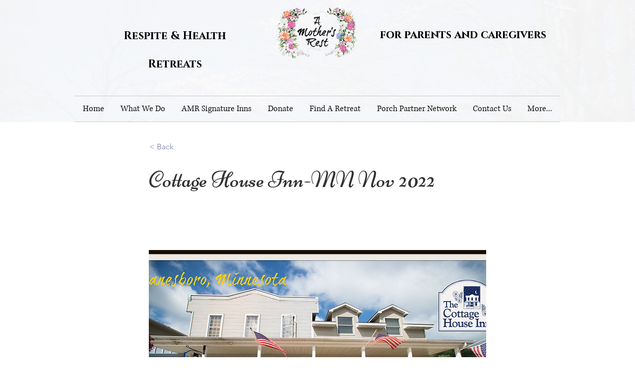

--- FILE ---
content_type: application/javascript; charset=utf-8
request_url: https://maps.bestfreecdn.com/storage/js/maps-1787.js
body_size: 140051
content:

                if (!mapsPurplebearApp_1787) {
                    var mapsPurplebearApp_1787 = function() {
                        (function(){class _{createStatisticRequest(t){const e=t.addedToCart?"accept":"decline";return{domain:t.shop,main_offer_id:t.main_offer_id,offer_id:t.offer_id,action:e,views:t.funnelViews,platform:t.platform}}createPurchaseRequest(t){const{bodyData:e}=t,n=e.main_offer_id,o=[];return e.offer_amount.forEach(i=>{o.push({offer_id:i.offer_id,amount:i.amount})}),{domain:t.shop,main_offer_id:n,offer_amount:o,platform:t.platform}}}window.$kaktusApi=function(){const p=new _;return{offerPreviewFetch:async t=>{const e={headers:{"Content-Type":"application/json",Accept:"application/json"}},n=`platform=${t.platform}`,o=`&domain=${t.shop}`,i=t.productId?t.productId:0,c=new URLSearchParams(window.location.search).get("offerId"),d=t.apiUrl+`api/front/offers/popup-data?${n}${o}&product_id=${i}&main_offer_id=${c}`,r=await fetch(d,e);if(!r.ok)throw new Error(`HTTP error, status = ${r.status}`);return await r.json()},offerFetch:async t=>{var u;const e={headers:{"Content-Type":"application/json",Accept:"application/json"}},n=`&domain=${t.shop}`,o=`platform=${t.platform}`,i=t.productId?`&product_id=${t.productId}`:"",s=t.variantsId?`&variants_id=${t.variantsId}`:"",c=t.triggerType,d=window.innerWidth>991?"3":"2",r=t.cartValue?t.cartValue:0,l=c==="4"?`&page_select=${t.targetCode}`:"",h=c==="5"?`&button_code=${encodeURIComponent(t.targetCode)}`:"",$=(u=t==null?void 0:t.excludeOffers)!=null&&u.length?`&exclude_offers=${t.excludeOffers.join(",")}`:"",w=t.cart?t.cart:0,g=t.urlParam?`&url_parameter=${encodeURIComponent(t.urlParam)}`:"",y=t.loggedUser?`&logged_user=${t.loggedUser}`:"0",T=t.userTags?`&user_tags=${t.userTags}`:"",j=t.page_href?`&trigger_url=${t.page_href}`:"",v=t.on_hover||"",f=t.certain_btn||"",C=t.after_pages_number||"",b=t.app_name?`&app_name=${t.app_name}`:"",U=t.priority_offer_ids?`&priority_offer_id=${t.priority_offer_ids}`:"",S=t.isPreview?"&preview=1":"",O=+t.show_only_one_embedded?"&show_only_one_embedded=1":"",I=t.with_design?"&with_design=true":"",k=t.apiUrl+`api/front/offers?${o}${b}${n}${i}${s}&cart=${w}&trigger_event=${c}&display_on_device=${d}&cart_value=${r}${y}${T}${l}${h}${g}${$}${U}${j}${v}${f}${C}${S}${O}${I}`,a=await fetch(k,e);if(!a.ok)throw new Error(`HTTP error, status = ${a.status}`);return await a.json()},createStatisticFetch:async t=>{const e={method:"POST",headers:{"Content-Type":"application/json",Accept:"application/json"},body:JSON.stringify(p.createStatisticRequest(t))},n=t.apiUrl+"api/front/statistic",o=await fetch(n,e);if(!o.ok)throw new Error(`HTTP error, status = ${o.status}`);return await o.text()},createPurchaseFetch:async t=>{const e={method:"POST",headers:{"Content-Type":"application/json",Accept:"application/json"},body:JSON.stringify(p.createPurchaseRequest(t))};let n=t.apiUrl+"api/front/purchase";const o=await fetch(n,e);if(!o.ok)throw new Error(`HTTP error, status = ${o.status}`);return await o.text()},createOrderFetch:async(t,e)=>{const n={method:"POST",headers:{"Content-Type":"application/json",Accept:"application/json"},body:JSON.stringify(e(t))},o=t.apiUrl+"api/front/draft-order",i=await fetch(o,n);if(!i.ok)throw new Error(`HTTP error, status = ${i.status}`);return await i.json()},getDiscountCode:async t=>{const e={method:"GET",headers:{"Content-Type":"application/json",Accept:"application/json"}},n=`platform=${t.platform}`,o=`&domain=${t.shop}`,i=`&discount_code=${encodeURI(t.discountCode)}`,s=t.apiUrl+`api/front/get-discount?${n}${o}${i}`;return(await fetch(s,e)).json()},createNotesFetch:async t=>{const e={method:"POST",headers:{"Content-Type":"application/json",Accept:"application/json"},body:JSON.stringify({order_id:t.order_id,note:t.note,domain:t.shop,platform:t.platform})};let n=t.apiUrl+"api/front/order-note";const o=await fetch(n,e);if(!o.ok)throw new Error(`HTTP error, status = ${o.status}`);return await o.text()}}}})();var He=Object.defineProperty;var Ge=(t,a,e)=>a in t?He(t,a,{enumerable:!0,configurable:!0,writable:!0,value:e}):t[a]=e;var B=(t,a,e)=>(Ge(t,typeof a!="symbol"?a+"":a,e),e);function je(){let t=null,a=null;return{promise:new Promise((r,n)=>{t=r,a=n}),resolve:t,reject:a}}const Ke=t=>{let{createHost:a}=t;return{__type:"host",create:e=>({}),host:e=>{var r,n;const{applicationId:o}=e??{},s=typeof window<"u"?window.wixEmbedsAPI:void 0,c=a(e),i=Xe();return{...c,apiBaseUrl:i,getMonitoringClient:s==null||s.getMonitoringClientFunction==null?void 0:s.getMonitoringClientFunction(o),essentials:{language:typeof window<"u"?(r=window.commonConfig)==null?void 0:r.language:void 0,locale:typeof window<"u"?(n=window.commonConfig)==null?void 0:n.locale:void 0}}},auth:e=>{const r=typeof window<"u"?window.wixEmbedsAPI:void 0;e||(e=r==null||r.getAccessTokenFunction==null?void 0:r.getAccessTokenFunction());let n=!1;const{resolve:o,promise:s}=je();return{getAuthHeaders:async()=>{if(!e&&n&&(e=await s),!e)throw new Error("Failed to resolve auth token");return{headers:{Authorization:await e()}}},getAccessTokenInjector:()=>(n=!0,c=>{o(c)})}}}};function Xe(){const t=typeof window<"u"?window.wixEmbedsAPI:void 0,a=t==null||t.getExternalBaseUrl==null?void 0:t.getExternalBaseUrl();if(!a)return;const e=new URL(a);return e!=null&&e.pathname&&e.pathname!=="/"?""+e.hostname+e.pathname:e.hostname}const Qe=t=>{let{clientSdk:a,applicationId:e}=t;return{invoke:async r=>{let{namespace:n,method:o,args:s}=r;if(!a)throw new Error("Wix Site SDK only works in a Wix site environment. Learn more: https://dev.wix.com/docs/sdk/host-modules/site/introduction");return a.invoke({namespace:n,method:o,args:s,applicationId:e,accessToken:"accessToken"})},getAccessToken:()=>{throw new Error("Not implemented")},observeState:()=>({disconnect:()=>{}})}},Je=function(t){const a=typeof $wixContext<"u"&&$wixContext.clientSdk||(t==null?void 0:t.clientSdk)||window.clientSdk,{applicationId:e}=t||{};if(!e)throw new Error('"createHost" was called without a required field "applicationId"');return{channel:Qe({clientSdk:a,applicationId:e}),close:()=>{}}},ge=Ke({createHost:Je});var K={};function X(t,a=!1,e=r=>r){return()=>({__type:"event-definition",type:t,isDomainEvent:a,transformations:e})}var Ye="wix_spi_error";const ze=t=>{switch(t){case"get":case"GET":return"GET";case"post":case"POST":return"POST";case"put":case"PUT":return"PUT";case"delete":case"DELETE":return"DELETE";case"patch":case"PATCH":return"PATCH";case"head":case"HEAD":return"HEAD";case"options":case"OPTIONS":return"OPTIONS";default:throw new Error(`Unknown method: ${t}`)}},Ze=t=>a=>async e=>{let r;const n=o=>{if(r=t(e)(o),r.url===void 0)throw new Error("Url was not successfully created for this request, please reach out to support channels for assistance.");const{method:s,url:c,params:i}=r;return{...r,method:ze(s),url:c,data:r.data,params:i}};try{const o=await a.request(n);if(r===void 0)throw new Error("Request options were not created for this request, please reach out to support channels for assistance.");const s=Array.isArray(r.transformResponse)?r.transformResponse:[r.transformResponse];let c=o.data;return s.forEach(i=>{i&&(c=i(o.data,o.headers))}),c}catch(o){throw typeof o=="object"&&o!==null&&"response"in o&&typeof o.response=="object"&&o.response!==null&&"data"in o.response?o.response.data:o}},tr=t=>t.__isAmbassador?!0:!!t().__isAmbassador,er="__metadata",dt="www.wixapis.com";class rr extends Error{constructor(e,r){super(e);B(this,"message");B(this,"response");this.message=e,this.response=r}async details(){const e=await this.response.json();return ar(this.response.status,e==null?void 0:e.message,e==null?void 0:e.details,{requestId:this.response.headers.get("X-Wix-Request-Id"),details:e})}}const ar=(t,a,e,r)=>({details:{...!(e!=null&&e.validationError)&&{applicationError:{description:a,code:t,data:r}},...e},message:a}),nr=t=>t!=null&&t.method&&["post","put","patch"].includes(t.method.toLocaleLowerCase())&&t.body?{"Content-Type":"application/json"}:{},or=t=>t&&typeof t=="object"&&!Array.isArray(t),ir=t=>t.__type==="host";function cr(t,a){return t.create(a)}const sr="x-wix-bi-gateway";function ur(t,a,e){return{[sr]:dr({environment:`js-sdk${e?`-${e}`:""}`,"package-name":t.packageName??(a==null?void 0:a.PACKAGE_NAME),"method-fqn":t.methodFqn,entity:t.entityFqdn})}}function dr(t){return Object.entries(t).filter(([a,e])=>!!e).map(([a,e])=>`${a}=${e}`).join(",")}function lr(t,a){return(...e)=>{const r=fe();return r?r.initWixModules(t,a).apply(void 0,e):t.apply(void 0,e)}}function pr(t){const a=(...e)=>{const r=fe();return r?r.initWixModules(t).apply(void 0,e):()=>{}};return a.__type=t.__type,a.type=t.type,a.isDomainEvent=t.isDomainEvent,a.transformations=t.transformations,a}function fe(){const t=typeof $wixContext<"u"&&$wixContext.initWixModules?$wixContext.initWixModules:typeof globalThis.__wix_context__<"u"&&globalThis.__wix_context__.initWixModules?globalThis.__wix_context__.initWixModules:void 0;if(t)return{initWixModules(r,n){return lt(()=>t(r,n))},fetchWithAuth(){throw new Error("fetchWithAuth is not available in this context")},graphql(){throw new Error("graphql is not available in this context")}};const a=typeof $wixContext<"u"?$wixContext.client:typeof K.client<"u"?K.client:typeof globalThis.__wix_context__<"u"?globalThis.__wix_context__.client:void 0,e=typeof $wixContext<"u"?$wixContext.elevatedClient:typeof K.elevatedClient<"u"?K.elevatedClient:typeof globalThis.__wix_context__<"u"?globalThis.__wix_context__.elevatedClient:void 0;if(!(!a&&!e))return{initWixModules(r,n){if(n){if(!e)throw new Error("An elevated client is required to use elevated modules. Make sure to initialize the Wix context with an elevated client before using elevated SDK modules");return lt(()=>e.use(r))}if(!a)throw new Error("Wix context is not available. Make sure to initialize the Wix context before using SDK modules");return lt(()=>a.use(r))},fetchWithAuth:(r,n)=>{if(!a)throw new Error("Wix context is not available. Make sure to initialize the Wix context before using SDK modules");return a.fetchWithAuth(r,n)},async graphql(r,n,o){if(!a)throw new Error("Wix context is not available. Make sure to initialize the Wix context before using SDK modules");return a.graphql(r,n,o)}}}function lt(t){const a=globalThis.__wix_context__,e={client:K.client,elevatedClient:K.elevatedClient};let r;globalThis.__wix_context__=void 0,K.client=void 0,K.elevatedClient=void 0,typeof $wixContext<"u"&&(r={client:$wixContext==null?void 0:$wixContext.client,elevatedClient:$wixContext==null?void 0:$wixContext.elevatedClient},delete $wixContext.client,delete $wixContext.elevatedClient);try{return t()}finally{globalThis.__wix_context__=a,K.client=e.client,K.elevatedClient=e.elevatedClient,typeof $wixContext<"u"&&($wixContext.client=r.client,$wixContext.elevatedClient=r.elevatedClient)}}function hr(t,a,e,r,n,o,s){return lt(()=>t({request:async c=>{var U,v;const i=c({host:(o==null?void 0:o.HTTPHost)||dt});let u=i;u.method==="GET"&&((U=u.fallback)!=null&&U.length)&&u.params.toString().length>4e3&&(u=i.fallback[0]);let w=`https://${(o==null?void 0:o.HTTPHost)??dt}${u.url}`;u.params&&u.params.toString()&&(w+=`?${u.params.toString()}`);try{const D=ur(i,a,s),_=await e(w,{method:u.method,...u.data&&{body:JSON.stringify(u.data)},headers:{...D}});if(_.status!==200){let O=null;try{O=await _.json()}catch{}throw mr(_.status,O==null?void 0:O.message,O==null?void 0:O.details,{requestId:_.headers.get("X-Wix-Request-Id"),details:O})}return{data:await _.json(),headers:_.headers,status:_.status,statusText:_.statusText}}catch(D){throw(v=D.message)!=null&&v.includes("fetch is not defined")&&console.error("Node.js v18+ is required"),D}},fetchWithAuth:e,wixAPIFetch:r,getActiveToken:n}))}const mr=(t,a,e,r)=>({response:{data:{details:{...!(e!=null&&e.validationError)&&{applicationError:{description:a,code:t,data:r}},...e},message:a},status:t}});function Ae(){return{emit(t,...a){for(let e=0,r=this.events[t]||[],n=r.length;e<n;e++)r[e](...a)},events:{},on(t,a){var e;return((e=this.events)[t]||(e[t]=[])).push(a),()=>{var r;this.events[t]=(r=this.events[t])==null?void 0:r.filter(n=>a!==n)}}}}const gr=t=>t.__type==="event-definition";function Pe(t,a,e,r){let n;if(t.isDomainEvent){const s=e,{deletedEvent:c,actionEvent:i,createdEvent:u,updatedEvent:p,...w}=s,U={...r,...w};c?c!=null&&c.deletedEntity?n={entity:c==null?void 0:c.deletedEntity,metadata:U}:n={metadata:U}:i?n={data:i.body,metadata:U}:n={entity:(u==null?void 0:u.entity)??(p==null?void 0:p.currentEntity),metadata:U}}else n={data:e,metadata:r};const o=t.transformations??(s=>s);return a(o(n))}function Pr(t){const a=new Map,e=Ae(),r={...e,getRegisteredEvents:()=>a,async process(n,o={expectedEvents:[]}){const{eventType:s,identity:c,instanceId:i,payload:u}=await this.parseJWT(n),p=[...o.expectedEvents,...Array.from(a.keys()).map(U=>({type:U}))];if(p.length>0&&!p.some(({type:U})=>U===s))throw new Error(`Unexpected event type: ${s}. Expected one of: ${p.map(U=>U.type).join(", ")}`);const w=a.get(s)??[];return await Promise.all(w.map(({eventDefinition:U,handler:v})=>Pe(U,v,u,{instanceId:i,identity:c}))),{instanceId:i,eventType:s,payload:u,identity:c}},async processRequest(n,o){const s=await n.text();return this.process(s,o)},async parseJWT(n){if(!t.decodeJWT)throw new Error("decodeJWT is not supported by the authentication strategy");const{decoded:o,valid:s}=await t.decodeJWT(n);if(!s)throw new Error("JWT is not valid");if(typeof o.data!="string")throw new Error(`Unexpected type of JWT data: expected string, got ${typeof o.data}`);const c=JSON.parse(o.data),i=c.eventType,u=c.instanceId,p=c.identity?JSON.parse(c.identity):void 0,w=JSON.parse(c.data);return{instanceId:u,eventType:i,payload:w,identity:p}},async parseRequest(n){const o=await n.text();return this.parseJWT(o)},async executeHandlers(n){const o=Array.from(a.keys()).map(c=>({type:c}));if(o.length>0&&!o.some(({type:c})=>c===n.eventType))throw new Error(`Unexpected event type: ${n.eventType}. Expected one of: ${o.map(c=>c.type).join(", ")}`);const s=a.get(n.eventType)??[];await Promise.all(s.map(({eventDefinition:c,handler:i})=>Pe(c,i,n.payload,{instanceId:n.instanceId,identity:n.identity})))},apps:{AppInstalled:X("AppInstalled")(),AppRemoved:X("AppRemoved")()}};return{initModule(n){return o=>{const s=a.get(n.type)??[];s.push({eventDefinition:n,handler:o}),a.set(n.type,s),e.emit("registered",n)}},client:r}}const vr=t=>t.__type==="service-plugin-definition";function _r(t){const a=new Map,e=Ae(),r={...e,getRegisteredServicePlugins:()=>a,async parseJWT(n){if(!t.decodeJWT)throw new Error("decodeJWT is not supported by the authentication strategy");const{decoded:o,valid:s}=await t.decodeJWT(n,!0);if(!s)throw new Error("JWT is not valid");if(typeof o.data!="object"||o.data===null||!("metadata"in o.data)||typeof o.data.metadata!="object"||o.data.metadata===null||!("appExtensionType"in o.data.metadata)||typeof o.data.metadata.appExtensionType!="string")throw new Error("Unexpected JWT data: expected object with metadata.appExtensionType string");return o.data},async process(n){const o=await this.parseJWT(n.body);return this.executeHandler(o,n.url)},async parseRequest(n){const o=await n.text();return this.parseJWT(o)},async processRequest(n){const o=n.url,s=await n.text();try{const c=await this.process({url:o,body:s});return Response.json(c)}catch(c){if(c.errorType==="SPI"&&c.applicationCode&&c.httpCode)return Response.json({applicationError:{code:c.applicationCode,data:c.data}},{status:c.httpCode});throw c}},async executeHandler(n,o){const s=n.metadata.appExtensionType.toLowerCase(),c=a.get(s)??[];if(c.length===0)throw new Error(`No service plugin implementations found for component type ${s}`);if(c.length>1)throw new Error(`Multiple service plugin implementations found for component type ${s}. This is currently not supported`);const{implementation:i,servicePluginDefinition:u}=c[0],p=u.methods.find(U=>o.endsWith(U.primaryHttpMappingPath));if(!p)throw new Error("Unexpect request: request url did not match any method: "+o);const w=i[p.name];if(!w)throw new Error(`Got request for service plugin method ${p.name} but no implementation was provided. Available methods: ${Object.keys(i).join(", ")}`);return p.transformations.toREST(await w(p.transformations.fromREST(n)))}};return{initModule(n){return o=>{const s=a.get(n.componentType.toLowerCase())??[];s.push({servicePluginDefinition:n,implementation:o}),a.set(n.componentType.toLowerCase(),s),e.emit("registered",n)}},client:r}}function Ir(t){const a=t.headers||{Authorization:""},e=t.auth||{getAuthHeaders:v=>Promise.resolve({headers:{}})},r=e.getAuthHeaders.bind(void 0,t.host);e.getAuthHeaders=r;const n=async(v,D)=>{if(typeof v=="string"||v instanceof URL)return fetch(v,{...D,headers:{...D==null?void 0:D.headers,...(await r()).headers}});for(const[_,E]of Object.entries((await r()).headers))v.headers.set(_,E);return fetch(v,D)},{client:o,initModule:s}=_r(e),{client:c,initModule:i}=Pr(e),u=async(v,D)=>{var O,$;const _=await r(),E=nr(D);return fetch(v,{...D,headers:{...E,...a,..._==null?void 0:_.headers,...D==null?void 0:D.headers,...($=(O=t.host)==null?void 0:O.essentials)==null?void 0:$.passThroughHeaders}})},p=(v,D)=>{var _,E;if(gr(v))return i(v);if(vr(v))return s(v);if(ir(v)&&t.host)return cr(v,t.host);if(typeof v=="function"){if("__type"in v&&v.__type===Ye)return v;const O=((_=t.host)==null?void 0:_.apiBaseUrl)??dt;return hr(lt(()=>tr(v))?Ze(v):v,D??{},u,($,Z)=>{const G=new URL($,`https://${O}`);return G.host=O,G.protocol="https",u(G.toString(),Z)},e.getActiveToken,{HTTPHost:O},(E=t.host)==null?void 0:E.name)}else return or(v)?Object.fromEntries(Object.entries(v).map(([O,$])=>[O,p($,v[er])])):v},w=v=>{for(const D in v)a[D]=v[D]};return{...t.modules?p(t.modules):{},auth:e,setHeaders:w,use:p,enableContext(v,D={elevated:!1}){v==="global"?globalThis.__wix_context__!=null?D.elevated?globalThis.__wix_context__.elevatedClient=this:globalThis.__wix_context__.client=this:D.elevated?globalThis.__wix_context__={elevatedClient:this}:globalThis.__wix_context__={client:this}:D.elevated?K.elevatedClient=this:K.client=this},fetch:(v,D)=>{var O;const _=((O=t.host)==null?void 0:O.apiBaseUrl)??dt,E=new URL(v,`https://${_}`);return E.host=_,E.protocol="https",u(E.toString(),D)},fetchWithAuth:n,async graphql(v,D,_={apiVersion:"alpha"}){var G;const E=((G=t==null?void 0:t.host)==null?void 0:G.apiBaseUrl)??dt,O=await u(`https://${E}/graphql/${_.apiVersion}`,{method:"POST",headers:{"Content-Type":"application/json"},body:JSON.stringify({query:v,variables:D})});if(O.status!==200)throw new rr(`GraphQL request failed with status ${O.status}`,O);const{data:$,errors:Z}=await O.json();return{data:$??{},errors:Z}},webhooks:c,servicePlugins:o}}const we="wix:",Te={_id:"id",_createdDate:"createdDate",_updatedDate:"updatedDate"},Cr={id:"_id",createdDate:"_createdDate",updatedDate:"_updatedDate"},fr="items",Ar="pagingMetadata",ft=50;function ye(t,a,e){const r=o=>e.includes(o),n=(o,s)=>{if(Array.isArray(o))o.forEach(c=>{n(c,s)});else if(typeof o=="object"&&o!==null){const c=o;Object.keys(c).forEach(i=>{const u=s===""?i:`${s}.${i}`;r(u)||(i in a&&!(a[i]in c)&&(c[a[i]]=c[i],delete c[i]),n(c[i],u))})}};return n(t,""),t}function T(t,a=[]){return ye(t,Te,a)}function x(t,a=[]){return ye(t,Cr,a)}function mt(t){return t==null?void 0:t.toISOString()}function q(t){return t?new Date(t):void 0}function ht(t,{path:a,isRepeated:e,isMap:r},n){const o=a.split(".");if(o.length===1&&a in t)return t[a]=e?t[a].map(n):r?Object.fromEntries(Object.entries(t[a]).map(([i,u])=>[i,n(u)])):n(t[a]),t;const[s,...c]=o;if(s.endsWith("{}")){const i=s.slice(0,-2);t[i]=Object.fromEntries(Object.entries(t[i]).map(([u,p])=>[u,ht(p,{path:c.join("."),isRepeated:e,isMap:r},n)]))}else Array.isArray(t[s])?t[s]=t[s].map(i=>ht(i,{path:c.join("."),isRepeated:e,isMap:r},n)):s in t&&typeof t[s]=="object"&&t[s]!==null&&(t[s]=ht(t[s],{path:c.join("."),isRepeated:e,isMap:r},n));return t}function I(t,a){return a.reduce((e,{paths:r,transformFn:n})=>r.reduce((o,s)=>ht(o,s,n),e),t)}function wr(t,a){const{protocol:e}=new URL(t);return e===`${a}:`?`${we}${t}`:t}function Se(t){return Object.fromEntries(Object.entries(t).filter(([,a])=>a!==void 0))}function ae(t){return Dr(t).map(a=>a.toLocaleUpperCase()).join("_")}const Tr=/([\p{Ll}\d])(\p{Lu})/gu,yr=/(\p{Lu})([\p{Lu}][\p{Ll}])/gu,ve="$1\0$2",Sr=/[^\p{L}\d]+/giu;function Dr(t){let a=t.trim();a=a.replace(Tr,ve).replace(yr,ve),a=a.replace(Sr,"\0");let e=0,r=a.length;for(;a.charAt(e)==="\0";)e++;if(e===r)return[];for(;a.charAt(r-1)==="\0";)r--;return a.slice(e,r).split(/\0/g)}const xr=t=>{var a,e;return"validationError"in(((e=(a=t.response)==null?void 0:a.data)==null?void 0:e.details)??{})},Or=t=>{var a,e;return"applicationError"in(((e=(a=t.response)==null?void 0:a.data)==null?void 0:e.details)??{})},Fr=t=>{var a,e;return(((a=t.response)==null?void 0:a.status)??-1)>=400&&(((e=t.response)==null?void 0:e.status)??-1)<500};function y(t,a={explicitPathsToArguments:{},spreadPathsToArguments:{},singleArgumentUnchanged:!1},e=[]){var r,n,o;if(typeof t!="object"||t===null)throw t;if(xr(t))return Nr(t.response.data,a,e);if(Or(t))return Ur(t);if(Fr(t)){const s=((r=t.response)==null?void 0:r.statusText)??"UNKNOWN",c=((o=(n=t.response)==null?void 0:n.data)==null?void 0:o.message)??s,i={applicationError:{description:s,code:ae(s),data:{}}};return gt({message:JSON.stringify({message:c,details:i},null,2),extraProperties:{details:i}})}return br(t)}const Nr=(t,a,e)=>{var c,i;const{fieldViolations:r}=t.details.validationError,n=(c=Rr(a,r,e))==null?void 0:c.sort((u,p)=>u.field<p.field?-1:1),o=`INVALID_ARGUMENT: ${(i=n==null?void 0:n.map(({field:u,description:p})=>`"${u}" ${p}`))==null?void 0:i.join(", ")}`,s={validationError:{fieldViolations:n}};return gt({message:JSON.stringify({message:o,details:s},null,2),extraProperties:{details:s}})},gt=({message:t,extraProperties:a={}})=>{const e=new Error(t);for(const[r,n]of Object.entries(a))n!==void 0&&(e[r]=n);return e},Ur=t=>{var i,u,p,w,U,v,D,_,E,O,$,Z,G,tt,pt;const a=((i=t.response)==null?void 0:i.statusText)??"UNKNOWN",e=((p=(u=t.response)==null?void 0:u.data)==null?void 0:p.message)??a,r=((D=(v=(U=(w=t.response)==null?void 0:w.data)==null?void 0:U.details)==null?void 0:v.applicationError)==null?void 0:D.description)??a,n=(($=(O=(E=(_=t.response)==null?void 0:_.data)==null?void 0:E.details)==null?void 0:O.applicationError)==null?void 0:$.code)??ae(a),o=((pt=(tt=(G=(Z=t.response)==null?void 0:Z.data)==null?void 0:G.details)==null?void 0:tt.applicationError)==null?void 0:pt.data)??{},s=e===r?e:`${e}: ${r}`,c={applicationError:{description:r,code:n,data:o}};return gt({message:JSON.stringify({message:s,details:c},null,2),extraProperties:{details:c}})},br=t=>{var e;const a=t.requestId?`System error occurred, request-id: ${t.requestId}`:`System error occurred: ${JSON.stringify(t)}`;return gt({message:a,extraProperties:{requestId:t.requestId,code:ae(((e=t.response)==null?void 0:e.statusText)??"UNKNOWN"),...!t.response&&{runtimeError:t}}})},Rr=({spreadPathsToArguments:t,explicitPathsToArguments:a,singleArgumentUnchanged:e},r,n)=>{const o={...t,...a},s=Object.keys(o);return r==null?void 0:r.filter(c=>!r.some(u=>u.field.length>c.field.length&&u.field.startsWith(c.field)&&s.includes(u.field))).map(c=>{var p;const i=a[c.field];if(i)return{...c,field:_e(i,n)};const u=(p=s==null?void 0:s.sort((w,U)=>U.length-w.length))==null?void 0:p.find(w=>c.field.startsWith(w));if(u){const w=o[u];if(w)return{...c,field:c.field.replace(u,_e(w,n))}}return e?{...c,field:`${n[0]}.${c.field}`}:c})},_e=(t,a)=>{const e=$r(t);return e!==null&&typeof e<"u"?t.replace(`$[${e}]`,a[e]):t},$r=t=>{const a=t.match(/\$\[(?<argIndex>\d+)\]/);return a&&a.groups&&Number(a.groups.argIndex)};function S(t,a=!1){return lr(t,a)}function nt(t,a){const e=De(t),r=Object.entries(e).reduce((n,[o,s])=>((Array.isArray(s)?s:[s]).forEach(i=>{i!=null&&n.append(o,i)}),n),new URLSearchParams);return a&&r.append(".r",Er(JSON.stringify(t))),r}function ne(t){const a=jr(t.host),e=Xr(a,t.domainToMappings),r=Yr(t.protoPath,t.data||{});return ta(r,e)}function De(t,a=""){const e={};return Object.entries(t).forEach(([r,n])=>{const o=n!==null&&typeof n=="object"&&!Array.isArray(n),s=Lr(a,r);if(o){const c=De(n,s);Object.assign(e,c)}else e[s]=n}),e}function Lr(t,a){return`${t}${t?".":""}${a}`}const Er=t=>(typeof btoa<"u"?btoa(t):Buffer.from(t,"utf-8").toString("base64")).replace(/=/g,"").replace(/\+/g,"-").replace(/\//g,"_"),kr=["wix.com","editorx.com"],Mr="_",qr=new RegExp(`\\.(${kr.join("|")})$`),Vr=["42.wixprod.net","uw2-edt-1.wixprod.net"],Wr="dev.wix-code.com",Br=/{(.*)}/,Hr=new RegExp(`\\.(${Vr.join("|")})$`),Gr=new RegExp(`.*\\.${Wr}$`);function jr(t){return Kr(t).replace(qr,"._base_domain_").replace(Hr,"._api_base_domain_").replace(Gr,"*.dev.wix-code.com")}function Kr(t){return t.replace("create.editorx.com","editor.editorx.com")}function Xr(t,a){const e=a[t]||a[Mr];return!e&&Qr(t)?a[Jr]:e}function Qr(t){return!!t.match(/\._base_domain_$/)}const Jr="www._base_domain_";function Yr(t,a){return t.split("/").map(e=>zr(e,a)).join("/")}function zr(t,a){const e=t.match(Br)||[],r=e[1];if(r){const n=t.replace(e[0],"");return Zr(a,r,t,n)}return t}function Zr(t,a,e,r){let n=t;for(const o of a.split(".")){if(!n)return e;n=n[o]}return`${n}${r}`}function ta(t,a){const e=a==null?void 0:a.find(r=>t.startsWith(r.destPath));return e?e.srcPath+t.slice(e.destPath.length):t}function J(t){return pr(t)}function it(t){return isFinite(t)?t:t.toString()}function R(t){return t==="NaN"?NaN:t==="Infinity"?1/0:t==="-Infinity"?-1/0:t}function oe(t){return t&&Se({city:t.city,subdivision:t.subdivision,country:t.country,postalCode:t.postalCode,formattedAddress:t.formatted,geocode:t.location,addressLine:t.addressLine1,addressLine2:t.addressLine2,streetAddress:t.streetAddress&&{name:t.streetAddress.name,number:t.streetAddress.number,apt:t.streetAddress.apt}})}function Y(t){return t&&Se({formatted:t.formattedAddress,location:t.geocode,addressLine1:t.addressLine,addressLine2:t.addressLine2,streetAddress:t.streetAddress&&{name:t.streetAddress.name,number:t.streetAddress.number,apt:t.streetAddress.apt},city:t.city,subdivision:t.subdivision,country:t.country,postalCode:t.postalCode,countryFullname:t.countryFullname,subdivisionFullname:t.subdivisionFullname})}function Ie(t){return Object.keys(t).length===1&&"$and"in t&&Array.isArray(t.$and)}function Ce(t){return Object.keys(t).length===1&&"$or"in t&&Array.isArray(t.$or)}function ea(t){return Object.keys(t).length===1&&"$not"in t&&typeof t.$not=="object"}function H(t,a){return typeof t>"u"||Object.keys(t).length===0?a:typeof a>"u"||Object.keys(a).length===0?t:{$and:[...Ie(t)?t.$and:[t],...Ie(a)?a.$and:[a]]}}function ra(t,a){return typeof t>"u"||Object.keys(t).length===0?a:typeof a>"u"||Object.keys(a).length===0?t:{$or:[...Ce(t)?t.$or:[t],...Ce(a)?a.$or:[a]]}}function aa(t){if(!(typeof t>"u"||Object.keys(t).length===0))return ea(t)?t.$not:{$not:t}}class xe{constructor({items:a,originQuery:e,fetchNextPage:r,fetchPrevPage:n,limit:o}){B(this,"_items");B(this,"_fetchNextPage");B(this,"_fetchPrevPage");B(this,"_originQuery");B(this,"_limit");this._items=a,this._fetchNextPage=r,this._fetchPrevPage=n,this._originQuery=e,this._limit=o}get items(){return this._items}get length(){return this._items.length}get pageSize(){return this._limit}get query(){return this._originQuery}async next(){if(!this.hasNext())throw new Error("No next page to fetch");return await this._fetchNextPage()}async prev(){if(!this.hasPrev())throw new Error("No previous page to fetch");return await this._fetchPrevPage()}}class na extends xe{constructor({items:e,originQuery:r,fetchNextPage:n,fetchPrevPage:o,limit:s,nextCursor:c,prevCursor:i}){super({items:e,originQuery:r,fetchNextPage:n,fetchPrevPage:o,limit:s});B(this,"_nextCursor");B(this,"_prevCursor");B(this,"cursors");this._nextCursor=c,this._prevCursor=i,this.cursors={next:c,prev:i}}hasNext(){return!!this._nextCursor}hasPrev(){return!!this._prevCursor}}class oa extends xe{constructor({items:e,fetchNextPage:r,fetchPrevPage:n,offset:o,originQuery:s,limit:c,totalCount:i,tooManyToCount:u}){super({items:e,fetchNextPage:r,fetchPrevPage:n,originQuery:s,limit:c});B(this,"_totalCount");B(this,"_offset");B(this,"_tooManyToCount");this._totalCount=i,this._offset=o,this._tooManyToCount=u}get currentPage(){return this._limit===0?void 0:Math.floor(this._offset/this._limit)}get totalPages(){return this._tooManyToCount||this._limit===0?void 0:Math.ceil(this._totalCount/this._limit)}get totalCount(){return this._tooManyToCount?void 0:this._totalCount}hasNext(){return this._limit!==0&&this.currentPage!==void 0&&this.totalPages!==void 0&&this.currentPage<this.totalPages-1}hasPrev(){return!!(this._limit!==0&&this.currentPage&&this.currentPage>0)}}function ia(t){const a=e=>({query:e,async find(){var r,n;try{const o=t.requestTransformer(t.pagingMethod==="CURSOR"&&e.cursorPaging.cursor?{cursorPaging:e.cursorPaging}:e),s=await t.func(o),{[fr]:c,[Ar]:i}=t.responseTransformer(s);if(t.pagingMethod==="OFFSET"){const p=e;return new oa({items:c??[],fetchNextPage:()=>a({...p,paging:{offset:p.paging.offset+p.paging.limit,limit:p.paging.limit}}).find(),fetchPrevPage:()=>a({...e,paging:{offset:Math.max(p.paging.offset-p.paging.limit,0),limit:p.paging.limit}}).find(),offset:p.paging.offset,limit:p.paging.limit,totalCount:i==null?void 0:i.total,tooManyToCount:i==null?void 0:i.tooManyToCount,originQuery:this})}const u=e.cursorPaging;return new na({items:c??[],limit:u.limit,originQuery:this,fetchNextPage:()=>{var p;return a({...e,cursorPaging:{cursor:((p=i==null?void 0:i.cursors)==null?void 0:p.next)??void 0,limit:u.limit}}).find()},fetchPrevPage:()=>{var p;return a({...e,cursorPaging:{cursor:((p=i==null?void 0:i.cursors)==null?void 0:p.prev)??void 0,limit:u.limit}}).find()},prevCursor:((r=i==null?void 0:i.cursors)==null?void 0:r.prev)??void 0,nextCursor:((n=i==null?void 0:i.cursors)==null?void 0:n.next)??void 0})}catch(o){throw t.errorTransformer(o)}},skipTo(r){return a({...e,cursorPaging:{cursor:r,limit:e.cursorPaging.limit}})},eq(r,n){const o=typeof n>"u"?null:n,s={[W(t.transformationPaths,r)]:o};return a({...e,filter:H(e.filter,s)})},ne(r,n){const o=typeof n>"u"?null:n,s={[W(t.transformationPaths,r)]:{$ne:o}};return a({...e,filter:H(e.filter,s)})},ge(r,n){const o={[W(t.transformationPaths,r)]:{$gte:n}};return a({...e,filter:H(e.filter,o)})},gt(r,n){const o={[W(t.transformationPaths,r)]:{$gt:n}};return a({...e,filter:H(e.filter,o)})},le(r,n){const o={[W(t.transformationPaths,r)]:{$lte:n}};return a({...e,filter:H(e.filter,o)})},lt(r,n){const o={[W(t.transformationPaths,r)]:{$lt:n}};return a({...e,filter:H(e.filter,o)})},isNotEmpty(r){return this.ne(r,null)},isEmpty(r){return this.eq(r,null)},startsWith(r,n){const o={[W(t.transformationPaths,r)]:{$startsWith:n}};return a({...e,filter:H(e.filter,o)})},endsWith(r,n){const o={[W(t.transformationPaths,r)]:{$endsWith:n}};return a({...e,filter:H(e.filter,o)})},contains(r,n){const o={[W(t.transformationPaths,r)]:{$contains:n}};return a({...e,filter:H(e.filter,o)})},hasSome(r,...n){const o={[W(t.transformationPaths,r)]:{$hasSome:Array.isArray(n[0])?n[0]:n}};return a({...e,filter:H(e.filter,o)})},hasAll(r,...n){const o={[W(t.transformationPaths,r)]:{$hasAll:Array.isArray(n[0])?n[0]:n}};return a({...e,filter:H(e.filter,o)})},between(r,n,o){return this.ge(r,n).lt(r,o)},in(r,n){const o={[W(t.transformationPaths,r)]:{$in:n}};return a({...e,filter:H(e.filter,o)})},exists(r,n=!0){const o={[W(t.transformationPaths,r)]:{$exists:n}};return a({...e,filter:H(e.filter,o)})},or(r){return a({...e,filter:ra(e.filter,r.query.filter)})},and(r){return a({...e,filter:H(e.filter,r.query.filter)})},not(r){return a({...e,filter:aa(r.query.filter)})},ascending(...r){return a({...e,sort:[...e.sort??[],...r.map(n=>({fieldName:W(t.transformationPaths,n),order:"ASC"}))]})},descending(...r){return a({...e,sort:[...e.sort??[],...r.map(n=>({fieldName:W(t.transformationPaths,n),order:"DESC"}))]})},skip(r){return a({...e,paging:{offset:r,limit:"limit"in e.paging?e.paging.limit:ft}})},limit(r){if(t.pagingMethod==="CURSOR"){const o=e;return a({...e,cursorPaging:{limit:r,cursor:"cursor"in o.cursorPaging?o.cursorPaging.cursor:void 0}})}const n=e;return a({...e,paging:{limit:r,offset:"offset"in n.paging?n.paging.offset:0}})}});return a({filter:{},...t.pagingMethod==="OFFSET"?{paging:{offset:0,limit:ft}}:{cursorPaging:{limit:ft}}})}function W(t,a){var r;const e=(r=Object.entries(t).find(([n])=>n===a||a.startsWith(`${n}.`)))==null?void 0:r[0];return e?a.replace(e,t[e]):a.split(".").map(n=>t[n]??Te[n]??n).join(".")}function ot(t){return ne(Object.assign(t,{domainToMappings:{"*.dev.wix-code.com":[{srcPath:"/_api/catalog-reader-server",destPath:""}],_:[{srcPath:"/_api/catalog-reader-server",destPath:""}],"manage._base_domain_":[{srcPath:"/_api/catalog-reader-server",destPath:""},{srcPath:"/catalog-read-proxy",destPath:""}],"www._base_domain_":[{srcPath:"/_api/catalog-reader-server",destPath:""}],"www.wixapis.com":[{srcPath:"/stores-reader/v1/products",destPath:"/v1/products"},{srcPath:"/stores-reader/v1/variants",destPath:"/v1/variants"},{srcPath:"/stores-reader/api/v1/products",destPath:"/api/v1/products"},{srcPath:"/stores-reader/v1/collections",destPath:"/v1/collections"}],"api._api_base_domain_":[{srcPath:"/catalog-read-proxy",destPath:""}],"editor._base_domain_":[{srcPath:"/_api/catalog-read-proxy",destPath:""}],"blocks._base_domain_":[{srcPath:"/_api/catalog-read-proxy",destPath:""}],"create.editorx":[{srcPath:"/_api/catalog-read-proxy",destPath:""}]}}))}function L(t){return ne(Object.assign(t,{domainToMappings:{_:[{srcPath:"/_api/catalog-server",destPath:""}],"*.dev.wix-code.com":[{srcPath:"/_api/catalog-server",destPath:""}],"www.wixapis.com":[{srcPath:"/stores/v1/collections",destPath:"/v1/collections"},{srcPath:"/stores/v1/products",destPath:"/v1/products"},{srcPath:"/stores/v1/variants",destPath:"/v1/variants"},{srcPath:"/stores/v1/bulk/products",destPath:"/v1/bulk/products"},{srcPath:"/stores/v1/products-digital",destPath:"/v1/products-digital"}],"manage._base_domain_":[{srcPath:"/_api/catalog-server",destPath:""},{srcPath:"/catalog-write-api-proxy",destPath:""}],"bo._base_domain_":[{srcPath:"/_api/catalog-write-api-proxy",destPath:""}],"wixbo.ai":[{srcPath:"/_api/catalog-write-api-proxy",destPath:""}],"wix-bo.com":[{srcPath:"/_api/catalog-write-api-proxy",destPath:""}],"api._api_base_domain_":[{srcPath:"/catalog-write-api-proxy",destPath:""}],"www._base_domain_":[{srcPath:"/catalog-write-api-proxy",destPath:""}]}}))}const N="@wix/auto_sdk_stores_products";function ca(t){function a({host:e}){const r=I(t,[{transformFn:it,paths:[{path:"product.weight"},{path:"product.price.price"},{path:"product.price.pricePerUnit"},{path:"product.priceData.price"},{path:"product.priceData.pricePerUnit"},{path:"product.convertedPriceData.price"},{path:"product.convertedPriceData.pricePerUnit"},{path:"product.costAndProfitData.itemCost"},{path:"product.variants.variant.priceData.price"},{path:"product.variants.variant.priceData.pricePerUnit"},{path:"product.variants.variant.convertedPriceData.price"},{path:"product.variants.variant.convertedPriceData.pricePerUnit"},{path:"product.variants.variant.costAndProfitData.itemCost"},{path:"product.weightRange.minValue"},{path:"product.weightRange.maxValue"},{path:"product.price.discountedPrice"},{path:"product.priceData.discountedPrice"},{path:"product.convertedPriceData.discountedPrice"},{path:"product.priceRange.minValue"},{path:"product.priceRange.maxValue"},{path:"product.costAndProfitData.profit"},{path:"product.costAndProfitData.profitMargin"},{path:"product.costRange.minValue"},{path:"product.costRange.maxValue"},{path:"product.pricePerUnitData.totalQuantity"},{path:"product.pricePerUnitData.baseQuantity"},{path:"product.discount.value"},{path:"product.variants.variant.weight"},{path:"product.variants.variant.priceData.discountedPrice"},{path:"product.variants.variant.convertedPriceData.discountedPrice"},{path:"product.variants.variant.costAndProfitData.profit"},{path:"product.variants.variant.costAndProfitData.profitMargin"}]},{transformFn:mt,paths:[{path:"product.lastUpdated"},{path:"product.createdDate"}]}]);return{entityFqdn:"wix.stores.catalog.v1.product",method:"POST",methodFqn:"wix.catalog.api.v1.CatalogWriteApi.CreateProduct",packageName:N,url:L({protoPath:"/v1/products",data:r,host:e}),data:r,transformResponse:o=>I(o,[{transformFn:R,paths:[{path:"product.weight"},{path:"product.price.price"},{path:"product.price.pricePerUnit"},{path:"product.priceData.price"},{path:"product.priceData.pricePerUnit"},{path:"product.convertedPriceData.price"},{path:"product.convertedPriceData.pricePerUnit"},{path:"product.costAndProfitData.itemCost"},{path:"product.variants.variant.priceData.price"},{path:"product.variants.variant.priceData.pricePerUnit"},{path:"product.variants.variant.convertedPriceData.price"},{path:"product.variants.variant.convertedPriceData.pricePerUnit"},{path:"product.variants.variant.costAndProfitData.itemCost"},{path:"product.weightRange.minValue"},{path:"product.weightRange.maxValue"},{path:"product.price.discountedPrice"},{path:"product.priceData.discountedPrice"},{path:"product.convertedPriceData.discountedPrice"},{path:"product.priceRange.minValue"},{path:"product.priceRange.maxValue"},{path:"product.costAndProfitData.profit"},{path:"product.costAndProfitData.profitMargin"},{path:"product.costRange.minValue"},{path:"product.costRange.maxValue"},{path:"product.pricePerUnitData.totalQuantity"},{path:"product.pricePerUnitData.baseQuantity"},{path:"product.discount.value"},{path:"product.variants.variant.weight"},{path:"product.variants.variant.priceData.discountedPrice"},{path:"product.variants.variant.convertedPriceData.discountedPrice"},{path:"product.variants.variant.costAndProfitData.profit"},{path:"product.variants.variant.costAndProfitData.profitMargin"}]},{transformFn:q,paths:[{path:"product.lastUpdated"},{path:"product.createdDate"}]}])}}return a}function sa(t){function a({host:e}){const r=I(t,[{transformFn:it,paths:[{path:"product.weight"},{path:"product.price.price"},{path:"product.price.pricePerUnit"},{path:"product.priceData.price"},{path:"product.priceData.pricePerUnit"},{path:"product.convertedPriceData.price"},{path:"product.convertedPriceData.pricePerUnit"},{path:"product.costAndProfitData.itemCost"},{path:"product.variants.variant.priceData.price"},{path:"product.variants.variant.priceData.pricePerUnit"},{path:"product.variants.variant.convertedPriceData.price"},{path:"product.variants.variant.convertedPriceData.pricePerUnit"},{path:"product.variants.variant.costAndProfitData.itemCost"},{path:"product.weightRange.minValue"},{path:"product.weightRange.maxValue"},{path:"product.price.discountedPrice"},{path:"product.priceData.discountedPrice"},{path:"product.convertedPriceData.discountedPrice"},{path:"product.priceRange.minValue"},{path:"product.priceRange.maxValue"},{path:"product.costAndProfitData.profit"},{path:"product.costAndProfitData.profitMargin"},{path:"product.costRange.minValue"},{path:"product.costRange.maxValue"},{path:"product.pricePerUnitData.totalQuantity"},{path:"product.pricePerUnitData.baseQuantity"},{path:"product.discount.value"},{path:"product.variants.variant.weight"},{path:"product.variants.variant.priceData.discountedPrice"},{path:"product.variants.variant.convertedPriceData.discountedPrice"},{path:"product.variants.variant.costAndProfitData.profit"},{path:"product.variants.variant.costAndProfitData.profitMargin"}]},{transformFn:mt,paths:[{path:"product.lastUpdated"},{path:"product.createdDate"}]}]);return{entityFqdn:"wix.stores.catalog.v1.product",method:"PATCH",methodFqn:"wix.catalog.api.v1.CatalogWriteApi.UpdateProduct",packageName:N,url:L({protoPath:"/v1/products/{product.id}",data:r,host:e}),data:r,transformResponse:o=>I(o,[{transformFn:R,paths:[{path:"product.weight"},{path:"product.price.price"},{path:"product.price.pricePerUnit"},{path:"product.priceData.price"},{path:"product.priceData.pricePerUnit"},{path:"product.convertedPriceData.price"},{path:"product.convertedPriceData.pricePerUnit"},{path:"product.costAndProfitData.itemCost"},{path:"product.variants.variant.priceData.price"},{path:"product.variants.variant.priceData.pricePerUnit"},{path:"product.variants.variant.convertedPriceData.price"},{path:"product.variants.variant.convertedPriceData.pricePerUnit"},{path:"product.variants.variant.costAndProfitData.itemCost"},{path:"product.weightRange.minValue"},{path:"product.weightRange.maxValue"},{path:"product.price.discountedPrice"},{path:"product.priceData.discountedPrice"},{path:"product.convertedPriceData.discountedPrice"},{path:"product.priceRange.minValue"},{path:"product.priceRange.maxValue"},{path:"product.costAndProfitData.profit"},{path:"product.costAndProfitData.profitMargin"},{path:"product.costRange.minValue"},{path:"product.costRange.maxValue"},{path:"product.pricePerUnitData.totalQuantity"},{path:"product.pricePerUnitData.baseQuantity"},{path:"product.discount.value"},{path:"product.variants.variant.weight"},{path:"product.variants.variant.priceData.discountedPrice"},{path:"product.variants.variant.convertedPriceData.discountedPrice"},{path:"product.variants.variant.costAndProfitData.profit"},{path:"product.variants.variant.costAndProfitData.profitMargin"}]},{transformFn:q,paths:[{path:"product.lastUpdated"},{path:"product.createdDate"}]}])}}return a}function ua(t){function a({host:e}){return{entityFqdn:"wix.stores.catalog.v1.product",method:"DELETE",methodFqn:"wix.catalog.api.v1.CatalogWriteApi.DeleteProduct",packageName:N,url:L({protoPath:"/v1/products/{id}",data:t,host:e}),params:nt(t)}}return a}function da(t){function a({host:e}){const r=I(t,[{transformFn:it,paths:[{path:"variants.price"},{path:"variants.cost"},{path:"variants.weight"}]}]);return{entityFqdn:"wix.stores.catalog.v1.product",method:"PATCH",methodFqn:"wix.catalog.api.v1.CatalogWriteApi.UpdateVariants",packageName:N,url:L({protoPath:"/v1/products/{id}/variants",data:r,host:e}),data:r,transformResponse:o=>I(o,[{transformFn:R,paths:[{path:"variants.variant.weight"},{path:"variants.variant.priceData.discountedPrice"},{path:"variants.variant.convertedPriceData.discountedPrice"},{path:"variants.variant.costAndProfitData.profit"},{path:"variants.variant.costAndProfitData.profitMargin"},{path:"variants.variant.priceData.price"},{path:"variants.variant.priceData.pricePerUnit"},{path:"variants.variant.convertedPriceData.price"},{path:"variants.variant.convertedPriceData.pricePerUnit"},{path:"variants.variant.costAndProfitData.itemCost"}]}])}}return a}function la(t){function a({host:e}){return{entityFqdn:"wix.stores.catalog.v1.product",method:"POST",methodFqn:"wix.catalog.api.v1.CatalogWriteApi.ResetAllVariantData",packageName:N,url:L({protoPath:"/v1/products/{id}/variants/resetToDefault",data:t,host:e}),data:t}}return a}function pa(t){function a({host:e}){return{entityFqdn:"wix.stores.catalog.v1.product",method:"POST",methodFqn:"wix.catalog.api.v1.CatalogWriteApi.AddProductsToCollection",packageName:N,url:L({protoPath:"/v1/collections/{id}/productIds",data:t,host:e}),data:t}}return a}function ha(t){function a({host:e}){return{entityFqdn:"wix.stores.catalog.v1.product",method:"POST",methodFqn:"wix.catalog.api.v1.CatalogWriteApi.RemoveProductsFromCollection",packageName:N,url:L({protoPath:"/v1/collections/{id}/productIds/delete",data:t,host:e}),data:t}}return a}function ma(t){function a({host:e}){return{entityFqdn:"wix.stores.catalog.v1.product",method:"POST",methodFqn:"wix.catalog.api.v1.CatalogWriteApi.AddProductMedia",packageName:N,url:L({protoPath:"/v1/products/{id}/media",data:t,host:e}),data:t}}return a}function ga(t){function a({host:e}){return{entityFqdn:"wix.stores.catalog.v1.product",method:"POST",methodFqn:"wix.catalog.api.v1.CatalogWriteApi.RemoveProductMedia",packageName:N,url:L({protoPath:"/v1/products/{id}/media/delete",data:t,host:e}),data:t}}return a}function Pa(t){function a({host:e}){return{entityFqdn:"wix.stores.catalog.v1.product",method:"PATCH",methodFqn:"wix.catalog.api.v1.CatalogWriteApi.AddProductMediaToChoices",packageName:N,url:L({protoPath:"/v1/products/{id}/choices/media",data:t,host:e}),data:t}}return a}function va(t){function a({host:e}){return{entityFqdn:"wix.stores.catalog.v1.product",method:"POST",methodFqn:"wix.catalog.api.v1.CatalogWriteApi.RemoveProductMediaFromChoices",packageName:N,url:L({protoPath:"/v1/products/{id}/choices/media/delete",data:t,host:e}),data:t}}return a}function _a(t){function a({host:e}){return{entityFqdn:"wix.stores.catalog.v1.product",method:"DELETE",methodFqn:"wix.catalog.api.v1.CatalogWriteApi.DeleteProductOptions",packageName:N,url:L({protoPath:"/v1/products/{id}/options",data:t,host:e}),params:nt(t)}}return a}function Ia(t){function a({host:e}){return{entityFqdn:"wix.stores.catalog.v1.product",method:"POST",methodFqn:"wix.catalog.api.v1.CatalogWriteApi.RemoveBrand",packageName:N,url:L({protoPath:"/v1/products/{id}/remove-brand",data:t,host:e}),data:t}}return a}function Ca(t){function a({host:e}){return{entityFqdn:"wix.stores.catalog.v1.product",method:"POST",methodFqn:"wix.catalog.api.v1.CatalogWriteApi.CreateCollection",packageName:N,url:L({protoPath:"/v1/collections",data:t,host:e}),data:t}}return a}function fa(t){function a({host:e}){return{entityFqdn:"wix.stores.catalog.v1.product",method:"PATCH",methodFqn:"wix.catalog.api.v1.CatalogWriteApi.UpdateCollection",packageName:N,url:L({protoPath:"/v1/collections/{collection.id}",data:t,host:e}),data:t}}return a}function Aa(t){function a({host:e}){return{entityFqdn:"wix.stores.catalog.v1.product",method:"DELETE",methodFqn:"wix.catalog.api.v1.CatalogWriteApi.DeleteCollection",packageName:N,url:L({protoPath:"/v1/collections/{id}",data:t,host:e}),params:nt(t)}}return a}function wa(t){function a({host:e}){return{entityFqdn:"wix.stores.catalog.v1.product",method:"POST",methodFqn:"wix.catalog.api.v1.CatalogWriteApi.RemoveRibbon",packageName:N,url:L({protoPath:"/v1/products/{id}/remove-ribbon",data:t,host:e}),data:t}}return a}function Ta(t){function a({host:e}){const r=I(t,[{transformFn:it,paths:[{path:"set.price"},{path:"set.cost"},{path:"set.weight"}]}]);return{entityFqdn:"wix.stores.catalog.v1.product",method:"POST",methodFqn:"wix.catalog.api.v1.CatalogWriteApi.BulkUpdateProducts",packageName:N,url:L({protoPath:"/v1/bulk/products/update",data:r,host:e}),data:r}}return a}function ya(t){function a({host:e}){const r=I(t,[{transformFn:it,paths:[{path:"adjust.price.amount"},{path:"adjust.cost.amount"},{path:"adjust.weight.amount"}]}]);return{entityFqdn:"wix.stores.catalog.v1.product",method:"POST",methodFqn:"wix.catalog.api.v1.CatalogWriteApi.BulkAdjustProductProperties",packageName:N,url:L({protoPath:"/v1/bulk/products/adjust-properties",data:r,host:e}),data:r}}return a}function Sa(t){function a({host:e}){return{entityFqdn:"wix.stores.catalog.v1.product",method:"POST",methodFqn:"wix.catalog.api.v1.CatalogReadApi.QueryProductsPlatformized",packageName:N,url:ot({protoPath:"/v1/products/query-platformized",data:t,host:e}),data:t,transformResponse:n=>I(n,[{transformFn:R,paths:[{path:"products.weight"},{path:"products.price.price"},{path:"products.price.pricePerUnit"},{path:"products.priceData.price"},{path:"products.priceData.pricePerUnit"},{path:"products.convertedPriceData.price"},{path:"products.convertedPriceData.pricePerUnit"},{path:"products.costAndProfitData.itemCost"},{path:"products.variants.variant.priceData.price"},{path:"products.variants.variant.priceData.pricePerUnit"},{path:"products.variants.variant.convertedPriceData.price"},{path:"products.variants.variant.convertedPriceData.pricePerUnit"},{path:"products.variants.variant.costAndProfitData.itemCost"},{path:"products.weightRange.minValue"},{path:"products.weightRange.maxValue"},{path:"products.price.discountedPrice"},{path:"products.priceData.discountedPrice"},{path:"products.convertedPriceData.discountedPrice"},{path:"products.priceRange.minValue"},{path:"products.priceRange.maxValue"},{path:"products.costAndProfitData.profit"},{path:"products.costAndProfitData.profitMargin"},{path:"products.costRange.minValue"},{path:"products.costRange.maxValue"},{path:"products.pricePerUnitData.totalQuantity"},{path:"products.pricePerUnitData.baseQuantity"},{path:"products.discount.value"},{path:"products.variants.variant.weight"},{path:"products.variants.variant.priceData.discountedPrice"},{path:"products.variants.variant.convertedPriceData.discountedPrice"},{path:"products.variants.variant.costAndProfitData.profit"},{path:"products.variants.variant.costAndProfitData.profitMargin"}]},{transformFn:q,paths:[{path:"products.lastUpdated"},{path:"products.createdDate"}]}]),fallback:[{method:"POST",url:ot({protoPath:"/v1/products/query-platformized",data:t,host:e}),data:t}]}}return a}function Da(t){function a({host:e}){return{entityFqdn:"wix.stores.catalog.v1.product",method:"GET",methodFqn:"wix.catalog.api.v1.CatalogReadApi.GetProduct",packageName:N,url:ot({protoPath:"/v1/products/{id}",data:t,host:e}),params:nt(t),transformResponse:n=>I(n,[{transformFn:R,paths:[{path:"product.weight"},{path:"product.price.price"},{path:"product.price.pricePerUnit"},{path:"product.priceData.price"},{path:"product.priceData.pricePerUnit"},{path:"product.convertedPriceData.price"},{path:"product.convertedPriceData.pricePerUnit"},{path:"product.costAndProfitData.itemCost"},{path:"product.variants.variant.priceData.price"},{path:"product.variants.variant.priceData.pricePerUnit"},{path:"product.variants.variant.convertedPriceData.price"},{path:"product.variants.variant.convertedPriceData.pricePerUnit"},{path:"product.variants.variant.costAndProfitData.itemCost"},{path:"product.weightRange.minValue"},{path:"product.weightRange.maxValue"},{path:"product.price.discountedPrice"},{path:"product.priceData.discountedPrice"},{path:"product.convertedPriceData.discountedPrice"},{path:"product.priceRange.minValue"},{path:"product.priceRange.maxValue"},{path:"product.costAndProfitData.profit"},{path:"product.costAndProfitData.profitMargin"},{path:"product.costRange.minValue"},{path:"product.costRange.maxValue"},{path:"product.pricePerUnitData.totalQuantity"},{path:"product.pricePerUnitData.baseQuantity"},{path:"product.discount.value"},{path:"product.variants.variant.weight"},{path:"product.variants.variant.priceData.discountedPrice"},{path:"product.variants.variant.convertedPriceData.discountedPrice"},{path:"product.variants.variant.costAndProfitData.profit"},{path:"product.variants.variant.costAndProfitData.profitMargin"}]},{transformFn:q,paths:[{path:"product.lastUpdated"},{path:"product.createdDate"}]}]),fallback:[{method:"GET",url:ot({protoPath:"/v1/products/{id}",data:t,host:e}),params:nt(t)}]}}return a}function xa(t){function a({host:e}){return{entityFqdn:"wix.stores.catalog.v1.product",method:"GET",methodFqn:"wix.catalog.api.v1.CatalogReadApi.GetCollectionBySlug",packageName:N,url:ot({protoPath:"/v1/collections/slug/{slug}",data:t,host:e}),params:nt(t)}}return a}function Oa(t){function a({host:e}){return{entityFqdn:"wix.stores.catalog.v1.product",method:"POST",methodFqn:"wix.catalog.api.v1.CatalogReadApi.ProductOptionsAvailability",packageName:N,url:ot({protoPath:"/v1/products/{id}/productOptionsAvailability",data:t,host:e}),data:t,transformResponse:n=>I(n,[{transformFn:R,paths:[{path:"selectedVariant.weight"},{path:"selectedVariant.price.price"},{path:"selectedVariant.price.pricePerUnit"},{path:"selectedVariant.convertedPriceData.price"},{path:"selectedVariant.convertedPriceData.pricePerUnit"},{path:"selectedVariant.price.discountedPrice"},{path:"selectedVariant.convertedPriceData.discountedPrice"}]}])}}return a}function Fa(t){function a({host:e}){return{entityFqdn:"wix.stores.catalog.v1.product",method:"POST",methodFqn:"wix.catalog.api.v1.CatalogReadApi.QueryProductVariants",packageName:N,url:ot({protoPath:"/v1/products/{id}/variants/query",data:t,host:e}),data:t,transformResponse:n=>I(n,[{transformFn:R,paths:[{path:"variants.variant.weight"},{path:"variants.variant.priceData.discountedPrice"},{path:"variants.variant.convertedPriceData.discountedPrice"},{path:"variants.variant.costAndProfitData.profit"},{path:"variants.variant.costAndProfitData.profitMargin"},{path:"variants.variant.priceData.price"},{path:"variants.variant.priceData.pricePerUnit"},{path:"variants.variant.convertedPriceData.price"},{path:"variants.variant.convertedPriceData.pricePerUnit"},{path:"variants.variant.costAndProfitData.itemCost"}]}])}}return a}function Na(t){function a({host:e}){return{entityFqdn:"wix.stores.catalog.v1.product",method:"POST",methodFqn:"wix.catalog.api.v1.CatalogReadApi.QueryStoreVariants",packageName:N,url:ot({protoPath:"/v1/variants/query",data:t,host:e}),data:t,transformResponse:n=>I(n,[{transformFn:q,paths:[{path:"variants.media.image.urlExpirationDate"},{path:"variants.media.video.urlExpirationDate"},{path:"variants.media.video.resolutions.urlExpirationDate"},{path:"variants.media.video.resolutions.poster.urlExpirationDate"},{path:"variants.media.video.posters.urlExpirationDate"}]},{transformFn:R,paths:[{path:"variants.media.image.focalPoint.x"},{path:"variants.media.image.focalPoint.y"},{path:"variants.media.video.resolutions.poster.focalPoint.x"},{path:"variants.media.video.resolutions.poster.focalPoint.y"},{path:"variants.media.video.posters.focalPoint.x"},{path:"variants.media.video.posters.focalPoint.y"}]}])}}return a}function Ua(t){function a({host:e}){return{entityFqdn:"wix.stores.catalog.v1.product",method:"GET",methodFqn:"wix.catalog.api.v1.CatalogReadApi.GetStoreVariant",packageName:N,url:ot({protoPath:"/v1/variants/{id}",data:t,host:e}),params:nt(t),transformResponse:n=>I(n,[{transformFn:q,paths:[{path:"variant.media.image.urlExpirationDate"},{path:"variant.media.video.urlExpirationDate"},{path:"variant.media.video.resolutions.urlExpirationDate"},{path:"variant.media.video.resolutions.poster.urlExpirationDate"},{path:"variant.media.video.posters.urlExpirationDate"}]},{transformFn:R,paths:[{path:"variant.media.image.focalPoint.x"},{path:"variant.media.image.focalPoint.y"},{path:"variant.media.video.resolutions.poster.focalPoint.x"},{path:"variant.media.video.resolutions.poster.focalPoint.y"},{path:"variant.media.video.posters.focalPoint.x"},{path:"variant.media.video.posters.focalPoint.y"}]}])}}return a}function Oe(t){if(!t)return;const a=wr(t,"image"),{protocol:e,hash:r,pathname:n}=new URL(a),o=new URLSearchParams(r.replace("#","")),s=o.get("originHeight"),c=o.get("originWidth"),[i,u]=n.replace("image://v1/","").split("/"),p=decodeURIComponent(u);if(e===we){const w={id:i,height:Number(s),width:Number(c)};return p?{...w,altText:p,filename:p}:w}return{url:t}}function Q(t){if(!t)return;let a="";return(t.filename||t.altText)&&(a=`/${encodeURIComponent(t.filename||t.altText)}`),t.id?`wix:image://v1/${t.id}${a}#originWidth=${t.width}&originHeight=${t.height}`:t.url}function Fe(t){var r;if(!t)return;let a="";t!=null&&t.filename&&(a=`/${encodeURIComponent(t.filename)}`);let e="";if((r=t.posters)!=null&&r.length){const[n,o]=t.posters,s=o||n;let c=s.id||"";if(!c&&s.url){const i=s.url.lastIndexOf("/");i!==-1&&(c=s.url.substring(i+1))}c&&(e=`#posterUri=${c}&posterWidth=${s.width}&posterHeight=${s.height}`)}return t.id?`wix:video://v1/${t.id}${a}${e}`:t.url}var At;(function(t){t.unspecified_product_type="unspecified_product_type",t.physical="physical",t.digital="digital"})(At||(At={}));var wt;(function(t){t.IN_STOCK="IN_STOCK",t.OUT_OF_STOCK="OUT_OF_STOCK",t.PARTIALLY_OUT_OF_STOCK="PARTIALLY_OUT_OF_STOCK"})(wt||(wt={}));var Tt;(function(t){t.UNSPECIFIED="UNSPECIFIED",t.ML="ML",t.CL="CL",t.L="L",t.CBM="CBM",t.MG="MG",t.G="G",t.KG="KG",t.MM="MM",t.CM="CM",t.M="M",t.SQM="SQM",t.OZ="OZ",t.LB="LB",t.FLOZ="FLOZ",t.PT="PT",t.QT="QT",t.GAL="GAL",t.IN="IN",t.FT="FT",t.YD="YD",t.SQFT="SQFT"})(Tt||(Tt={}));var yt;(function(t){t.unspecified_media_item_type="unspecified_media_item_type",t.image="image",t.video="video",t.audio="audio",t.document="document",t.zip="zip"})(yt||(yt={}));var St;(function(t){t.unspecified_option_type="unspecified_option_type",t.drop_down="drop_down",t.color="color"})(St||(St={}));var Dt;(function(t){t.UNDEFINED="UNDEFINED",t.NONE="NONE",t.AMOUNT="AMOUNT",t.PERCENT="PERCENT"})(Dt||(Dt={}));var xt;(function(t){t.UNSPECIFIED="UNSPECIFIED",t.SECURE_PICTURE="SECURE_PICTURE",t.SECURE_VIDEO="SECURE_VIDEO",t.SECURE_DOCUMENT="SECURE_DOCUMENT",t.SECURE_MUSIC="SECURE_MUSIC",t.SECURE_ARCHIVE="SECURE_ARCHIVE"})(xt||(xt={}));var Ot;(function(t){t.V1_CATALOG="V1_CATALOG",t.V3_CATALOG="V3_CATALOG"})(Ot||(Ot={}));var Ft;(function(t){t.ASC="ASC",t.DESC="DESC"})(Ft||(Ft={}));var Nt;(function(t){t.UNKNOWN="UNKNOWN",t.ANONYMOUS_VISITOR="ANONYMOUS_VISITOR",t.MEMBER="MEMBER",t.WIX_USER="WIX_USER",t.APP="APP"})(Nt||(Nt={}));async function ba(t){var o,s,c;const{httpClient:a,sideEffects:e}=arguments[1],r=T({product:t}),n=ca(r);(o=e==null?void 0:e.onSiteCall)==null||o.call(e);try{const i=await a.request(n);return(s=e==null?void 0:e.onSuccess)==null||s.call(e,i),x(i.data)}catch(i){const u=y(i,{spreadPathsToArguments:{},explicitPathsToArguments:{product:"$[0]"},singleArgumentUnchanged:!1},["product"]);throw(c=e==null?void 0:e.onError)==null||c.call(e,i),u}}async function Ra(t,a){var s,c,i;const{httpClient:e,sideEffects:r}=arguments[2],n=T({product:{...a,id:t}}),o=sa(n);(s=r==null?void 0:r.onSiteCall)==null||s.call(r);try{const u=await e.request(o);return(c=r==null?void 0:r.onSuccess)==null||c.call(r,u),x(u.data)}catch(u){const p=y(u,{spreadPathsToArguments:{product:"$[1]"},explicitPathsToArguments:{"product.id":"$[0]"},singleArgumentUnchanged:!1},["_id","product"]);throw(i=r==null?void 0:r.onError)==null||i.call(r,u),p}}async function $a(t){var o,s,c;const{httpClient:a,sideEffects:e}=arguments[1],r=T({id:t}),n=ua(r);(o=e==null?void 0:e.onSiteCall)==null||o.call(e);try{const i=await a.request(n);(s=e==null?void 0:e.onSuccess)==null||s.call(e,i)}catch(i){const u=y(i,{spreadPathsToArguments:{},explicitPathsToArguments:{id:"$[0]"},singleArgumentUnchanged:!1},["_id"]);throw(c=e==null?void 0:e.onError)==null||c.call(e,i),u}}async function La(t,a){var s,c,i;const{httpClient:e,sideEffects:r}=arguments[2],n=T({id:t,variants:a}),o=da(n);(s=r==null?void 0:r.onSiteCall)==null||s.call(r);try{const u=await e.request(o);return(c=r==null?void 0:r.onSuccess)==null||c.call(r,u),x(u.data)}catch(u){const p=y(u,{spreadPathsToArguments:{},explicitPathsToArguments:{id:"$[0]",variants:"$[1]"},singleArgumentUnchanged:!1},["_id","variants"]);throw(i=r==null?void 0:r.onError)==null||i.call(r,u),p}}async function Ea(t){var o,s,c;const{httpClient:a,sideEffects:e}=arguments[1],r=T({id:t}),n=la(r);(o=e==null?void 0:e.onSiteCall)==null||o.call(e);try{const i=await a.request(n);(s=e==null?void 0:e.onSuccess)==null||s.call(e,i)}catch(i){const u=y(i,{spreadPathsToArguments:{},explicitPathsToArguments:{id:"$[0]"},singleArgumentUnchanged:!1},["_id"]);throw(c=e==null?void 0:e.onError)==null||c.call(e,i),u}}async function ka(t,a){var s,c,i;const{httpClient:e,sideEffects:r}=arguments[2],n=T({id:t,productIds:a}),o=pa(n);(s=r==null?void 0:r.onSiteCall)==null||s.call(r);try{const u=await e.request(o);(c=r==null?void 0:r.onSuccess)==null||c.call(r,u)}catch(u){const p=y(u,{spreadPathsToArguments:{},explicitPathsToArguments:{id:"$[0]",productIds:"$[1]"},singleArgumentUnchanged:!1},["_id","productIds"]);throw(i=r==null?void 0:r.onError)==null||i.call(r,u),p}}async function Ma(t,a){var s,c,i;const{httpClient:e,sideEffects:r}=arguments[2],n=T({id:t,productIds:a}),o=ha(n);(s=r==null?void 0:r.onSiteCall)==null||s.call(r);try{const u=await e.request(o);(c=r==null?void 0:r.onSuccess)==null||c.call(r,u)}catch(u){const p=y(u,{spreadPathsToArguments:{},explicitPathsToArguments:{id:"$[0]",productIds:"$[1]"},singleArgumentUnchanged:!1},["_id","productIds"]);throw(i=r==null?void 0:r.onError)==null||i.call(r,u),p}}async function qa(t,a){var s,c,i;const{httpClient:e,sideEffects:r}=arguments[2],n=T({id:t,media:a}),o=ma(n);(s=r==null?void 0:r.onSiteCall)==null||s.call(r);try{const u=await e.request(o);(c=r==null?void 0:r.onSuccess)==null||c.call(r,u)}catch(u){const p=y(u,{spreadPathsToArguments:{},explicitPathsToArguments:{id:"$[0]",media:"$[1]"},singleArgumentUnchanged:!1},["_id","media"]);throw(i=r==null?void 0:r.onError)==null||i.call(r,u),p}}async function Va(t,a){var s,c,i;const{httpClient:e,sideEffects:r}=arguments[2],n=T({id:t,mediaIds:a}),o=ga(n);(s=r==null?void 0:r.onSiteCall)==null||s.call(r);try{const u=await e.request(o);(c=r==null?void 0:r.onSuccess)==null||c.call(r,u)}catch(u){const p=y(u,{spreadPathsToArguments:{},explicitPathsToArguments:{id:"$[0]",mediaIds:"$[1]"},singleArgumentUnchanged:!1},["_id","mediaIds"]);throw(i=r==null?void 0:r.onError)==null||i.call(r,u),p}}async function Wa(t,a){var s,c,i;const{httpClient:e,sideEffects:r}=arguments[2],n=T({id:t,media:a}),o=Pa(n);(s=r==null?void 0:r.onSiteCall)==null||s.call(r);try{const u=await e.request(o);(c=r==null?void 0:r.onSuccess)==null||c.call(r,u)}catch(u){const p=y(u,{spreadPathsToArguments:{},explicitPathsToArguments:{id:"$[0]",media:"$[1]"},singleArgumentUnchanged:!1},["_id","media"]);throw(i=r==null?void 0:r.onError)==null||i.call(r,u),p}}async function Ba(t,a){var s,c,i;const{httpClient:e,sideEffects:r}=arguments[2],n=T({id:t,media:a}),o=va(n);(s=r==null?void 0:r.onSiteCall)==null||s.call(r);try{const u=await e.request(o);(c=r==null?void 0:r.onSuccess)==null||c.call(r,u)}catch(u){const p=y(u,{spreadPathsToArguments:{},explicitPathsToArguments:{id:"$[0]",media:"$[1]"},singleArgumentUnchanged:!1},["_id","media"]);throw(i=r==null?void 0:r.onError)==null||i.call(r,u),p}}async function Ha(t){var o,s,c;const{httpClient:a,sideEffects:e}=arguments[1],r=T({id:t}),n=_a(r);(o=e==null?void 0:e.onSiteCall)==null||o.call(e);try{const i=await a.request(n);(s=e==null?void 0:e.onSuccess)==null||s.call(e,i)}catch(i){const u=y(i,{spreadPathsToArguments:{},explicitPathsToArguments:{id:"$[0]"},singleArgumentUnchanged:!1},["_id"]);throw(c=e==null?void 0:e.onError)==null||c.call(e,i),u}}async function Ga(t){var o,s,c;const{httpClient:a,sideEffects:e}=arguments[1],r=T({id:t}),n=Ia(r);(o=e==null?void 0:e.onSiteCall)==null||o.call(e);try{const i=await a.request(n);(s=e==null?void 0:e.onSuccess)==null||s.call(e,i)}catch(i){const u=y(i,{spreadPathsToArguments:{},explicitPathsToArguments:{id:"$[0]"},singleArgumentUnchanged:!1},["_id"]);throw(c=e==null?void 0:e.onError)==null||c.call(e,i),u}}async function ja(t){var o,s,c;const{httpClient:a,sideEffects:e}=arguments[1],r=T({collection:t}),n=Ca(r);(o=e==null?void 0:e.onSiteCall)==null||o.call(e);try{const i=await a.request(n);return(s=e==null?void 0:e.onSuccess)==null||s.call(e,i),x(i.data)}catch(i){const u=y(i,{spreadPathsToArguments:{},explicitPathsToArguments:{collection:"$[0]"},singleArgumentUnchanged:!1},["collection"]);throw(c=e==null?void 0:e.onError)==null||c.call(e,i),u}}async function Ka(t,a){var s,c,i;const{httpClient:e,sideEffects:r}=arguments[2],n=T({collection:{...a,id:t}}),o=fa(n);(s=r==null?void 0:r.onSiteCall)==null||s.call(r);try{const u=await e.request(o);return(c=r==null?void 0:r.onSuccess)==null||c.call(r,u),x(u.data)}catch(u){const p=y(u,{spreadPathsToArguments:{collection:"$[1]"},explicitPathsToArguments:{"collection.id":"$[0]"},singleArgumentUnchanged:!1},["_id","collection"]);throw(i=r==null?void 0:r.onError)==null||i.call(r,u),p}}async function Xa(t){var o,s,c;const{httpClient:a,sideEffects:e}=arguments[1],r=T({id:t}),n=Aa(r);(o=e==null?void 0:e.onSiteCall)==null||o.call(e);try{const i=await a.request(n);(s=e==null?void 0:e.onSuccess)==null||s.call(e,i)}catch(i){const u=y(i,{spreadPathsToArguments:{},explicitPathsToArguments:{id:"$[0]"},singleArgumentUnchanged:!1},["_id"]);throw(c=e==null?void 0:e.onError)==null||c.call(e,i),u}}async function Qa(t){var o,s,c;const{httpClient:a,sideEffects:e}=arguments[1],r=T({id:t}),n=wa(r);(o=e==null?void 0:e.onSiteCall)==null||o.call(e);try{const i=await a.request(n);(s=e==null?void 0:e.onSuccess)==null||s.call(e,i)}catch(i){const u=y(i,{spreadPathsToArguments:{},explicitPathsToArguments:{id:"$[0]"},singleArgumentUnchanged:!1},["_id"]);throw(c=e==null?void 0:e.onError)==null||c.call(e,i),u}}async function Ja(t,a){var s,c,i;const{httpClient:e,sideEffects:r}=arguments[2],n=T({ids:t,set:a}),o=Ta(n);(s=r==null?void 0:r.onSiteCall)==null||s.call(r);try{const u=await e.request(o);return(c=r==null?void 0:r.onSuccess)==null||c.call(r,u),x(u.data)}catch(u){const p=y(u,{spreadPathsToArguments:{},explicitPathsToArguments:{ids:"$[0]",set:"$[1]"},singleArgumentUnchanged:!1},["ids","set"]);throw(i=r==null?void 0:r.onError)==null||i.call(r,u),p}}async function Ya(t,a){var s,c,i;const{httpClient:e,sideEffects:r}=arguments[2],n=T({adjust:t,ids:a}),o=ya(n);(s=r==null?void 0:r.onSiteCall)==null||s.call(r);try{const u=await e.request(o);return(c=r==null?void 0:r.onSuccess)==null||c.call(r,u),x(u.data)}catch(u){const p=y(u,{spreadPathsToArguments:{},explicitPathsToArguments:{adjust:"$[0]",ids:"$[1]"},singleArgumentUnchanged:!1},["adjust","ids"]);throw(i=r==null?void 0:r.onError)==null||i.call(r,u),p}}function za(){const{httpClient:t,sideEffects:a}=arguments[0];return ia({func:async e=>{var n,o,s;const r=Sa(e);(n=a==null?void 0:a.onSiteCall)==null||n.call(a);try{const c=await t.request(r);return(o=a==null?void 0:a.onSuccess)==null||o.call(a,c),c}catch(c){throw(s=a==null?void 0:a.onError)==null||s.call(a,c),c}},requestTransformer:e=>{const r=[e,{}];return T({...r==null?void 0:r[1],query:r==null?void 0:r[0]})},responseTransformer:({data:e})=>{const r=x(e);return{items:r==null?void 0:r.products,pagingMetadata:r==null?void 0:r.metadata}},errorTransformer:e=>{throw y(e,{spreadPathsToArguments:{},explicitPathsToArguments:{query:"$[0]"},singleArgumentUnchanged:!1})},pagingMethod:"OFFSET",transformationPaths:{}})}async function Za(t,a){var s,c,i;const{httpClient:e,sideEffects:r}=arguments[2],n=T({id:t,includeMerchantSpecificData:a==null?void 0:a.includeMerchantSpecificData}),o=Da(n);(s=r==null?void 0:r.onSiteCall)==null||s.call(r);try{const u=await e.request(o);return(c=r==null?void 0:r.onSuccess)==null||c.call(r,u),x(u.data)}catch(u){const p=y(u,{spreadPathsToArguments:{},explicitPathsToArguments:{id:"$[0]",includeMerchantSpecificData:"$[1].includeMerchantSpecificData"},singleArgumentUnchanged:!1},["_id","options"]);throw(i=r==null?void 0:r.onError)==null||i.call(r,u),p}}async function tn(t){var o,s,c;const{httpClient:a,sideEffects:e}=arguments[1],r=T({slug:t}),n=xa(r);(o=e==null?void 0:e.onSiteCall)==null||o.call(e);try{const i=await a.request(n);return(s=e==null?void 0:e.onSuccess)==null||s.call(e,i),x(i.data)}catch(i){const u=y(i,{spreadPathsToArguments:{},explicitPathsToArguments:{slug:"$[0]"},singleArgumentUnchanged:!1},["slug"]);throw(c=e==null?void 0:e.onError)==null||c.call(e,i),u}}async function en(t,a){var s,c,i;const{httpClient:e,sideEffects:r}=arguments[2],n=T({id:t,options:a}),o=Oa(n);(s=r==null?void 0:r.onSiteCall)==null||s.call(r);try{const u=await e.request(o);return(c=r==null?void 0:r.onSuccess)==null||c.call(r,u),x(u.data)}catch(u){const p=y(u,{spreadPathsToArguments:{},explicitPathsToArguments:{id:"$[0]",options:"$[1]"},singleArgumentUnchanged:!1},["_id","options"]);throw(i=r==null?void 0:r.onError)==null||i.call(r,u),p}}async function rn(t,a){var s,c,i;const{httpClient:e,sideEffects:r}=arguments[2],n=T({id:t,choices:a==null?void 0:a.choices,variantIds:a==null?void 0:a.variantIds,paging:a==null?void 0:a.paging,includeMerchantSpecificData:a==null?void 0:a.includeMerchantSpecificData}),o=Fa(n);(s=r==null?void 0:r.onSiteCall)==null||s.call(r);try{const u=await e.request(o);return(c=r==null?void 0:r.onSuccess)==null||c.call(r,u),x(u.data)}catch(u){const p=y(u,{spreadPathsToArguments:{},explicitPathsToArguments:{id:"$[0]",choices:"$[1].choices",variantIds:"$[1].variantIds",paging:"$[1].paging",includeMerchantSpecificData:"$[1].includeMerchantSpecificData"},singleArgumentUnchanged:!1},["_id","options"]);throw(i=r==null?void 0:r.onError)==null||i.call(r,u),p}}async function an(t){var o,s,c;const{httpClient:a,sideEffects:e}=arguments[1],r=T({query:t}),n=Na(r);(o=e==null?void 0:e.onSiteCall)==null||o.call(e);try{const i=await a.request(n);return(s=e==null?void 0:e.onSuccess)==null||s.call(e,i),x(I(i.data,[{transformFn:Q,paths:[{path:"variants.media.image"}]},{transformFn:Fe,paths:[{path:"variants.media.video"}]}]))}catch(i){const u=y(i,{spreadPathsToArguments:{},explicitPathsToArguments:{query:"$[0]"},singleArgumentUnchanged:!1},["query"]);throw(c=e==null?void 0:e.onError)==null||c.call(e,i),u}}async function nn(t){var o,s,c;const{httpClient:a,sideEffects:e}=arguments[1],r=T({id:t}),n=Ua(r);(o=e==null?void 0:e.onSiteCall)==null||o.call(e);try{const i=await a.request(n);return(s=e==null?void 0:e.onSuccess)==null||s.call(e,i),x(I(i.data,[{transformFn:Q,paths:[{path:"variant.media.image"}]},{transformFn:Fe,paths:[{path:"variant.media.video"}]}]))}catch(i){const u=y(i,{spreadPathsToArguments:{},explicitPathsToArguments:{id:"$[0]"},singleArgumentUnchanged:!1},["_id"]);throw(c=e==null?void 0:e.onError)==null||c.call(e,i),u}}function on(t){return a=>ba(a,{httpClient:t})}function cn(t){return(a,e)=>Ra(a,e,{httpClient:t})}function sn(t){return a=>$a(a,{httpClient:t})}function un(t){return(a,e)=>La(a,e,{httpClient:t})}function dn(t){return a=>Ea(a,{httpClient:t})}function ln(t){return(a,e)=>ka(a,e,{httpClient:t})}function pn(t){return(a,e)=>Ma(a,e,{httpClient:t})}function hn(t){return(a,e)=>qa(a,e,{httpClient:t})}function mn(t){return(a,e)=>Va(a,e,{httpClient:t})}function gn(t){return(a,e)=>Wa(a,e,{httpClient:t})}function Pn(t){return(a,e)=>Ba(a,e,{httpClient:t})}function vn(t){return a=>Ha(a,{httpClient:t})}function _n(t){return a=>Ga(a,{httpClient:t})}function In(t){return a=>ja(a,{httpClient:t})}function Cn(t){return(a,e)=>Ka(a,e,{httpClient:t})}function fn(t){return a=>Xa(a,{httpClient:t})}function An(t){return a=>Qa(a,{httpClient:t})}function wn(t){return(a,e)=>Ja(a,e,{httpClient:t})}function Tn(t){return(a,e)=>Ya(a,e,{httpClient:t})}function yn(t){return()=>za({httpClient:t})}function Sn(t){return(a,e)=>Za(a,e,{httpClient:t})}function Dn(t){return a=>tn(a,{httpClient:t})}function xn(t){return(a,e)=>en(a,e,{httpClient:t})}function On(t){return(a,e)=>rn(a,e,{httpClient:t})}function Fn(t){return a=>an(a,{httpClient:t})}function Nn(t){return a=>nn(a,{httpClient:t})}const Un=X("com.wix.ecommerce.catalog.api.v1.CollectionChanged",!1,t=>x(t))(),bn=X("com.wix.ecommerce.catalog.api.v1.CollectionCreated",!1,t=>x(t))(),Rn=X("com.wix.ecommerce.catalog.api.v1.CollectionDeleted",!1,t=>x(t))(),$n=X("com.wix.ecommerce.catalog.api.v1.ProductChanged",!1,t=>x(t))(),Ln=X("com.wix.ecommerce.catalog.api.v1.ProductCreated",!1,t=>x(I(t,[{transformFn:R,paths:[{path:"data.price.price"},{path:"data.price.pricePerUnit"},{path:"data.costAndProfitData.itemCost"},{path:"data.price.discountedPrice"},{path:"data.costAndProfitData.profit"},{path:"data.costAndProfitData.profitMargin"}]}])))(),En=X("com.wix.ecommerce.catalog.api.v1.ProductDeleted",!1,t=>x(t))(),kn=X("com.wix.ecommerce.catalog.api.v1.VariantsChanged",!1,t=>x(t))(),Mn=S(on),qn=S(cn),Vn=S(sn),Wn=S(un),Bn=S(dn),Hn=S(ln),Gn=S(pn),jn=S(hn),Kn=S(mn),Xn=S(gn),Qn=S(Pn),Jn=S(vn),Yn=S(_n),zn=S(In),Zn=S(Cn),to=S(fn),eo=S(An),ro=S(wn),ao=S(Tn),no=S(yn),oo=S(Sn),io=S(Dn),co=S(xn),so=S(On),uo=S(Fn),lo=S(Nn),po=J(Un),ho=J(bn),mo=J(Rn),go=J($n),Po=J(Ln),vo=J(En),_o=J(kn),Io=Object.freeze(Object.defineProperty({__proto__:null,get DiscountType(){return Dt},get FileType(){return xt},get InventoryStatus(){return wt},get MeasurementUnit(){return Tt},get MediaItemType(){return yt},get OptionType(){return St},get ProductType(){return At},get SortOrder(){return Ft},get Version(){return Ot},get WebhookIdentityType(){return Nt},addProductMedia:jn,addProductMediaToChoices:Xn,addProductsToCollection:Hn,bulkAdjustProductProperty:ao,bulkUpdateProductsProperty:ro,createCollection:zn,createProduct:Mn,deleteCollection:to,deleteProduct:Vn,deleteProductOptions:Jn,getCollectionBySlug:io,getProduct:oo,getProductOptionsAvailability:co,getStoreVariant:lo,onProductChanged:go,onProductCollectionChanged:po,onProductCollectionCreated:ho,onProductCollectionDeleted:mo,onProductCreated:Po,onProductDeleted:vo,onProductVariantsChanged:_o,queryProductVariants:so,queryProducts:no,queryStoreVariants:uo,removeBrand:Yn,removeProductMedia:Kn,removeProductMediaFromChoices:Qn,removeProductsFromCollection:Gn,removeRibbon:eo,resetAllProductVariantData:Bn,updateCollection:Zn,updateProduct:qn,updateProductVariants:Wn},Symbol.toStringTag,{value:"Module"}));function Co(t){return t&&t.join(",")}function Ne(t){if(!t)return;const{pathname:a}=new URL(t);return{relativePath:a,url:t}}function z(t){if(t)return t.url}function ct(t){return ne(Object.assign(t,{domainToMappings:{"api._api_base_domain_":[{srcPath:"/cart",destPath:""}],"www.wixapis.com":[{srcPath:"/ecom/v1/carts",destPath:"/v1/carts"}],"www.wixgateway.com":[{srcPath:"/ecom/v1/carts",destPath:"/v1/carts"}],_:[{srcPath:"/_api/ecom-cart",destPath:""},{srcPath:"/_api/cart",destPath:""},{srcPath:"/ecom/v1/carts",destPath:"/v1/carts"}],"manage._base_domain_":[{srcPath:"/ecom/v1/carts",destPath:"/v1/carts"}],"editor._base_domain_":[{srcPath:"/_api/ecom-cart",destPath:""}],"blocks._base_domain_":[{srcPath:"/_api/ecom-cart",destPath:""}],"create.editorx":[{srcPath:"/_api/ecom-cart",destPath:""}],"*.dev.wix-code.com":[{srcPath:"/_api/ecom-cart",destPath:""}],"www._base_domain_":[{srcPath:"/_api/ecom-cart",destPath:""}],"bo._base_domain_":[{srcPath:"/ecom/v1/carts",destPath:"/v1/carts"}],"wixbo.ai":[{srcPath:"/ecom/v1/carts",destPath:"/v1/carts"}],"wix-bo.com":[{srcPath:"/ecom/v1/carts",destPath:"/v1/carts"}]}}))}const st="@wix/auto_sdk_ecom_current-cart";function fo(t){function a({host:e}){return{entityFqdn:"wix.ecom.v1.cart",method:"GET",methodFqn:"com.wix.ecom.cart.api.v1.CurrentCartService.GetCurrentCart",packageName:st,url:ct({protoPath:"/v1/carts/current",data:t,host:e}),params:nt(t),transformResponse:n=>I(n,[{transformFn:q,paths:[{path:"cart.createdDate"},{path:"cart.updatedDate"},{path:"cart.lineItems.image.urlExpirationDate"},{path:"cart.lineItems.subscriptionOptionInfo.subscriptionSettings.startDate"},{path:"cart.lineItems.serviceProperties.scheduledDate"}]},{transformFn:R,paths:[{path:"cart.lineItems.image.focalPoint.x"},{path:"cart.lineItems.image.focalPoint.y"},{path:"cart.lineItems.physicalProperties.weight"},{path:"cart.lineItems.catalogOverrideFields.physicalProperties.weight"},{path:"cart.contactInfo.address.geocode.latitude"},{path:"cart.contactInfo.address.geocode.longitude"}]}])}}return a}function Ao(t){function a({host:e}){const r=I(t,[{transformFn:Co,paths:[{path:"cartFieldmask"}]},{transformFn:mt,paths:[{path:"cartInfo.createdDate"},{path:"cartInfo.updatedDate"},{path:"cartInfo.lineItems.image.urlExpirationDate"},{path:"cartInfo.lineItems.subscriptionOptionInfo.subscriptionSettings.startDate"},{path:"cartInfo.lineItems.serviceProperties.scheduledDate"},{path:"lineItems.image.urlExpirationDate"},{path:"lineItems.subscriptionOptionInfo.subscriptionSettings.startDate"},{path:"lineItems.serviceProperties.scheduledDate"},{path:"customLineItems.subscriptionOptionInfo.subscriptionSettings.startDate"},{path:"customLineItems.serviceProperties.scheduledDate"}]},{transformFn:it,paths:[{path:"cartInfo.lineItems.image.focalPoint.x"},{path:"cartInfo.lineItems.image.focalPoint.y"},{path:"lineItems.image.focalPoint.x"},{path:"lineItems.image.focalPoint.y"},{path:"cartInfo.lineItems.physicalProperties.weight"},{path:"cartInfo.lineItems.catalogOverrideFields.physicalProperties.weight"},{path:"cartInfo.contactInfo.address.geocode.latitude"},{path:"cartInfo.contactInfo.address.geocode.longitude"},{path:"lineItems.physicalProperties.weight"},{path:"lineItems.catalogOverrideFields.physicalProperties.weight"},{path:"customLineItems.physicalProperties.weight"}]}]);return{entityFqdn:"wix.ecom.v1.cart",method:"PATCH",methodFqn:"com.wix.ecom.cart.api.v1.CurrentCartService.UpdateCurrentCart",packageName:st,url:ct({protoPath:"/v1/carts/current",data:r,host:e}),data:r,transformResponse:o=>I(o,[{transformFn:q,paths:[{path:"cart.createdDate"},{path:"cart.updatedDate"},{path:"cart.lineItems.image.urlExpirationDate"},{path:"cart.lineItems.subscriptionOptionInfo.subscriptionSettings.startDate"},{path:"cart.lineItems.serviceProperties.scheduledDate"}]},{transformFn:R,paths:[{path:"cart.lineItems.image.focalPoint.x"},{path:"cart.lineItems.image.focalPoint.y"},{path:"cart.lineItems.physicalProperties.weight"},{path:"cart.lineItems.catalogOverrideFields.physicalProperties.weight"},{path:"cart.contactInfo.address.geocode.latitude"},{path:"cart.contactInfo.address.geocode.longitude"}]}])}}return a}function wo(t){function a({host:e}){const r=I(t,[{transformFn:mt,paths:[{path:"lineItems.image.urlExpirationDate"},{path:"lineItems.subscriptionOptionInfo.subscriptionSettings.startDate"},{path:"lineItems.serviceProperties.scheduledDate"},{path:"customLineItems.subscriptionOptionInfo.subscriptionSettings.startDate"},{path:"customLineItems.serviceProperties.scheduledDate"}]},{transformFn:it,paths:[{path:"lineItems.image.focalPoint.x"},{path:"lineItems.image.focalPoint.y"},{path:"lineItems.physicalProperties.weight"},{path:"lineItems.catalogOverrideFields.physicalProperties.weight"},{path:"customLineItems.physicalProperties.weight"}]}]);return{entityFqdn:"wix.ecom.v1.cart",method:"POST",methodFqn:"com.wix.ecom.cart.api.v1.CurrentCartService.AddToCurrentCart",packageName:st,url:ct({protoPath:"/v1/carts/current/add-to-cart",data:r,host:e}),data:r,transformResponse:o=>I(o,[{transformFn:q,paths:[{path:"cart.createdDate"},{path:"cart.updatedDate"},{path:"cart.lineItems.image.urlExpirationDate"},{path:"cart.lineItems.subscriptionOptionInfo.subscriptionSettings.startDate"},{path:"cart.lineItems.serviceProperties.scheduledDate"}]},{transformFn:R,paths:[{path:"cart.lineItems.image.focalPoint.x"},{path:"cart.lineItems.image.focalPoint.y"},{path:"cart.lineItems.physicalProperties.weight"},{path:"cart.lineItems.catalogOverrideFields.physicalProperties.weight"},{path:"cart.contactInfo.address.geocode.latitude"},{path:"cart.contactInfo.address.geocode.longitude"}]}])}}return a}function To(t){function a({host:e}){return{entityFqdn:"wix.ecom.v1.cart",method:"POST",methodFqn:"com.wix.ecom.cart.api.v1.CurrentCartService.RemoveLineItemsFromCurrentCart",packageName:st,url:ct({protoPath:"/v1/carts/current/remove-line-items",data:t,host:e}),data:t,transformResponse:n=>I(n,[{transformFn:q,paths:[{path:"cart.createdDate"},{path:"cart.updatedDate"},{path:"cart.lineItems.image.urlExpirationDate"},{path:"cart.lineItems.subscriptionOptionInfo.subscriptionSettings.startDate"},{path:"cart.lineItems.serviceProperties.scheduledDate"}]},{transformFn:R,paths:[{path:"cart.lineItems.image.focalPoint.x"},{path:"cart.lineItems.image.focalPoint.y"},{path:"cart.lineItems.physicalProperties.weight"},{path:"cart.lineItems.catalogOverrideFields.physicalProperties.weight"},{path:"cart.contactInfo.address.geocode.latitude"},{path:"cart.contactInfo.address.geocode.longitude"}]}])}}return a}function yo(t){function a({host:e}){const r=I(t,[{transformFn:it,paths:[{path:"shippingAddress.geocode.latitude"},{path:"shippingAddress.geocode.longitude"},{path:"billingAddress.geocode.latitude"},{path:"billingAddress.geocode.longitude"}]}]);return{entityFqdn:"wix.ecom.v1.cart",method:"POST",methodFqn:"com.wix.ecom.cart.api.v1.CurrentCartService.CreateCheckoutFromCurrentCart",packageName:st,url:ct({protoPath:"/v1/carts/current/create-checkout",data:r,host:e}),data:r}}return a}function So(t){function a({host:e}){return{entityFqdn:"wix.ecom.v1.cart",method:"POST",methodFqn:"com.wix.ecom.cart.api.v1.CurrentCartService.RemoveCouponFromCurrentCart",packageName:st,url:ct({protoPath:"/v1/carts/current/remove-coupon",data:t,host:e}),data:t,transformResponse:n=>I(n,[{transformFn:q,paths:[{path:"cart.createdDate"},{path:"cart.updatedDate"},{path:"cart.lineItems.image.urlExpirationDate"},{path:"cart.lineItems.subscriptionOptionInfo.subscriptionSettings.startDate"},{path:"cart.lineItems.serviceProperties.scheduledDate"}]},{transformFn:R,paths:[{path:"cart.lineItems.image.focalPoint.x"},{path:"cart.lineItems.image.focalPoint.y"},{path:"cart.lineItems.physicalProperties.weight"},{path:"cart.lineItems.catalogOverrideFields.physicalProperties.weight"},{path:"cart.contactInfo.address.geocode.latitude"},{path:"cart.contactInfo.address.geocode.longitude"}]}])}}return a}function Do(t){function a({host:e}){return{entityFqdn:"wix.ecom.v1.cart",method:"POST",methodFqn:"com.wix.ecom.cart.api.v1.CurrentCartService.UpdateCurrentCartLineItemQuantity",packageName:st,url:ct({protoPath:"/v1/carts/current/update-line-items-quantity",data:t,host:e}),data:t,transformResponse:n=>I(n,[{transformFn:q,paths:[{path:"cart.createdDate"},{path:"cart.updatedDate"},{path:"cart.lineItems.image.urlExpirationDate"},{path:"cart.lineItems.subscriptionOptionInfo.subscriptionSettings.startDate"},{path:"cart.lineItems.serviceProperties.scheduledDate"}]},{transformFn:R,paths:[{path:"cart.lineItems.image.focalPoint.x"},{path:"cart.lineItems.image.focalPoint.y"},{path:"cart.lineItems.physicalProperties.weight"},{path:"cart.lineItems.catalogOverrideFields.physicalProperties.weight"},{path:"cart.contactInfo.address.geocode.latitude"},{path:"cart.contactInfo.address.geocode.longitude"}]}])}}return a}function xo(t){function a({host:e}){const r=I(t,[{transformFn:it,paths:[{path:"shippingAddress.geocode.latitude"},{path:"shippingAddress.geocode.longitude"},{path:"billingAddress.geocode.latitude"},{path:"billingAddress.geocode.longitude"}]}]);return{entityFqdn:"wix.ecom.v1.cart",method:"POST",methodFqn:"com.wix.ecom.cart.api.v1.CurrentCartService.EstimateCurrentCartTotals",packageName:st,url:ct({protoPath:"/v1/carts/current/estimate-totals",data:r,host:e}),data:r,transformResponse:o=>I(o,[{transformFn:q,paths:[{path:"cart.createdDate"},{path:"cart.updatedDate"},{path:"cart.lineItems.image.urlExpirationDate"},{path:"cart.lineItems.subscriptionOptionInfo.subscriptionSettings.startDate"},{path:"cart.lineItems.serviceProperties.scheduledDate"},{path:"shippingInfo.selectedCarrierServiceOption.logistics.deliveryTimeSlot.from"},{path:"shippingInfo.selectedCarrierServiceOption.logistics.deliveryTimeSlot.to"},{path:"shippingInfo.carrierServiceOptions.shippingOptions.logistics.deliveryTimeSlot.from"},{path:"shippingInfo.carrierServiceOptions.shippingOptions.logistics.deliveryTimeSlot.to"},{path:"membershipOptions.eligibleMemberships.expirationDate"},{path:"membershipOptions.invalidMemberships.membership.expirationDate"}]},{transformFn:R,paths:[{path:"cart.lineItems.image.focalPoint.x"},{path:"cart.lineItems.image.focalPoint.y"},{path:"cart.lineItems.physicalProperties.weight"},{path:"cart.lineItems.catalogOverrideFields.physicalProperties.weight"},{path:"cart.contactInfo.address.geocode.latitude"},{path:"cart.contactInfo.address.geocode.longitude"},{path:"shippingInfo.selectedCarrierServiceOption.logistics.pickupDetails.address.geocode.latitude"},{path:"shippingInfo.selectedCarrierServiceOption.logistics.pickupDetails.address.geocode.longitude"},{path:"shippingInfo.carrierServiceOptions.shippingOptions.logistics.pickupDetails.address.geocode.latitude"},{path:"shippingInfo.carrierServiceOptions.shippingOptions.logistics.pickupDetails.address.geocode.longitude"},{path:"appliedDiscounts.merchantDiscount.percentage"}]}])}}return a}function Oo(t){function a({host:e}){return{entityFqdn:"wix.ecom.v1.cart",method:"DELETE",methodFqn:"com.wix.ecom.cart.api.v1.CurrentCartService.DeleteCurrentCart",packageName:st,url:ct({protoPath:"/v1/carts/current",data:t,host:e}),params:nt(t)}}return a}var Ut;(function(t){t.UNRECOGNISED="UNRECOGNISED",t.PLAIN_TEXT="PLAIN_TEXT",t.COLOR="COLOR"})(Ut||(Ut={}));var bt;(function(t){t.AVAILABLE="AVAILABLE",t.NOT_FOUND="NOT_FOUND",t.NOT_AVAILABLE="NOT_AVAILABLE",t.PARTIALLY_AVAILABLE="PARTIALLY_AVAILABLE"})(bt||(bt={}));var Rt;(function(t){t.UNRECOGNISED="UNRECOGNISED",t.PHYSICAL="PHYSICAL",t.DIGITAL="DIGITAL",t.GIFT_CARD="GIFT_CARD",t.SERVICE="SERVICE"})(Rt||(Rt={}));var $t;(function(t){t.UNDEFINED="UNDEFINED",t.DAY="DAY",t.WEEK="WEEK",t.MONTH="MONTH",t.YEAR="YEAR"})($t||($t={}));var Lt;(function(t){t.UNSPECIFIED="UNSPECIFIED",t.SECURE_PICTURE="SECURE_PICTURE",t.SECURE_VIDEO="SECURE_VIDEO",t.SECURE_DOCUMENT="SECURE_DOCUMENT",t.SECURE_MUSIC="SECURE_MUSIC",t.SECURE_ARCHIVE="SECURE_ARCHIVE"})(Lt||(Lt={}));var Et;(function(t){t.FULL_PAYMENT_ONLINE="FULL_PAYMENT_ONLINE",t.FULL_PAYMENT_OFFLINE="FULL_PAYMENT_OFFLINE",t.MEMBERSHIP="MEMBERSHIP",t.DEPOSIT_ONLINE="DEPOSIT_ONLINE",t.MEMBERSHIP_OFFLINE="MEMBERSHIP_OFFLINE"})(Et||(Et={}));var kt;(function(t){t.UNKNOWN_TAXABLE_ADDRESS="UNKNOWN_TAXABLE_ADDRESS",t.BUSINESS="BUSINESS",t.BILLING="BILLING",t.SHIPPING="SHIPPING"})(kt||(kt={}));var Mt;(function(t){t.UNSPECIFIED_WEIGHT_UNIT="UNSPECIFIED_WEIGHT_UNIT",t.KG="KG",t.LB="LB"})(Mt||(Mt={}));var qt;(function(t){t.GLOBAL="GLOBAL",t.SPECIFIC_ITEMS="SPECIFIC_ITEMS",t.SHIPPING="SHIPPING"})(qt||(qt={}));var Vt;(function(t){t.UNSPECIFIED="UNSPECIFIED",t.CPF="CPF",t.CNPJ="CNPJ"})(Vt||(Vt={}));var Wt;(function(t){t.UNDEFINED="UNDEFINED",t.COUNTRY="COUNTRY",t.STATE="STATE",t.COUNTY="COUNTY",t.CITY="CITY",t.SPECIAL="SPECIAL"})(Wt||(Wt={}));var Bt;(function(t){t.NO_TAX_COLLECTED="NO_TAX_COLLECTED",t.MANUAL_RATE="MANUAL_RATE",t.AUTO_RATE="AUTO_RATE",t.FALLBACK_RATE="FALLBACK_RATE"})(Bt||(Bt={}));var Ht;(function(t){t.GLOBAL_SETTING_TO_MANUAL="GLOBAL_SETTING_TO_MANUAL",t.REGION_SETTING_TO_MANUAL="REGION_SETTING_TO_MANUAL"})(Ht||(Ht={}));var Gt;(function(t){t.AUTO_TAX_FAILED="AUTO_TAX_FAILED",t.AUTO_TAX_DEACTIVATED="AUTO_TAX_DEACTIVATED"})(Gt||(Gt={}));var jt;(function(t){t.UNKNOWN_METHOD="UNKNOWN_METHOD",t.STORE_PICKUP="STORE_PICKUP",t.PICKUP_POINT="PICKUP_POINT"})(jt||(jt={}));var Kt;(function(t){t.HANDLING_FEE="HANDLING_FEE",t.INSURANCE="INSURANCE"})(Kt||(Kt={}));var Xt;(function(t){t.GLOBAL="GLOBAL",t.SPECIFIC_ITEMS="SPECIFIC_ITEMS",t.SHIPPING="SHIPPING"})(Xt||(Xt={}));var Qt;(function(t){t.VALIDATION="VALIDATION",t.OTHER="OTHER",t.MAX="MAX",t.MIN="MIN",t.MAX_LENGTH="MAX_LENGTH",t.MIN_LENGTH="MIN_LENGTH",t.MAX_SIZE="MAX_SIZE",t.MIN_SIZE="MIN_SIZE",t.FORMAT="FORMAT",t.DECIMAL_LTE="DECIMAL_LTE",t.DECIMAL_GTE="DECIMAL_GTE",t.DECIMAL_LT="DECIMAL_LT",t.DECIMAL_GT="DECIMAL_GT",t.DECIMAL_MAX_SCALE="DECIMAL_MAX_SCALE",t.INVALID_ENUM_VALUE="INVALID_ENUM_VALUE",t.REQUIRED_FIELD="REQUIRED_FIELD",t.FIELD_NOT_ALLOWED="FIELD_NOT_ALLOWED",t.ONE_OF_ALIGNMENT="ONE_OF_ALIGNMENT",t.EXACT_LENGTH="EXACT_LENGTH",t.EXACT_SIZE="EXACT_SIZE",t.REQUIRED_ONE_OF_FIELD="REQUIRED_ONE_OF_FIELD"})(Qt||(Qt={}));var Jt;(function(t){t.UNKNOWN_ADDITIONAL_FEE_SOURCE="UNKNOWN_ADDITIONAL_FEE_SOURCE",t.SERVICE_PLUGIN="SERVICE_PLUGIN",t.ITEM="ITEM",t.MANUAL="MANUAL"})(Jt||(Jt={}));var Yt;(function(t){t.WARNING="WARNING",t.ERROR="ERROR"})(Yt||(Yt={}));var zt;(function(t){t.OTHER_DEFAULT="OTHER_DEFAULT"})(zt||(zt={}));var Zt;(function(t){t.LINE_ITEM_DEFAULT="LINE_ITEM_DEFAULT"})(Zt||(Zt={}));var te;(function(t){t.UNKNOWN_SUGGESTED_FIX="UNKNOWN_SUGGESTED_FIX",t.REMOVE_LINE_ITEM="REMOVE_LINE_ITEM"})(te||(te={}));var ee;(function(t){t.UNSPECIFIED="UNSPECIFIED",t.WEB="WEB",t.POS="POS",t.EBAY="EBAY",t.AMAZON="AMAZON",t.OTHER_PLATFORM="OTHER_PLATFORM",t.WIX_APP_STORE="WIX_APP_STORE",t.WIX_INVOICES="WIX_INVOICES",t.BACKOFFICE_MERCHANT="BACKOFFICE_MERCHANT",t.WISH="WISH",t.CLASS_PASS="CLASS_PASS",t.GLOBAL_E="GLOBAL_E",t.FACEBOOK="FACEBOOK",t.ETSY="ETSY",t.TIKTOK="TIKTOK",t.FAIRE_COM="FAIRE_COM"})(ee||(ee={}));var re;(function(t){t.UNKNOWN="UNKNOWN",t.ANONYMOUS_VISITOR="ANONYMOUS_VISITOR",t.MEMBER="MEMBER",t.WIX_USER="WIX_USER",t.APP="APP"})(re||(re={}));async function Fo(){var n,o,s,c;const{httpClient:t,sideEffects:a}=arguments[0],e=T({}),r=fo(e);(n=a==null?void 0:a.onSiteCall)==null||n.call(a);try{const i=await t.request(r);return(o=a==null?void 0:a.onSuccess)==null||o.call(a,i),(s=x(I(i.data,[{transformFn:z,paths:[{path:"cart.lineItems.url"}]},{transformFn:Q,paths:[{path:"cart.lineItems.image"},{path:"cart.lineItems.catalogOverrideFields.image"}]},{transformFn:Y,paths:[{path:"cart.contactInfo.address"}]}])))==null?void 0:s.cart}catch(i){const u=y(i,{spreadPathsToArguments:{},explicitPathsToArguments:{},singleArgumentUnchanged:!1},[]);throw(c=a==null?void 0:a.onError)==null||c.call(a,i),u}}async function No(t){var o,s,c,i;const{httpClient:a,sideEffects:e}=arguments[1],r=I(T({cartInfo:t==null?void 0:t.cartInfo,couponCode:t==null?void 0:t.couponCode,merchantDiscounts:t==null?void 0:t.merchantDiscounts,lineItems:t==null?void 0:t.lineItems,customLineItems:t==null?void 0:t.customLineItems}),[{transformFn:Ne,paths:[{path:"cartInfo.lineItems.url"},{path:"lineItems.url"},{path:"customLineItems.url"}]},{transformFn:Oe,paths:[{path:"cartInfo.lineItems.image"},{path:"cartInfo.lineItems.catalogOverrideFields.image"},{path:"lineItems.image"},{path:"lineItems.catalogOverrideFields.image"},{path:"customLineItems.media"}]},{transformFn:oe,paths:[{path:"cartInfo.contactInfo.address"}]}]),n=Ao(r);(o=e==null?void 0:e.onSiteCall)==null||o.call(e);try{const u=await a.request(n);return(s=e==null?void 0:e.onSuccess)==null||s.call(e,u),(c=x(I(u.data,[{transformFn:z,paths:[{path:"cart.lineItems.url"}]},{transformFn:Q,paths:[{path:"cart.lineItems.image"},{path:"cart.lineItems.catalogOverrideFields.image"}]},{transformFn:Y,paths:[{path:"cart.contactInfo.address"}]}])))==null?void 0:c.cart}catch(u){const p=y(u,{spreadPathsToArguments:{},explicitPathsToArguments:{cartInfo:"$[0].cartInfo",couponCode:"$[0].couponCode",merchantDiscounts:"$[0].merchantDiscounts",lineItems:"$[0].lineItems",customLineItems:"$[0].customLineItems"},singleArgumentUnchanged:!1},["options"]);throw(i=e==null?void 0:e.onError)==null||i.call(e,u),p}}async function Uo(t){var o,s,c;const{httpClient:a,sideEffects:e}=arguments[1],r=I(T({lineItems:t==null?void 0:t.lineItems,customLineItems:t==null?void 0:t.customLineItems,businessLocationId:t==null?void 0:t.businessLocationId}),[{transformFn:Ne,paths:[{path:"lineItems.url"},{path:"customLineItems.url"}]},{transformFn:Oe,paths:[{path:"lineItems.image"},{path:"lineItems.catalogOverrideFields.image"},{path:"customLineItems.media"}]}]),n=wo(r);(o=e==null?void 0:e.onSiteCall)==null||o.call(e);try{const i=await a.request(n);return(s=e==null?void 0:e.onSuccess)==null||s.call(e,i),x(I(i.data,[{transformFn:z,paths:[{path:"cart.lineItems.url"}]},{transformFn:Q,paths:[{path:"cart.lineItems.image"},{path:"cart.lineItems.catalogOverrideFields.image"}]},{transformFn:Y,paths:[{path:"cart.contactInfo.address"}]}]))}catch(i){const u=y(i,{spreadPathsToArguments:{},explicitPathsToArguments:{lineItems:"$[0].lineItems",customLineItems:"$[0].customLineItems",businessLocationId:"$[0].businessLocationId"},singleArgumentUnchanged:!1},["options"]);throw(c=e==null?void 0:e.onError)==null||c.call(e,i),u}}async function bo(t){var o,s,c;const{httpClient:a,sideEffects:e}=arguments[1],r=T({lineItemIds:t}),n=To(r);(o=e==null?void 0:e.onSiteCall)==null||o.call(e);try{const i=await a.request(n);return(s=e==null?void 0:e.onSuccess)==null||s.call(e,i),x(I(i.data,[{transformFn:z,paths:[{path:"cart.lineItems.url"}]},{transformFn:Q,paths:[{path:"cart.lineItems.image"},{path:"cart.lineItems.catalogOverrideFields.image"}]},{transformFn:Y,paths:[{path:"cart.contactInfo.address"}]}]))}catch(i){const u=y(i,{spreadPathsToArguments:{},explicitPathsToArguments:{lineItemIds:"$[0]"},singleArgumentUnchanged:!1},["lineItemIds"]);throw(c=e==null?void 0:e.onError)==null||c.call(e,i),u}}async function Ro(t){var o,s,c;const{httpClient:a,sideEffects:e}=arguments[1],r=I(T({channelType:t==null?void 0:t.channelType,shippingAddress:t==null?void 0:t.shippingAddress,billingAddress:t==null?void 0:t.billingAddress,selectedShippingOption:t==null?void 0:t.selectedShippingOption,email:t==null?void 0:t.email}),[{transformFn:oe,paths:[{path:"shippingAddress"},{path:"billingAddress"}]}]),n=yo(r);(o=e==null?void 0:e.onSiteCall)==null||o.call(e);try{const i=await a.request(n);return(s=e==null?void 0:e.onSuccess)==null||s.call(e,i),x(i.data)}catch(i){const u=y(i,{spreadPathsToArguments:{},explicitPathsToArguments:{channelType:"$[0].channelType",shippingAddress:"$[0].shippingAddress",billingAddress:"$[0].billingAddress",selectedShippingOption:"$[0].selectedShippingOption",email:"$[0].email"},singleArgumentUnchanged:!1},["options"]);throw(c=e==null?void 0:e.onError)==null||c.call(e,i),u}}async function $o(){var n,o,s;const{httpClient:t,sideEffects:a}=arguments[0],e=T({}),r=So(e);(n=a==null?void 0:a.onSiteCall)==null||n.call(a);try{const c=await t.request(r);return(o=a==null?void 0:a.onSuccess)==null||o.call(a,c),x(I(c.data,[{transformFn:z,paths:[{path:"cart.lineItems.url"}]},{transformFn:Q,paths:[{path:"cart.lineItems.image"},{path:"cart.lineItems.catalogOverrideFields.image"}]},{transformFn:Y,paths:[{path:"cart.contactInfo.address"}]}]))}catch(c){const i=y(c,{spreadPathsToArguments:{},explicitPathsToArguments:{},singleArgumentUnchanged:!1},[]);throw(s=a==null?void 0:a.onError)==null||s.call(a,c),i}}async function Lo(t){var o,s,c;const{httpClient:a,sideEffects:e}=arguments[1],r=T({lineItems:t}),n=Do(r);(o=e==null?void 0:e.onSiteCall)==null||o.call(e);try{const i=await a.request(n);return(s=e==null?void 0:e.onSuccess)==null||s.call(e,i),x(I(i.data,[{transformFn:z,paths:[{path:"cart.lineItems.url"}]},{transformFn:Q,paths:[{path:"cart.lineItems.image"},{path:"cart.lineItems.catalogOverrideFields.image"}]},{transformFn:Y,paths:[{path:"cart.contactInfo.address"}]}]))}catch(i){const u=y(i,{spreadPathsToArguments:{},explicitPathsToArguments:{lineItems:"$[0]"},singleArgumentUnchanged:!1},["lineItems"]);throw(c=e==null?void 0:e.onError)==null||c.call(e,i),u}}async function Eo(t){var o,s,c;const{httpClient:a,sideEffects:e}=arguments[1],r=I(T({selectedShippingOption:t==null?void 0:t.selectedShippingOption,shippingAddress:t==null?void 0:t.shippingAddress,billingAddress:t==null?void 0:t.billingAddress,selectedMemberships:t==null?void 0:t.selectedMemberships,calculateTax:t==null?void 0:t.calculateTax,calculateShipping:t==null?void 0:t.calculateShipping}),[{transformFn:oe,paths:[{path:"shippingAddress"},{path:"billingAddress"}]}]),n=xo(r);(o=e==null?void 0:e.onSiteCall)==null||o.call(e);try{const i=await a.request(n);return(s=e==null?void 0:e.onSuccess)==null||s.call(e,i),x(I(i.data,[{transformFn:z,paths:[{path:"cart.lineItems.url"}]},{transformFn:Q,paths:[{path:"cart.lineItems.image"},{path:"cart.lineItems.catalogOverrideFields.image"}]},{transformFn:Y,paths:[{path:"cart.contactInfo.address"},{path:"shippingInfo.selectedCarrierServiceOption.logistics.pickupDetails.address"},{path:"shippingInfo.carrierServiceOptions.shippingOptions.logistics.pickupDetails.address"}]}]))}catch(i){const u=y(i,{spreadPathsToArguments:{},explicitPathsToArguments:{selectedShippingOption:"$[0].selectedShippingOption",shippingAddress:"$[0].shippingAddress",billingAddress:"$[0].billingAddress",selectedMemberships:"$[0].selectedMemberships",calculateTax:"$[0].calculateTax",calculateShipping:"$[0].calculateShipping"},singleArgumentUnchanged:!1},["options"]);throw(c=e==null?void 0:e.onError)==null||c.call(e,i),u}}async function ko(){var n,o,s;const{httpClient:t,sideEffects:a}=arguments[0],e=T({}),r=Oo(e);(n=a==null?void 0:a.onSiteCall)==null||n.call(a);try{const c=await t.request(r);(o=a==null?void 0:a.onSuccess)==null||o.call(a,c)}catch(c){const i=y(c,{spreadPathsToArguments:{},explicitPathsToArguments:{},singleArgumentUnchanged:!1},[]);throw(s=a==null?void 0:a.onError)==null||s.call(a,c),i}}function Mo(t){return()=>Fo({httpClient:t})}function qo(t){return a=>No(a,{httpClient:t})}function Vo(t){return a=>Uo(a,{httpClient:t})}function Wo(t){return a=>bo(a,{httpClient:t})}function Bo(t){return a=>Ro(a,{httpClient:t})}function Ho(t){return()=>$o({httpClient:t})}function Go(t){return a=>Lo(a,{httpClient:t})}function jo(t){return a=>Eo(a,{httpClient:t})}function Ko(t){return()=>ko({httpClient:t})}const Xo=X("wix.ecom.v1.cart_deleted",!0,t=>x(I(t,[{transformFn:q,paths:[{path:"undefined.createdDate"},{path:"undefined.updatedDate"},{path:"undefined.lineItems.subscriptionOptionInfo.subscriptionSettings.startDate"},{path:"undefined.lineItems.serviceProperties.scheduledDate"},{path:"metadata.eventTime"}]},{transformFn:z,paths:[{path:"undefined.lineItems.url"}]},{transformFn:Q,paths:[{path:"undefined.lineItems.image"},{path:"undefined.lineItems.catalogOverrideFields.image"}]},{transformFn:R,paths:[{path:"undefined.lineItems.physicalProperties.weight"},{path:"undefined.lineItems.catalogOverrideFields.physicalProperties.weight"}]},{transformFn:Y,paths:[{path:"undefined.contactInfo.address"}]}])))(),Qo=X("wix.ecom.v1.cart_updated",!0,t=>x(I(t,[{transformFn:q,paths:[{path:"entity.createdDate"},{path:"entity.updatedDate"},{path:"entity.lineItems.subscriptionOptionInfo.subscriptionSettings.startDate"},{path:"entity.lineItems.serviceProperties.scheduledDate"},{path:"metadata.eventTime"}]},{transformFn:z,paths:[{path:"entity.lineItems.url"}]},{transformFn:Q,paths:[{path:"entity.lineItems.image"},{path:"entity.lineItems.catalogOverrideFields.image"}]},{transformFn:R,paths:[{path:"entity.lineItems.physicalProperties.weight"},{path:"entity.lineItems.catalogOverrideFields.physicalProperties.weight"}]},{transformFn:Y,paths:[{path:"entity.contactInfo.address"}]}])))(),Jo=X("wix.ecom.v1.cart_created",!0,t=>x(I(t,[{transformFn:q,paths:[{path:"entity.createdDate"},{path:"entity.updatedDate"},{path:"entity.lineItems.subscriptionOptionInfo.subscriptionSettings.startDate"},{path:"entity.lineItems.serviceProperties.scheduledDate"},{path:"metadata.eventTime"}]},{transformFn:z,paths:[{path:"entity.lineItems.url"}]},{transformFn:Q,paths:[{path:"entity.lineItems.image"},{path:"entity.lineItems.catalogOverrideFields.image"}]},{transformFn:R,paths:[{path:"entity.lineItems.physicalProperties.weight"},{path:"entity.lineItems.catalogOverrideFields.physicalProperties.weight"}]},{transformFn:Y,paths:[{path:"entity.contactInfo.address"}]}])))(),Yo=S(Mo),zo=S(qo),Zo=S(Vo),ti=S(Wo),ei=S(Bo),ri=S(Ho),ai=S(Go),ni=S(jo),oi=S(Ko),ii=J(Xo),ci=J(Qo),si=J(Jo),ui=Object.freeze(Object.defineProperty({__proto__:null,get AdditionalFeeSource(){return Jt},get AppliedDiscountDiscountType(){return Xt},get ChannelType(){return ee},get ChargeType(){return Kt},get DescriptionLineType(){return Ut},get DiscountType(){return qt},get FallbackReason(){return Gt},get FileType(){return Lt},get ItemAvailabilityStatus(){return bt},get ItemTypeItemType(){return Rt},get JurisdictionType(){return Wt},get ManualCalculationReason(){return Ht},get NameInLineItem(){return Zt},get NameInOther(){return zt},get PaymentOptionType(){return Et},get PickupMethod(){return jt},get RateType(){return Bt},get RuleType(){return Qt},get Severity(){return Yt},get SubscriptionFrequency(){return $t},get SuggestedFix(){return te},get TaxableAddressType(){return kt},get VatType(){return Vt},get WebhookIdentityType(){return re},get WeightUnit(){return Mt},addToCurrentCart:Zo,createCheckoutFromCurrentCart:ei,deleteCurrentCart:oi,estimateCurrentCartTotals:ni,getCurrentCart:Yo,onCartCreated:si,onCartDeleted:ii,onCartUpdated:ci,removeCouponFromCurrentCart:ri,removeLineItemsFromCurrentCart:ti,updateCurrentCart:zo,updateCurrentCartLineItemQuantity:ai},Symbol.toStringTag,{value:"Module"}));(function(){const t=Ir({auth:ge.auth(),host:ge.host({applicationId:"215238eb-22a5-4c36-9e7b-e7c08025e04e"}),modules:{products:Io,currentCart:ui}});async function a(d){const h={method:"POST",headers:{"Content-Type":"application/json",Accept:"application/json"},body:JSON.stringify({domain:d.domain,platform:d.platform,product_ids:d.product_ids,discount_type:d.discount_type,discount_value:d.discount_value,min_qty:d.min_qty,max_qty:d.max_qty,min_price:d.min_price,max_price:d.max_price})},m=d.apiUrl+"api/front/create-discount",l=await fetch(m,h);if(!l.ok)throw new Error(`HTTP error, status = ${l.status}`);return await l.json()}async function e(d){const h={method:"DELETE",headers:{"Content-Type":"application/json",Accept:"application/json"},body:JSON.stringify({domain:d.shop,platform:d.platform,discount_id:d.discount_id})},m=d.apiUrl+"api/front/delete-discount",l=await fetch(m,h);if(!l.ok)throw new Error(`HTTP error, status = ${l.status}`);return await l.json()}class r{async fetchCart(){return await t.currentCart.getCurrentCart()}async addItem(h){const l={lineItems:[{catalogReference:{appId:"215238eb-22a5-4c36-9e7b-e7c08025e04e",catalogItemId:h,options:{variantId:void 0,options:void 0}},quantity:1}]},g=await t.currentCart.addToCurrentCart(l);return console.log("addToCurrentCart",g),g}async fetchProduct(h,m){return await t.products.getProduct(h,m)}}let n="",o=null,s="",c=null,i=[];const u={byUrl:!1,homePage:!1,allPages:!1,addToCart:!1};function p(){u.byUrl=!1,u.homePage=!1,u.allPages=!1,u.addToCart=!1,u.productPage=!1}const w={apiUrl:"",domain:"",platform:""};function U(d,h,m){w.apiUrl=d,w.domain=h,w.platform=m}function v(){return{colorPicker:['div[data-hook="color-picker-item"]','div[data-hook="core-radio-button"]'],colorPickerInput:['div[data-hook="color-picker-item"] input[data-hook="hidden-radio"]','div[data-hook="core-radio-button"] input[data-hook="hidden-radio"]'],qtyInput:['div[data-hook="product-options-inputs"] input[type="number"]','input[type="number"]'],addToCartButton:['button[data-hook="add-to-cart"]','button[aria-label="Add to Cart"]'],dropdownElementsTitle:['div[data-hook="product-options-inputs"] div[data-hook="options-dropdown-title"]','div[role="listitem"] div[data-testid="richTextElement"] p'],dropdownElementsParent:[".cell",'div[role="listitem"]']}}function D(d,h){const m=d;if(m==null)return!1;const l=m.value,g=new Event("change",{bubbles:!0});g.simulated=!0,m.value=h;const C=m._valueTracker;return C&&C.setValue(l),m.dispatchEvent(g),m.dispatchEvent(new Event("blur")),!0}const _={productId:"",variantId:"",product_url:"",qty:"",variantTitle:"",selected_options:[],callback:()=>{}};function E(d,h){_.productId=d.productId,_.variantId=d.variantId,_.product_url=d.product_url,_.qty=d.qty,_.variantTitle=d.variantTitle,_.selected_options=d.selected_options,_.callback=h}function O(){_.productId="",_.variantId="",_.product_url="",_.qty="",_.variantTitle="",_.selected_options=[],_.callback=()=>{}}const $={isRunning:!1,callback:()=>{}};function Z(d){$.isRunning=!0,$.callback=d}function G(){$.isRunning=!1,$.callback=()=>{}}const tt={isRunning:!1,callback:()=>{}};function pt(d){tt.isRunning=!0,tt.callback=d}function Ue(){tt.isRunning=!1,tt.callback=()=>{}}function ie(d){let h;return window.XMLHttpRequest?h=new XMLHttpRequest:h=new ActiveXObject("Microsoft.XMLHTTP"),h.open("GET",d,!1),h.send(),h.status!==404&&h.status!==502}function Pt(d,h="kaktus-link-product-page"){const m=document.createElement("a");document.body.appendChild(m),m.href=d,m.target="_self",m.className=h,m.setAttribute("data-testid","linkElement"),m.click()}function ce(d){const h=se(d);h&&h.click()}function ut(d,h){return h==null&&(h="\\s"),d.replace(new RegExp("["+h+"]*$"),"")}function vt(d){return d.split("?")[0]}function se(d){const h=[...new Set(d)];for(const m of h)if(It(m)){const l=document.querySelector(m.trim());if(l!==null)return l}return null}function _t(d){const h=[...new Set(d)];for(const m of h)if(It(m)){const l=document.querySelectorAll(m.trim());if(l.length)return l}return null}function be(d,h){const m=[...new Set(d)];for(const l of m)if(It(l)){const g=h.closest(l.trim());if(g!==null)return g}return null}function It(d){try{return document.querySelector(d),!0}catch{return!1}}function ue(){const d=document.querySelector('button[data-hook="CheckoutButtonDataHook.button"]');d&&d.click()}async function de(d){if(d.length){async function l(C){for(let A of C)await g(A)}async function g(C){await new Promise(async A=>{_t(c.colorPicker).length&&C.name.toLowerCase().includes("color")?(await h(C),A()):(await m(C),A())})}await l(d)}async function h(l){await new Promise(g=>{_t(c.colorPickerInput).forEach(A=>{A.getAttribute("aria-label").toLowerCase()===l.value.toLowerCase()&&(A.checked||A.click(),setTimeout(()=>{g()},500))})})}async function m(l){await new Promise(g=>{_t(c.dropdownElementsTitle).forEach(A=>{if(A.innerText===l.name){const F=be(c.dropdownElementsParent,A),k=F.querySelector("button");if(k)k.click(),setTimeout(()=>{F.querySelectorAll('div[data-hook="popover-content"] div[data-hook="option"]').forEach(b=>{var f;((b==null?void 0:b.innerText)===l.value||l.value.toLowerCase()===((f=b==null?void 0:b.getAttribute("title"))==null?void 0:f.toLowerCase()))&&(b.click(),setTimeout(()=>{g()},500))})},500);else{const M=F.querySelector("select");if(M)if(M.getAttribute("data-testid")==="select-trigger"){if("createEvent"in document){let f=document.createEvent("HTMLEvents");f.initEvent("mousedown",!0),M.dispatchEvent(f)}else elemselectElent.fireEvent("onmousedown");setTimeout(()=>{document.querySelectorAll('div[data-testid="designable_list_option"]').forEach(P=>{const V=P.querySelector("div");(V==null?void 0:V.innerText)===l.value&&(P.click(),setTimeout(()=>{g()},500))})},500)}else if(M.querySelectorAll("option").forEach(P=>{(P==null?void 0:P.innerText)===l.value&&(M.value=P.value)}),"createEvent"in document){let P=document.createEvent("HTMLEvents");P.initEvent("change",!0),M.dispatchEvent(P),g()}else elemselectElent.fireEvent("change"),g()}}})})}}function le(d){const h=se(c.qtyInput);D(h,parseInt(d))}function Re(d=""){return!d||!d.includes(":")?[]:d.replace("}","").split("|").map(l=>{let[g,C]=l.split(": ");return{name:g.trim(),value:C.trim()}})}async function $e(){await de(_.selected_options),le(_.qty),ce(c.addToCartButton),Z(_.callback)}function Le(d){const h=localStorage.getItem("kaktus_cart_products");if(h){const l=[...JSON.parse(h),...d];localStorage.setItem("kaktus_cart_products",JSON.stringify(l))}else localStorage.setItem("kaktus_cart_products",JSON.stringify(d))}function Ee(d,h){const m=localStorage.getItem("kaktus_discount_products"),l=d.map(g=>({id:g.productId,price:g.storePrice,name:g.productTitle,discount_id:h}));if(m){const C=[...JSON.parse(m),...l];localStorage.setItem("kaktus_discount_products",JSON.stringify(C))}else localStorage.setItem("kaktus_discount_products",JSON.stringify(l))}function ke(d){const h=localStorage.getItem("kaktus_discounts_data");if(h){const l=[...JSON.parse(h),d];localStorage.setItem("kaktus_discounts_data",JSON.stringify(l))}else localStorage.setItem("kaktus_discounts_data",JSON.stringify([d]))}function Me(d){const h=d[0].discountType;let m="",l="0";const g=d.length,C=d.reduce((A,F)=>A+parseFloat(F.storePrice),0);return h==="%"?(m="percentage",l=d[0].discountValue):m="fixed_amount",{product_ids:d.map(A=>A.productId),discount_type:m,discount_value:l,min_qty:g.toString(),max_qty:g.toString(),min_price:parseFloat(C.toFixed(2)).toString(),max_price:parseFloat(C.toFixed(2)).toString()}}function qe(d){const h=localStorage.getItem("kaktus_discount_products");if(!h)return;const m=JSON.parse(h),l={id:d==null?void 0:d.id,name:d.name,price:d.price};let g=null;l.id?g=m.find(C=>C.id===l.id):g=m.find(C=>C.name===l.name&&parseFloat(C.price)===l.price),g&&e({apiUrl:w.apiUrl,shop:w.domain,platform:w.platform,discount_id:g.discount_id}).then(()=>{const C=m.filter(A=>A.discount_id!==g.discount_id);C?(localStorage.setItem("kaktus_discount_products",JSON.stringify(C)),i=i.filter(F=>F!==g.discount_id)):(i=[],localStorage.removeItem("kaktus_discount_products"))}).catch(C=>console.error(C))}function Ve(){const d=localStorage.getItem("kaktus_discounts_data");if(!d)return;let m=JSON.parse(d).map(l=>e({apiUrl:w.apiUrl,shop:w.domain,platform:w.platform,discount_id:l}));Promise.all(m).then(()=>{localStorage.removeItem("kaktus_discounts_data")}).catch(l=>console.error(l))}function We(){const d=`            <div class="kaktus-loader"><span></span></div>            <style>                .kaktus-loader span {                    display: block;                    width: 70px;                    height: 70px;                    border: 3px solid;                    border-radius: 50%;                    border-color: transparent #fff #fff;                    animation: kaktusload-spin 690ms infinite linear;                }                @keyframes kaktusload-spin {                    100% {                        transform: rotate(360deg);                    }                }            </style>        `,h=document.createElement("div");h.classList.add("kaktus-loader-wrapper"),h.innerHTML=d,h.style.height="100%",h.style.width="100%",h.style.position="fixed",h.style.top="0",h.style.left="0",h.style.zIndex="999999999999999999",h.style.background="rgba(0, 0, 0, 0.9)",h.style.display="flex",h.style.alignItems="center",h.style.justifyContent="center",document.querySelector("body").append(h)}function Ct(d){if(d){const h=document.querySelectorAll(d);h.length&&h.forEach(m=>m.remove())}}let et=!1,rt=!1;function pe(d){const h=d.appName||"kaktus";console.log(`${d.appName} app running`);let m=!0,l=!1,g=!1,C=!1,A=!1,F=!1,k=!1,M=!1;window.wixDevelopersAnalytics.register(`${h}`,(b,f)=>{switch(console.log(`WIX - ${d.appName}`,b,f),b){case"PageView":l||(s=f.pageTypeIdentifier,!u.byUrl&&!u.homePage&&!u.allPages&&!u.addToCart&&!u.productPage&&Ct(d.appSelector),k=!1,localStorage.getItem("kaktusLoading")||(F?(d.productPageOffer(),k=!0,F=!1):M=!0),!localStorage.getItem("kaktusLoading")&&!u.byUrl&&(rt||(d.byUrlOffer&&d.byUrlOffer(),rt=!0,setTimeout(()=>{rt=!1},0))),f.pageTypeIdentifier==="shopping_cart"?localStorage.getItem("kaktusRunCheckout")?setTimeout(()=>{ue(),localStorage.removeItem("kaktusRunCheckout")},1e3):localStorage.getItem("kaktusLoading")||d.cartPageOffer():f.pageTypeIdentifier==="Category Page"||f.pageType==="TPA"&&f.pageTypeIdentifier!=="product_page"&&f.pageTypeIdentifier!=="blog"&&f.pageTypeIdentifier!=="post"&&f.pageTypeIdentifier!=="checkout"&&f.pageTypeIdentifier!=="thank_you_page"&&f.pageTypeIdentifier!=="shopping_cart"&&f.pageTypeIdentifier!=="ecom_side_cart"?localStorage.getItem("kaktusLoading")||d.collectionsPageOffer():f.pageTypeIdentifier==="blog"||f.pageTypeIdentifier==="post"?localStorage.getItem("kaktusLoading")||d.blogPageOffer():f.pageTypeIdentifier==="thank_you_page"&&(localStorage.getItem("kaktusLoading")||d.thankYouPageOffer()),(f.pagePath==="/"||ut(vt(window.location.href),"/")===ut(wixEmbedsAPI.getExternalBaseUrl(),"/"))&&(tt.isRunning&&tt.callback(),!localStorage.getItem("kaktusLoading")&&!u.homePage&&d.homePageOffer()),!localStorage.getItem("kaktusLoading")&&!u.allPages&&(et||(d.allPagesOffer&&d.allPagesOffer(),et=!0,setTimeout(()=>{et=!1},500))),p(),m=!1,setTimeout(()=>{M=!1},3e3),F=!1);break;case"productPageLoaded":!g&&f.productId&&(n=f.productId,u.productPage=!0,u.addToCart||Ct(d.appSelector),_.productId&&$e(),!rt&&!u.byUrl&&(d.byUrlOffer&&d.byUrlOffer(),rt=!0,setTimeout(()=>{rt=!1},0)),localStorage.getItem("kaktusLoading")||(k||m||M)&&(d.productPageOffer(),k=!0),!et&&!u.allPages&&(d.allPagesOffer&&d.allPagesOffer(),et=!0,setTimeout(()=>{et=!1},0)),u.addToCart=!1,g=!0,setTimeout(()=>{g=!1},3e3)),F=!0,M=!1;break;case"AddToCart":if(!C){n=f.id;const P=f.variantId?f.variantId==="00000000-0000-0000-0000-000000000000"?`${f.id}_wix`:f.variantId:`${f.id}_wix`;$.isRunning&&setTimeout(()=>{$.callback()},1e3),localStorage.getItem("kaktusLoading")||d.addToCartOffer(P),C=!0,l=!0,u.addToCart=!0,setTimeout(()=>{C=!1,l=!1},1e3)}break;case"RemoveFromCart":i.length&&qe(f);break;case"Purchase":A||(o={totalPrice:f.revenue,orderItems:f.contents.map(P=>({productId:P.id,quantity:P.quantity,price:P.price}))},Ve(),Ct(d.appSelector),d.sendDataOnThankYouPage(),setTimeout(()=>{o=null},3e3),A=!0,setTimeout(()=>{A=!1},3e3));break}})}function Be(d){rt||(u.byUrl=!0,d.byUrlOffer&&d.byUrlOffer(),rt=!0,setTimeout(()=>{rt=!1},0)),ut(vt(window.location.href),"/")===ut(wixEmbedsAPI.getExternalBaseUrl(),"/")&&(u.homePage=!0,d.homePageOffer()),et||(d.allPagesOffer&&d.allPagesOffer(),et=!0,setTimeout(()=>{et=!1},0))}window.$kaktusApp=function(){var m;const d=new r;c=v();const h={supportDiscounts:!1,currentLocale:(wixEmbedsAPI==null?void 0:wixEmbedsAPI.getLanguage())||"en",currentCurrencyCode:"",country:((m=wixTagManager==null?void 0:wixTagManager.getConfig())==null?void 0:m.geo)||"",currencyRate:1,checkoutButtonSelector:[],addToCartFormSelector:"",cartPageSelector:[],productPageSelector:[],thankYouPageSelector:[],cartSubtotalPriceSelector:[],cartSubtotalContainerSelector:[],runPreviewContainer:()=>null,goToCart:()=>{const l=wixEmbedsAPI.getExternalBaseUrl();let g="";ie(l+"/cart-page")?g=l+"/cart-page":ie(l+"/shopping-cart")?g=l+"/shopping-cart":g=l+"/cart",Pt(g,"kaktus-link-cart-page")},isCartPage:()=>s==="shopping_cart",storeProductEvents:()=>!1,fetchCart:async()=>({items:[],total_price:0}),addItem:async({productItem:l,apiUrl:g,domain:C,platform:A})=>{localStorage.setItem("kaktusLoading","1"),We(),U(g,C,A);const F=l.map(P=>({productId:P.productId,variantId:P.variantId,product_url:P.handle,qty:P.qty,propertyId:P.propertyId,storePrice:P.storePrice,selected_options:Re(P.variantTitle),discountType:P.discountType,discountValue:P.discountValue,productTitle:P.productTitle,variantTitle:P.variantTitle,discountPrice:P.discountPrice}));Le(F);async function k(){for(let P of F)await M(),await b(P);F[0].discountValue&&await f()}async function M(){await new Promise(async P=>{if(ut(vt(window.location.href),"/")===ut(wixEmbedsAPI.getExternalBaseUrl(),"/"))P();else{let j=function(){Ue(),P()};var V=j;const at=wixEmbedsAPI.getExternalBaseUrl();Pt(at),pt(j)}})}async function b(P){await new Promise(async V=>{if(window.location.href===P.product_url){let j=function(){G(),V()};var at=j;await de(P.selected_options),le(P.qty),ce(c.addToCartButton),Z(j)}else{let j=function(){G(),O(),V()};var at=j;Pt(P.product_url),E(P,j)}})}async function f(){await new Promise(async P=>{const V=Me(F);a({apiUrl:g,domain:C,platform:A,product_ids:V.product_ids,discount_value:V.discount_value,discount_type:V.discount_type,min_qty:V.min_qty,max_qty:V.max_qty,min_price:V.min_price,max_price:V.max_price}).then(at=>{var he,me;const j=(me=(he=at==null?void 0:at.response)==null?void 0:he.discountRule)==null?void 0:me.id;i.push(j),Ee(F,j),ke(j),P()}).catch(at=>{console.error(at),P()})})}await k()},addItemNew:async({productItem:l,apiUrl:g,domain:C,platform:A})=>{console.log("productItem",l);try{return await d.addItem(l.productId)}catch(F){console.error(F)}},removeItemByLine:async()=>Promise.resolve({msg:"success"}),removeItems:async()=>Promise.resolve({msg:"success"}),fetchProduct:async()=>{var l,g,C;if(!n)return null;try{const{product:A}=await d.fetchProduct(n),F=A.variants.map(k=>({variantId:k._id.toString()}));return{id:A._id.toString(),img:((C=(g=(l=A==null?void 0:A.media)==null?void 0:l.mainMedia)==null?void 0:g.image)==null?void 0:C.url)??"",title:A.name,variants:F}}catch(A){console.error(A)}},getOrdersData:()=>{if(!o)return null;const l=localStorage.getItem("kaktus_cart_products"),g=l?JSON.parse(l):[],{orderItems:C}=o,F=(C||[]).map(k=>{const M=[],b=g.find(P=>P.productId===k.productId&&parseFloat(P.discountPrice)===k.price&&+P.qty<=+k.quantity),f=b?{offer:b.propertyId}:{};return{variant_id:k.productId,quantity:k.quantity,applied_discounts:M||[],properties:f,title:b?b==null?void 0:b.productTitle:"",variant_title:b?b==null?void 0:b.variantTitle:""}});return localStorage.removeItem("kaktus_cart_products"),F},isUserExist:()=>"0",getUserTags:()=>"0",registerTriggerListener:({...l})=>{Be(l),window.wixDevelopersAnalytics?pe(l):window.addEventListener("wixDevelopersAnalyticsReady",()=>pe(l))},triggerAddToCart:async()=>{if(!n)return null;const l=n;return n="",{productId:l,cart:"0",cartValue:0,dataCart:{items:[]}}},triggerCartPage:async()=>({variantsId:"0",cart:"0",cartValue:0,dataCart:{items:[]}}),triggerThankYouPage:async()=>{if(!o)return null;const{totalPrice:l,orderItems:g}=o;return{variantsId:"0",cart:g.map(A=>A.productId).join(),cartValue:l*100,orderItems:g}},triggerSelectedPages:async l=>null,triggerOfferButtons:async l=>({variantsId:"0",cart:"0",cartValue:0,targetCode:l,dataCart:{items:[]}}),triggerProductPage:async()=>n?{productId:n,cart:"0",cartValue:0,currentProductId:"",dataCart:{items:[]}}:null,triggerCommon:async()=>({variantsId:"0",cart:"0",cartValue:0,dataCart:{items:[]}}),triggerHomePage:async()=>await h.triggerCommon(),triggerCollectionPage:async()=>await h.triggerCommon(),triggerBlogPage:async()=>await h.triggerCommon(),triggerBuyItNow:async()=>null,getDataForBuyItNowTrigger:()=>({variantId:0,qty:1,properties:{}}),setCreateOrderEvents:()=>null,createDefaultOrder:async()=>{h.isCartPage()?ue():(localStorage.setItem("kaktusRunCheckout","1"),h.goToCart())}};return h}})();
                        let initData = {
                            storeId: "1787",
                            appPrefix: "mapsPurplebear",
                            mapsPurplebearbaseUrl: "https://maps.purplebear.co/",
                            mapsPurplebearApiUrl: "https://maps.purplebear.co/",
                            mapsPurplebearShop: "www.amothersrest.org",
                            mapsPurplebearCurrencyCode: "USD",
                            mapsPurplebearCurrencySymbol: "$",
                            mapsPurplebearVersion: "557",
                            mapsPurplebearAllPeriod: 0,
                            mapsPurplebearPerDay: 0,
                            mapsPurplebearWhenPopupDisplayed: 0,
                            mapsPurplebearTriggerButton: "",
                            mapsPurplebearbuyItNow: "",
                            mapsPurplebearCartButton: "",
                            mapsPurplebearInlineWidget: "",
                            mapsPurplebearCartSubtotal: "",
                            mapsPurplebearCartSubtotalContainer: "",
                            mapsPurplebearComboPrice: "",
                            mapsPurplebearProductVariantId: "",
                            mapsPurplebearProductQuantity: "",
                            mapsPurplebearShowOnlyOneEmbedded: "",
                            mapsPurplebearActiveApp: 1,
                            mapsPurplebearAppName: "maps",
                            mapsPurplebearPlatform: "wix",
                            mapsPurplebearappSettings: {"id":4,"css":"body .welcome-block__top-logo {\r\n   width: 50px;\r\n}\r\n.welcome-block__top-text {\r\n    align-items: center !important;\r\n    gap: 20px !important;\r\n}\r\n.menu_left img {\r\n    height: 38px !important;\r\n    width: 38px !important;\r\n}","logo":"https:\/\/maps.purplebear.co\/\/storage\/GpNP4Cu2FXSObe7yS8Xb7ZrlqtV6huDjeA9VnRaJ.png","favicon":"2Ltsp0uBVQnJeK21XuKIX4yF88GxHGjMMfV9A27w.png","whats_new":"https:\/\/maps.featurebase.app","documentation":"https:\/\/rectangular-promise-2d0.notion.site\/Documentation-Store-Locator-Map-31e8946135494bf198809d0fa5dbcfd6","js_box":"(function(){let s=document.createElement('script');s.type='text\/javascript';s.async=true;s.src=\"https:\/\/app.bestfreecdn.com\/storage\/js\/p-1951.js\";if(document.body){document.body.appendChild(s)}else if(document.head){document.head.appendChild(s)}})();\r\n\r\n(function(){let s=document.createElement('script');s.type='text\/javascript';s.async=true;s.src=\"https:\/\/app.bestfreecdn.com\/storage\/js\/p-1952.js\";if(document.body){document.body.appendChild(s)}else if(document.head){document.head.appendChild(s)}})();\r\n\r\n(function(){let s=document.createElement('script');s.type='text\/javascript';s.async=true;s.src=\"https:\/\/app.bestfreecdn.com\/storage\/js\/p-3508.js\";if(document.body){document.body.appendChild(s)}else if(document.head){document.head.appendChild(s)}})()","js_url_name":"mapsPurplebear","icons_dashboard":"vpcfczWhbVUlC5JQJUoRLXMPy7vaVn27tDjTgnqp.svg","icons_popups":"iNJz5aIuJnU8b7roHLzBGPeZ45McQbveAl0nYpVr.svg","icons_statistics":"Rusn5fPCOS27Spkk9u2LstBVgzjskY0qvhNF93R6.svg","icons_leads":"sW9B18dX7MvQgNPkNULoRtu6rC7i6naVyr1ft2MJ.svg","icons_partners":"A1aym8SvJgeywnPlm4scvR7BhaT4U4IMe60Tozmh.svg","color_main_menu":null,"customize_menu_color":null,"menu_label_bck":null,"app_id":null,"welcome_logo":"p3ThEyBJPzTXnTOxxX9nIiPsIvsfeBXmBErvZUzP.jpg","welcome_step1":"ThXMurZaoZFn5AzFWks5jk373WGZvIzlBfj2wYzv.png","welcome_step2":"TApxxiznoxxbVzkKlBpeJduKHZPB5QLZTvwnlSso.png","welcome_step3":"zdfjSdgmEXEe4xgDCDBLHYqo6xhl2BJQEkN5UXup.png","welcome_step4":"PPslvbouO92QuyuQUfqYiwIhufZA7GtZZhzTxGlQ.png","welcome_step5":"fZAERWLZ1n8NVx0Bw3YF5KHKXDtSfcCFt14i5pOq.png","welcome_step6":"E8LUogHN1kzlpFrj44rM1FYkRLWzhbOitK1SCbgH.png","welcome_step7":"nH021vaJ4IWHO3MEsdwTPgjv3yeqEqUIPLLon8qC.png","powered_by_text":"Powered by <a href=\"https:\/\/purplebear.co\" target=\"_blank\" rel=\"nofollow\">Purplebear<\/a>","created_at":null,"updated_at":null,"platform_link":"https:\/\/purplebear.co\/platforms\/","integration_link":"https:\/\/purplebear.co\/integration\/","platform":"wix","login_url":"https:\/\/sso.purplebear.co\/sign-in\/maps\/custom\/","terms_conditions_url":"https:\/\/maps.purplebear.co\/info\/terms-and-conditions-wix","sendgrid_api_key":"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","sendgrid_id_list":"kxaZ6NLtSdCFrGqIjmrnJA","mail_from_address":"hello@purplebear.co","integration_links":[],"crisp_id":null,"captcha_key":null,"site_embedded_video_link":"https:\/\/www.youtube.com\/watch?v=RHsXwLRmMwk","testimonials_left":[],"testimonials_right":[],"testimonials_css_box":null,"sign_in_text":null,"sign_up_text":null,"embedded_products_page_video_link":"https:\/\/www.youtube.com\/watch?v=Zlm6mPbtv7g","embedded_blog_page_video_link":"https:\/\/www.youtube.com\/watch?v=XwWC3lNdhPY","site_advanced_page_video_link":"https:\/\/www.youtube.com\/watch?v=tFWQr5S5BV4"},
                            mapsPurplebearhideSupportPopup: 1,
                            mapsPurplebearstatisticAddToCart: 0,
                            mapsPurplebearMainOffers: {"main_offers":[],"store":{"brand":true,"current_lang":"en"}},
                        };
                        (()=>{var e={1980:e=>{e.exports=["review/reviews_section","job_board/job_board","timeline/timeline_section","hotspot/hotspot_section","external_link/external_link_section","audio_player/audio_player_section","calculator/calculator_section","live_chat/live_chat_section","youtube_gallery/youtube_gallery_section","seasonal/seasonal_section","portfolio/portfolio_section","polls/poll_section"]},2612:e=>{e.exports=function(e,t){"use strict";var i="XIXHXHXGXGXQXQXPXPXOXOXN##U6U6UW#$U%U%U%U%U%XFXEXEXRXRXVXVXWXWXXXXXYXYXZXZY#Y#Y$Y$Y%Y%XSXSXTXTXUXIXHXHXGXGXQXQVAVA#%#&V'#'U6#(#)U%U%U%U%U%#*U%XEXEVLVLVLVLYGYGYGYG#+W=W=W=W=W=W=Y$X+X+X+X+X+XTXUVPUQ#,T*T*#-VAVA#.#/#0#1#2U6U6UWU%U%U%U%U%#3VLVLXEYH#4#5#6YGYGYG#7X.#8W=W=W=#9X,X,#:#;#<#=#>VPVP#?#@#AT*T*#B#C#D#E#F#GV'#H#I#JUWU%U%U%U%X6X6#K#LYH#M#N#O#PYG#Q#R#SX.#T#UW=W=#V#WX,#X#Y#Z$#$$$%$&T)$'$(T*T*$)$*$+TW$,$-$.$/$0$1$2$3U%U%XJXJXF$4$5$6$7$8$9$:YG$;$<$=$>$?$@$A$BW3$C$D$E$F$G$HW8$IT)T)T)XHXGXGXQV=$J$K$L$M$N$O$P$Q$R$SV2XKXJXJXFY4$T$U$V$W$X$Y$Z%#%$%%VN%&%'%(%)%*%+%,%-%.%/%0W8XTT)XIXHXHXGXGXQXQU>%1%2%3TL%4%5%6%7U-XKXKX0X0XF%8%9%:%;%<%=%>%?%@%A%B%C%DX(%E%F%GWU%H%I%J%KXSXTXTXUXIXHXHXGXGXQXQU>%L%M%NTL%OUPXMX1XLXKXKXJX0X5%P%QS0%R%S%T%U%V%W%X%Y%Z&#WUWUWUWUWU&$&%X%XSXSXTXTXU&&ZDZDXGXGXQXQXP&'&(&)&*&+&,UOXLXLXKXKXJXJ&-&.&/S0&0T&&1&2WQ&3&4&5&6&7&8&9&:&;&<&=X%X%XSX%XTXTXUXIZDZDZDXGXQXQXPUI&>&?&@&A&B&C&DXLXKXKXJX3&E&F&G&H&I&J&K&L&M&N&OWEW<W<&P&Q&R&S&T&UY%X%ZUXSXTZYXUXIXHXHXGXGXQXQXPXPXOXO&V&W&X&Y&Z'#XKXKXJX3'$'%'&'''(')'*'+','-VMXXW<'.XZ'/'0'1'2WDZPZ9'3'4ZH'5XUXIXHZEZEXGXQXQXPXPXOXOZ@'6'7'8'9':';XKXJXJXF'<'='>'?'@'A'B'C'DXXXXZ1W'XZ'E'F'G'H'I'JW5Z9'K'L'MZWZ<Z<XHZEXGXQXQXPXPXOXOZ@'N'O'PUB'Q'R'S'TXJXFXFXESQ'U'V'W'X'YXWZ0XX'ZXYXZXZW4(#($(%W5(&ZS('ZB((()(*(+ZTZE(,(-XQXPXPXOXOXNU=U=(.(/(0(1(2(3XJXFX8XEXESN(4(5(6(7(8Z2XXZ+XYXZZ-Y#(9(:(;(<(=(>(?ZB(@(A(BZLZT(CZV(DXQXPXPXOXOXNXNU=(E(F(G(H(IXJXJXFXFX8XE(J(K(L(M(NZ*(OZ2XYXYXZXZY#Y#XCXC(P(QX;X;ZN(RZ>(SXHXHZVZVZA(TZQXPZ:XOXNXNV,(U(V(WV.V.XJXJXFXFXEXET((X(Y(ZZ*Z*XXXXXYXYXZXZY#Y#XCXC)#)$)%)&XT)'XUZ6XHXHXGXGXQXQXPXPXOXOXNXNV,)()))*V.XKXJXJXFX8XEXEXRSE)+SEXWXWXXXXXYXYXZXZY#Y#XC),)-).)/XDXAZ6Z6Z8XHXHXGXGXQXQXPXPXOXOXNXNV,)0)1T.XKXKXJXJXFX8XEXEXRXRXVXVXWXWXXXXXYZ/XZXZY#Y#Y$Y$Y%)2)3XDXTZ6Z6XIXHXHXGXGXQXQXPXPXOXOXNXN)4)5)6X9XKXKXJXJXFXFXEXEXRXRXVSESEZ/Z/XXZ/XYXZXZY#Y#Y$Y$Y%Y%XSXSXTZ6Z6XIXHXHXGXGXQXQXPXPXOXOXNXNV&)7)8X9XKX7X7X7XFXFXEXEXRXRXVXVXWXWXXXXXYXYXZXZY#Y#Y$Y$Y%Y%XSXSVEZ6XUXIXHXHXGXGXQXQXPXPXOXOXNXNVHVH)9):T9T9XJXJXFXFXEXEXRXRVIVIVIVI);VFVFVC)<VKVBVBVBVDVDVDVDVD)=VGXUXIXHXHXGXGXQXQXPXPXOXOXNXNVHVHT9T9T9T9)>VH)?Y&)@VJVJVJ)AVIVIVI)BVFVF)C)DVK)E)F)G)H)I)J)K)L)MVGVGVGVGVGVGXGXQXQXPXPXOXOXNXNVHVHT9T9T9T9)NVH)OY&)PVJVJVJ)QVIVIVI)RVFVF)S)TVKVKVK)UXCXCXCXCXC)VVGVGVGVGVGVGVGVGVGVGVGVGVGVGVG)W)X)Y)Z*#*$*%*&*'*(*)***+*,*-*.*/*0*1*2*3*4*5*6*7*8*9*:*;*<*=*>*?VGVGXNXNV'*?XLXLUWU%*>TF*?TFTFV'TFV'V'*>V'*?U6*?V8V8*?U%V8*@U%U%U%*@XYW=YGXYXHT*UQT*XQXQ*>*?VAVA*?*@*@TF*ATFTF*ATFTF*AV'TFTFV'*A*B*C*CTRV/XFVLVLYH*CYHYH*C*DXVXV*DYGYGX.YG*D*DW=X.*EW=*E*F*GX,X+X,*GX+X+X+*G*G*HWWWW*HWWWWWWXTXTWW*HVPVPVPUQ*GUQUQUQUQT*UQT**FV>*GV>*GVAV>*HVAVA*HVAVA*HVAVA*H*IVAVATFV'VAV'V'*HV'*IU6U6U6*IU6U6*IU6X6XFXFX4XEXEX4Y@YH*GYH*HYUYUYU*H*HY7Y7*I*IYGYGYGYGYG*IYGYGYG*I*J*J*KX.X.X.X.*K*L*LW=*MW=*MX,*N*OX,X,*OX,X,*OX,*P*P*QW;*R*RWW*SWB*S*TWBWB*T*UWB*VVPVPW8*VVPVP*VVPUQUQT)UQ*UT*UQT**U*VXQV0*VV=*WV=*W*XV=*Y*YV)*ZV)V)V?*ZV?V?*ZV?V?V'*ZV;+#U6+#U6V;V;+#V;V;+#U&+$U&XLXLU&V2Y@Y@XF+#Y@Y@+#Y@XEYHY@+#+#+$+%+&YU+&+'+(+(+)+*++YGYG++YG+++,+-+.+.X.+/X.X.X.+/+0X.+0+1+2+2+3+4+5+5+6+7+8W=W=W=+8+8+9W3W3W3+9+:W%X,X,+:+;X,+;X,X+X+X+X++;X+WBWRXSWB+:XSW8W8W8W8T)V=+9+:+;+;+<+=+>+>V)TTTTV)V?+>+?V?V?TL+?V;V;+?+@+@V;V;V;V;V;V;+@V;+@+A+B+BV2+CV2+C+DYIYI+D+EYI+F+F+G+H+I+I+J+K+L+L+M+N+O+O+P+Q+R+R+S+T+U+U+V+W+X+X+Y+ZVR+Z,#,$,%VN,%VNVN,%,&,'X(,',(,)W2X',),*X',*,+X'X',+,,W&,-,-,.WUWU,.,/,0,1X+,1X+,2WRXSWRX)WW,1,2WW,2,3U>,4,4TTTTTTTT,4TTTL,4,5,6,7,7,8UPUP,8UPUPUP,8U-XLXLXF,8XFY>,8,9,:YB,:,;YBYB,;,<YMYM,<,=YM,>,>,?,@,A,A,BY9Y9,B,CY9,D,D,E,F,G,G,HVS,I,I,J,K,L,L,M,N,O,O,P,QX(X(,QWUWU,Q,RWUWU,R,SWUWUWU,SWU,T,TX+,UY%X+X%X%X%,TX)XSXSU>,T,U,V,VTT,W,X,XTL,YTLTL,YTL,ZXF,ZXFS:,Z-#S:-$-$-%-&-'YMY*T&T&Y*-&-'S9-'-(S9-)-)-*-+-,-,X#--X#---.X#X#-.-/-0-1-1-2-3-4-4-5-6-7WUWTWUWT-6X%X%X%ZJZDXIZDV:-5XPUF-5-6UF-7-7-8-9-:TLTL-:UHTL-:UH-;-;UO-<UOXFX2XFSA-;-<-=SZS0S0-=->->T&-?-@-@S9-AS9S9-AS9-B-B-CWQ-DX#-D-E-F-FW9-GW9-G-H-IW<W<-IW<W<-I-JW<-K-K-L-M-N-NWU-O-PWUWU-PWUWUWU-P-QWUX%-QX%UI-QUIXO-Q-RUIUIUIUHUI-R-RU.-SV7-S-T-U-V-VV--W-XV<T+-X-YXF-YX3-Z-ZSZ.#SZ.#S2.$S2.$.%S2SY.%SYSYSYSX.%SXSX.%SH.&SH.&SHSH.'.'WQ.(.)WQWQ.)VM.)WE.*WEW<.*W<XZ.*X-X-X-.*.+.,.-.-WU..././WXWU.0.0Y$WDY$XN.0XNXN.0UAXNTNTDTDUV.0TD.0.1TITI.1TI.2T?XLU,XLXF.1XFS5.1.2.3.4.4.5.6.7.7.8.9SK.9.:SK.;.;SX.<.=SHSH.=.>SH.>.?S/.?.@S/.A.A.BSUSUW<W<W<.BW<.BW<.C.C.D.E.F.FW0W0W0W0WD.FWDZCXSZ9Z9XSXSZ9ZRZHZH.DZHTNXNZ@XN.CTD.DTDTD.DTD.ETI.E.F.G.G.H.I.J.JXKT@T@SB.JXFXFS-.JXEXE.JSKXET%.JS@.K.L.L.M.NSJ.N.O.P.QSF.Q.R.SS/.SSWSU.SSUSUXWW<.SXZW4.S.TW4.UW4W4W4.U.U.V.WWCWD.WWC.XY%ZP.X.YZ9ZRXSZRZRZFXTXTZHZHXTZWZ@U=XNU=.U.V.WU=.W.X.Y.Z.ZV+/#V+T@/#T@/$U#U#U#/$XJURU#URSL/#SL/$/$/%/&/'/'/(SO/)/)/*S>S>/*/+/,XWXYZ1Z+Z+W4/+W4/,/,WC/-WCWCW5WC/-W5/-W5/.ZSZ7ZS/.ZKZWXTXTZWZWZ?Z?Z?Z=ZZ/,/,ZT/-ZTZEXGZVZVZIZIZVZV/+/,U=/-/-/.U</////0TPTP/0/1/2/3/3/4T=/5/5XJT=XJSN/5SNSNSO/5/6/7/7S>/8/9S>Z.SR/9Z0Z0/9Z*/9W4Y#Y#/9WCY$Y$WC/9XCXC/9/:/;X>/;/<X>X;/<ZSX;XSZS/<ZSZSZBXT/<ZBXUZ?XUZ>Z>ZX/;ZXZVZV/;ZVZVZVZV/;U=/;U=/<U<U</</=/=/>/?/@/@V./AV.V./AV.V.XR/AXRT(/ASNT(/B/B/CSC/D/D/E/FSRSRZ*XWZ*XXZ2Z4Z2/DX>/EX>X>X;/EX;Z;Z;ZN/EZXZXZ6XIZAZQXQXQXMV,V,/C/C/D/ET0/E/F/G/HT(/H/I/J/J/KSE/L/LSR/MXV/MX>/NX:X>X;X:/NX;X;/N/OX;XS/OXSZNZNZMXTV,/NV,/O/O/P/Q/R/R/S/T/USE/USESEXC/UXCXC/UX:Y%X:X:/UX:/VXDXD/V/W/W/X/YT/T5/Y/ZT5Y%/ZY%Y%/Z0#X@X@XMV,XMV&/Z0#0$0%0%XLT4X9V&0%XMV&T90%XLXLV&V&T9T90$T9T9T9XXXX0$VFXZXZVCVKXTXT0#VGXJXJ0#VHXF0#VH0$0$SE0%SE0%VI0&VI0&VF0'VF0'VC0(VCVCVKVCVK0'0(VKVK0(0)VKVK0)0*0+XC0+0,XCXC0,0-XCXC0-0.XCXC0.0/XCXC0/00XCXC00VG01VG01VH02VHVH02VH0303SE04SE04VI05VI05VF06VF06VC07VCVCVKVCVK06XC07XC07VG08VG08VHVGVGVHVHVGVGT9T9VGVGT9T9VGVGT9T9VGVGT9T9VGVG03VHVGVGVHVHVGVGVH02VGVGY&Y&VGVG01SEVGVGVJVJVGVGVJVJVGVGVJVJVGVG0.VIVGVGVIVIVGVGVIVIVGVGVIVIVGVG0+VFVGVGVFVFVGVGVFVFVGVG0)VCVGVGVCVKVGVGVKVKVGVGVKVKVGVGVKVKVGVG0%XCVGVGXCXCVGVGXCXCVGVGXCXCVGVGXCXCVGVGXCXCVGVG/XVGVGVGXNXNV'U6XOXOVATFVATFVATFV'U6V'U6V'U6V'U6U6U6U6V8UWUWU%U%V8U%V8U%U%U%U%TRT*V>T*V>V>VAV>VAVAVATFTFVAVATFTFVATFVATFVATFTFTFV'V'TFTFV'V'TFTFV'U6V'U6V'V'TFV'V'U6V'U6TRTRU%TRYHYHYUYUYHYH/BY7YHYHY7YG/AYGYGYGYGX./AX.X.W=X.X.X.W=X.X.W=X,W=X,W=W=W=X,W=X,X,X,X,X+X,X+X+X+X+WWX+X+X+WWX+X+WWWWX+XSWWWWWWVPVPVPVPVPVPUQT*V>T*V>T*V>T*V>V>VAV>V>V>VAV>V>VAVAV>VATFTFVAVATFTFVAVATFTFVATFV'U6T<T<V'U6V'U6U6U6U6V;U6U6V;V;YHYH/)YUYUYU/)YUYU/)/*/+YUY7/+Y7Y7Y7/+/,YGYG/,YGYGYGYG/,YGYGYGX.YGYGX.X.YGYGX.X./)X.X.X.X.X.X./)X.X./)X.W=W=X.W=X.W=X.W=W=X,W=X,W=W3W3W3X,X,W3X,X,X,X,/$X+X+X,W;X,/#X,W;X+X+W;W;WWWWW;X)W;X)X+X+WWWWX)WWX)WBX+X+WWWWWWWBWWWWWBWBWWVPWBWBVPVPWBW8WBW8W8W8W8VPW8W8VPVPW8VPUQT*XHXHT*V@XQXQV=U8U8V0.LV=V0V=V0V0V=V=TZTZV=V=TZTZTSTSV=TSV=V=TWV)TWV)TWV)TW.GV).GV).HV'V'V?V'V'U6V'U6V;U6V;V;V;V;U6V;V;U6V;V;UWV;V;V;V;V;U&U&Y4.AY4Y4.AY@.B.CXEXEY'.CYH.C.D.E.EYU.FYU.F.GY,Y,.G.HY,.I.I.JYU.K.K.LZ&Z&.L.MZ&Z&.MYV.N.O.O.P.QYG.Q.R.S.T.T.UYEYE.UYG.V.WYGY=YG.W.W.X.Y.Z.Z/#/$/%YG/%/&/'/'X./(/)/)X./*X.X.X./*WOX.X.WOVNX.X.WIWI/(/)VNVNWIWIVNVN/(X&/)/*X&X&/*X&/*WHVN/+WHWHVY/+X&X&X&/+X&W=X&W=/*/+/,/-WG/-/.//W=//W=W=W=W=//W3W=W=W3W3W3X,W%W%W3W3W3W%W%X,W%/,X,X,/,X,X,X+X+X+X+WRX+WRWBWBW8W8V=V=/)V=V=U>XPU>/(U>U>U>V=/(/)/*TWTW/*/+U>U>U>/+TTTTU>TTTWV)TWV)TT/)TTTTTLTL/)TL/)TLTL/*/*TU/+/,V;V;/,/-V;U6V;V;V;/,/-/.V;TBV;TB/-UKUK/.U-U-U-/.TB/.V2V2V2V2U$UJ/-Y@Y@/.Y@Y@/./////0YI/1/1/2/3/4YI/4YI/5Y,Y,/5Y,Y,/5/6/7/7/8/9/:/:/;/</=/=Z&/>/?Z&Z&/?/@/@/A/B/C/C/D/E/F/F/G/HY</H/IY<Y</I/JY/Y//J/KY//L/L/MY<Y</MYG/N/OY<Y<Y</O/O/P/Q/RYGYG/R/S/S/T/UZ%/U/VYGYG/V/WYGYG/WYQZ%/X/X/YWJWJ/Y/ZYG0#VTVTVT0#0#X.WJVR0#0$VRVRVTVR0$0%X.WOVRWOWOVNWOWOVRVRWPWPVNVNWPWPVY/YVNVNVYVYVNVNVYW=VYVYVNVN/WX(W=W=W2W2W=W=W2W2W2W2X(W2W3W3X'X'W2X'X'X'W3W3/RX'/RW%W%W%W%W%W&W&W%W%/Q/RW&WUWUWU/QWUWUWUWUWUWU/QX,X,/QX,/QX+X+X+WU/QWUWU/QWU/R/SX+WRX+WRX+WRX+/RWWW8WWWWX)WWX)X)U>/PU>U>TETE/P/QU>/QU>TT/QTT/RTT/RTLTLTLTL/RTL/STUTU/S/TTL/TTL/U/UUP/VUPV;/V/W/X/X/YUPUP/YUPUPUP/YU-XLXLYBYBYB/YYBYB/YYBYB/YYB/Z/ZYB0#YBYIYI0#0$YI0$YIYI0$YM0%0&0&0'YMYM0'0(0)0*0*0+0,0-0-0.Y*Y*0.0/000101020304Y*04Y*05Y9Y905Y9XVYRY9Y9YR04Y9Y9YG04Y905YGYG0506Y906Y907YGYG0708VQVQVWVQ0708090:VWVW0:XWVQVQVSVQWSWSWS09VSVS090:WSWP0:WSWPWPWSVNVS09VS0:WS0:0;0<0<VN0=0>VNVN0>0?0?0@0A0B0B0CW,W,VNVN0C0DVNX(X(X(0CX(X(X(X(W2WUWUX'X'WUWUX'X'WUX'X'X'X'0@X'WU0@WUWUWUWU0@0@0AWM0BWU0B0C0DWMWM0DWTX%0DX%X%0D0E0F0GU>0GXPV:0GUYV:U/0GTT0H0IUY0I0J0KTTTTUU0KTT0KTTTLTT0KTLTL0KUP0LUP0LUP0MUPXFY>XFS:0L0MS:S:YB0M0N0OS:0OS0S00OT'0PT'YM0PT'YC0PT'S0T&0PT&T&T&0P0QY*XVT&T&T&S9Y9Y9XV0P0P0Q0R0S0S0T0UVO0U0VW(0W0W0XVUVUVOVUWQ0XVUVUWQVU0WX#0XX#0X0YVU0Z0ZX#X#X#X#0ZX#X#0ZVS1#1$1$1%W7W7W7W71%W7W7W7W71%1%1&W71'1'1(1)1*1*1+W9W9W91+W91,X(X(W9W<X(WUWUWU1*W<W<W<WUWUW<WUWTWT1)1*V:1*UFUFU/U/1*U/TM1*TM1+UFULUF1+1+UE1,1-1-TL1.1/ULUL1/UI1/1011UL11XNULXN11UPXNUPXNUPU.U.UPUPUP10UP1011UOX2S:1112S:S:SA12SASASASZSZS0SZS2S0S0S2S0S0T&S0T&S0T&S0S0T&T&SYT&T&1,T&S9T&S9T&S91+1,1-WQS91-S9S91-1.WQWQ1.X#1/X#1/10WQWQX#X#10X#1011W+1212X#WEWE12W9X#13X#W9WEXXW9W9W9121213W<W<W913W<W<13W:W<1414WU1516WUWU16171718W<19WUWU19W<W<WU19X-191:1;W<1;X-X-X-WUWUX-WU1:WU1;WUWUWUWU1;WUWU1;WUWUWU1;1<WU1<WU1=1=1>WXX%UF1>XOUI1>UIUIUIUI1>UIUIUI1>UIU*UH1>1?TH1?TAU*V7U.U.TKTKU.UOU.U.XMXMV7TDU71<U7XMUOU'U.UZUZ1;XMXMV-1;XMXMV%1;XLTI1;T,UN1<1<SASASZXFSZS=1<SASZSZSZSZSZS=SZSZS2SZS2SZS2SZS2S0S0S2S2S0S0S017S0SYSYSYSXT&SXSXT&SHSXSHSXSHSXSH13SHSHSHSHSHSH1313WQSHWQ13WQS1S1WQ1314VMWQWQVMVMWQWQWQWEWEWEVMWEW<11W<XZW)11XZX-X-111213X*VXX*X*12VX13VX1314VX15VX15VX1616W0X*17WUWUW0WU16WUY$Y$Y$WDWUWD15WDWDWD15U*XNXN1516TYUAUVTDUVTDXMXM1516TD16TD17XL17TIU(TI17TITIS=17S=18S=18S5S<S2S2S218S<S<18SBS<1819S<S2S2S21919T#T#T#191:S-S-T#1:1;S.1;SYT#SY1;SY1<SK1<T$1=1>SYSYSK1>SYSXSK1>SK1>1?S@SXSX1?SX1?SXSX1@SXSXS3S3SHSHS3SFSH1>SFSFSH1>SHS/SHSFSFSF1=1>S/S/1>VM1?1@S/SUS/S/VMVMVMSUVMVMSUSU1=W'1>W'W<XZW<X-XZX-W<VXX-VXX-1<1<1=1>WK1>VXVXVXWKWKVXW0WK1=WK1>WDWDW0Y$ZHZGZHZGUVUVTDXMXMTDU+U+TD1:TDTDTDTDTDUBTIU,TITCTITIUBUBTCTCUBTCU,16U,UXUXUXUXTJU,U,TCV+UXTJV+T@XKXK13XKSV13SVSV13S.14S.1415S.XESK1516S@SQS@SL16S@S@SLS7S3S3S315S3S3SJS3S@S7S714S3S314SOSFSFSO1414SOSOSOSOSOSO14S/S/SFS/13SG14SGSGSW14SWS/S/S/SUS/SUSUSUW<W4W4W4VX11W4W>11W>W>W>11W>1213W4W?13WLY$W?1314W?WD14W?W?WCWLWCWD13WCWCWCWCWCW5W5ZPW5W5ZPY%W5W5U+U+1011U+U+11U=U=11U=U=TDTDU=U=TDUBTDUBU=U=U=TXTXUBTXUBUBV+UBUBUBV+UBV+T@U#T@U#1*U#1+U#U#U#1+U#SL1+S7S71+1,1-1.S71.S7SJSJSJSJSO1-SJSNSJ1-SOSJSOSJSOSOSOSO1,SO1-SO1-SOSO1-SG1.S>1.SWS>1/SWSW1/SWSUSUSWXW1.1/S>S>1/WLWLWLW4WLW4W4WLWLWL1.WLWCW4W4WCW5WCW5W5Y%W5ZSW5ZSW5ZSZ7Z7Z7ZBZZXIZZZ5Z=XHZOXHZOXHZ5ZO1&V*U=U=V*TXV*1&U=U<U=U<UB1%U<V$V$UBV$TPV$1$U<U<UBV+TPTPV+V+TPTPT@T@TPT-T-U#T-U#TPT-TPV.T-0W0XT=U#U#T=T=0W0X0Y0ZT=0ZT=T=0Z1#U@U@SNSNSN1#SOSOSOSPSNSPSPSP0Y0ZSPSP0Z1#SPSPSP1#SP1$1$SR1%SRZ.Z.XWZ3Z3Z*Z3Z*W4W4Z,Y#W40ZY$Y$WCW*WCW*W5W5Y%X>W5Y%X>Y%Y%X>XCX>Y%W5X>Y%W5ZSY%X;ZSZSX;XSZBZBZSXSZBZBZ;Z;Z>Z>Z>ZXZTXGXGZVZVZVZVZAU=U<0NU<V,0NV,0OU<U<U<0OU<T;0OT;TPTPU<TGTPTPTGTGT;0MT;TGTGTG0MTG0MV.V.V.0MV.0NV.0NT=0OT=SNSNT(T(SNSN0NT(T(SCT(SCSPSPSC0MSP0M0NSDSDSD0N0OSDSRSDSD0NSRSRSRSD0N0OSRXCX>XCX>XCX>XCX>X>0MX>X>Z;XTZNZNV,T/0L0MT10MT50N0NT;T0T00N0O0P0QT;T;0Q0R0R0S0TV.T0T;T00T0T0U0VV.T(SCT(SCT(T(T(SET(SESESESCSCSC0S0SSESESESESE0S0TSESR0TSR0TSESESEXCX>XCX>XCX:XCX:X:X;X:XDX;X;XDXDX;X;XD0PX;X;0P0Q0QT60R0S0ST30T0UT2T0T70UT0T0T00UT70UT5T50U0V0WT.T00W0X0Y0YV.UM0Z0Z1#T.T.UMUMT.XL0ZSESESEXCXCXCX?0YX:X?Y%X:XDX:0YX:0YX:0ZXDXDXB0ZXDXD0ZXDV,V,V,0Z0ZT5T5T5V,0ZV,V,T.T.0ZT.T/0ZT/T/X:0ZY%Y%XBXBX=0ZXBXBX@X@V,0YV,T40Y0ZT4T4V&T4V&V&T4T40YT40YT/T4T4V&T9V&V&XLX9T9XLT9T9V&T9VIVFVIVFVDVGVDVGXJXJT9VHXFXFVHY&VHY&VHY&Y&SEY&SEY&SEY&[base64]&VHY&VHY&VHY&Y&SEY&SEY&SEY&SEVJVIVJVIVJVIVJVIVIVFVIVFVIVFVIVFVFVCVFVCVFVCVFVCVKXCVKXCVKXCVKXCXCVGXCVGXCVGXCVGXMVHVGVHT9VHT9VHVHY&VHY&Y&SEY&SEVJVIVJVIVIVFVIVFVFVCVFVCVKXCVKXCXCVGXCVGYHYH/U/VYHYH/VYGYGX.YGYGYHYHYH/UYH/UYHYU/UY7Y7Y7XRY7/UYDY7Y7/UY7YU/UY7Y7Y7Y7/U/VY7/VYGYGYGYG/VYGYGYG/VY=YGX.X.X.X.X./U/VX.X.X&X&X,X,/UW3X,W;X,X,V=V=U8V=TWV)TWV)V)V?V)V?V)/QV)V)Y4Y4Y4/QY@Y@/QY@/Q/RY4Y4Y8/RY@Y@Y'Y,Y'/RYHYHYH/RYHY3Y3Y3Y3/QY3Y3/QYUYUYUYUYUY3YUY3Y3/P/QY3Y3/Q/RY3/RY3Y3YUYU/R/SY,/SY,/TYUYDYUYUYDY7YVYV/R/SYL/T/TYUY3Z&YUXRZ&Z&XRY;/SY;/SZ$Y;/TY7/TYVYVYLYLYL/TYL/TYLYL/T/UYVYG/UYGYGYG/UYGYL/VZ$Z$/VZ$Z$Z$Z$/V/V/WZ&/X/X/YYEYE/YYEYEYE/YYEYEYEYGYGYEYGYE/XYEYEYGYG/XYG/XY=/YYG/YY=Y=Y=Y=Y=Y=/YY=Y=YGY=Y=YN/XYNYGYGYG/XYGYGYG/XYG/XYGYGYXYXYX/X/X/Y/Z0#0#0$YNYNYN0$YN0%Y=X.0%X.YN0%0&0'X.X.0'X.0'0(0)0*0*X.X.X.X.0*X.WOX.X.VNVNX.WIVN0)0)0*0+X&WIX&WIWHX&X&WHWHX&X&WHX&WHWHWIWHWH0'VN0(0(WHVYVYX&X&X&0(WH0(WHWH0(WG0)WGWH0)VYVYVY0)VYVY0)0*W=W=0*WGVYWGWGW=WGW=W=0)W=W30)W3W3W3X,X,WUWUX,X,WUWUV=V=0'0(0(U>U>U>TWTWV=TWV=V=0'0(V=V=0(TOTWTW0(TWTWTWTW0(U>U>U>0(TLTL0(US0(TLTTTL0(TLTLTLTL0(TLTL0(V;TUTU0(TUTLTL0(TU0)0*TU0*TUTU0*V;TU0+V;V;UP0+V;UPV;UPUP0*UP0+V;V;UKUKUKU-UKU-U-0)U-U-U&V20)V2Y4Y4XEY@Y@Y@YIYIY@0'YI0(Y@Y@YIYIY@Y@Y@0'Y@Y'0'0(YI0(YIYIY'Y'0(0)0)0*0+Y,0+0,YIYI0,Y,0-0.YIYIYI0.0.0/YI00Y,Y,00Y,Y,000102Y,02Y,0303YK04YK04Y,0506Y,Y,06070708YM09090:YMYMY,0:0;0<0<0=Z#Z#YM0=YMYM0=0>0?0@Z&Z&0@Z&YK0@0A0B0B0C0D0EZ&Z&0E0FZ&Z&0F0GZ#0GZ#0H0HY-0I0J0J0K0L0M0MY00N0O0O0PY0Y00P0QY00R0R0S0TY+0TY/0UY/0U0VZ&0W0W0XY<Y<0X0YY<Y<0YYEY<Y<YEYEY<Y<0X0YY/Y/Y<0YY/Y/0Y0ZY/1#1#Y<Y21$1$1%1&1'1'1(1)Y<1)Y<Y<Y<YGYGY<1)Y<1)Y<Y<1)1*Y<Y<Y<1*YRYRY<1*1+1,1,Y<Z(1-1-1.YRYRZ(1.YRYG1.1/Y<Y<YGYG1/YGYG1/101111121314Z%Z%YGZ%Y<Y<131414YGYGYGYG14YG15Z%1516YG16YQ171818YQWJWJYQ18YQWJ18X.WJWJ1819YGYGWJWJY)19Y)Y)YGY)VTVTVQVQX.X.17WJX.X.X.17X.X.17X.1718VQVQ18VQVQVQVYVY18VYX(X(18X(X'18X'X'W3W318W%18W%WU1919WUWUWUW%WUWUWUWU18WUWU18X,WUWUX,X+X+X+WUX+WUWUX+X+WUWUWUWU15WU15X+16X+WRWRX%16U>TETETETETEU>U>TETETTTT13TTTTTTTETTTETETETE12TT12TLTLTLTL12TLTUTLTUTL12TUTU12TUTU121314141516U016171819U019U01:U01:1;UPV;V;V;1;1;V;1<UP1<1=UPUPV;V;1=1>V;1>UPUP1>UPUPUP1>U-XLU-YBYB1>1?YBYB1?1@YIYI1@YI1@1AYBYB1AYB1BYB1BYBYBYB1B1CYBYB1C1DYBYBYI1DYI1E1EYM1FYMYIYIYI1F1FYM1GYMYMYMYM1GZ'Z'YMZ'1F1GZ'Z'YPYP1GYPZ'Z'YMYM1F1GYMYJ1GY+YPY+Y+1GY+1H1H1I1J1KY+1K1LYSYWYWY*Y*1K1LY*Y*1LY/1M1NY/Y/1N1OYTYT1O1PYTYT1PYT1P1Q1R1SY/Y/1SXVYTYT1SY9YTXVY9Y9Y*1RY*Y*Y*Y*Y*1R1RY91SY9YRYGXVXVYGYG1RYGWZWZY9Y9WZWZWZ1QWZ1QWZWZ1QX/1R1SY91SY91T1TYG1UWZYGYG1U1V1VVW1W1XVWVWVW1X1X1YX#X#1Y1ZX#X#1ZXW2#X#2#2$VSVSVSVSX#2$VSVS2$2%WSWS2%WSWSWS2%2&VS2&VSVSWSWYWS2&2&2'VSVSWSWSVSWS2&VN2'VNVNVNVN2'VNVN2'2(2(2)2*W#2*2+W#W#WY2+2,2-2-2.2/2020W,21W,W,W,21W7212223W#W#W#W#X(22W#W#W#W#22W#W#W#W#X(X(X'X'WUWUX'WUWUWUWUWUWU2/WU2/20WM20WMWMWMWMWM2021WU21WUWUWUWU21WM2122WMWM22WT23WTX%X)X%X)U>U>U>2222TTUYUYU>22U>U>UYUY22UYU>U>2223U>U>2324TT24UYTTUY24UYUYUY24UY25UY25UYUYU/25U/U/2526U/U/26TTTMUUTTTLTLTLTLTL25TL2526TL272728TLUPTL28TL29TL29TL2:2:YBYB2;YBYB2;YBYBYBS0S02:2;S:S:2;S02<S0S0S0S:S0S0T'2;T'2;T'2<T'YMYMYCYCT'T'S0T'2:T&T&T&Y*2:Y*2;Y9Y92;2<2<2=WFWFY9Y92=Y9Y92=2>2?2?W(WFVZW(W(2?W(XV2?W62@2@W(2A2B2B2CS9W62CY9W(W(2C2DW(W(W(2DW(2E2E2F2GVU2GVUVUVUWQ2GWQWQ2GX#2H2IVU2I2JX#VU2JVUVUX#X#2JX#2JX#VU2KX#2KX#X#X#2KX#X#2K2LX#2MX#W72MW72MW7W7W7VS2MW7W7W72MW7W7X#2MX#X#W7W7W7W9W72LW7W72LW7W7W7W7W72L2MW,W,2MW9W7W9W9W92LW9W9W9W9W9W9W<W7W7W72K2KW92LW92L2MW92NW92N2O2PW<W<2PW<WT2PWTX%2PX%X%X%V:U/V:V:UFU/UFUFTMUUTMTMTMTMTM2MUFULUFUF2LTLTMUETM2L2M2NUEULULULTLTL2MTLUL2MULULTLTL2MTLULUIULUIULUL2LULUL2LULUL2LULUIUL2LXNUEXN2LUPXNXNUPUOUPUOUPUOUPUOUPU.U.U.X2SASASAS:S:SASASAS0SASZ2FS9T&S9S9VO2F2GVOWQWQWQS9WQS9S9WQWQS9WQVUVUWQWQW@2CWQ2DX#X#WQX#WQWQWQ2CWQ2CWQWQ2CWN2D2EX#X#2EX#WNX#W+W+X#2DW+2EW+2EW+WE2EX#2FXXX#2FX#2GX#W9X#W92FW<W<W<W92FW92G2GW<W<W<W9W<W9W9W<2FW<2GW<2GW<W<W:WUW:W:W:W:W<W<W:W:2EW:2EW:W:2FW<X$2F2GW<W<W<2G2G2H2IW)2IW)W<W)X$X$2IW<W<W<W<2IW<W<W)2IW<W<2IW<W)2IW)2JW<X-W<X-X-WU2IWU2IWUX-X-WUWUWU2IWUWUVXWUWUWUWU2HWUWU2HWUWUWU2HWUWUWXY$WXWUWX2GWXWXY$2GX%UFUFUF2GUFUI2GUIUI2GUIUIUHUHUIU*UHTH2FTHUH2FUHTHUH2FU*TAU7UZU7U7UZV-XMV-V-V%XMXM2CV<V5V52CV1U;2DU)U)TVUDXFSAXF2C2CS=S=S=S0SYSYSYS92BSHSHSHS1SHS1XWWQSHWQSHSHS1S1WQWQVM2?WQ2?VMVMW<W)W<W)W)X-2>X-WUWUX-X*X-X-VXVX2<X*VXVXVXVXX-VXX-2;X-VXX*2;VXVXVXX*VX2;VX2;VXVXWUWUVXVXVXVXY#WU29VXX*VX29W0X*W0WU29WUWUWXWXWXWDUI28XNXNU*V7TYTYV7V72728TI28TITITQU;28TITDTITITITITI27TIUDUDV6V4V#V#26TIS=S=262727S=S5S5S=S2S=S2S2S2S<S2XF25XFSBS<S2S<S-SBS<24SVS2T#S2T#S2S2S2T#S2S2S-S-T#T#21T#S.21S.S.S-S.S-21SYSY21SYSYSYSY2121SKSKSK21T$SMT$S.21S.SMT$SKT$SK20SKSKSKSKS@SK2020S@21SXSK21SKS@SXSX21SX21SX22SXSXSXSXS3SHSHSHSFSHS1SHS/S/2/S/S/2/S1S/S/S1VMS1S1S/2.S/S?VMVM2.XWW<W<2.W'W<W'W'W'VXVX2-Y#VXVXVXWK2,VXWKWKVX2,VXVXX-2,X-VXX*W0WKW0WKW0W0W0TITITD2*U,XLU,UXTJXKTJT@SV2(SVSV2(S.S-S.2(S.XES.2(2)2*2+2+SK2,SKSKSKS@S@SKS@2+2,SQSQSLSLS3S3S32+S7SJS7SJ2*S3SOSOSFSF2*SOSOSOSJSOSOSOSO2)SOSGSO2)2)SGSGSGSG2)2*SWVXVXW>2*VXVXVXW>W>W>2)W>W42)W4W42)W4W4W4WL2)WLWLY$W$W?2)2)W?W?W?W?W?WC2)WDWDWDWCXMU+U=U+U+U+2'U+U+U+2'U=U=U+U=U=T@U#T@2&T-U#T-U#U#U#U#2%SLS7SLS7S72$2%2&S7S7SJ2&SN2&XRSN2&SNSNSNS7SJSJSJ2%SJSJSJSJSJSJSOSO2$SO2%2%2&SO2'SOS8SO2'SGSG2'S>2'S>S8S>2'SW2(2)S>SWS>S>SWSW2(SWS>SWS>S>SWXW2'XWWLWLW4WLWLWC2&WCU=V*U=U=V*V*V*U<UBUBUB2$V$V$V$2$T-T=T-T=2#V.V.V.U#V(2#T=V(V(T=2#2#T=T=T=T=2#T=U@T=2#T=T=2#2$2%2&V(V(2&XJSNSNSN2&SO2&SP2'SPSP2'SOSOS>SPSPS>S>2&S>SPSPSP2&2&2'SR2(S6SRS6SRS6SR2'S6WCWC2'WCU=U=2'2(2(U<V,U<V,U<V,U<U<U<2'U<U<U<2'T;2'TGTGTGTGTG2'TG2'V.V.V.TGV.TG2'2'V.V.V.T=T=V.2'V.T=V.V.2&SNT(T(SPSPSC2&SPSPSPSDSPSDSDSDSC2$SCSCSDSDSC2$SRS6SR2$2$SRSDSRSDSD2$SDX>X;X>X;V,V,V,T6T2T2T6T2T1T5T1T51XT5T5T5T51XT5T5T/T/T/1XT8T01XT0T21XT2T21XT0T/T0T0T0T01X1XT;1YT;1YTGT;TGTGV.V.V.T;T;T;1XT0T0T01XT;T01X1YT0V.V.V.1XV.V.V.SC1XSE1YSC1YSCSESE1YSE1Z1ZSESSSESESESE1ZSESTSESEX;X;XDXDX;X;XDXD1W1XXDXDV,T6V,T6V,T6V,T31VT3T3T3V,T3V,T3V,T3T51UT3T31UT51UT01VT0T0T0T01VT7T0T71VT01V1WT.1WT.T.T.1WT.T.T.1W1X1YUMT01Y1Z2#2#UMUMUM2#V.UM2$2$2%UMV.T.2%T.T.2%UMT.2&SE2&SESEXCXCX?2&2&XDXDXDXB2&XBXBXBXB2&XB2&2'XBXB2'XBXBXBV,2'V,2(2(T5T5T5V,T5V,T/T.T.2'T.T5T5T/T/2&XBXBXBX=XSX@X@V,2%V,T4T/T/T42%T/T/2%2&T4T4V&T4T/T/T4T4YU2$YUYU2$Y72%Y7YHYH2%2&YHYHYHYUYUYUYH2%YUY7Y7Y7YUYDYUYDYDY7YDY7YUY7Y7Y7Y7Y7Y71YY7Y7YGYGY7Y7YGYGYGYGY7YG1VY=Y=Y=1V1WX&X&X&1WX&X&X,X,X,W3V?V?V)V?Y4Y4Y41U1UY@Y@1V1V1WY4Y4Y@Y@Y4Y4Y8Y8Y@Y@1U1V1W1XYH1XYUYUY3YUY3Y3YHYU1WYUY,1WY,Y,1WY3Y,1XY3Y31XY,Y3Y3Y31X1XYUY31YYUYUY,Y,Y3Y3Y,Y3Z&Z&1WZ&1WZ&1X1YXRYVYLYLYVYVYLYLYLYLYL1WYUYUY3YUZ&Y;Z&Z&Z$1UZ$Z$Y;Z$Y;Y;Y7Y7YVYVYLYL1SYLYL1SYLYLYVYGYVYVYGYGYV1RYGYG1RYGYVYVYLYLYLYGYLYLZ$Z$Y;Z$Z$Z$Z$YEZ&1NZ&Z&Z$Z$1NYE1NYEZ&YEZ$1NYEYE1NYEYEYEYLYLZ$YEYEYGYEYEYEYGYE1LYEYGYGYG1KY=Y=Y=Y=Y=YGYGYGYGY=1JY=Y=Y=1JY=Y=Y=1JYGYGYG1JYGYGYX1JYGYX1JYX1J1KYQYN1K1LYGYGYN1LYGYGYGYGYG1LYGYGYG1LYXYX1LYNYXYN1LYNYNYNYN1LYNX.X.X.Y=Y=1KYNYNX.YNYNYNYN1J1KYN1KYN1LX.X.1LX.1LYGYGYGYN1LYG1MYGYGYG1MX.X.1MX.X.1MX.X.X.1MX.WOVN1MVNVNX.X.X.1MX.X.X&X&X.1LX&X&WHWH1LWHVYVYVN1LVYWHVYVYX&X&X&WGX&WHWHWHWGWG1IWGWHWGWHWGWHVYVYVYVY1GVYVYWGWGWGW=W=W=1FW=WGWG1FWGW=1FW=W3W=W=1FW3V=V=V=1FV=V=1F1GV=1GU>U>V=V=U>U>V=V=U>1FV=V=1FU>TWTWTTTTTWTWTTTTU>TEU>1DTT1DTTTT1D1ETLTL1ETLTLTLTL1ETLTLV;1EV;V;1ETU1F1GTUTUUGTU1FUG1G1HTUTUTLTLTU1GTUTU1GV;TUV;V;V;TUTU1FUKUPUKUP1FUPUKUP1FUPUPU-U-U-1FTBTBTBV2Y@Y@Y61E1EY6YI1FY@Y@1FYIYI1FYI1G1G1H1IY.YI1IYIYI1I1JY.Y.1J1KY.Y.Y'Y'1K1L1L1M1NY,1N1O1P1Q1QY.YI1RY.Y.1RY.Y.Y,1R1S1S1TYIYI1TY,1U1V1V1WZ)Z)YI1W1X1Y1YZ)1ZZ)1Z2#2$2%Y,Y,2%2&Y,2&Y,2'Y,Y,Y,2'Y,2'2(2)2)2*2+YKY,YKY,Y,2*YKYKYKYKYKY,YK2)Y,2*Y,2*2+Z)Z)2+2,Z)Z)2,2-2.Z#2.Y,Z#2/Z)Z)Z)2/Z)Z)2/20YM20YMYMZ)20212222YMYMYMY,Y,Y,2222232425Z#25Z#Z#25Z#Z#Z#2526Z#Z#2627YMYM2728292:2:2;Y?Y?2;2<Z'Z'Y?Y?Z'Z'Z&Z&2;2<YKZ&YKYKYKYKYK2;YKYK2;2<2<Z&YKYKZ&Z&2<2=YKYK2=2>YK2>2?Y-2?2@Y-Y-Z&Z&Y-Y-2?2@Y-Y-2@Z&Y-Y-Z#2@Z#Z#Z#2@2A2B2BY-2C2DY02DY0Y02D2EY0Y0Y?2EY?Y?2E2FZ'Z'2F2GZ'Z'Z'Z'2G2HY0Y0Y02HZ'Z'Z'2HZ'2H2I2JY-Y-2J2KY-2K2L2M2M2NY0Y02N2OY0Y0Y0Y/2OY/Y0Y02O2PY0Y02P2Q2QY+2RY+Y02RY/2SY/Y/Y+2SZ&2SZ&Z&2SYEYEYE2SY<Z&2TYEYE2TY<YEYEY<Y<Z&Z&2SY<2SY<Y<Y<YEYEY<YEYYYY2RYYYYY<2R2SY<Y<Y<2SY<Y<Y/Y/Y<2RY2Y2Y2Y2Y/2RY<Y<2R2S2SY<Y22TY2Y2Y22TY22TY<Y<2TY<2U2VY<Y<2VY/YEYEYE2VYEYEY<Y<2U2VY<Y<YGY<Y<Y<YGYGY<Y<Y<2TY<Y<2T2UY<Y<2UY<Y<Y<Y<Y<Y<2UY<Y<2U2VY<2VY<Y<2VZ(Z(Z(Y<Y<Z(Y<Z(Y<Z(Y<Y<Y<2TY<Z(Z(Y<Z(Z(Y<XVXVYGYGY<2RYGYGY<YGY<2QY<YGYGYGYGYQYGYG2PZ%2P2QZ%Z%YQ2QYQYQ2QYQYQYQYQYQZ%2QYQYQZ%Z%Y<2PY<Y<2PYGYGYGY<2P2Q2R2RZ%Z%Z%YG2RYGYGZ%Z%Z%YG2QYGYGYG2QYQYQYQYQYQ2Q2RYQYQ2RYQZ%WJ2RWJYNYNYQYQYNYNYN2Q2Q2RYGY)Y)WJY)Y)Y)VTY)Y)WJ2PWJWJX.X.VRVR2OX.VRX.VTVTVT2OVTVT2O2PVTVT2PVQVYVYVNVNX(X(2OX(2O2PX'X'2PW%W%W%W%W%W&W%2O2PWUWUW%W%2PWUWU2PWUWU2PX,X,X,WUWUWUX+WUWUWUX+2NX+X+X+WRWRX%X%2MTT2NTTTT2NTTTTTTTTTT2NTLTUTLTU2M2NTL2O2OTUU0U0TUTU2O2PTU2PUPUP2PV;UPUPTLTLTLU0TLU0U0U0TL2NTL2OTLU0TL2OU0U0U5U0TL2NTLTL2NU22OTLU0UPU0UPU02NU02OU0UPUPUP2N2OUPUPV;V;V;2O2OV;V;V;V;UPUPUPV;V;V;UPV;2MUPUPV;V;UPUPV;V;UPUP2KUPUPUP2KUPUPUPUPUKUPUKYB2JY>Y>Y>2JY>Y>2J2KY>Y>YBYB2KYBYIYI2KYIYB2KYBYBYIYIYBYBY>2JY>2KY>2KY>YBY>2KY>YBYIYIYBYBYIYIYB2JYIYI2J2KYIYI2K2L2LYM2M2NYI2NYIYIYMYM2NYM2NYMYIXRYIYIYI2N2NYMYIYMYIYMYIXR2MYMYMYMZ'2MZ'Z'YPYP2MYPYPYPZ'2MZ'2MZ'Z'2M2N2O2P2P2Q2R2SY/Y/Y+Y+Y+2RY+Y+YJYJYJ2RYJ2RYW2SYJ2SXRYWYWYWYW2SY+Y+2SY+2S2TYSYS2T2UYWY*2UY*Y*Y*2UY/Y/Y/2U2V2WYTY/Y/YTYTY/2VYTYT2V2WYTYTYSYTYSYTYTYTYTY*YTYT2UYTY/Y/2UY/Y/Y/2UY/2UYTYTYTYT2UYTYT2U2VYTYT2VY92WY9Y*Y*Y*Y9Y*2VY*Y*Y*Y9Y9Y92UY9Y*Y*YGYGYG2UWZWZY9WZYGYGWZWZY92SY92TY92TY9Y92T2U2VX#2VX#X#X#Y9X#Y9X#YGYGWZYGWZWZ2TWZYGYG2TYGYG2TYGVWX/VWX/VWX/X/2SX/VWVWX/VWVWVW2RVW2R2SX#X#2S2TX#X#2TX#X#X#X#VWX#2TVWVW2TVWX#VWX#X#WSWSVSVSWSWS2R2SVSVSX#X#VSVS2RVSVSVS2RVS2RWS2SWSVS2SVSVSWSWSVSWSVS2RVSVSWSWYWS2R2R2SVS2TWSWS2TWSVNVN2TVNWP2TWPVNVNVNVN2TVNVN2TWYWYW#W#W#2SVNW#W#VNVNW#W#W#W#2R2SVNW#W#W#W#2RW#W#2R2S2TWYWYWY2T2U2U2V2WW,WY2W2X2Y2Y2Z3#3$3$3%W#3&3&3'W#W#W,3'WS3(WS3(WSW,W,W,3(W,3(3)3*3+3+3,3-3.3.3/W#W#3/30W#W#VNVNW#W#3/WUWMWMWUWU3/WMWU3/30WMWU30WMWMWMWMWM30303132WTWUWUWU32WUWUWU32WU32WMWM32X+WMX+WMWMWM323233WTWTU>U>U>33U>TTU>UYU>32U>3333UYUYUYU>33XPV:3334V:V:V:34V:V:V:34V:U/TTTT34TT34TTUYUYTTTTUYTTUYTTUY33UYTTUYTTUYUYU/32UYUYU/U/UYTT31U/3132UUUU32TLTLTLTL32TLTLUPUP3233TLUPTLUPTLTLTL3232UPUPUPUPUP32UP32UP33UP33UPTLUPTLUPUPUP32YBYBYBYBYBS:3232YB33S:S:33S:S:S:S0S:33S0S033S033S0S0S0S033S034S0S0S034S034T'T'T'T&34T&Y9Y93435Y*35Y*Y*35Y9Y*XV35Y9Y*Y9WFW-WFWFW-34WF35Y9Y9W-W-Y9Y93435Y935363737W(W(W(W-W-37WF3738393:VZVZ3:3;3;3<3=W/3=W(3>W(3>3?VOVOW(W(VOVOW.3>S93?3?3@W63AY9Y93A3BY9Y9Y9W(Y93AW(W(W(W(W(3AW(3AVUVU3AY9W(W(3A3BVUVU3BVUVUVU3B3CVUVUWQVUWQWQX#X#3BX#3BX#VU3CX#X#3CX#3CX#X#X#VU3C3D3E3EX#3FX#3FX#VU3GVUVUVU3G3GX#3H3IVSX#X#X#3HVSX#X#VSVSVS3HVSVS3HVS3HVSX#VSX#X#X#W7VSVSW7W73F3GW7W7W73GW7W7W7W7X#3GW,3GW7W73GW7W7W7W7W7W73GW7W73G3HW7W93HW9W7W9W9W9W73GW7W7W73G3H3I3IW9W9W9W93IW93J3JW<3KW<W93KW9W9W93K3L3MW93MW93N3NW<W<W<W<W<3NW<WTWTWT3NWTY%X%Y%TMTMULULUU3LUUUUULUEUL3LTM3LTMUL3LULULULUE3LULUEUETLUE3LTLTLUE3LULUL3LUL3L3MUEUEUIULUI3M3MTLUEUETL3MXNUPT&S9T&3MS9S9S93M3MWQWQWQW@3MW@W@W@W@WQ3MWQWQWQ3MWQ3MWQWQVVWN3MWNWNWNWQWNWNWNW+W+X#X#WEX#X#3JW+3KW+W+W+WE3J3KWEWEWEX#3KX#3KXXWEWE3KW7X#3LX#3LX#X#W9W9W9W<W9W9W93KW9W<W<W<3JW<W<W<W<W<3JW:3JW:W<W<W<W:W<W<3I3JW<W<W:3JW:W:W:W:3JW:W<W<3JW<X$X$W<W<W<W<W<3IW)W)3I3J3JW<W)W)3J3K3LW)3L3MW<W)X$X$W<W<W<W<W<X-W)3KW)W)3KW<W)W<W)W)3KW<W)W<W)W)X-WUWUWU3IWUX-X-WUWUVXVXWUWUWU3HWUWU3HWUWUWU3HWUWUWXWXWXWXY$WXX%UFUFT>3FUFUFUIUIUI3EUIUIUH3EUH3FUHUH3FTHTH3FTHTAV%3FV%V5T+T+T+3FV3T,3FT,XFSASA3FSZSZ3FS=S9S9SHSH3EWQVMVMWQWQVMVM3DX-W)X-X-3DVXVXVXVXX-VXX*X*3C3DVX3DVXVXVX3DVXVXVXVXX*VXW0W0X*W03B3CWUWUUI3CUIU*TYV7TYV7V7V7V7UAT:T:3AT:3ATQTITITDTDTD3A3AV#TITIS=S=3AS4S=3A3B3CS=S=S=3CS<S<XFSBSBSBSBSVS-T#S-S-T#3@S.S.3@S.S.S.T#SYT#T#SYSYSKSKSYSKSKSKSMT#SM3=SMT$SMT$SYSKSKSKSK3;SKS@SKS@SKS@3:S@S@S@SKS@SKS@39SXSXSXSXSX39SX39SXSXSXS1S1S/S/S1S1S/S/S1S1S?S?S?S?36SUW<W<W<W'35VXVXVXVXVXWKWKVXWKVXWKX-VXX-VXTITITD3232S-S-S-S-S-S-S.S-S-S-S.S.30S.31SMSMSM31S.31S.S.313233SMT$T$T$33T$33T$XESKSKXRSQS@S@SQS@S331S3S3S3S331S331SOSOSOSOSOSO3131SG32SGSOSO32SGSGSWSWSW3132SGSWW>VXW>W>W>W>W431W431W4W4W>31W432W?W?WLW?W?31W?W?Y$W?W$31W?W?WCWCU+U+U=U+U+U+U+U=U#U#3.U#U#U#U#3.S7S7S73.S73.XRSNSNSJ3.SJ3.SJSJSJ3.SJSNSN3.SJSNSNS7S73.SJSOSGSO3.SO3.3/SISOSOSO3/SISISI3/S8S83/S8SOS>SOS>3.S>SISISI3.3/3030SWSWSWS>30S>S>30SWS>SWSWSW30SW30S>S>S>30WCWCWCUB30V$V$V$V$V$30V.30V.V.V(V(T=30V(V(30U@T=30T=T=30U@T=U@T=U@T=T=V(U#3/V(3/U#V(V(V(V(3/V(V(V(V(U@3.V(U@U@SN3.SNSOSOSO3.SOSP3.SPSP3.SO3/30S>S>SP30SPS6S6S6SPSPSP3/S6S6S63/SR3/SR30S630SRSRW4WCW4WCU=U=U=3/U=V,V,V,V,U<V,V,U<U<3-T5U<U<T5T53,TGTGTGTGTGTG3,TPTP3,V.TGV.3,V.TG3,TGV.V.T=T=T=SNSNT(T(SD3*SCSDSCSDSCSDSDSDSE3)S6S63)SRSD3)SDSDSDSD3)SDT53)T5T5T5T;T53)T/3)T/T/T83)T8T0T/T/T2T/T/T03(3)T0T0T03)T;T;3)T;3)3*T;T;T;3*T;TGT;3*T;T0T03*3+V.3+T0T0T0T0T0V.V.T0V.3*V.SC3*3+SESCSESESESCSCSC3*SESESE3*3*SSSSSSSESESSSSSESE3)ST3)XDXDXDXD3)XDXDT3T6T3T3T53(T53)T3T33)3*3*3+T73,T7T0T7T0T0T0T03+T0T0T5T5T0T03*T.T0T.T5T.T03)T.T.T5T.T5T.T03(3)UMUM3)UMUM3)UM3*UMT03*T03+T0T03+T0T03+T0UM3+UMUMUMV.V.V.3+V.V.UMUMUMV.UMUMV.V.3)V.3)UMT.T.UMUM3)UMUMUMT.T.3(SSSESEXCX:X?X:X:3'X:XDXD3'XBXBX:XB3'XBXDXD3'XBXDXDXBXBXD3&XB3'V,T5V,T5V,T5V,T5T5T5V,T5T5T.T53$3$XBX:XBV,V,V,T/T43#T4T43#T4T4T4T43#T4T4Y7Y73#3$Y7Y73$Y73$Y7Y7Y7YHYH3$YGYHYH3$3%YHYUYUYUY7Y7YGYGYGY=Y=Y=2Z3#X.X&3#3$X&X&3$X.X&X&Y43$3%Y@Y4Y43%Y@Y@Y@3%Y@Y@Y43%Y4Y43%Y4Y4Y'3%Y'Y'3%Y,3&Y,Y'Y'Y'3&3&Y,3'Y,YH3'YUYUYHYH3'YHY3Y3Y,Y,Y3Y3Y,3&Y,3&Y,Y,3&Y,Y,Y,Y3Y3Y,Y,Y33%Y3Y33%YUYUYUY,Z&Y,Z&Y,3$3%3&3&Z&Y,Y,Z&Z&3&Z&YLYL3&3'YLZ$Z$Z$YLYL3&YLYVYV3&3'YV3'YVYG3'YGYGYGZ&Z$Z&Z&Z&YEZ&YEZ&YEZ&Z&Z$Z$YEYEYEZ$YEYEYE2ZYEYE2Z3#YGYGY=YGY=Y=Y=Y=YNYNYNYN2YYN2YYGYXYXYGYGYXYXYG2XYGYGYXYNYX2XYNYN2XYNYG2XYGYG2XYNYGYGYNYN2XYGYGYGYNYNYGYGYG2WYXYNYNYNYN2VYNYNYN2V2WX.Y=Y=YNYNYN2VYNYG2VYNYNYNYNYN2VX.2VX.YNYNX.X.2VX.YNYGYGYGYN2UX.X.2UX.X.X.YGYGYG2U2UX.2VX.2VYGX.2WX.X.2WX.WIWIVNWIX.X.2V2WX.X&X&X&WHWHWHVYVYVYVNVYWHWGWHWHWGWGVYWG2RW=W=W=WGWGVYWG2QW=W3W3W=W32QW3V=2QV=U>2Q2RU>U>2RV=U>U>U>U>2RU>2RV=U>U>V=V=U>U>2QTETETETLTLTTTTUT2PUTUTTLTLUTTLV?2OTLTLTLTUTL2OV;V;2O2PTUTUUGTUTL2OTLTLUG2OTLTL2OUGTLUGTLTLTL2OUGTU2OTLV;V;TU2OV;V;2OV;UKUK2OUKUPUK2OUKUPUKUP2O2OU$U$U$Y6YIY6YIY6Y6Y62NY:Y:YIYIY@2MY@YIY.Y.2MY.2MY.YI2NY.2NY.Y.2NY'2O2PY.Y.2P2Q2Q2RYI2SY'Y'2S2T2T2UY.Y.2U2VY.Y.Y'Y'2V2WY'2WY'2X2X2Y2ZY,2Z3#Y'3$3$Y,3%Y,3%Y,Y,Y,Y'Y'3%3&3&Y,3'Y,3'3(3)3*Y,Y,3*Y,Y.Y.3*3+Y.Y.YIYI3*Y.YI3+Y.YA3+3,Y,Y,YAY,3+3,YIYI3,3-YIYIY,Y,3-Y,3-3.YIYI3.YIYIYIYIYIYI3.YIYIZ)YIYIZ)Z)3-YI3-YI3.3.YI3/YIZ)Z)3/Z)YIZ)YI3/YI3/YI3030YM31YMYIYI3132YMYM32YM3233YIYI33Y,343535Z&36Z&36Z&37Z&Y,Y,3738Y,Y,Y,38Y,3839YK393:YKYKY,Y,Y,YKY,39YKYK39YKY,YK39YKYKYKYI39YI3:3:Y,3;Y,3;3<3=3>3>3?3@Z)3@3AZ)Z)3A3BZ)Z)3BY,3C3DY,Y,Z#Y,3CZ#Z)Z)Y,Y,Y,Z#Z#Z#Z#3B3BYM3CYMZ)Z)YM3CZ)YM3CYM3CYMYMYMZ)Z)3C3D3DYMYMYM3D3EYMYMZ)YM3EYM3E3FY,3GY,Y,Y,3GY,Y,Z#Z#Z#Z#Z#YMZ#Z#YMYMY,3DZ#Z#Y,3D3EZ#YKYKZ#Z#YKZ#Z#Z#YMZ#YMYMZ#Z#YMYMZ#Z#YMYMZ#Z#3@3AYMY?YM3AY?Y?3AY?Z#Z#3AZ#Z#Z#Z#Y?YM3@3A3B3BY?3C3DYKZ&YKYKZ&Z&3CZ&YKYKZ#YKYKYK3BYKYKYK3B3CZ&Z&YKYK3B3CYKYK3CZ&3D3EYKYK3E3FYKYK3FY-YKYKY-Y-YK3EY-Y-Z&Z&Y-Y-3DZ&Y-Y-Z&Z&Y-Y-Z&Z&Y-Y-Z&Z&Y-Y-Z#3AZ#Z#3A3BZ#Y0Z#Z#Z#3B3BY03CY03CY-Y-Y-3CY-3D3EY-Y-3EY-Y03EY0Y03E3FY0Y03F3GY0Y03GZ#Y?Y?3G3HY?3I3IY03JY0Y?Y?Y?Z'3IZ'Z'Z'Z'Z'YPZ'Z'Z'YPYPY0Y03GY0Z'Z'YPZ'Y0Z'Z'Z'Z'Z'3E3FZ'Z'Z'3FY-Y-3FY03FY0Y0Y0Y-Y-Y-3F3FY0Y0Y03FY0Y0Y0Y-Y-Y0Y0Y-Y-Y0Y0Y-Y-3D3E3E3F3G3HY03H3IY/Y0Y0Y03IY03IY03J3JY0Y+Y+Y03J3K3LZ'Y+Z'Y+Z'Y+Z'3KY0Y03KY/3KY/Y/Y/Y/Y/Y+3KZ&YEZ&3KYEYE3KYEZ&Y<Z&Y<Y<Y<Z&Y<YE3IY<Y<Z&Z&Z&3IZ&Z&Z&Y<YYYYY03HYYYYY/3HYYYY3HYYY<Y<Y/Y/Y<Y<3GY<3GY2Y/Y/3GY<Y2Y2Y<Y<Y23G3GY<3HY<Y<Y<3HY<Y23HY2Y2Y23HY23IY2Y23IY23IY<Y/Y/3I3J3KY/3KY/Y/Y/YEY<Y<Y<3JYEY<Y<YEY<Y<Y<Y<YGY<Y<YGYGY<Y<3GYG3HY<YGYGYG3HY<Y<Y<3HY<Y<Y<Z(Y<Y<Z(Z(Y<Y<3F3GY<Z(3GZ(Y<Y<YRYRYGY<Y<Y<Y<YGY<3EYG3EZ%Z%YGYG3EYGYQYQZ%YQ3D3EYQYQ3EYQYQYQ3EZ%Z%Z%Y<Y<Y<YG3D3EYGYGYGYG3EYGY<Y<Y<3E3EYGYGYGYG3EZ%Z%YGZ%YGYGZ%Z%YGYGYG3CYQYQZ%YQZ%YQYQYQYQZ%YQYQ3AYQZ%Z%WJWJ3@X.X.X.Z%Z%Y)Y)3?3@Y)Y)WJ3@WJWJX.X.3@X.VTVTVT3@VTVT3@VQVT3@VQVQ3@VQVQVQ3@X(3AX(W3W33AX'W3W33AX'W3W%W%W%3@3AWUWU3AWUWUWUW%W%W%WUWUX,WU3@X,X,3@X,WUWUWU3@U>TTU>3@U>3@U>TTTETETTTTTTTLTLTLTUTUTU3>TUTUTU3>3>U0U1U0TUTU3>3?TUTUTU3?TUV;3?V;TUTU3?3@TU3@3AUP3AU0TLU03AU03BU03BU53CU5TLU3TLTLU5U5TL3BTL3BTLTLUPUP3BUP3BUPUPUPU9U9U93B3B3C3D3EV;UP3EUP3EV;3FV;3F3G3H3IV;V;3I3J3JUPUPUPYB3J3KY>YBYBY>3KYBYB3KY>YBYBY>Y>Y>3JY>3K3KYI3LYBYBYIYBYBY>YBY>YBY>YBY>YBYBYBY>YBYBYB3HYB3H3IYBYB3IYI3JYBYIYI3JYB3J3KYBYBYIYBYBYB3J3KYIYIYIYMYIYIYMYM3JYMYIYIYI3JYMYM3JYM3JYM3KYMYIYIYI3KYIYMYIYI3J3KYMYMZ'YPZ'Z'Z'YPZ'3JYPYP3JYPZ'3JZ'Z'YPYP3J3KYPYJYPYJZ'3JZ'Z'3JYJZ'YJZ'3JYP3K3KY+3LY+YP3LYPYPY+Y+YPY+Y+3KY+3LYJYJ3LYWY+Y+3LY+Y+Y+3L3M3MYW3NYWYW3NYWYWY+Y+3NYSY+3NYSYS3NYSYSYSYSYSYWYSYSYS3M3NYSYSY*Y*Y/Y/3MY/YT3MYTYT3MY/YTYTYTYTY+Y+Y/Y/YT3LY/Y/3LY/3L3M3NYTYTYTY*Y*Y/Y/Y/3MY/Y/3MY/YT3MYTYTYTY/YTYTY/Y/YT3LY/Y/3LY/YTYTYT3LY*3LY*3MY*3MY*Y*Y9Y9Y*Y93LWZWZWZWZX/3LX/Y9X/X/X/X/X/Y93KX/X/3K3LX/X/3LX/Y9Y9Y93LX#X#Y9X#WZWZWZVWVWYGVW3JYGYGYGVWX/X/3IVW3IVWX#X#3IVWX#X#VWVW3IVWX/X/VWX/3HVWX/X#VWX#X#X#VWVW3GVWVWVW3GVWWSWSVS3GWSWS3GWSVSVSX#X#VSVS3FVSWSWS3FWSVSWSVS3F3FWSVSWSVS3FVSVSWS3FWS3GWSWSVS3GWSWS3GWSVS3GVSVS3GWSVSVSVNVNWP3G3GVNVNVNVNVN3G3H3HWY3IWYVNVN3I3JW#W#3J3KW#W#3KW#3K3LW#W#VNVN3L3M3MWYWYWYVNWYWYWY3L3MW,W,WYWY3M3N3N3OWYWY3O3PW,W,WYW,3PW,WYWYWY3PW,3PW,W,3PW,W,W,WYWY3P3QWY3QWYWYW,3Q3R3S3SWYWY3T3T3UW#W#3UW,W#W#W#W#W,W,W,3T3U3V3V3WW#3XW,W,3XW,WSW,3XW,3XW,WSWSW,W,3XW,3XWYWYWY3X3YWYWYWYWY3YWYWYWYWY3Y3YW#WY3ZW#W#3Z4#4#4$4%W#4%4&W#W#W#4&W#W#4&4'W#W#VNVN4'4(VNVN4(4)WUWUWU4)WUWUWUWM4(4)4*WMWU4*WUWM4*WMWMWMWM4*WTWTWMWMWM4*4*4+WTWT4+WTWTWTWU4+WUWUWUWM4+WM4+WUWMWMWUWU4+X+WMWMWM4+WT4+WTWT4+WTWTWT4+UYU>UYU>UYU>4+4+4,U>UYUYUYU>UYU>U>V:V:U>U>4*4+U>U>V:V:4*4+V:V:4+4,4-UY4-TTTTTTUYTTUYTT4,TTUYTT4,U/U/U/4,U/U/U/UU4,UUUU4,TT4-TT4-TLTLTLTL4-TLTLTL4-TLU:4-UPU:UPTL4-TLUPTLUP4-UPUPUP4-UPUPUP4-4.TLUP4.UP4.UPTLUPYBYB4.YBYBYBS:S:YBYBYB4-YB4-S:S:S:S:S:4-4-4.S:4/S0S04/S04/S0S:S0S0T'S0S0S0T'S0T'S0S0S0T'S0T'T'T'T'T&T'T&4*Y9Y9Y9Y9Y94*Y9Y*4*Y*Y*Y*Y9Y*XVY9Y9Y94)W-W-4)W-4)4*WFWFY9Y9W(W(Y9Y94)Y9Y9Y9Y94)W(4)W(W(Y9W(W(W(W(W(4(W(4(WFWFWFVZ4(VZVZ4(4)VZVZVZVZVZ4)VZVZ4)W(W6VZW6W6VZ4(W6W6W6W6W64(W6W64(4)W64)W64*VZ4*4+W(4+W(W6W(4+4,VO4-W(W(4-W(W6W6W.4-4-W6W6W6W6W6W6W/4,W/W/VOW6VOW64,Y9Y9W(W(4+Y9W(W(Y9Y9Y94+W(4+W(W(W(VU4+VUY9Y94+Y9Y9Y9W(4+Y9Y9VUVU4*VUVUVUY9Y9VU4*Y9Y94*VUX#X#4*X#VUX#VU4*X#X#VUVUX#X#VUX#4(X#VUX#4(X#X#X#VU4(VU4)4)X#4*X#X#X#VUX#4)X#VUVUX#X#VU4)VUX#VUVUVUX#VUVUVUX#VUX#VU4&4'VU4'X#4(X#X#VSX#X#VSVS4'4(VSVS4(4)4)4*X#VSVSVSVSW7VSVSW7W74(WS4)4*X#W7X#X#4)W,4*4+4+W7W7W7W7W74+W9W7W7W9W9W74*W9W9W9W9W7W9W7W7W74)4)4*W7W74*4+4,W9W7W9W9W94+W9W9W9W94+W9W9W94+W9W9W<W<4+W<W<W<W9W<4*W<4+W9W<W<4+W<W9W9W94+W<W<4+W<W9W9W94+W94+W9W<W9W<W<W<W9W<W<W<WTWTWTX%TLTL4(TLUEUEULUETMTMTM4'TM4'TM4(UETLUE4(UE4(UEUETLTL4(TLULUL4(UI4(4)UEUETLTLUE4)UIULUIULTLTL4(UETL4(UPUPS9S9T&S9S94'S9WQ4'WQWQWQ4'4(W@VU4(WQWQWQWQVV4(VV4(VVWQVVVVWNWNWNW+WEW+4'W+4'W+W+W+4'W+WE4'WEWEWE4'W+W+W+4'W+4(WEW7W74(W9W9W94(W94(W9X#W9W9W9W94(W9W<4(W<W<W<W<4(W<4(W<W<W<4(W<W<4(W:W<W:4(WUW:W:W:W:4(W<W<4(W<W)W<4(W<W<W<4(W<W<W)W)W<W)W)W<W)W)W<W<4&W)4&4'W)W)W)W)4'W)W<4'W<W<4'W)W<W)W<W<W)W)W<W<W)W)4%4&4'4(X-WUX-4(WUWU4(4)WUWU4)WUWUWU4)4*UFUF4*UIULUL4*UIUHTH4*TH4*THTHTHUHTHTHTHTHTHTA4)V5V<V54)4)4*4+4,V3V3V3T,SA4+SASZSZSZS=4+WQWQ4+WQW)W)W)X-4*X*VXVXX*X*VX4*X*X*4*VXX*X*4*4+VXX*4+X*WU4+4,WU4,W14-4.4.U*UIU*T:T:TI4.TQTQTITI4-TITDTIV#V#TITIS4S4S44,S=S=4,S4S44,S=S=S4S=S=S=S=S=S5S54*4+S.S.S-S.4+S.SMT$SMT$S@4*S@S@SKS@SKS@4)SXSXSXS@SX4)SXS@4)SXS@4)SUSUSUX-VXX-VXTDTDTD4(S-S-SVS-S.SM4'SM4'SM4(SMSMT$SMT$S.SMS.S.SMSM4&4'SM4'4(4)S.SMS.S.T$T$T$4(T$4(T$T$S3S3S34(S3S3S34(SFSFSOSFSO4'SOSGSGSG4'SG4'SGSOSGSOSOSOSGSGSGSG4&4&SW4'SWW>W>W4W4W>W>W4W>W>W>4%4&4&4'W4W4W?W$W?W?W$W?4&W$U#U#T-4&U#U#V(U#S7S7SNS7S7S7S7SNSNSJSNSJSJ3ZSJSJ3ZSJ4#4$SJSJSNSN4#4$4%SJ4%SG4&SGSGSGSG4&SO4&4'SISO4'SO4(SI4(SISI4(S8SOS8SGSG4(SISISISI4(4(S8S84)S>4)S>S>SGSWSGSWSWSWS>4(SWSW4(SW4(SWS>SWSWS>S>S>WLWC4'WCUBV$V$V$V$4&V$TPV.T-V.V.V(V(4%4&V(V(4&4'4'4(T=T=T=4(T=T=V(U#V(V(U#U#U#4'V(V(U@4'V(V(4'V(SNSOSNSO4&SOSPSO4&SOSPSPSOSOSPSOSPSPSP4%SOSOSPSOS>S>SP4$SP4$SPSPS6S64$S64$S6SR4%SR4%SRSRS6S64%S6U=4%V,V,4%T1T1T5U<U<U<4%TGTG4%TGTPTPTP4%TGTGV.V.TG4$TGV.4$SPSDSDSESDSESES64#SRS6SD4#SDSDSDSD4#SE4#T1T5T5T04#T0T0T8T8T/T8T8T0T8T0T/3YT/T/3YT0T/T0T0T0T03YT;T;T03YT03YT0T03YT;T;T;3YTGT;TG3Y3ZT;4#4#V.V.V.4#V.V.V.T;4#T0T04#V.V.V.SCSC4#SESCSCSC4#SCSESESESESE3Z4#SE4#SE4$SESTSTSTX;X;X;XD3Z4#XDXDT3T34#T34#4$T5T54$T3T54%T3T34%T3T74%T7T7T0T04%T0T7T0T7T04$4%T.T.4%T0T.T.T04%T.T.4%V.4&UMT0UMT0UMV.V.4%4&T0UM4&UM4&UMUMUMT0T0T04&T04&T0T04&T0T.4'T0T0T0UMUMUM4&UMV.V.4&4'V.V.4'V.T0T0T.T.4&UMT.UM4&SSSESSX<X<XDX<XDXD4%XDX:XBX:XBXB4$XBXBXDXD4$4%4%XBXBXBT54%T5T5X:XBX:XB4$4%T4T44%4&T4T4T44&T4T4YU4&YUYU4&4'YU4(Y7Y74(Y74(4)Y7Y7YHYGYGYGYHYHYGYGYHYHYGYGX.4&X.X.4&X.X&X&X.X.4&4'X.X.X&X&X.X.X&4&Y44&Y@Y@Y44&Y@Y@Y44&Y@Y@Y@Y@4&Y@Y44&Y4Y4Y@Y@4&Y@Y'4&Y'Y'Y,Y,Y'Y,Y'Y,Y'Y,4$Y'Y,Y,Y'Y,4$Y,4$Y,Y,Y,YHYUYUYUYHYH4#4$Y3Y3Y34$Y,4$Y,Y,4$Y,Y,Y,4$YUY34%Y3YUY3Y3Y,Z&Y,Z&Y,Y,Y,4#4#Z&4$Z&4$Z&Y,Y,Z&Z&4$Z&4$4%Z$Z$YLYLZ$Z$YLYLZ$Z$YL4#YLYL4#YV4$YVYVYGYVYVYGYG4#YGYEYGYEYEY=Y=YGYGY=Y=YGYGY=YNY=Y=YGYGYGYXYXYXYGYXYXYNYXYXYNYN3TYNYGY=YGYGY=Y=YGYGYNYGYGYGYGYGYGYNYXYNYNYNYNX.3OX.YN3OYNX.YNYNYN3OYNYN3O3PYNYN3P3Q3QX.YNYNX.X.3QX.3QX.X.X.YG3QYGYGYG3QYG3RYGYG3RX.3RX.X.X.3R3SYGYG3SYGX.X.3SX.WOWOX.3SX.X.3S3TX&X&3T3UW=W=W=W=W=3U3UW3W3W3V=V=V=3UV=V=3UV=V=V=V=3UV=V=3UV=V=U>V=U>V=V=3T3UU>TETETEUT3TUTUTV?V?3T3UUGUG3UUGV;V9V;3UV93U3VV;UGUGTLTLTUTUUGUG3TUG3UTLTL3UTLTL3UTU3VTLV;V;TUTUV;V;3UTUUKUK3U3VUPUPUP3VUK3VUPUPU-U$U$U$Y6Y6Y6Y:Y@Y@Y@YIYIY.YI3SYI3SYIYIYIY.YIYIY.Y'Y.Y.Y'Y'3QY'Y.Y'Y.Y.3PY.Y.Y.Y.3P3Q3R3R3SYI3TY.3TYIYIY.Y.3T3UYI3UYIYI3UY'Y.Y.3U3VY.Y.Y'Y'3V3W3WY'Y.Y.3WY'Y.3XY'Y'3X3Y3Y3ZY.Y.3Z4#Y.Y.Y'Y'Y'4#4#4$Y'4%Y'Y'4%4&Y'Y'4&Y,Y,Y,4&Y,Y'4&Y'Y'Y'4&Y'Y'4&4'4(Y,4(Y,Y,Y,4(Y,Y,Y,Y'4(4)4*Y'Y'4*4+Y'4+Y'4,4,4-4.4/4/Y,40Y,Y.40414242Y,Y'434344Y.Y.Y'44Y.Y.Y,Y,44Y,YI44YIYI4445YIYI4546YIY.Y.Y.YIYIY.YAY.45YAYA45YAY.45464747YA4849YAYA49YA49Y,4:Y,Y,Y,4:4;YI4;YIYI4;4<YIYI4<Y,YIYIYIYIYIZ)Z)Z)Z)4;YIYIYI4;YI4;YIYI4;4<4=4>4>YIYIYIZ)Z)4>4?Z)Z)YIYIYI4>YMYMYIYMYI4>4>YMYMYMYMYM4>YMYI4>4?YMYIYMYMYM4>YMYMYMY,Y,YIYIY,Y,YI4=Y,Y,4=Y,YI4=4>4?4?Y,Y,Y,4?Z&4@Z&Y,4@Y,4AY,4A4BZ&Y,4BY,Y,Y,Y,YKYKY,YK4AYKY,Y,Y,4A4A4BYKYK4BYKYKYK4BY,4CY,Y,4C4D4EY,Y,Y,YKYKYKY,Y,Y,YKYKYK4B4C4DY,4DY,Y,Y,YIY,4DY,4DY,4EY,4EY,4F4GY,Y,4GY,4G4HZ)Z)4H4IZ)Z)Y,Y,Y,4IY,Y,4IY,4IZ)Z)Z)Z)4IZ)4J4J4KZ)4LY,Y,4LZ)Y,Y,4LZ)Y,Y,4LY,Z)4LZ)Z)4LZ#4MZ#Z)4MZ)4NZ#Z#4NYMZ)Z)Z)YM4MYMYMYM4M4NYMZ)Z)4N4OYM4O4PYMYMZ)4PZ)Z)4PYMYMYM4PZ)YMYMYMZ)YMYMYMYM4OYM4O4PYMYMY,4PY,4Q4Q4RZ#Z#Z#Z#4RZ#Y,Z#Z#Z#4QZ#Y,Y,Y,Y,4Q4RY,Y,Y,4RZ#Z#YMY?Z#Z#Y?4QYM4QYM4RY?Y?4RY?Z#Z#4RZ#YM4RYMYMYMYMYMZ'YMYMZ'4Q4QY?4R4SYM4SY?Y?4SY?Y?Y?Z&Z&YKYKYKYK4RYKYKYK4R4SYKYK4SYKZ&Z&4S4TZ&Z&YK4TZ&Z&4T4UYK4UYKYK4UZ&4V4WYKYKYK4W4WYK4X4YYKYKY-Y-YKY-4XY-Z&Z&Y-Y-Z#4WZ#Z#4W4X4Y4Z4ZZ#Y0Y0Z#4Z5#Y0Z#Y0Y0Y0Z#Y0Y0Y04YY-Z#Y-4YY-Z#4ZZ#4ZZ#5#5#5$Y0Y0Y-Y-Y05$5$5%Y0Y0Y-5%Y0Y05%5&Y0Y05&5'Y0Y05'5(Y0Y0Z#Z#Z#5(Z#Y?5(Y?Y?Y0Y?Y?Y?Y?Y?Z'Y0Y05&Y05&Y0Z'Z'Y?5&Z'Z'Y0Y05&Y0Z'5&Z'YP5&Z'YPYPZ'Z'YP5&Y0Y05&Y0Y-Y-5&Y-Y-Y0Y0Y0Y-Y-5%Y05%5&Y0Y0Y0Y-Y0Y0Y-Y-Y0Y0Y-5$Y-5%5%YYYYYY5%5&5'Y0YYYY5'YYY0Y/5'Y/Y05'Y0Y/Y0Y0Y0Y+Y0Y0Y05&5&Y+Y+Y+Y0Y05&Y0Y0Y05&Y0Y+Y/Y+5&Y/Y/5&Y/Z'Z'Z'Y+Y05%Y0Y0Y0Y/Y/Y/Y+Y/5$Y/Z&YEZ&Z&YEYEZ&5#YEYE5#5$Z&Z&Z&Y<Y0YY5#Y/Y/5#Y/Y/5#YYY/Y/5#5$Y2Y2Y2Y2Y/5$Y25$Y25%Y2Y<Y2Y2Y2Y<Y2Y<Y2Y<Y2Y2Y2Y<4Z5#Y25#Y2Y2Y25#Y25$Y25$Y2Y2Y2Y2Y25$Y/5$Y/Y/Y<Y<Y<5$Y<Y<5$Y/Y/5$Y/Y/Y<5$Y/Y/YEYEY<Y<YGYG5#YGY<5#Y<Y<5#5$Y<Y<Y<YRYRYR5#5$Z(Z(5$5%Z(Z(5%Z(Z(Z(5%YGY<YGYGYGZ%Z%YGYG5$YGYGYGYQYQYGYGYQYQYGYGYQYG4YZ%Z%Z%Y<Y<YGYGY<YGYGYG4WYG4X4YY<Y<Y<4YY<YG4YYGYGYG4YYGYGYGYQYQYQYQ4XYQYNX.X.X.Z%Z%Y)Y)4VY)Y)Y)X.4VWJWJX.X.X.4VVTVT4V4WVTVTVQVQVTVTVQ4VVTVT4VVQX(X(4VX(4VX(X(X(X'4VX'X'4VX'X'X'WU4VWUWU4V4WWUWUW%W%4W4XWUX,WU4XX,X,4XX,WUX+X+X+U>TT4WTT4WTTU>TTTUTU4WTUTUTUTU4WTL4WTLTLTUTU4WTUTUTU4WTUTU4W4XV;4X4YV;V;TUTUTU4YTUTU4Y4Z4ZV;TUV;TUTU4ZUPTLU0TLU0TLU0TLU0TLU0TLU0TLU5TL4W4WU5U5TLTLU4TL4WTL4WTLTLUPUP4WUP4WUPUPUPU9U9U9UPU94VU9U9UPUP4VUPU9U9UPUPU9UPUPUPV;UPV;4T4TV;4UV;4UV;4VV;V;4VV;V;UPUP4VUPV;V;UPUP4UUPUPUPV;V;V;4UV;V;4UUP4UUPUPUPYBYB4UY>4UY>Y>Y>YBYBY>Y>YBYBY>Y>YBYB4SYB4SYBYBYBYBYI4SYI4S4TYBYBYBYB4TYBY(4TY(Y(4TYIYBYBYIYI4T4U4UYIYBYBYBYIYBYBYIYI4T4UYIYI4U4VYI4VYIYIYMYMYIYIYM4UYIYIYI4UYIYIYMYMYIYIYIYM4TYM4TYMYIYMYIYIYIYMYM4SYM4T4TYM4UYMYPYPZ'YPYPYPZ'YP4SYPZ'YPZ'YPZ'Z'YPYP4RYPZ'4RZ'Z'Z'YPZ'4RZ'Y+YPYPYPYPYP4QY+Y+YPY+4PY+Y+Y+YP4PYPY+Y+Y+Y+YTY+YTY+Y+YJYJYJYWYJY+Y+Y+YWY+YWYWY+Y+YWY+YJYWYJYWYJYWYJYWYWYS4H4IY+Y+YS4IY+YSYSYSYSY+YSYSYSYSY*Y*YSYSY*Y*4EY/4F4GYT4GYTY/4GY/Y/Y/Y/Y/YT4GY/Y/4GY/Y/Y/Y/4GY/Y/4GYTY/4GYTYTY/Y/Y/4GY/Y/4GY/YT4GYTYTY/Y/YTYTY/Y/YTYTYTY9Y9Y94DY94EY9Y*Y9Y9Y9Y*4DY*4EYGYGYG4EX/X/Y9X/Y94DY9Y94DY9Y9Y9Y9X/Y9Y9X/X/4CX/Y9X#4C4DVWYGVWVWVWVW4CVWVWVW4C4D4DVWX#X#VWVW4D4EX/VW4EVWVWVWX#X#VWVW4DVW4DWSVSVSWSWSVSVSVSVS4CVS4CWS4DWSWSWSVSWS4CWSVSWSVSWSVS4CWSWSWSWYWS4BWSWSWSWSVSVSWSWSVS4AVS4AVS4BWSWS4BWSVNVN4B4CWPVNVNVNVN4BVN4C4C4DWYWYVNVNVN4D4DWYWYWYVNVNW#W#VNVNW#W#W#W#W#4BW#W#4B4CW#W#WY4CW#4CW#W#VNVN4C4DVNWYVNWY4CWYWYWY4CWYWYWYWYWYWY4CWYWY4CWY4C4DW,W,4D4EW,W,WYWY4E4FWY4FW,W,4F4GW,W,4G4HW,W,WYW,W,W,WYWYWYW,WY4FW,W,4FW,W,W,WYW,W,W,WYWYW,WY4D4EWYWYW,4E4F4GW,WY4G4HWYWY4HWY4HWYWYWYWYWY4H4IW,W,W,4IW,W,4I4JW,W,W#W#WYWY4I4JW#4JW#W#4JW#W#W#4JWY4KW#4KW#4LW#4L4M4N4OW,W,WSWSWSW,WSW,4M4NWSWSW,W,W,4NW#4NWYWYWY4NWYWYW#4N4O4PWYWY4PWYWY4P4QW#W#W#W#4Q4Q4RWYWYW#W#4R4SW#W#4S4TWYWYWY4TWYWY4TWY4TWYW#W#4T4U4V4W4W4XW#W#4X4YW#4ZWY4Z5#W#5#W#W#W#W#5#W#W#5#W#W#W#W#5#W#W#5#W#W#W#WUWU5#5$WUWUWU5$WUWM5$WMWU5$WMWMWU5$WUWMWUWU5$WMWMWMWT5$WM5$WTWTWM5$5%5&WMWMWTWTWMWT5%5&WUX+WU5&WU5&WMWMWUWU5&WMWUWUWUX+WMWT5%WTWM5%WTWTWM5%5&WTU>UYU>UYUYUY5%UYU>5%U>U>5%UYUYUY5%5&V:V:5&V:V:V:U>U>V:5&U>U>5&5'U>5'V:UY5'UYUYUY5'UYU/U/5'5(5)5*UYTTUYTT5)5*U/U/5*5+U/U/5+5,UU5-TTTT5-TT5-TTUUUU5-TLTTTLUPUPTLUPTLTLU:U:U:UPU:U:TL5*UPUPTLUPUPUPTLUP5)UPTLUPTLTLUPUP5(UPTLTLTL5(TL5(TLTL5(YBY>YBYBYB5(YBYBS:5(S:5(S:S:S:S:S0S:5(S0S05(S0S:S0S:S:S0S05'S05'S0S:S0Y9Y9Y*Y*Y9Y9Y*Y*Y*Y9Y*Y*Y9Y9Y9Y*W-W-5#5$WF5$WFWFW-W-WFWFY9Y95#W(Y95#W(W(Y9Y9W(Y94ZW(W(W(W-4ZWFWF4Z5#VZVZ5#5$VZVZ5$5%VZW(VZVZVZ5%VZVZ5%W(VZ5%VZW6W6W6W6W/5$5%W/W/W6W6W6VOW6W/5$W/W6W/W6W6VZW(VZW(VZVZ4Z5#W65#W6W6W6W(VOVOW(W(VO4ZVO4ZVOVO4Z5#VOVO5#W65$W6W.5$S9W6W6W/5$W/5$VO5%VOY9Y9Y9W(Y9Y9W(5$W(W(W(5$W(5$VUVUY9Y95$Y9Y95$VUVUW(VUW(VUVU5#VUVU5#VUVUVU5#X#5$X#X#X#VUX#VUX#VUX#VUVU4Z5#VUVUVU5#VU5#VUVUVUX#5#X#5#X#VUX#VUVUVU5#5#5$VUVU5$5%VU5&VUVU5&VUX#X#5&X#VUX#VU5&VSVSX#5&VSVS5&X#VSVSX#5&VSVS5&VSX#5&X#X#5&VSVSVSWSWSW7WSW75%W7W75%W7W7W7W,W,5%W,W75%W7W75%W,5&W7W7W75&W75&W95'W95'W95(W9W7W9W7W9W75'W7W75'W9W7W9W7W7W75'W7W7W75'W75'5(5)5)W95*W9W9W<W95*W95*W9W9W9W<5*W<W9W<W9W<W9W<W9W95(W<W9W<W95(W95)W<W<5)W<W9W95)5*5*W<W9W<TLTL5*5+TMTMULTMULUL5*UL5*ULTMUL5*TL5+TL5+TL5,5-TLTLUETLUI5,UIUI5,TLUE5-TLTL5-TLUE5-UE5.TLTL5.UETL5.UPUPS9S9S9WQ5-WQWQWQVU5-W@VU5-X#VUVUW@5-WQWQWQWQWQVVWQVVWQVVW+WEW+WEW+WEW+5*W+5*W+5+5+WE5,WEWEWE5,W+5,W+W+W+W+W+W+WEX#W9X#W9W9W95*W95*W9X#X#W9W9W9W<W9W9W9W<W<W<W<5(W<5(W<W:W<W:W<5(W:W:5(W:WUWUW:5(5(5)W<W<W<W<W)W<W<W<W<W)W)W)W<W)W<W<W)W<W<W<W)W)W<W)W)W)W)W)W<W<W<4ZW<W<4ZW)W<W)W)W)W)4Z4ZW<5#W<W)5#W)W)5#W<5$W<WUWU5$5%WUWU5%5&WUWU5&5'WUWU5'WUWUWU5'WX5'WUWXWUT>T>T>5'5'5(UIUIUHTHUHTHUHTHUHTH5&THTATAV<V<V5V5T+T+T+5%T+T+5%UCUCU?U?U?5$V1V1V1SASZ5$SZSZSZS=S=WQWQWQVMX-X-4ZX-X*4ZVX5#X*5#5$VXVX5$VX5%X*X*5%X*VX5%VXVXWU5%WUWU5%5&5'5(5(W1W1W1W1W1WUWUW1W1WUWUUIUIUIU*T:T:TITITD5$TD5%S4S45%S4S=S4S4S4S45$S4S4T#T#S.S.T#T#S.S.S-S-S-S.S@4YS@S@4YSX4ZSXS@4ZS@S@4Z5#S@S@S?S?S?SUTDTI4ZTIS.SMS.SMS.SMS.SMS.SMS.S.4WSMS.4XSMSM4XSM4XT$SMT$SM4XSMSM4XT$T$T$T$4XT$4YT$4YT$4Z4Z5#SJSJS3S35#5$SO5$SOSGSGSG5$SGSO5$SOSOSG5$SGSWSGSGSGSW5#SWSWSWW>W>5#5$W>W>5$5%5%WVWVWVWVWV5%5&W$5&W?W?5&U#5'U#SJS75'S7SNSNSJSJSJSJSNSJSJSJSJSNS75$S75%5%5&SJSJS7SJSJSJSOSG5%5&5&SGSOSGSGSGSISGSOSO5%SISO5%SOSISOSI5%SI5%SISOSOSISISIS8SO5$SOS8SGSGSG5$SIS>SIS>5#5$S8S8S85$S8S85$S>S>S>SWSWS>5$SWSW5$SWS>S>5$SWWLWCWCWCV$5#V$TPT=V(V(V(V(V(4ZV(T=V(T=4ZV(U@U@U@V(4YT=T=4YT=T=T=4YU@T=T=U#V(V(V(V(V(U@U@V(V(U@U@4VSOSPSPSOSPSPSPSP4USPSPS>S>SP4U4US6SPSPS6S64US64US6SRS6S6S6SR4USR4USRSR4US64V4WU=V,V,V,4VT1T1T1U<4VTGTGTGTG4VTGTPTP4VTPTGTGTG4V4VSPSDSPS6S6S64VSDSDSD4V4VSESESET1T1T5T1T0T;T0T0T/4TT/T/4TT0T/T0T0T0T04TT0T;T04TT04TT0T04TT;4UT;4UTGT;TGT;T;T;4UV.V.4UV.4UV.T0T0T04UT0V.T0T04U4VT;T;4V4WT04WV.V.SCSCSCSESCSCSC4VSE4VSSSS4VSSSSSSSESE4VSS4VSSSSSSX;4VXDXD4VXDXDXDT3T3T5T3T54UT5T5T3T34UT5T3T3T54U4U4VT5T5T3T34VT5T0T0T7T0T0T04U4VT04VT0T.4V4WT.4XT0T0T.T.4WT.T.T.T0T04WV.4WUMUMUMUMV.UM4WV.V.4WV.T0T0T04W4WUMT0UMT04WT0T0T04WT04XT0T04XT0T0T0T.4XUMUM4XUMV.V.V.4XV.V.4XV.4XUMUMUMUMUMT.4XSESSSE4XXDXD4X4YXB4YXBXBXDXD4Y4ZXDXD4ZXBXB4ZXBXB4ZT.T5T54Z5#T4T4T/T/T4T4T/4ZT4T44ZT/T4T4T/4ZT4T4YUY7YU4ZY7Y7YUYUY7Y74YY7YU4YYUYU4YY7YUYUYUYUYUY7YU4XY7Y7X.X.X.4XX.X.4X4YX&4YX&X&4YX&X&X&4Y4ZX&X&Y4Y44Z5#5#5$5%Y@5%5&Y@Y@Y@Y@5&5'5'Y4Y4Y4Y@Y@5'5(Y,Y,5(Y,Y'Y'Y,Y,5'Y,5(Y,5(Y,5)Y,YHYH5)5*YHYH5*YHY3Y3Y,Y,Y35)Y,Y,5)Y,Y,Y,YUYUY3YUY3YUY35(Y,Y,Y,Z&Y,Z&Y,Z&5&Z&Z&Z&Y,Z&Y,5&Y,5&Y,Z&YLYLZ$Z$YLYLZ$5%YV5%YLYLYVYV5%YV5%YLYLYL5%5&5'YG5'5(YXYNYNX.X.X.YN5'YNX.YNYNYN5'YNYN5'5(YNYN5(YNYNYN5(5)5)X.5*X.X.X.YNYNX.X.5)X.YNYN5)X.5)5*YGYGYGYGYG5*YG5*YGX.YGYGYG5*5*X.X.X.YG5*X.X.YGYGX.YGYGYGX.5)X.X.WO5)X.X.X.X&5(5)X&X&5)X&X&X&WGWGW=5)5)WGW=W=W35)W3W3W=W=W=W3V=V=V=5(V=V=5(V=V=V=V=5(V=V=5(5)V=V=V=5)V=V=5)V=5)TLUT5*5*5+V?TL5+TLTLTL5+UG5,5-5-V9V;5.5.V;V;V;5.5/V;V;UGUG5/UG5/50TLTLTLUGTL50UGUG50TU50TLTLTL5051TUTUUKUKUK51UKUK51UKUPUKUPUKUKUK50UKY.Y.YI50YI50YIYIY.Y'Y.50Y'Y'Y.Y.Y.Y.5/505051YIYI51YIYIYIY.Y.5152Y.Y.52Y.5253YI54Y.Y.Y.545455YIYI55Y.56Y.56Y.YIYIY'Y'56Y'Y'Y'56575758Y.Y.Y'Y'5859Y'Y.595:Y'Y'Y.Y'Y'Y'Y'Y.Y.Y'Y.Y.57Y.Y.Y.Y.Y'Y.57Y.57Y.Y.Y'Y'57Y.Y'57Y.Y.57Y'5859Y'Y'Y,Y,Y'58Y'Y'Y,Y,Y'Y,Y'57Y'Y'Y'57Y,Y,5758Y,Y,Y'Y'Y,Y,Y,Y,57Y,Y'Y,Y'Y'Y,56Y'57Y'Y'Y'57Y'5758Y,Y'Y,Y,Y,Y,Y,57Y,57Y,Y,Y,Y'57Y'Y'5758Y,Y,58Y,Y,Y,58Y.Y.Y.Y'58Y.59Y'Y'Y'59Y'59Y'5:Y'5:Y'Y'Y,Y,5:Y,Y'Y'Y'5:Y,Y,5:Y,5:5;Y,Y,5;Y,5<Y,5<Y'5=Y'Y.5=5>5?5?Y'Y'Y'5?Y'5@5A5A5BY'5C5C5DY.5EY'Y'5EY'5E5FY'Y,Y,Y,Y.Y,Y.Y.YIYIY.Y.YI5DY.Y.5DY.Y.5DYIYIYIY.YIY.Y.YAY.5CYAYA5CYAY.Y.Y.5CYI5CYIYI5C5DYIYI5DYAYAYAYAYA5D5EYAYAYA5EYAYA5EYIYAYA5E5F5FY,YAY,YI5FYI5GY,Y,5GY,5GY,YIYI5G5H5IYI5I5JYIYIY,Y,5J5KZ)Z)YIYIYI5JZ)Z)Z)5JYIYI5J5K5LZ)5L5MYIYI5MZ)Z)5NZ)YI5N5O5O5PYIYIZ)Z)YIYIZ)Z)YIYIYIYIYMYMYIYMYI5MZ)Z)YMYMYMYM5LYMYIYI5L5MYIYMYIYI5LYMYMYMY,5LYIYIY,Y,5LY,YI5L5M5NYIYI5NY,5NY,Y,Y,5NY,Y,Y,Y,Z&5NZ&5NZ&5OZ&Y,Z&5OZ&5OZ&Y,Y,Y,5OY,5PY,Y,Y,Z&5OZ&5PZ&5PYKYKYKY,Y,Y,5PY,Y,YKYKY,Y,YKYKY,YKYKYKY,Y,5MY,YKY,YKYKY,5L5MZ&Y,5MY,5N5NZ&Z&Z&YIYIYI5NYI5N5OY,YI5OYI5P5P5Q5RY,YIYIYI5RYI5RYIYIYIY,5RY,5RY,YIY,5RY,YI5SY,Y,5SY,Y,Y,Y,5S5SZ)Z)Z)5S5TZ)Z)5T5UZ)Z)Z)5UZ)Z)Y,Y,Y,5UY,Y,5UY,5U5VZ)Z)Z)Y,Z)Z)5UZ)Z)Z)Y,Y,5UY,Y,Y,5UY,Z)Y,Z)Z)Y,Z)Z)Z)5S5TZ)Z)Y,Y,Z)Y,Y,Y,Z)5SY,Y,Z#Z#5RZ#5SZ#Z)Z#Z)5S5SZ#5TYZZ#Z#Z#YMZ)Z)Z)YMZ)Z)YMYMZ)Z)YMZ)Z)Z)Z)YMZ)Z)Z)5O5OZ)5P5QZ)YM5QYMZ)Z)Z)5Q5QYM5RYMYM5RYMYMZ)5RYMYMZ)Z)Z)5RZ)YM5RYMY,Y,Y,5R5RZ#Z#Z#Y,Y,Z#Z#5QZ#Z#Z#Y,Z#Y,5QY,5QY,Z#Y,Y,Y,5QY,Y,5QZ#Y,Y,Y,Z#Y?Z#Y?Y?YMYMYMY?5NY?5O5PY?Y?5PY?Z#Z#Y?Y?YMYMYM5OY?Y?Z'5O5OY?Y?Y?5O5PYMYMY?Y?5P5QYMYM5QYM5QY?5R5SYKYKZ#YKYKYKYKZ#YKYKZ#5QYKYK5QYKZ&Z&YKYKZ&YKYKYKZ&Z&YK5OZ&Z&5O5PZ&Z&5PZ&YK5PYKYK5PZ&YK5QYK5QYKYKZ&Z&5QZ&YKYKYKY-YKYKYK5P5PY-Y-Y-5PY-Y-Y-YKY-Y-Y-YK5OZ#Z#Z#Z#Z#5OZ#Z#5OY0Z#Y0Z#Z#Y0Y0Z#Z#Z#Z#5MZ#Z#Z#5MZ#Z#5MY0Y05MYKZ#YKZ#5MZ#5N5N5OZ#5PZ#5PZ#5QZ#5QZ#Y05QY-Y0Y0Y-Y-Y0Y0Y-Y-Y05PY05PY0Y0Y-Y-Y0Y0Y-Y-Y0Y0Y-Y-Y05NY-Y-5N5OY-Y-5O5PY-5PY0Y05PY-Y0Y05P5QY0Y0Z#5QY?Y?Z#5Q5R5SY0Y05SY05SY0Y?Y?Y?Y?Y?5SY0Y05SY0Z'Z'5S5TZ'Z'5TZ'5TZ'YP5UY0Y05UY0Y-Y-5U5VY05VY0Y0Y-Y0Y0Y05UY0Y0Y0Y-Y-Y-5UY-YYYYYYY-YY5TYYY-Y-Y-5TYYYY5T5U5U5VY0Y0YYYYY0YYY0Y/Y/Y/Y0Y/Y/Y/Y0Y0Y05SY05SY+Y+Y0Y05SY0Y0Y0Y05SY+Y/Y+Y+Y/Y/5R5SY05SY0Y/Y+Y+Y+Y/5RYEZ&5SY<5SY<Y<5SY<Y<Y<Y0Y/Y/Y/YYYYY/5RYYYY5RY/Y<Y<Y2Y2Y<Y<5QY<5QY2Y/Y2Y<Y<Y2Y2Y25PY2Y2Y2Y<Y2Y2Y<Y<Y2Y<5NY<5OY<Y<Y<Y25OY25OY25PY25PY2Y<Y2Y2Y<Y<5OY<5PY<Y<5PY<Y/5PY<Y/Y/5PY/Y/Y/Y<5PY/Y/YGYGY<5P5PYGY<YGYGYGY<Y<YGYGY<Y<Y<Y<Z(Z(Y<5MZ(Z(5MZ(Z(Z(5M5NZ(Z(Y<Y<Z(Z(YGYG5M5NYGYGZ%Z%YQZ%Z%Z%YGYGY<YGY<5K5L5MYGYG5MYGY<YGYGYGY<YG5LYGYGYGYG5LYQYQZ%Z%Z%Z%5KY)X.X.WJWJX.X.VRVRVTVTVQVQVTVTVQVQVT5GVQVQ5GVQVQVQVNX(VN5G5G5HX(X(5HW3X'X'W35H5I5JW%W%WUWUW%W%WU5IW%W%5IW%WUW%WUWUW%W%WUWUWU5GWUWU5G5HWUWUU>U>U>5H5H5IU>U>TUTU5I5JTUTU5J5KTL5KTL5LTUTU5L5MTUTU5M5NTUTU5N5OTU5OTU5PTUTU5PV;TUV;V;V;TUTUTU5OTUTU5O5PTUTU5P5QTU5QTU5RTUTU5RUPTLU55RU5TLU5U5U5TLU4TLU4TL5PTLTLU0UP5PUP5PUPU0UPU9UPU95P5PUPU9U95PUP5QUPTUTUTU5QTU5Q5RV;5RV;5SV;5SV;V;V;5SUPV;V;5SUPV;5TV;UPUPUPV;V;V;5SV;UP5SUPUP5SUPUP5S5TY>Y>YB5T5UY>Y>Y>Y>5U5UYBYBYBYBYBYB5UYB5UYBYB5UYIYBYBY>YB5UYBY(5UY(Y(YIYIY(Y(YI5T5U5VYIYI5VYIYB5VYBYBYIYI5V5WYIYIYBYBYIYI5V5WYIYI5WYIYIYMYIYMYMYM5VYMYIYI5V5WYIYM5WYM5WYMYIYMYMYMYM5WYM5WYMYMYMYM5W5X5X5YYMYM5Y5ZZ'6#6#YPZ'6$6$YPZ'Z'6$YJZ'6%YPYPYP6%YPYPYPY+YPY+YPY+YW6#YW6$6$YSYSYSY+Y+YSYSY/Y/6#Y/Y+6#Y+Y+6#6$Y+Y+YTYT6$Y/YTY/Y/Y/YTY/YTYTY/Y/5Z6#Y/Y/6#6$6$YTYTYT6$YTYTYTY/Y/Y/6$Y/Y/YT6$6$YTYTYT6$Y96%Y9Y*6%Y*6&Y*Y*Y*Y9Y*Y9Y*Y9YGWZYGWZX/X/Y9Y9X/X/Y9Y9X/X/Y9X/Y9Y95X5YX#X#5YX#VWVW5YVWVWVWX#X#5XVWX#X#X#5XX#X#VWVWX#X#VWVW5W5XX/X/5XVWVWVW5X5YWSWSVSVSX#VSX#X#5WWSVSVSVSVSVSWS5VWS5WWSVSWSVSVSWSWS5VW,5VWSVS5WWSWS5WWSVS5WVSVS5WWSVSVSWP5WWPWPVNVNWP5WVNVNVN5WWY5WWYWY5W5X5YWY5Y5ZWYWYVNWYWYWY5Y5ZWYWYW#W#W#5ZW#W#5Z6#6#WYWYWY6#W#WYW#VNVN6#6$W#6$W#W#VNVNW#W#6#6$WYWYVNVNWYWYWYWYWY6#WYWY6#W,W,6#W,W,WYWYW,W,WYWYW,W,WYWYW,W,WY5XWY5Y5YW,W,W,WYWYWY5YWYWY5YWYWYWYW,5YWY5Y5Z6#6#W,6$W,WYWYWY6$WYWYW,W,W#W#WY6#W#W#6#WYW,W,W,6#W,6#W,WY6#6$WYWYW,WYW,W,WYWY6#6$WYWY6$WY6$WYWYWYWYWYWY6$WYWYWY6$W,W,W,W#W,W,W#W#5Z6#W#W#W,6#W,W,6#6$6%W#W#W,W#6%W,W,6%6&WYWY6&W,6&W#W#W#6&W#6'W#6'W#WYW#WYWYW#6'W#W#6'W#W#6'W#W#6'W#W#W#WS6'WSWS6'W,WSWSW,6'W7W7W#6'W#WY6'W#WYW#W#W#6'6(WY6(WYWY6(6)WYWYWYWY6)WYWYWYWYW#WYWY6(6)W#W#6)6*WY6*WYWYW#W#6*W#W#6*WYWY6*W#WYWYW#W#6*6+W#W#WYWYWYWYWYW#WYWYW#WYWYWYW#6(WYWYWY6(WYWY6(6)WY6)6*6+6+W#W#W#6+6,W#W#6,W#W#W#6,WYW#6-6-WY6.W#W#6.W#W#WYWYW#W#6-W#W#W#6-6.W#W#W#6.W#W#6.6/W#W#VNVN6/60VNW#60W#WU60WUWM60WUWMWMWU6061WM61WMWMWM61WM62WMWUWMWUWMWU61WMWM61WMWT6262WT63WTWMWMWM63WM63WTWT63WTWTWTWM63646565WTWTWTWUX+WUX+WUWUWU6464WMWMWMWM64WMWMWMWM64WMWMWM64WTWT64WTWT64UY65UYU>65U>6666UYUYUYU>66V:V:6667V:V:6768V:V:U>68V:V:6869V:V:696:V:V:U>U>6:6;U>UY6;UY6;UY6<6=TTTTUYUYTTTT6<TTUY6<TTTT6<TTTTTTUYUYU/6<UYUY6<6=UYUYU/6=UYUY6=U/TTTT6=6>TTTT6>TT6>6?UUUU6?TTUU6@UU6@UUUUTTTLTTTLTLUPTLUPTLUPTLUPUPUPUP6=TLTLTL6=TLUPTLUPY>6<Y>6=YBYBY5Y5S:S:6<6=S:S:S:6=S:6=S:S:S0S06=S0S:S0S:S:S:S0S:S0W-W-6;6<W-W-6<W-6<W-WFWF6<6=W(W(Y9Y9Y96=Y9Y96=Y96=W-WF6>W(W(VZVZ6=W(VZVZ6=W(VZVZW(W(VZVZVZW(VZ6<W(W(6<W(VZ6<6=W(VZW(W(W(VZW66<W6W6W6W/W/W6W6W/W66:W6W6W6VZVZVZW6VZW(W6W(6869W66:W(W(6:6;VO6;VOVOW(W(VOVOW(W(VOW(69W6W.W.69W6W6W669W6W.W6696:W/W/W6VO6:VO6:VOVOVOY9Y9W(6:W(W(W(6:W(6:VUVUY9Y96:W(Y9Y96:VUVU6:VUVU6:Y9VUVUX#X#VUX#VUX#VUX#VU68VUX#68X#X#X#VUVUVU68VU68VUVU68X#X#X#68X#VUX#VU68VU69X#X#69X#X#X#696:VU6:VUVUX#X#6:X#6:6;VUVUVUVUW@6;6;X#VU6<X#X#6<X#VSVSX#X#VSVSX#X#VS6:X#6;VSVS6;VSX#6;X#X#6;VSVSVS6;6<W76=WSWS6=W7W,W,W76=6=6>W76?W,W,6?W,6?6@W7W76@W76AW76AW96B6CW76CW7W7W7W7W76CW7W9W9W9W76BW7W76B6CW76DW7W7W7W96CW7W9W96CW9W9W9W7W7W76CW9W96CW9W9W96CW9W7W9W7W9W9W<W9W9W96AW9W9W9W96A6B6BW<W9W<W96BW9W9W9W96B6C6CW<W<W<W9W9W96CW9W96CW<W96CW9W<UUTLUUUUTLTL6BTLTMUL6BULULUL6BULTLTL6BTL6BTLUEUETL6BUE6CUE6CUEUE6CTL6DTLUIULUIUITLTLUE6C6CTLUEUETLTLUEUETLTL6B6CUE6CUEUE6CTLUEUE6CTL6DUPS9WQS9WQVU6CVUVU6CX#VUVUW@WQWQWQW+WEW+W+W+W+W+6AW+6AW+W+W+WE6AWE6A6BW+W+6B6CW+W+WE6CW+W+W9W9X#6CX#6CX#X#W<W<W<6CW<6CW<W:W:W:W<W<W:W:6BW:W:6BW:W:W:W:W<W:W:W:W:W<W)W)W<W<W)W)W<W<W)W)W)6>W)6>W)6?W)W<6?W<W)6?W)W)6?W<W<W<W)W<W)W<WUWUWUX-6=X-X-X-WUWUWU6=WUWU6=6>WUWU6>W1WUWUW1W1WUWUW1WUWU6<6=WXWUWUWXWXT>T>T>6<UI6<UIUI6<UIUIUI6<6=TATAT+6=UC6>UCUC6>UCU?UCU?V1SASZ6=SZX-6=6>VXX*X*6>6?VX6?VXX*X*X*6?VX6?6@6AVXX*X*VX6AVX6AVXVX6AX*6BX*VXVXVX6BWUWUWU6BWU6BWU6CWUWUWAWUWU6BWUWU6BWUWUWU6B6CW1W1TD6CTD6DTDTITDTIS4S4S=S=S46BS4S4SXSXS@6BSXSX6BSXS@SXS@SX6ASXS@S@S@6AS@S@6ASX6BSXTDTDTD6BS.SMS.6B6B6CS.S.6CSM6DSM6DT$SMSMSMSMSM6DSMSM6DT$T$SKT$6D6DSK6ESK6ESK6FSKSKSK6FSKS3S3S36FS3S36FSJS3S36F6G6GSO6HSO6HSGSGSGSGSGSO6H6HSG6I6JSGSGSG6JSGSWSWSWW>W>W>6IW>6I6J6K6KW>6L6MW>W>6MWVW>WV6MWVWVWVWVW4WVW4W4W46KW$6LW$U#U#T-U#T-6KT-T-SJ6KSJ6LS7S7S76LS7SJSJSJS7S76KSJS7S7SJSJSOSOSO6J6JSGSGSGSO6JSOSOSOSISISISO6ISOSISOSISO6ISO6ISOSI6IS86JS86JSISISIS8SIS8S8SI6ISIS8S86IS8S>6I6JS>S>S>SWS>6JSWSW6JSWS>6JS>S>6JTP6KTPV(V(V(6KT=V(T=6KV(V(V(6K6K6LT=T=6LU@T=T=6LSO6M6NSP6NSPSP6N6OSP6PSP6PSPSPS6S66PS6SRS6S6S6S6S6S66OS66O6PSRS6S6S66P6PSRSRSRSRS6SRSR6O6PT1T1U<6PTGTGT;TG6PTGTPTP6PV.TGV.TGV.SPSP6O6PS66PS6S6SRSR6PSRSE6PSESET/6PT/T/6PT06QT0T06QT06R6RT;6S6TT06TT0T0T;T;6T6UT06UT0T;6UTGT;6VT;6VT;T;V.V.6VV.6V6W6XT0T06X6YV.T0T0T06Y6YV.6ZV.T;6ZT0T06ZT;7#T;T07#V.V.SCSESCSESESESS6Z6ZSESSSSSESESE6Z6ZSSSSSSX;6ZXDXD6ZXDXDXDT3T36Z7#T57#T5T5T5T3T5T5T56ZT57#T3T3T37#7#T5T5T5T0T0T07#T0T07#T0T07#T.T.7#T0T.7$T0T07$T0T.T0T.7$T0T0T0T.T0T07#7$7$7%UMUMUM7%UMUM7%V.7&7'7'UM7(UMT07(T0UMT0UMT07(T0UM7(UM7(UMT0UMT0T07(T07(T.T.T.7(UM7)UMV.7)UMUMV.V.7)V.UM7)UMUMUMUMT.UMSE7(SE7)XDXDXB7)7)XD7*7+7+7,XBXBXDXDXB7,XDXD7,XDXDXD7,XDXB7,XBXB7,7-T5T5T/T/T4T4T/T/T4T4T/T/T4T4T/T/T4T4T/T/T4T47(YUYUYUY7Y77(Y7Y7Y7YU7(Y7Y77(Y7YUY7YUY7X.X.X.X&7&7'X&X&X.X.X&X&7&7'X&X&7'X&X&X&X.X.7'7(X.X.X.7(Y4Y4Y@7(7(Y@7)Y@Y4Y4Y47)Y47)Y@Y@7)Y@Y@Y@Y4Y47)Y@Y4Y4Y@Y@Y@Y@Y4Y4Y@Y@7'Y@7'7(Y4Y4Y47(Y4Y47(Y4Y4Y4Y'Y,Y'Y'Y'Y'Y'7'Y'7'Y'Y,Y'Y,Y'Y,Y'Y,Y,Y,YH7%YUYU7%YUYUYUYHYHYUYHY3Y37$Y,Y,7$Y,Y,Y3YUY3Y3Y,Y,7#Z&Y,7#7$Z&7$Z&Y,7%7%YLZ$Z$YVYVYLYLYLYV7$YVYL7$YLYLYV7$YVYV7$YG7%YGYV7%YVYG7%7&YXYXYNYN7&YNYN7&7'X.YN7'YNYG7'7(YGYG7(7)YGYG7)YNYNYNX.7)X.X.YNYNX.X.YNYNYN7(7(X.X.X.YNX.7(X.YNX.X.X.X.YGYGYGYGX.YGYGYG7%YG7&YG7&YGX.YGYGYGX.YG7%X.X.YGYGX.7%X.YGX.YGX.X.WOX.X.X.X.7#X.X.7#X&X.X&X&X&WGW=W=W=WGWG6Y6ZW=W=W3W=V=V=U>U>V=V=U>U>V=V=U>U>V=V=U>U>V=V=U>U>V=V=U>U>V=V=U>U>6RTLUT6S6STLTLTLV?V?V?6SV?V?6STLV?V?TLTLUGUGTL6RTL6RTLTLUGUGTLUGV;V9V;V9V96PV;V;V;V;6PV;V9V96P6QV9V9V9V;TL6P6QUG6QUGTLTLUGUGTLTLUGUGTL6PUGUGUG6P6P6QTLTLV;6QTUTUV;V;TUTUUKUK6P6QUKUK6QUKUKUKUPUKY.Y.6PY.YI6PYIYI6PY'Y.Y'Y.Y.Y.6PY.Y.6PYIY.Y.YIYIY.Y.6O6P6PYIYIYI6P6QYIYI6Q6RYIYIY.Y.6RY.YI6RYIYIY.Y.YIY.6QY.YIY.Y.Y.YIYIYI6PYIYI6P6QYIYIY.Y.6QY.YI6QYI6RYIY.YIY.Y.6QY.6RY'Y'Y.Y.Y'6QY.Y.Y'Y'Y'6QY'6QY.Y.Y.6Q6RY.6R6SY.Y.Y'Y'Y.Y.Y'Y.Y.Y.Y'Y'Y.Y.6PY'Y.Y'Y'Y'6PY'6PY.Y.Y.Y'Y'6PY.Y'Y'6PY'Y.6PY.6QY'Y'6QY'Y'Y'Y'6QY'Y,Y'Y'Y,Y'Y,6PY'Y'6P6QY'Y'6QY'Y,Y,Y'6QY,Y,Y'Y,Y'6PY'Y'Y'Y'Y'Y,Y'Y'Y,6OY'6OY,Y,Y,Y,6OY,6OY,6PY,Y'Y,Y'Y'Y'6OY,Y,6OY,Y,Y,Y,Y'Y,Y,Y.Y'Y.Y.Y'Y'6MY'Y.6M6NY'Y'Y'Y'Y,Y'Y,Y'6MY'Y'6MY,Y'Y,Y'6M6MY,6NY,Y'Y'Y'6N6NY,Y,Y,Y'Y'Y'6N6NY,Y,Y,Y,Y,6NY'6N6OY,Y,Y.Y.Y.Y'Y.Y'6NY'Y.6NY.6OY.Y.6O6P6P6QY'Y'6QY'Y'Y'Y'Y'6Q6R6RY,Y'6SY,Y,6SY,Y'6SY'6TY,Y,6TY,Y'6TY'6U6UY'Y.6VY'Y'6VY'6VY'6W6X6XY'Y.Y.Y'6XY'Y,6X6YY,Y,YI6YYIYIY.Y.6YY.Y.6YYIYIY.YAY.Y.YAYA6XYAY.Y.Y.6XY.Y.YIYI6W6XYIYI6X6YYI6Z6Z7#Y.7$7$7%YIYI7%7&YIYIYAYA7&7'YAYA7'YIYAYAYA7'YAY,Y,Y,YA7&YAY,Y,Y,7&Y,YI7&YIYIY,Y,7&Y,YI7&YI7'Y,7'Y,7(YI7(YIYIYI7(YIYIYI7(YIYI7(Y,YIYI7(Y,7)7*7*7+YIYIYIYI7+7,7,7-YIYIYIZ)YIYIZ)Z)7,Z)YI7,YIZ)Z)Z)Z)7,Z)YIYIYI7+Z)7,Z)Z)Z)Z)7,Z)7,YIYI7,YIYIYIZ)Z)YIYI7+YIYIYIYIYMYIYIYMYM7*YMYIYIYM7*YIYIYMYMYMYIYMYMY,Y,Y,7(7(Y,YIYIYI7(YIY,YIYIYI7(7(Y,Y,Y,YIYI7(YIYIY,YIY,7'Y,Y,Y,Y,Z&7'Z&7'Z&Y,Z&Y,7'Y,Y,Y,7'Y,7(Y,Z&Y,Y,7'Z&7(Z&7(Z&Z&Z&Z&Z&7(Z&7(Z&Y,Y,Y,YKYKYKY,Y,Y,7'Y,Y,YK7'Y,7'Y,Z&Y,Y,Y,7'Y,Y,Y,7'7'Z&7(7)7)Z&7*Z&YIYIYI7*YIYIYIY,YIYI7)Y,YI7)7*Y,7*Y,7+Y,YI7+YIY,7+Y,Y,Y,YIY,Y,Y,7*Y,7+Y,7+Y,YIYIYIYIYI7+YI7+YIY,7+Y,YI7,7,Y,YI7-Y,Y,7-7.Y,Y,Y,7.YI7.Z)Z)Z)7.Z)7/Y,Y,7/70Y,Y,Z)Z)7/Z)Z)Z)Y,7/Z)Z)Y,7/Z)Z)7/Y,Z)Z)Y,Y,Z)Z)7.7/Z)Z)Z)Z)Y,Y,Z)Z)7.Z)Y,Y,Z)Z)Y,Y,Z)7-Y,Y,7-Z)7-Z#Z)7.Z)7.Z)7/Z)Z)7/Z#Z#Z#7/Z#7/YZYZYZ7/YZ70YZ70YMZ)Z)Z)Z)70Z)YMZ)7071Z)Z)71Z)Z)YM71YMZ)Z)Z)YMZ)Z)70YM70YMYMYMYMZ)YM70Z)YM70YMZ)Z)YMYMZ)Z)7/70Y,7071Z#Y,71Z#Z#7172Z#Z#Y,72Y,7373Z#Z#Z#7374Y,Z#74Z#Z#Z#YMY?74Y?74Y?YMYMY?74YMYM7475YM76YM76YM77Y?Y?Z'77YM7778Y?78Y?YMYMY?Y?YM78YM78YMYM78Y?YM79YMYM797:7:Y?YM7;YMYMYM7;7;Y?Y?Y?YKYKZ#Z#YKYKZ#YKYKZ&YKYKZ&Z&78Z&Z&Z&7879Z&Z&797:7:7;YKYK7;YKYKYK7;Z&7<Z&7<Z&YK7=Z&Z&YK7=YKYKYK7=YK7=Y-Y-Y-7=Y-Y-YKYKZ#Z#Z#Z#Z#7<7<Y07=Y07=7>Y0Y0Z#Z#7>Z#Z#7>7?Y0YKYKZ#YKY-Y-7>Y-Z#Y-Z#Z#7=Y-Z#Z#Y-Y-7=Y-Z#7=Z#Y-Z#Y-Z#Z#Z#Z#Z#7<Z#7<Z#Y0Y-Y-Z#Y07;Y-Y0Y-Y-Y-Y07;Y07;Y0Y07;7<Y0Y07<7=Y0Y07=Y-Y0Y07=Y0Y0Y0Y-Y-7=Y-Y-Y-7=Y-Y-Y-Y-7=Y-7=Y0Y0Z#Z#7=Z#Y?Y?7=Y?7=7>Y?Y?Z#7>Y?Y?Y?Y07>Y07>Y0Y?Y?Y?Y?Z'7>7>Y07?7@Z'Z'Z'7@Z'Z'YP7@Z'Z'YPZ'Z'Z'Z'7?7?Z'YPZ'Y-Y-Y-7?Y-Y-Y-Y07>7?Y0Y0Y07?Y0Y07?7@Y0Y0Y-Y-Y-7@Y-7@YYYYY-7@Y-7AYYYY7A7BYYYY7BYYY-Y-Y0Y07A7BY0Y0Y0Y07B7CY07CY+Y+Y0Y07CY0Y0Y0Y07CY/Y/Y+Y+Y/Y/7BY/Y07BY0Y/YEYEZ&Z&Z&7AZ&YEYE7AY<Y<YEYEY<Y<YYYYYY7@YYYY7@7A7AY<Y2Y27AY2Y/Y2Y<Y<Y2Y2Y<Y<Y2Y<Y27?Y2Y<Y<Y<Y2Y<Y2Y<Y2Y<Y2Y<7=Y<7=Y<Y2Y<7=Y<Y/7>Y/7>Y/Y/7>7?Y<Y/Y<Y<Y/Y/7>Y/Y/Y/Y<Y<Y/Y/YGYG7=7>YGYGY<Y<Y<Y<7=Y<Y<Y<Y<Z(Y<Y<Z(Z(Y<Y<Z(Z(Y<7:Y<Y<7:YGY<Y<7:YG7;YGYGYGY<Y<YGYG7:7;YGYGY<YGY<YG7:YGYGYGYG7:Z%Y)Y)Y)VT79VQVQ797:VQVQVNX(VNX(VNVN797:7:X(X(X(X'W3X'W3W3W3W379W379X'X'79X'X'X'797:WUWUW%W%WUW%797:WUWU7:X,WUWUX,X,WU7:U>TTU>7:U>U>U>TTU>79TTTTTUTUTLTLTUTUTLTLTUTUU0U07677U0U0TLU077U07778TLTL78TUU0U0TUTUU0U07778U0U0TUTUU0U0TUTU7778TUTUV;V;TU77TU7878V;79V;797:V;V;TUTUTU7:TUTU7:7;TUTU7;7<TUTU7<7=TUTU7=7>7>V;7?V;7?V;V;V;TUTUUPUP7>U57?U5U4U4TLU4U0UPU0UPU0UPU0UPUPUPU97<U97<U9U9V;7<V;7=V;7=V;7>TUTUTU7>7>V;7?V;TU7?TU7@TUV;TUV;7?V;TUV;TUV;TUV;V;7>V;7?UPUP7?7@7@UP7AUPV;V;V;UP7@UPUPUPV;UPUPUPYB7?YBY>7?YBY>Y>YBYB7?Y>YB7?Y>Y>Y>YB7?YBY>7?Y>YBYBYBYBYIYB7>YBYBYIYIYBYIY>YBYBYBYIYIY(Y(YIYIYI7;YIYIYBYBYIYB7:YI7:YIYIYIYBYIYBYIYIYIYBYBYIYIYBYBYIYIYBYIYIYI7677YIYI77YIYMYMYI77YI77YI78YIYIYFYIYMYM77YM77YMYIYMYMYMYM77YM77YMYMYMYM77YO77YMYOYMYOYO777878YMYMYM78YPZ'Z'YPYP78YP78YPZ'YPYPYPZ'YPYPYPZ'77Z'YPZ'Z'Z'YJZ'7676YJZ'YJYP76YPY+YWYWYW76YSYSYWYSYW7576YS76Y/Y+7777Y/Y+Y+Y/Y/Y+Y+Y/Y/Y+Y/YT7576Y/76Y/YTYTY/Y/YTYTY/Y/Y/7575YTYTYTY/Y/757676YTYTYTY/Y/76Y/YTY/YTYT75YTYTYTY9Y975Y9Y*Y9Y*Y*Y*Y*Y*74Y*74Y*Y*Y9Y9Y9X#Y973X#X#73X#X#X#VWVWX#73VW7374X#74VWX#VWX#74X#X#7475X#X#X/VWX/X/VWVWVW74VWVW7475VSWSVS75VSVSVS75VS75VSVS75WSWSW,WSWS75WSWSWSVSWSWSWS74757576VSVSWSWSVSWSWPVNWPWP74VNWP75VNVN75WY75WYWYWYVNVN7576VN76WYWY76WYWYWYVNVN7677VN77WYWY7778WYWYVNWYWYWYW#77W#WYWY77WYWY7778WYWYW#WYWYWYW#WYWYWYVNVNW#W#VNVN75VNW#VNW#W#VNVNVN7474WY75WYWY75W,W,75WYW,W,WYWYW,W,WYWYWY74WY74WYWYWYWYW,W,WYWY7374WYWY74W,WYWYW,W,WYWYWY73WYWY7374WYWY747575WYW,W,WY75WY76WYWYW,W,W#W#WY75W#W#75WYW,W,7576W,W,W,7676WYWYWY76WYWYWYW,76W,W,76WYW,W,WYWYW,WYWYWY75WYWYWYWY75WYWYW#W#W,W,W#W#73W#W#W#7374W,W,7475W,W,75W,W,W,W,W,W#W#W#W#W#74W#W,74W,W,W,W,W#WYWY73WYW,W,W,W#WYWYW#W#71W#W#W#7172WYWYW#727374WYWYWYW#W#WYWYWY72WYWYWYWS72WS73W,W,73WSW,W,7374W#WYW#WYWY73WYW#W#W#W#73W#W#WYW#WY72WYWY72WYWYWYWYW#WYWYWYWY7172WYWY72W#72W#W#W#W#W#WYWYW#W#71W#W#W#717272W#WYWYW#W#W#72W#W#727373W#WY747475WYWYWYWYW#WYWYWYWY74WYWYWY74WY7475W#WYWYWY757576W#W#7677W#W#77W#W#W#WYWYWY77WY7778W#78W#W#W#WYWYW#WYWYWYW#W#WYWY767777W#W#W#W#77W#W#WY7778W#WY78WY7979W#7:W#VNVNW#W#VNVNW#W#VNVNW#78W#78W#W#78VNW#W#VNW#W#W#WUWUWU77WUWU77WUWUWUWU77WUWU77WM77WMWMWMWMWM77WMWUWMWMWMWU76WMWMWMWMWT76WT76WTWTWMWMWM767677WTWTWMWMWM77WM7778WT78WTWTWTWMWMWM78WM78WTWT78WTWTWT78WTWTWTWU78WMWMWUWM7879WM79WM7:WMWMWM7:WMWM7:7;WT7;WTWTU>UYU>UYU>7:U>7;U>U>U>7;U>7;U>U>U>UYUYUYU>U>7:7;U>U>7;V:U>U>V:V:U>U>V:V:U>79V:V:U>U>79V:U>U>V:V:U>U>V:V:U>77V:V:77U>V:V:U>77UYUY77U>UYUY7778UYUYV:UYV:78V:UY78U/UYUY7879UYUYUYTTUYUYTTTT77TTTTTTUY77U/U/7778U/U/78U/U/U/U/78U/U/7879U/U/TTTTUUUUTTTTUUUUTTTT77TTUU77UUUUUU77UUUU77TTUU78TTTT78TTUUTTUUUUUPUP77UPTLUP77UP77YBY>YBY>YBY>777778S:79797:S:S:S:7:7;S;S0S07;7<7<S0S:S:W-W-7<7=W-7=7>WFW-W-7>W-WFW-WFWFY9Y9W(7=7=W(W(W(Y9Y9W(7=Y9Y97=Y9W-W-WFW-W-W-WFWFW(W(7;7<W(W(7<7=VZ7=VZW(7=W(W(W(VZVZVZW(VZVZVZW(VZW6VZW6W6W6W6W/W679W6W6W(W(79W(79W(W6W(VO79VOVOW(W(79W(VOW(VOW(W6W6W.78W.W.78W6W.W.W.W6W6W6W/W/W6W/W/W/W6W6W675W6VOW6VO7475W(W(W(VUW(VUW(74W(VU74W(W(W(Y9Y9Y974VU74VUVUY9Y9VUY9X#73X#X#7374X#X#VUVU747575X#VUVU75X#76X#X#X#VUX#VU7576X#X#X#VUX#X#X#7576X#X#X#76X#X#VUVUX#X#VU7575X#VUX#VUX#VUVU7475VUVUVUVUW@W@X#X#74X#X#X#VUX#VU73VU74VSVSX#VSX#73X#X#VSVS73VSX#X#X#7373VSVSVSW773W7W773WSW7WSW773W7W77374W7W77475W77676W,W777W,W,77W,77W,W778W,W,78W,W778W7W778W,W7W,W7W7W,W7W,W7W,W,W7W9W7W9W775W7W7W9W975W975W9W7W7W775W9W97576W7W7W9W9W7W7W9W975W975W9W7W9W7W775W975W9W9W9W7W9W7W974W9W9W9W7W9W7W773W<W<W<W9W9W97373W<W<W<73W<W9W9W9W<W9W9W9W9W972W972W<W<W9W<W<W<W9W9W971W9W9W9W<W970W9W970TLUU71TM7172UL72UL737474TLUE75UE75UEUETLTL75TL75TLUE76UETLUE76TLTL76TL76TLTLTLTLTLUE767677UE78UE78UEUE78TL79TLUE79UEUE797:UEUETLUPTL7:TL7:UPUP7:X#VUVUX#X#7:7;W+W+W+7;W+WEW+W+7:WE7;WEWEWE7;7<WEWE7<7=WEWE7=W+WEW+W+W+WE7<WEW+W9W97<W9X#7<X#W9W<7<W<7=W<W:W<W:7<W:W<W<7<WUW:7=W)W<W)7=W<W<7=W<7=W<W<W<W<W<7=W<W)7=W)7>7>W<W<W<WU7>7?7@WUWUWU7@WUWUWU7@WU7@W1W17@W1W1W1WUWUWUWXWUWXWXWX7>UIUIUIULUL7>7?UL7?7@UITHTHTATATHTHTATHT+T+UCUCUCUCUC7=UCUC7=UCSA7=SASZX-X-X-7=7=VXVXVX7=X*VXVXX*X*7=X*7=X*X*X*X*X*7=X*X*X*X*7=X*X*7=7>X*VXX*VXX*X*VXX*VX7<VXVXX*X*7<X*VX7<VX7=VXX*VXX*WUW1WUW1WUWUWU7;WU7;WU7<WU7<WUWUWAWA7<WAWU7<W1W17<W1W1W17<TI7=TI7=TITDTI7=S4S4S4SX7=S@7>7>SXS@7?S@7?S@S@S@7?S@S@SXSX7?SXS@7?S@S@TD7?TD7@S.SMS.S.S.SMS.S.SMSM7>7?SMSM7?SMS.SMS.SMSM7>SMSMSMSMSM7>7>7?T$T$T$SK7?SKT$7?T$7@T$7@T$7AT$7A7BSKT$SKSKSK7ASKT$SKS3S37A7BS3S3SJSJS3S3S37A7AS3SO7BS3SOS3SO7ASOSOSOSO7A7BSG7BSGSOSOSOSGSOSGSO7ASOSO7ASOSOSOSGSGSWSWW>W>W>WVW>W>W>7?WV7?WVWV7?WVWVWVW>W>7?W>WV7?WVWVW>W>7?7@W>W>WVWVW>WVW>WVW$W$W$W?W$W?W?W?7<U#T-U#SJSJSJ7<SJ7<SJSJS7S77<7=S77=7>SJSOSOSO7>SGSG7>SGSO7>SOSG7>SISISISISI7>SISISISOSISOS8SOS8SOS8SOS8SG7;SG7<SISISIS8S8S8S8S>SISIS>S>SISIS>S>S>78S>S>78SWS>79S>S>S>SWV$TPV$78V$TPV$TPV(V(V(7777U@T=78V(V(T=T=V(V(77T=V(7778T=U@U@78U@SPSOSP78SP78SPSP78SOSPSPSP78SPSPS>S>SPSPS>S>77S>SP77SPSPSPS6SPSPS6S6SRS6S6S6S6SRSRSR74SR7475SRSRS6S67576S676SRSRU<U<U<76U<U<76U<U<TGTGTGT;TGT;TG747576V.SD76SDSDSPSP76SPS6S6S676SRSR76SRSESDSESET/75T/7676T077T077T0T/T0T0T0T077T077T0T0T0T;T077T077T0T0T;T;77T;T0T;T0T07677T0T0T;T;77T;T077T0T;T;77T;78T;TGT;T;T;T;T;7777V.78V.78V.797:V.V.7:V.T0T0T;T0T0T079V.79V.V.V.T0T079V.T0T0T0V.78V.V.V.T;T;7879T;T;79T;T079T0T0T0T079V.SESESSSSSESESESSSESE7778SE78SESSX;X;7879X;X;797:T57:T5T5T3T37:7;7;7<T5T5T5T3T5T3T5T3T5T5T3T37:T3T57:T5T5T0T0T7T7T0T0T7T7T0T.T.T.T.T0T.T.7677T.T.T0T077T0T.77T.T.UMUMT0UMV.V.UMV.T075T0UMUMV.UMUMUMV.UM74V.V.74V.UM74UMUMV.V.UMV.T0UMT0UM72UM73UM7374UMUM74UMT075T0T0T0UMT0UMT0T073T.T.T.T0T073T073UMT0UMT0UM73UMV.V.UM7373V.UM747475UMUMSSSSSE75SESSSSSS74XBXBXBXDXD74XD7475XBXB75XD76XD76XDXBXBXDXBXBXBXDXDXB75XDXD7576XDXD76XD7677XBXB7778T5T5T.T.T5T.YUY7YUYUYUY7YUYUY7Y7YUYUY7Y7YUY7X.X.X&X&X.X.X&X&X&X.X&X&X.X.X&X&X.X&X&X&X.X.X&X&X.X.X&X&X.X.X.X&Y4Y4Y@Y@Y4Y@Y4Y@Y4Y@Y@Y@Y4Y4Y@Y@Y4Y4Y@Y@Y4Y@Y@Y@Y4Y@Y@Y@Y4Y@Y4Y4Y@Y@Y4Y4Y@Y@Y4Y4Y4Y@Y4Y4Y@Y@Y4Y4Y'Y,Y'Y,Y'Y,Y'Y,YHYHYUYUYHYHYUYUY3Y3Y,Y,Y,Y3Y,Y,Y,Y,Y,Z&Z&Z&Y,Z&Y,Y,Y,Z&Z&Z&Y,Z&Z&Z&Y,Z&YLYLZ$Z$YLYVYLYVYVYVYLYLYVYGYVYVYGYGYVYGYVYVYVYGYVYVYVYGYNYNYXYXYNYNYXYNYXYXYXYNYNYNX.X.YNYNYNX.YNYGYNYNYGYNYGYGYNYNYGYGYGYNYGYGYNYNYGYGYNYNYNYGYNYNX.X.YNX.X.X.YNYNX.X.YNX.YNX.YGYGYGX.YGX.YGX.YGYGYGX.YGYGX.X.X.YGX.YGX.X.X.X&X.X&X&X&WGWGW=W=WGWGW=W=UTTLUTUTUTTLUTUTUTTLUTTLV?V?V?TLV?V?TLTLUGUGTLUGTLUGTLTLV9V;V9V;V9V9V9V;V9V9V;V;V9V9V;V;TLUGUGUGTLUGUGUGUGUGTLUGUGUGTLUGUGUGUGTUUGUGTLTLUGTUTLTLV;V;TUV;UKUKUKUPUKUKUPUPUKUKUPUPY.Y.YIY.Y.Y.YIY.Y.Y'Y.Y.Y.Y.YIYIY.YIYIYIY.Y.YIYIY.Y.YIYIY.YIYIYIY.Y.YIY.Y.Y.Y.YIY.Y.YIYIY.Y.YIY.Y.Y.YIY.Y.Y.YIY.YIYIYIY.Y.Y.YIYIY.Y.YIYIY.Y.YIY.Y.Y.YIYIY.Y.YIY.YIY.YIY.Y'Y'Y.Y'Y.Y'Y.Y'Y'Y'Y.Y.Y'Y'Y.Y.Y'Y.Y.Y.Y'Y'Y.Y.Y'Y.Y.Y.Y'Y'Y.Y.Y'Y'Y.Y.Y'Y'Y.Y'Y.Y'Y.Y'Y.Y'Y.Y.Y'Y'Y.Y.Y.Y'Y.Y.Y.Y'Y.Y'Y.Y'Y.Y.Y'Y'Y.Y'Y'Y'Y,Y,Y,Y'Y,Y,Y'Y'Y,Y,Y'Y'Y,Y,Y'Y'Y,Y,Y,Y,Y'Y'Y'Y,Y'Y,Y'Y'Y,Y,Y'Y'Y'Y,Y,Y,Y'Y'Y'Y,Y'Y'Y'Y,Y,Y,Y'Y'Y,Y,Y'Y'Y,Y,Y'Y'Y.Y.Y.Y'Y'Y'Y.Y'Y.Y.Y'Y,Y'Y'Y'Y'Y'Y,Y'Y,Y'Y'Y,Y,Y'Y,Y'Y,Y'Y,Y'Y'Y,Y,Y'Y,Y'Y,Y'Y,Y,Y,Y'Y,Y,Y,Y,Y'Y'Y'Y'Y'Y,Y,Y'Y,Y,Y,Y.Y.Y.Y'Y.Y'Y.Y.Y.Y.Y.Y'Y.Y.Y.Y'Y.Y'Y'Y'Y.Y'Y.Y'Y.Y'Y'Y'Y'Y'Y.Y'Y'Y'Y'Y,Y'Y,Y,Y,Y'Y,Y'Y'Y'Y,Y'Y,Y,Y,Y,Y'Y'Y,Y,Y,Y'Y,Y'Y'Y,Y,Y'Y,Y'Y,Y'Y,Y'Y,Y'Y,Y.Y'Y.Y'Y'Y'Y.Y.Y'Y'Y.Y'Y.Y'Y.Y'Y'Y'Y.Y.Y'Y'Y.Y.Y'Y'Y'Y.Y'Y'Y'Y,Y'Y,Y,Y,Y'Y,Y,Y,Y.Y.YIYIYIY.YIYIY.Y.YIYIY.Y.Y.YAY.YAY.Y.Y.Y.Y.YIY.Y.YIYIY.Y.YIYAY.YAYAYAYIYAYIYAYAYAY.Y.YAYAY.YAY.YAY.YAYAYAYIYIYAYAYIYIYAYAYIYIYAYAYIYAYAYAYAYIYAYAYIYAYAYAYIYIYAY,YAY,YAY,YAY,Y,Y,YIYIYIY,YIYIYIY,YIY,YIY,YIY,Y,Y,YIYIY,YIY,Y,Y,Y,Y,YIY,YIYIYIY,YIYIYIY,Y,YIYIY,Y,YIYIY,Y,YIY,YIY,YIYIY,YIYIYIYIY,YIYIY,Y,YIY,YIYIYIZ)YIYIZ)Z)Z)Z)Z)YIZ)Z)Z)YIYIZ)Z)Z)YIZ)YIZ)Z)Z)Z)YIYIZ)YIZ)YIYIZ)Z)Z)Z)Z)YIZ)Z)Z)YIZ)YIYIYIZ)Z)YIYIYIYMYIYMYMYIYMYMY,Y,YIY,Y,Y,YIYIYIY,YIYIYIY,YIY,YIY,Y,Y,YIYIY,Y,Y,Y,YIY,Y,Z&Z&Z&Y,Z&Y,Z&Y,Z&Y,Z&Y,Z&Y,Z&Y,Y,Y,Z&Y,Y,Y,Z&Y,Z&Z&Z&Z&Z&Y,Z&Y,Z&Y,Z&Y,Z&Y,Y,Y,Z&Y,Z&YKY,YKYKY,Z&Z&Z&Y,Z&Z&Z&Y,Y,Y,Z&Y,Y,Y,Z&Z&Z&YKYKZ&Z&YKYKY,Y,Y,Z&Y,Z&Z&Z&YIYIYIY,YIY,Y,Y,YIY,Y,Y,YIY,YIY,YIY,YIY,YIY,YIY,YIYIYIY,YIY,Y,Y,YIY,YIY,YIY,YIY,YIY,YIY,YIYIYIY,YIY,Y,Y,YIY,YIY,Y,Y,YIY,YIY,YIY,Y,Y,Z)Y,Y,Y,Y,Z)Y,Y,Z)Z)Y,Y,Z)Y,YIYIZ)Z)Z)Z)Y,Y,Z)Y,Z)Z)Y,Y,Z)Z)Y,Z)Z)Z)Y,Z)Z)Z)Y,Y,Y,Z)Y,Y,Y,Z)Y,Y,Z)Y,Y,Y,Y,Z)Y,Y,Z)Z)Z)Z)Y1Y1Y,Y,Z)Z)Y,Y,Z)Z)Z)Z#Z)Z#Z#Z#Z)Z#Z)Z#Z)Z#Z)Z#Z)Z#Z)Z#Z#Z#YZZ#YZZ#Z)YZYZYZYZYZZ)YZZ)YZZ)Z)Z)Z)YMZ)YMZ)YMYMYMZ)YMYMZ)Z)YMYMZ)Z)YMYMZ)YMZ)YMZ)Z)Z)YMZ)YMYMYMYMZ)YMYMZ)Z)Z)YMZ)Z)YMYMZ)YMYMYMY,Y,Y,Z#Y,Y,Y,Z#Y,Y,Z#Z#Y,Y,Y,Z#Y,Y,Z#Z#Y,Z#Y,Y,Y,Z#Z#Z#Y,Z#Z#Z#Y,Y,Y,Z#Y,Y,Z#Z#Y,Z#Z#Z#YMY?Y?Y?YMY?YMYMY?Y?Y?YMY?Y?YMYMY?Y?YMY?YMY?YMY?YMYMYMY?YMY?YMYMZ'Y?Z'Z'YMY?Y?Y?YMY?Y?Y?Y?Y?YMYMYMY?YMYMYMY?YMYMY?Y?YMYMYMY?YMYMYMYMY?Y?YMYMY?YMY?Y?YMY?Y?Y?YMYMYMY?Y?Y?YMYMYMY?Z&Z&YKZ&Z&Z&YKYKZ&Z&YKYKZ&Z&YKYKZ&Z&YKZ&YKZ&YKYKZ&Z&YKYKZ&Z&YKYKYKYKYKZ&Z&Z&YKZ&YKZ&YKYKZ&Z&YKZ&Z&Z&YKYKYKYKY-YKYKYKYKY-Y-YKY-Y-Z#Z#Y0Y0Z#Z#Z#Y0Z#Y0Y0Y0Z#Z#Y0Y0Z#Z#Y0Y0Z#Z#Y0Y0Z#Y0Z#Y0Z#Y0Y0Y0Z#Y-Z#Y-Z#Y-Z#Z#Z#Y-Z#Z#Z#Y-Y-Y-Z#Z#Z#Y0Z#Z#Z#Y0Y0Y-Y0Y0Y0Y-Y0Y0Y0Y-Y0Y0Y-Y-Y0Y0Y-Y-Y0Y0Y-Y-Y0Y0Y-Y-Y0Y0Y-Y-Y-Y0Y-Y-Y0Y0Y-Y-Y0Y-Y-Y-Y-Y0Y-Y-Y0Y0Y-Y0Y0Y0Z#Z#Z#Y?Y?Y?Z#Z#Z#Z#Y?Y?Z#Z#Y?Y?Z#Y?Z#Y?Y?Y0Y0Y0Y0Y0Y?Y0Y?Z'Z'Z'Y0Z'Z'Z'Z'Y0Y0Y0Y0Y0Z'Y0Z'Z'Z'YPYPZ'YPYPYPYPYPZ'Z'Z'YPYPY-Y-Y0Y0Y-Y-Y-Y0Y-Y-Y0Y0Y0Y-Y0Y0Y-Y-Y0Y0Y-Y0Y0Y0Y-Y-Y-YYY-Y-YYYYY-YYY-YYY-YYY-Y-YYYYY0Y0YYY0Y0Y0Y0YYY0Y0Y-Y-Y0Y0Y-Y0Y0Y0Y0Y0Y0Y+Y0Y0Y+Y+Y0Y+Y+Y+Y0Y0Y+Y+Y0Y0Y0Y/Y+Y/Y+Y+Y0Y0Y0Y/YEYEZ&YEYEYEY<Y<YYYYY/Y/YYYYY/Y/YYY/Y/Y/Y<Y<Y2Y2Y2Y2Y/Y2Y2Y<Y2Y2Y2Y<Y<Y<Y2Y<Y2Y<Y<Y<Y/Y/Y/Y<Y/Y<Y/Y<Y/Y/Y<Y<Y<Y/Y<Y<Y/Y/Y<Y/Y/Y/Y<YGY<Y<YGYGY<YGY<Y<Z(Z(YGYGY<Y<YGYGY<YGY<YGY<YGY<Y<Y<YGYGYGY<YGYGYGY<Y<YGYGY<YGYGYGZ%Z%VTVTVTVQVTVTVQVQVTVQVQVQVNVNX(X(VNX(X(X(VNVNVNX(W3W3W3X'W3W3X'X'W3W3X'X'W%W%WUWUW%W%WUW%WUX,WUWUX,X,WUWUX,X,WUWUWUX,WUX,U>TTU>TTU>TTTTTTTUTUU0U0TUTUU0U0TLU0TLU0TLU0TLTLU0U0TLTLTUTUU0U0TUTUU0U0TUTUU0U0TUTUTUV;TUTUV;V;TUTUTUV;TUV;V;V;TUV;TUV;TUV;TUV;TUTUTUV;TUTUV;V;TUTUTUUPTUTUUPUPTUTUUPUPTUTUUPUPTUTUUPUPTUTUUPUPTUTUUPUPTUTUUPUPTUTUUPUPTUV;TUV;TUV;TUV;TUTUTUV;TLTLTLU5TLU5U5U5UPUPU9U9UPUPU9U9V;UPV;UPV;UPV;UPV;UPV;V;V;V;V;UPTUV;V;V;TUV;TUV;TUTUTUV;TUTUTUV;TUV;V;V;TUTUTUV;V;UPV;UPUPUPV;V;UPUPV;V;UPUPV;UPV;UPV;UPV;UPV;UPV;V;UPUPYBYBYBY>YBYBY>Y>YBYBYBY>YBYBYBY>Y>YBYBYBY>YBYBYBYIYIYBYBYIYIYIYBYBYIYBYIYIYIYBYIYIYIYBYBYIYIYBYBYIYIYBYBYMYMYIYMYIYIYIYFYFYFYIYFYMYMYIYMYIYMYIYMYMYMYMYOYMYOYMYOYMYMYOYOYMYMYOYOYOYOYMYMYOYOYMYMYOYOYOYMYPYPZ'Z'YPYPZ'YPZ'YPZ'Z'YPYPZ'YPZ'YJZ'YJYJYJZ'YJYPY+Y+Y+YWYWYSYSYWYSYWYSYWYSYSYSY/Y/Y+Y/Y/Y/Y+Y/Y+Y/Y+Y+YTYTY/Y/YTYTYTY/Y/Y/YTYTY/YTYTYTY/Y/YTYTY/Y/Y/YTY/YTYTYTY/YTYTYTY/Y/Y/YTY/YTYTYTY9Y9Y*Y9Y*Y9Y*Y*Y*Y*Y*Y9Y9Y9X#X#Y9X#X#X#VWVWX#VWVWVWVWX#VWVWX#X#VWVWX#X#VWVWX#X#VWVWX#X#VWVWX#X#VWVWX#X#VWVWX#X#VWVWX#X#WSWSVSVSVSWSVSWSVSWSVSWSWSWSWSW,WSWSVSVSVSWSVSVSWSWSVSWSVSWSVSVSWSWSVSWSVNVNWPVNVNVNWPWPVNVNVNWYVNWYWYWYVNVNVNWYVNWYWYWYVNVNVNWYVNWYVNVNWYVNWYWYVNVNWYWYVNVNWYWYVNVNWYWYVNVNWYWYW#WYWYWYWYW#WYWYW#W#WYWYW#WYWYWYVNVNW#VNVNVNWYWYVNWYVNWYVNWYWYWYWYWYW,W,WYWYW,WYWYWYWYW,W,W,WYW,WYWYW,W,WYWYW,W,WYW,W,W,WYW,WYWYWYWYW,W,WYWYW,W,WYWYW,W,WYWYW,W,WYWYW,W,W,W,WYW,W,W,WYW,W#W#WYWYW#WYWYWYW,W,W,WYW,WYWYWYW,WYWYWYW,W,W,WYW,WYWYWYWYWYW,W,WYWYW,W,WYWYW,WYWYWYW#W#W,W,W#W#W,WYW,W,WYWYW,W,WYWYW,W,WYW,W,W,W,WYW,W,W#W#W#W,W#W,W,W,WYWYWYW,W#WYW#WYW#W#WYWYW#W#WYW#W#WYW#WYW#WYW#W#WYWYW#WYWYW#WYWYWSWSWSW,W,W,WSWSW,W,WSWSW,W,W7W7W,W,W7W7WYW#WYW#W#W#WYWYWYW#WYWYW#WYWYWYWYW#W#W#W#WYW#WYWYWYWYW#WYWYW#W#WYW#WYWYWYW#WYWYW#W#WYW#WYW#WYWYW#W#WYWYW#W#WYWYW#W#WYWYW#W#WYW#WYW#WYWYW#W#W#WYW#WYWYWYWYWYWYW#WYWYW#W#WYWYW#W#WYWYW#W#WYW#WYW#WYWYWYW#WYWYW#W#WYWYW#WYW#W#WYW#WYW#W#W#WYWYWYW#WYWYW#W#WYW#W#W#WYWYW#W#WYWYWYW#WYWYW#W#WYW#WYW#WYWYW#W#WYW#W#W#WYW#W#W#W#W#WYWYWYWYW#W#W#W#WYWYWYWYW#W#W#VNW#W#VNVNW#W#VNVNW#[base64]>UYU>UYU>UYU>UYUYUYU>UYU>U>U>U>V:V:U>U>V:V:U>U>V:V:U>U>V:V:U>U>V:V:U>U>U>V:U>U>V:V:U>U>UYUYU>U>UYUYU>U>UYUYU>UYUYUYV:UYV:UYV:V:U/U/U/UYU/U/UYUYU/U/UYUYUYTTUYUYU/U/UYUYU/U/UYUYU/U/UYUYU/U/UYUYU/U/UYUYU/U/UYUYU/U/TTTTUUTTTTUUUUUUUUTTUUUUTTTTUUTTTTTTUUTTUUTTUUUUUPUPTLUPTLTLUPUPY>YBY>YBY>YBY>YBS:S;S:S;S:S:S;S;S;S;S:S:S:S:S;S:S:S:S;S:S:S:S;S:S:S;S:S:S:S0S:S:S0S0S:S0S0S0S:S0W-W-WFWFW-WFWFWFW-W-W-WFWFW-WFWFWFW-WFW-Y9Y9W(W(Y9Y9Y9W(W(Y9W(W(W(Y9W(W(W(W(VZVZW(W(VZW(W(W(W(VZW(W(VZW(VZVZW(VZVZW(VZW(W6W(W6W6W6W(W6W(W6W(W6W6VOW(VOW(W(W(VOW(W6W6W.W6W.W.W.W6W6W6W6VOY9Y9W(Y9Y9Y9W(W(W(W(W(VUY9Y9W(W(Y9VUY9VUY9Y9VUY9X#VUX#X#VUVUX#X#VUVUX#X#VUVUVUX#VUX#X#X#X#X#VUX#VUVUVUX#X#X#VUX#VUVUVUX#VUVUX#X#VUX#VUVUX#X#VUX#X#VUVUVUVUX#VUVUVUX#VUX#X#X#X#VUX#X#VUVUVUX#VUVUVUX#VUX#VUX#VUX#X#VSX#X#VSVSX#VSX#X#X#VSX#VSVSVSW7WSW7W7WSWSW7WSWSWSW7WSWSWSWSW7WSWSW7W7W7W,W7W7W,W,W7W,W7W,W7W7W,W,W7W,W7W,W7W7W,W,W7W,W7W,W7W7W7W,W7W7W,W,W7W,W7W,W7W7W,W,W7W,W7W9W7W7W7W9W7W9W7W9W7W7W7W9W9W9W9W9W7W7W9W9W7W9W9W9W7W9W7W9W7W9W7W7W7W9W7W7W7W9W7W9W9W9W9W9W9W<W9W9W<W<W9W9W9W<W9W<W9W<W9W<W<W<W9W9W9W<W9W9W9W<W9W<W9W<[base64]#X#VUVUX#X#VUVUX#X#VUX#W+W+W+WEW+W+W+WEW+WEWEWEW+WEW+W+WEWEW+WEWEWEW+W+WEWEW+W+WEW+WEW+W+W+WEW+X#W9X#X#X#W9W9W9W<W<W<W:W<W:W:W:W<W:W<W:WUWUW:W:W:WUW:W:W)W<W)W)W)W<W)W<W)W)W)W<W<W<W)W)W)W)W)W<W)W<W)W<W)W)W<W)WUX-X-X-WUWUX-X-WUX-X-X-WUWUW1WUWUW1W1W1WUWUWUW1WUW1W1W1T>UIUIUIUIULUIUIULULUIULULULUIUIULUIULUIUCUCU?U?UCUCU?U?SASZSASZX-X-X-VXX-VXX-VXX*X*VXVXVXX*VXX*VXX*VXX*X*X*X*VXX*X*X*VXX*X*VXVXX*VXVXVXVXX*VXVXVXX*VXVXX*X*VXX*VXX*VXX*WUWUWUWAWUWAWAWAWUWAWUWAWUWUWUWAWAWAWUWAWUWUWUW1WUW1W1W1TDTITITITITITDTITDTITDTDS4S=S4S4SXSXSXS@SXSXS@S@SXSXS@S@SXSXS@SXSXSXS@SXSXSXS@S@S@SXS@S@S@SXS@SXTDTITDTITDTITDTISMSMS.S.SMSMS.S.SMSMS.S.SMT$SMSMSMT$SMSMSMSMSMT$SMSMT$T$T$T$T$SKT$T$T$SKT$SKT$SKT$SKT$SKT$SKT$T$T$SKSKSKT$SKT$SKT$SKT$SKS3SJSJSJSJS3SJSJS3SOS3SOS3S3SOSOSOS3SOSOS3SOS3SOSOSGSGSGSOSOSOSGSOSGSOSOSOSGSOSOSGSGSOSOW>W>WVWVW>W>WVWVW>WVWVWVW>W>WVW>WVW>WVWVWVW>WVWVW>WVWVWVT-U#T-U#SJS7SJS7SJS7SJSJS7S7S7SJS7S7SJSJS7S7S7SJS7S7SJSJSOSGSOSGSOSGSGSGSOSGSOSGSOSOSOSISISISOSISGSGSGSISGSISGSIS>SWS>S>SWSWS>SWSWSWS>S>V$TPTPTPV(V(V(T=T=V(T=T=T=U@T=T=V(V(T=T=V(T=T=T=V(V(T=T=U@U@T=T=SOSOSPSOSPSOSPSPSOSOSOSPSOSPSPSPS>S>SPS>SPS>SPSPS6S6S6SRSRS6SRSRS6S6S6SRS6S6S6SRS6S6SRSRS6S6SRSRU<U<U<T1U<U<T1U<TPTPTPV.TPTPV.V.TPV.V.V.SPSPSDSPSDSPSDSPS6SRS6S6SDSRSDSRT/T/T0T0T/T0T/T/T/T/T0T0T0T0T/T0T/T0T/T0T0T0T;T;T0T;T0T0T;T;T0T;T0T;T0T0T0T;T0T;T0T;T0T0T;T;T0T;T;T;T0T;T;T;T0T;TGTGT;TGT;TGT;T;T;V.T;T;V.V.T;V.T;V.T;V.T;V.T;V.T;V.T;T0V.V.T0T0V.V.T0V.T0T0V.V.T0V.V.V.T0T0T0V.T0V.V.V.T;T;T0T0T;T;T0T0T;T;T0T;T;T;T0T;T0V.V.V.SESESESSSESSSSSSSESSSESSX;XDXDXDXDX;XDXDX;X;XDXDX;XDXDXDT3T3T5T3T5T3T5T5T3T3T5T3T3T3T5T3T3T3T5T5T3T3T5T5T3T3T5T5T.T0T.T.T0T0T.T0T.T0T.T.T.T0T.T.UMUMT0UMUMV.UMUMV.UMUMUMV.V.UMV.T0UMT0UMT0T0T0UMT0T0T0UMT0UMUMUMT0UMT0T0T0UMT0T0T0T0T.T.T.T0T.T.T0UMT0UMT0UMUMUMUMV.UMV.V.V.UMUMUMV.UMUMUMV.UMUMV.V.UMUMSESSSSSSXDXDXBXBXDXDXBXDXBXDXBXDXDXDXBXDXDXDXBXDXBXDXBXBXDXDXBXDXBXDXBXBXDXDXBXBXDXDXBXDXDXDXBXDXBXDXBXBXDXDXBXBT5T.T5T5T.T.T5T5",n=["Africa/Abidjan","Africa/Accra","Africa/Addis_Ababa","Africa/Algiers","Africa/Asmara","Africa/Bamako","Africa/Bangui","Africa/Banjul","Africa/Bissau","Africa/Blantyre","Africa/Brazzaville","Africa/Bujumbura","Africa/Cairo","Africa/Casablanca","Africa/Ceuta","Africa/Conakry","Africa/Dakar","Africa/Dar_es_Salaam","Africa/Djibouti","Africa/Douala","Africa/El_Aaiun","Africa/Freetown","Africa/Gaborone","Africa/Harare","Africa/Johannesburg","Africa/Juba","Africa/Kampala","Africa/Khartoum","Africa/Kigali","Africa/Kinshasa","Africa/Lagos","Africa/Libreville","Africa/Lome","Africa/Luanda","Africa/Lubumbashi","Africa/Lusaka","Africa/Malabo","Africa/Maputo","Africa/Maseru","Africa/Mbabane","Africa/Mogadishu","Africa/Monrovia","Africa/Nairobi","Africa/Ndjamena","Africa/Niamey","Africa/Nouakchott","Africa/Ouagadougou","Africa/Porto-Novo","Africa/Sao_Tome","Africa/Tripoli","Africa/Tunis","Africa/Windhoek","America/Adak","America/Anchorage","America/Anguilla","America/Antigua","America/Araguaina","America/Argentina/Buenos_Aires","America/Argentina/Catamarca","America/Argentina/Cordoba","America/Argentina/Jujuy","America/Argentina/La_Rioja","America/Argentina/Mendoza","America/Argentina/Rio_Gallegos","America/Argentina/Salta","America/Argentina/San_Juan","America/Argentina/San_Luis","America/Argentina/Tucuman","America/Argentina/Ushuaia","America/Aruba","America/Asuncion","America/Atikokan","America/Bahia","America/Bahia_Banderas","America/Barbados","America/Belem","America/Belize","America/Blanc-Sablon","America/Boa_Vista","America/Bogota","America/Boise","America/Cambridge_Bay","America/Campo_Grande","America/Cancun","America/Caracas","America/Cayenne","America/Cayman","America/Chicago","America/Chihuahua","America/Costa_Rica","America/Creston","America/Cuiaba","America/Curacao","America/Danmarkshavn","America/Dawson_Creek","America/Denver","America/Detroit","America/Dominica","America/Edmonton","America/Eirunepe","America/El_Salvador","America/Fort_Nelson","America/Fortaleza","America/Glace_Bay","America/Godthab","America/Goose_Bay","America/Grand_Turk","America/Grenada","America/Guadeloupe","America/Guatemala","America/Guayaquil","America/Guyana","America/Halifax","America/Havana","America/Hermosillo","America/Indiana/Indianapolis","America/Indiana/Knox","America/Indiana/Marengo","America/Indiana/Petersburg","America/Indiana/Tell_City","America/Indiana/Vincennes","America/Iqaluit","America/Jamaica","America/Juneau","America/Kentucky/Louisville","America/Kentucky/Monticello","America/Kralendijk","America/La_Paz","America/Lima","America/Los_Angeles","America/Lower_Princes","America/Maceio","America/Managua","America/Manaus","America/Marigot","America/Martinique","America/Matamoros","America/Mazatlan","America/Menominee","America/Merida","America/Mexico_City","America/Miquelon","America/Moncton","America/Monterrey","America/Montevideo","America/Montserrat","America/Nassau","America/New_York","America/Nome","America/Noronha","America/North_Dakota/Beulah","America/North_Dakota/New_Salem","America/Ojinaga","America/Panama","America/Pangnirtung","America/Paramaribo","America/Phoenix","America/Port-au-Prince","America/Port_of_Spain","America/Porto_Velho","America/Puerto_Rico","America/Punta_Arenas","America/Rankin_Inlet","America/Recife","America/Regina","America/Rio_Branco","America/Santarem","America/Santiago","America/Santo_Domingo","America/Sao_Paulo","America/Scoresbysund","America/Sitka","America/St_Barthelemy","America/St_Johns","America/St_Kitts","America/St_Lucia","America/St_Thomas","America/St_Vincent","America/Tegucigalpa","America/Thule","America/Thunder_Bay","America/Tijuana","America/Toronto","America/Tortola","America/Vancouver","America/Whitehorse","America/Winnipeg","America/Yakutat","America/Yellowknife","Antarctica/Casey","Antarctica/Davis","Antarctica/DumontDUrville","Antarctica/Macquarie","Antarctica/Mawson","Antarctica/McMurdo","Antarctica/Rothera","Antarctica/Syowa","Antarctica/Troll","Antarctica/Vostok","Arctic/Longyearbyen","Asia/Aden","Asia/Almaty","Asia/Amman","Asia/Anadyr","Asia/Aqtau","Asia/Aqtobe","Asia/Ashgabat","Asia/Atyrau","Asia/Baghdad","Asia/Bahrain","Asia/Baku","Asia/Bangkok","Asia/Barnaul","Asia/Beirut","Asia/Bishkek","Asia/Brunei","Asia/Chita","Asia/Choibalsan","Asia/Colombo","Asia/Damascus","Asia/Dhaka","Asia/Dili","Asia/Dubai","Asia/Dushanbe","Asia/Famagusta","Asia/Gaza","Asia/Hebron","Asia/Ho_Chi_Minh","Asia/Hong_Kong","Asia/Hovd","Asia/Irkutsk","Asia/Jakarta","Asia/Jayapura","Asia/Jerusalem","Asia/Kabul","Asia/Kamchatka","Asia/Karachi","Asia/Kathmandu","Asia/Khandyga","Asia/Kolkata","Asia/Krasnoyarsk","Asia/Kuala_Lumpur","Asia/Kuching","Asia/Kuwait","Asia/Macau","Asia/Magadan","Asia/Makassar","Asia/Manila","Asia/Muscat","Asia/Nicosia","Asia/Novokuznetsk","Asia/Novosibirsk","Asia/Omsk","Asia/Oral","Asia/Phnom_Penh","Asia/Pontianak","Asia/Pyongyang","Asia/Qatar","Asia/Qostanay","Asia/Qyzylorda","Asia/Riyadh","Asia/Sakhalin","Asia/Samarkand","Asia/Seoul","Asia/Shanghai","Asia/Singapore","Asia/Srednekolymsk","Asia/Taipei","Asia/Tashkent","Asia/Tbilisi","Asia/Tehran","Asia/Thimphu","Asia/Tokyo","Asia/Tomsk","Asia/Ulaanbaatar","Asia/Urumqi","Asia/Ust-Nera","Asia/Vientiane","Asia/Vladivostok","Asia/Yakutsk","Asia/Yangon","Asia/Yekaterinburg","Asia/Yerevan","Atlantic/Azores","Atlantic/Bermuda","Atlantic/Canary","Atlantic/Cape_Verde","Atlantic/Faroe","Atlantic/Madeira","Atlantic/Reykjavik","Atlantic/South_Georgia","Atlantic/St_Helena","Atlantic/Stanley","Australia/Adelaide","Australia/Brisbane","Australia/Broken_Hill","Australia/Currie","Australia/Darwin","Australia/Eucla","Australia/Hobart","Australia/Lord_Howe","Australia/Melbourne","Australia/Perth","Australia/Sydney","Etc/GMT","Etc/GMT+1","Etc/GMT+10","Etc/GMT+11","Etc/GMT+12","Etc/GMT+2","Etc/GMT+3","Etc/GMT+4","Etc/GMT+5","Etc/GMT+6","Etc/GMT+7","Etc/GMT+8","Etc/GMT+9","Etc/GMT-1","Etc/GMT-10","Etc/GMT-11","Etc/GMT-12","Etc/GMT-2","Etc/GMT-3","Etc/GMT-4","Etc/GMT-5","Etc/GMT-6","Etc/GMT-7","Etc/GMT-8","Etc/GMT-9","Etc/UTC","Europe/Amsterdam","Europe/Andorra","Europe/Astrakhan","Europe/Athens","Europe/Belgrade","Europe/Berlin","Europe/Bratislava","Europe/Brussels","Europe/Bucharest","Europe/Budapest","Europe/Busingen","Europe/Chisinau","Europe/Copenhagen","Europe/Dublin","Europe/Gibraltar","Europe/Guernsey","Europe/Helsinki","Europe/Isle_of_Man","Europe/Istanbul","Europe/Jersey","Europe/Kaliningrad","Europe/Kiev","Europe/Kirov","Europe/Lisbon","Europe/Ljubljana","Europe/London","Europe/Luxembourg","Europe/Madrid","Europe/Malta","Europe/Mariehamn","Europe/Minsk","Europe/Monaco","Europe/Moscow","Europe/Oslo","Europe/Paris","Europe/Podgorica","Europe/Prague","Europe/Riga","Europe/Rome","Europe/Samara","Europe/San_Marino","Europe/Sarajevo","Europe/Saratov","Europe/Simferopol","Europe/Skopje","Europe/Sofia","Europe/Stockholm","Europe/Tallinn","Europe/Tirane","Europe/Ulyanovsk","Europe/Uzhgorod","Europe/Vaduz","Europe/Vienna","Europe/Vilnius","Europe/Volgograd","Europe/Warsaw","Europe/Zagreb","Europe/Zaporozhye","Europe/Zurich","Indian/Antananarivo","Indian/Chagos","Indian/Christmas","Indian/Cocos","Indian/Comoro","Indian/Kerguelen","Indian/Mahe","Indian/Maldives","Indian/Mauritius","Indian/Mayotte","Indian/Reunion","Pacific/Apia","Pacific/Auckland","Pacific/Bougainville","Pacific/Chatham","Pacific/Chuuk","Pacific/Easter","Pacific/Efate","Pacific/Enderbury","Pacific/Fakaofo","Pacific/Fiji","Pacific/Funafuti","Pacific/Galapagos","Pacific/Gambier","Pacific/Guadalcanal","Pacific/Guam","Pacific/Honolulu","Pacific/Kiritimati","Pacific/Kosrae","Pacific/Kwajalein","Pacific/Majuro","Pacific/Marquesas","Pacific/Midway","Pacific/Nauru","Pacific/Niue","Pacific/Norfolk","Pacific/Noumea","Pacific/Pago_Pago","Pacific/Palau","Pacific/Pitcairn","Pacific/Pohnpei","Pacific/Port_Moresby","Pacific/Rarotonga","Pacific/Saipan","Pacific/Tahiti","Pacific/Tarawa","Pacific/Tongatapu","Pacific/Wake","Pacific/Wallis"];if(t=+t,!(-90<=(e=+e)&&e<=90&&-180<=t&&t<=180))throw new RangeError("invalid coordinates");if(90<=e)return"Etc/GMT";var a=-1,s=48*(180+t)/360.00000000000006,r=24*(90-e)/180.00000000000003,o=0|s,l=0|r,p=96*l+2*o;for(p=56*i.charCodeAt(p)+i.charCodeAt(p+1)-1995;p+n.length<3136;)p=56*i.charCodeAt(p=8*(a=a+p+1)+4*(l=0|(r=2*(r-l)%2))+2*(o=0|(s=2*(s-o)%2))+2304)+i.charCodeAt(p+1)-1995;return n[p+n.length-3136]}},5470:e=>{e.exports={show_logo_step_0:{app_name:"maps",description:"description"},shareable_link:{app_name:"maps",description:"description"},widget_steps:{app_name:null,description:"description"},enable_app:{app_name:"maps",description:"description"},main_stats_dashboard:{app_name:"maps",description:"description"},offers_stats_dashboard:{app_name:"maps",description:"description"},customer_icon:{app_name:null,description:"description"},conversion_icon:{app_name:"maps",description:"description"},offer_first_step:{app_name:"maps",description:"description"},template_filter:{app_name:null,description:"description"},url_parametr:{app_name:null,description:"description"},date_range:{app_name:null,description:"description"},user_tags:{app_name:"maps",description:"description"},for_logged_users:{app_name:null,description:"description"},cart_value:{app_name:null,description:"description"},variables:{app_name:null,description:"description"},user_behavior_section:{app_name:null,description:"description"},frequency_section:{app_name:null,description:"description"},all_pages_trigger:{app_name:"maps",description:"description"},by_url_trigger:{app_name:null,description:"description"},add_to_cart_trigger:{app_name:null,description:"description"},cart_page_trigger:{app_name:"maps",description:"description"},after_checkout_trigger:{app_name:"maps",description:"description"},selected_page_trigger:{app_name:"maps",description:"description"},certain_button_trigger:{app_name:null,description:"description"},on_hover_trigger:{app_name:null,description:"description"},product_page_trigger:{app_name:"maps",description:"description"},home_page_trigger:{app_name:"maps",description:"description"},collections_page_trigger:{app_name:"maps",description:"description"},blog_page_trigger:{app_name:"maps",description:"description"},before_checkout_trigger:{app_name:null,description:"description"},buy_it_now_trigger:{app_name:null,description:"description"},form_section:{app_name:null,description:"description"},button_section:{app_name:null,description:"description"},rich_text_section:{app_name:null,description:"description"},timer_section:{app_name:null,description:"description"},image_section:{app_name:null,description:"description"},youtube_section:{app_name:null,description:"description"},discount_code_section:{app_name:null,description:"description"},socials_section:{app_name:null,description:"description"},socials_share_section:{app_name:null,description:"description"},html_section:{app_name:null,description:"description"},iframe_section:{app_name:null,description:"description"},spin_the_wheel_section:{app_name:null,description:"description"},announcement_line_section:{app_name:null,description:"description"},slide_text_section:{app_name:null,description:"description"},slide_text_section_simple:{app_name:null,description:"description"},slide_text_section_testimonials:{app_name:null,description:"description"},slide_text_section_image:{app_name:null,description:"description"},testimonial_section:{app_name:null,description:"description"},estimated_delivery_section:{app_name:null,description:"description"},pdf_embed_section:{app_name:null,description:"description"},pdf_flipbook_section:{app_name:null,description:"description"},protection_section:{app_name:null,description:"description"},sizechart_section:{app_name:null,description:"description"},job_board:{app_name:null,description:"description"},business_hour:{app_name:null,description:"description"},scratch_section:{app_name:null,description:"description"},before_after_section:{app_name:null,description:"description"},faq_section:{app_name:null,description:"description"},qr_code_section:{app_name:null,description:"description"},av_section:{app_name:null,description:"description"},sticky_section:{app_name:null,description:"description"},locator_section:{app_name:"maps",description:"description"},uploader_section:{app_name:null,description:"description"},subheading_section:{app_name:null,description:"description"},heading_section:{app_name:null,description:"description"},lottery_section:{app_name:null,description:"description"},gallery_section:{app_name:null,description:"description"},pick_gift_section:{app_name:null,description:"description"},chat_section:{app_name:null,description:"description"},divider_section:{app_name:null,description:"description"},upsell_section:{app_name:null,description:"description"},section_search_input:{app_name:null,description:"description"},button_inner_section:{app_name:null,description:"description"},rich_text_inner_section:{app_name:null,description:"description"},timer_inner_section:{app_name:null,description:"description"},image_inner_section:{app_name:null,description:"description"},divider_inner_section:{app_name:null,description:"description"},socials_inner_section:{app_name:null,description:"description"},html_inner_section:{app_name:null,description:"description"},subheading_inner_section:{app_name:null,description:"description"},heading_inner_section:{app_name:null,description:"description"},position_center:{app_name:"maps",description:"description"},position_left:{app_name:null,description:"description"},position_right:{app_name:null,description:"description"},position_embedded:{app_name:"maps",description:"description"},position_embedded_top:{app_name:null,description:"description"},position_embedded_bottom:{app_name:null,description:"description"},teaser_menu:{app_name:"maps",description:"description"},customers:{app_name:null,description:"description"},create_offer:{app_name:"maps",description:"description"},link_for_offers:{app_name:"maps",description:"description"},choose_first_template:{app_name:null,description:"description"},on_off_app_script:{app_name:"maps",description:"on/off app script"},auto_open_widget:{app_name:"maps",description:"description"},integration_mailchimp:{app_name:null,description:"description"},integration_mailerlite:{app_name:null,description:"description"},integration_getresponse:{app_name:null,description:"description"},paypal_button_section:{app_name:null,description:"description"},gdpr_section:{app_name:null,description:"description"},statistic_conversion_hide:{app_name:"maps",description:"description"},statistic_rate_hide:{app_name:"maps",description:"description"},statistic_added_hide:{app_name:"maps",description:"description"},statistic_views_hide:{app_name:null,description:"description"},sales_notification_section:{app_name:null,description:"description"},logo_show_section:{app_name:null,description:"description"},targeting_geo:{app_name:null,description:"description"},targeting_query:{app_name:null,description:"description"},targeting_cookie:{app_name:null,description:"description"},targeting_utm_campaign:{app_name:null,description:"description"},targeting_referral:{app_name:null,description:"description"},statistic_add_to_cart:{app_name:null,description:"statistic add_to_cart"},step_hide_3:{app_name:null,description:"hide third step"},back_to_top_section:{app_name:null,description:"description"},show_welcome_page:{app_name:null,description:"show welcome page after registration"},youtube_video_block:{app_name:null,description:"Step 5 video youtube block"},reviews_section:{app_name:null,description:"description"},first_name_form_section:{app_name:null,description:"description"},last_name_form_section:{app_name:null,description:"description"},email_form_section:{app_name:null,description:"description"},phone_number_form_section:{app_name:null,description:"description"},choice_list_form_section:{app_name:null,description:"description"},spacer_form_section:{app_name:null,description:"description"},date_form_section:{app_name:null,description:"description"},single_line_text_form_section:{app_name:null,description:"description"},paragraph_text_form_section:{app_name:null,description:"description"},file_upload_form_section:{app_name:null,description:"description"},input_hidden_form_section:{app_name:null,description:"description"},swatch_color_form_section:{app_name:null,description:"description"},swatch_image_form_section:{app_name:null,description:"description"},toggle_form_section:{app_name:null,description:"description"},rating_form_section:{app_name:null,description:"description"},scale_form_section:{app_name:null,description:"description"},number_form_section:{app_name:null,description:"description"},slider_form_section:{app_name:null,description:"description"},product_variant_id:{app_name:null,description:"description"},product_quantity:{app_name:null,description:"description"},free_shipping:{app_name:null,description:"description"},settings_email_notification:{app_name:null,description:"settings email notification"},settings_show_per_day:{app_name:null,description:"settings popup shown per day"},settings_show_all_time:{app_name:null,description:"settings popup shown for all period"},customizer_sidebar_sections:{app_name:null,description:"customizer sidebar sections"},customizer_sidebar_position:{app_name:null,description:"customizer sidebar position"},customizer_sidebar_design:{app_name:null,description:"customizer sidebar design"},tabs_section:{app_name:null,description:"description"},youtube_gallery_section:{app_name:null,description:"description"},customizer_sidebar_hide:{app_name:null,description:"customizer sidebar hide"},menu_analytic_hide:{app_name:null,description:"menu analytic"},add_to_cart_button:{app_name:"maps",description:"button cart in settings"},slide_text_section_video:{app_name:null,description:"description"},calculator_section:{app_name:null,description:"description"},reviews_amazon_section:{app_name:null,description:"description"},reviews_ebay_section:{app_name:null,description:"description"},reviews_walmart_section:{app_name:null,description:"description"},reviews_etsy_section:{app_name:null,description:"description"},reviews_booking_section:{app_name:null,description:"description"},reviews_facebook_section:{app_name:null,description:"description"},reviews_aliexpress_section:{app_name:null,description:"description"},reviews_airbnb_section:{app_name:null,description:"description"},reviews_hotels_com_section:{app_name:null,description:"description"},reviews_expedia_section:{app_name:null,description:"description"},reviews_tripadvisor_section:{app_name:null,description:"description"},reviews_yelp_section:{app_name:null,description:"description"},video_banner_section:{app_name:null,description:"description"},ad_block_section:{app_name:null,description:"description"},portfolio_section:{app_name:null,description:"description"},vimeo_section:{app_name:null,description:"description"},seasonal_section:{app_name:null,description:"description"},live_chat_section:{app_name:null,description:"description"},timeline_section:{app_name:null,description:"description"},hotspot_section:{app_name:null,description:"description"},whats_app_live_chat_section:{app_name:null,description:"description"},email_live_chat_section:{app_name:null,description:"description"},telephone_live_chat_section:{app_name:null,description:"description"},instagram_live_chat_section:{app_name:null,description:"description"},facebook_live_chat_section:{app_name:null,description:"description"},sms_live_chat_section:{app_name:null,description:"description"},waze_live_chat_section:{app_name:null,description:"description"},tiktok_live_chat_section:{app_name:null,description:"description"},telegram_live_chat_section:{app_name:null,description:"description"},google_map_live_chat_section:{app_name:null,description:"description"},viber_live_chat_section:{app_name:null,description:"description"},x_live_chat_section:{app_name:null,description:"description"},linkedin_live_chat_section:{app_name:null,description:"description"},slack_live_chat_section:{app_name:null,description:"description"},snapchat_live_chat_section:{app_name:null,description:"description"},wechat_live_chat_section:{app_name:null,description:"description"},discord_live_chat_section:{app_name:null,description:"description"},signal_live_chat_section:{app_name:null,description:"description"},line_live_chat_section:{app_name:null,description:"description"},skype_live_chat_section:{app_name:null,description:"description"},microsoft_teams_live_chat_section:{app_name:null,description:"description"},heading_form_section:{app_name:null,description:"description"},reviews_google_section:{app_name:null,description:"description"},poll_section:{app_name:null,description:"description"},click_call_section:{app_name:null,description:"description"},external_link_section:{app_name:null,description:"description"},audio_player_section:{app_name:null,description:"description"},votes_statistic:{app_name:null,description:"description"},settings_show_only_one_embedded:{app_name:null,description:"show only one embedded"},advanced_styles_tab_hide:{app_name:null,description:"advanced styles"},quick_styles_tab_hide:{app_name:null,description:"advanced styles"}}},7059:(e,t,i)=>{"use strict";function n(e){return null!==e&&"object"==typeof e&&"constructor"in e&&e.constructor===Object}function a(e,t){void 0===e&&(e={}),void 0===t&&(t={});const i=["__proto__","constructor","prototype"];Object.keys(t).filter((e=>i.indexOf(e)<0)).forEach((i=>{void 0===e[i]?e[i]=t[i]:n(t[i])&&n(e[i])&&Object.keys(t[i]).length>0&&a(e[i],t[i])}))}i.d(t,{R:()=>re});const s={body:{},addEventListener(){},removeEventListener(){},activeElement:{blur(){},nodeName:""},querySelector:()=>null,querySelectorAll:()=>[],getElementById:()=>null,createEvent:()=>({initEvent(){}}),createElement:()=>({children:[],childNodes:[],style:{},setAttribute(){},getElementsByTagName:()=>[]}),createElementNS:()=>({}),importNode:()=>null,location:{hash:"",host:"",hostname:"",href:"",origin:"",pathname:"",protocol:"",search:""}};function r(){const e="undefined"!=typeof document?document:{};return a(e,s),e}const o={document:s,navigator:{userAgent:""},location:{hash:"",host:"",hostname:"",href:"",origin:"",pathname:"",protocol:"",search:""},history:{replaceState(){},pushState(){},go(){},back(){}},CustomEvent:function(){return this},addEventListener(){},removeEventListener(){},getComputedStyle:()=>({getPropertyValue:()=>""}),Image(){},Date(){},screen:{},setTimeout(){},clearTimeout(){},matchMedia:()=>({}),requestAnimationFrame:e=>"undefined"==typeof setTimeout?(e(),null):setTimeout(e,0),cancelAnimationFrame(e){"undefined"!=typeof setTimeout&&clearTimeout(e)}};function l(){const e="undefined"!=typeof window?window:{};return a(e,o),e}function p(e){return void 0===e&&(e=""),e.trim().split(" ").filter((e=>!!e.trim()))}function Y(e,t){return void 0===t&&(t=0),setTimeout(e,t)}function d(){return Date.now()}function c(e,t){void 0===t&&(t="x");const i=l();let n,a,s;const r=function(e){const t=l();let i;return t.getComputedStyle&&(i=t.getComputedStyle(e,null)),!i&&e.currentStyle&&(i=e.currentStyle),i||(i=e.style),i}(e);return i.WebKitCSSMatrix?(a=r.transform||r.webkitTransform,a.split(",").length>6&&(a=a.split(", ").map((e=>e.replace(",","."))).join(", ")),s=new i.WebKitCSSMatrix("none"===a?"":a)):(s=r.MozTransform||r.OTransform||r.MsTransform||r.msTransform||r.transform||r.getPropertyValue("transform").replace("translate(","matrix(1, 0, 0, 1,"),n=s.toString().split(",")),"x"===t&&(a=i.WebKitCSSMatrix?s.m41:16===n.length?parseFloat(n[12]):parseFloat(n[4])),"y"===t&&(a=i.WebKitCSSMatrix?s.m42:16===n.length?parseFloat(n[13]):parseFloat(n[5])),a||0}function u(e){return"object"==typeof e&&null!==e&&e.constructor&&"Object"===Object.prototype.toString.call(e).slice(8,-1)}function W(){const e=Object(arguments.length<=0?void 0:arguments[0]),t=["__proto__","constructor","prototype"];for(let n=1;n<arguments.length;n+=1){const a=n<0||arguments.length<=n?void 0:arguments[n];if(null!=a&&(i=a,!("undefined"!=typeof window&&void 0!==window.HTMLElement?i instanceof HTMLElement:i&&(1===i.nodeType||11===i.nodeType)))){const i=Object.keys(Object(a)).filter((e=>t.indexOf(e)<0));for(let t=0,n=i.length;t<n;t+=1){const n=i[t],s=Object.getOwnPropertyDescriptor(a,n);void 0!==s&&s.enumerable&&(u(e[n])&&u(a[n])?a[n].__swiper__?e[n]=a[n]:W(e[n],a[n]):!u(e[n])&&u(a[n])?(e[n]={},a[n].__swiper__?e[n]=a[n]:W(e[n],a[n])):e[n]=a[n])}}}var i;return e}function m(e,t,i){e.style.setProperty(t,i)}function T(e){let{swiper:t,targetPosition:i,side:n}=e;const a=l(),s=-t.translate;let r,o=null;const p=t.params.speed;t.wrapperEl.style.scrollSnapType="none",a.cancelAnimationFrame(t.cssModeFrameID);const Y=i>s?"next":"prev",d=(e,t)=>"next"===Y&&e>=t||"prev"===Y&&e<=t,c=()=>{r=(new Date).getTime(),null===o&&(o=r);const e=Math.max(Math.min((r-o)/p,1),0),l=.5-Math.cos(e*Math.PI)/2;let Y=s+l*(i-s);if(d(Y,i)&&(Y=i),t.wrapperEl.scrollTo({[n]:Y}),d(Y,i))return t.wrapperEl.style.overflow="hidden",t.wrapperEl.style.scrollSnapType="",setTimeout((()=>{t.wrapperEl.style.overflow="",t.wrapperEl.scrollTo({[n]:Y})})),void a.cancelAnimationFrame(t.cssModeFrameID);t.cssModeFrameID=a.requestAnimationFrame(c)};c()}function h(e){return e.querySelector(".swiper-slide-transform")||e.shadowRoot&&e.shadowRoot.querySelector(".swiper-slide-transform")||e}function S(e,t){void 0===t&&(t="");const i=l(),n=[...e.children];return i.HTMLSlotElement&&e instanceof HTMLSlotElement&&n.push(...e.assignedElements()),t?n.filter((e=>e.matches(t))):n}function f(e){try{return void console.warn(e)}catch(e){}}function g(e,t){void 0===t&&(t=[]);const i=document.createElement(e);return i.classList.add(...Array.isArray(t)?t:p(t)),i}function _(e){const t=l(),i=r(),n=e.getBoundingClientRect(),a=i.body,s=e.clientTop||a.clientTop||0,o=e.clientLeft||a.clientLeft||0,p=e===t?t.scrollY:e.scrollTop,Y=e===t?t.scrollX:e.scrollLeft;return{top:n.top+p-s,left:n.left+Y-o}}function U(e,t){return l().getComputedStyle(e,null).getPropertyValue(t)}function V(e){let t,i=e;if(i){for(t=0;null!==(i=i.previousSibling);)1===i.nodeType&&(t+=1);return t}}function X(e,t){const i=[];let n=e.parentElement;for(;n;)t?n.matches(t)&&i.push(n):i.push(n),n=n.parentElement;return i}function y(e,t){t&&e.addEventListener("transitionend",(function i(n){n.target===e&&(t.call(e,n),e.removeEventListener("transitionend",i))}))}function w(e,t,i){const n=l();return i?e["width"===t?"offsetWidth":"offsetHeight"]+parseFloat(n.getComputedStyle(e,null).getPropertyValue("width"===t?"margin-right":"margin-top"))+parseFloat(n.getComputedStyle(e,null).getPropertyValue("width"===t?"margin-left":"margin-bottom")):e.offsetWidth}function v(e){return(Array.isArray(e)?e:[e]).filter((e=>!!e))}function b(e){return t=>Math.abs(t)>0&&e.browser&&e.browser.need3dFix&&Math.abs(t)%90==0?t+.001:t}let $,M,Z;function x(){return $||($=function(){const e=l(),t=r();return{smoothScroll:t.documentElement&&t.documentElement.style&&"scrollBehavior"in t.documentElement.style,touch:!!("ontouchstart"in e||e.DocumentTouch&&t instanceof e.DocumentTouch)}}()),$}function E(e){return void 0===e&&(e={}),M||(M=function(e){let{userAgent:t}=void 0===e?{}:e;const i=x(),n=l(),a=n.navigator.platform,s=t||n.navigator.userAgent,r={ios:!1,android:!1},o=n.screen.width,p=n.screen.height,Y=s.match(/(Android);?[\s\/]+([\d.]+)?/);let d=s.match(/(iPad).*OS\s([\d_]+)/);const c=s.match(/(iPod)(.*OS\s([\d_]+))?/),u=!d&&s.match(/(iPhone\sOS|iOS)\s([\d_]+)/),W="Win32"===a;let m="MacIntel"===a;return!d&&m&&i.touch&&["1024x1366","1366x1024","834x1194","1194x834","834x1112","1112x834","768x1024","1024x768","820x1180","1180x820","810x1080","1080x810"].indexOf(`${o}x${p}`)>=0&&(d=s.match(/(Version)\/([\d.]+)/),d||(d=[0,1,"13_0_0"]),m=!1),Y&&!W&&(r.os="android",r.android=!0),(d||u||c)&&(r.os="ios",r.ios=!0),r}(e)),M}function I(){return Z||(Z=function(){const e=l(),t=E();let i=!1;function n(){const t=e.navigator.userAgent.toLowerCase();return t.indexOf("safari")>=0&&t.indexOf("chrome")<0&&t.indexOf("android")<0}if(n()){const t=String(e.navigator.userAgent);if(t.includes("Version/")){const[e,n]=t.split("Version/")[1].split(" ")[0].split(".").map((e=>Number(e)));i=e<16||16===e&&n<2}}const a=/(iPhone|iPod|iPad).*AppleWebKit(?!.*Safari)/i.test(e.navigator.userAgent),s=n();return{isSafari:i||s,needPerspectiveFix:i,need3dFix:s||a&&t.ios,isWebView:a}}()),Z}var P={on(e,t,i){const n=this;if(!n.eventsListeners||n.destroyed)return n;if("function"!=typeof t)return n;const a=i?"unshift":"push";return e.split(" ").forEach((e=>{n.eventsListeners[e]||(n.eventsListeners[e]=[]),n.eventsListeners[e][a](t)})),n},once(e,t,i){const n=this;if(!n.eventsListeners||n.destroyed)return n;if("function"!=typeof t)return n;function a(){n.off(e,a),a.__emitterProxy&&delete a.__emitterProxy;for(var i=arguments.length,s=new Array(i),r=0;r<i;r++)s[r]=arguments[r];t.apply(n,s)}return a.__emitterProxy=t,n.on(e,a,i)},onAny(e,t){const i=this;if(!i.eventsListeners||i.destroyed)return i;if("function"!=typeof e)return i;const n=t?"unshift":"push";return i.eventsAnyListeners.indexOf(e)<0&&i.eventsAnyListeners[n](e),i},offAny(e){const t=this;if(!t.eventsListeners||t.destroyed)return t;if(!t.eventsAnyListeners)return t;const i=t.eventsAnyListeners.indexOf(e);return i>=0&&t.eventsAnyListeners.splice(i,1),t},off(e,t){const i=this;return!i.eventsListeners||i.destroyed?i:i.eventsListeners?(e.split(" ").forEach((e=>{void 0===t?i.eventsListeners[e]=[]:i.eventsListeners[e]&&i.eventsListeners[e].forEach(((n,a)=>{(n===t||n.__emitterProxy&&n.__emitterProxy===t)&&i.eventsListeners[e].splice(a,1)}))})),i):i},emit(){const e=this;if(!e.eventsListeners||e.destroyed)return e;if(!e.eventsListeners)return e;let t,i,n;for(var a=arguments.length,s=new Array(a),r=0;r<a;r++)s[r]=arguments[r];return"string"==typeof s[0]||Array.isArray(s[0])?(t=s[0],i=s.slice(1,s.length),n=e):(t=s[0].events,i=s[0].data,n=s[0].context||e),i.unshift(n),(Array.isArray(t)?t:t.split(" ")).forEach((t=>{e.eventsAnyListeners&&e.eventsAnyListeners.length&&e.eventsAnyListeners.forEach((e=>{e.apply(n,[t,...i])})),e.eventsListeners&&e.eventsListeners[t]&&e.eventsListeners[t].forEach((e=>{e.apply(n,i)}))})),e}};const k=(e,t,i)=>{t&&!e.classList.contains(i)?e.classList.add(i):!t&&e.classList.contains(i)&&e.classList.remove(i)},L=(e,t,i)=>{t&&!e.classList.contains(i)?e.classList.add(i):!t&&e.classList.contains(i)&&e.classList.remove(i)},G=(e,t)=>{if(!e||e.destroyed||!e.params)return;const i=t.closest(e.isElement?"swiper-slide":`.${e.params.slideClass}`);if(i){let t=i.querySelector(`.${e.params.lazyPreloaderClass}`);!t&&e.isElement&&(i.shadowRoot?t=i.shadowRoot.querySelector(`.${e.params.lazyPreloaderClass}`):requestAnimationFrame((()=>{i.shadowRoot&&(t=i.shadowRoot.querySelector(`.${e.params.lazyPreloaderClass}`),t&&t.remove())}))),t&&t.remove()}},A=(e,t)=>{if(!e.slides[t])return;const i=e.slides[t].querySelector('[loading="lazy"]');i&&i.removeAttribute("loading")},C=e=>{if(!e||e.destroyed||!e.params)return;let t=e.params.lazyPreloadPrevNext;const i=e.slides.length;if(!i||!t||t<0)return;t=Math.min(t,i);const n="auto"===e.params.slidesPerView?e.slidesPerViewDynamic():Math.ceil(e.params.slidesPerView),a=e.activeIndex;if(e.params.grid&&e.params.grid.rows>1){const i=a,s=[i-t];return s.push(...Array.from({length:t}).map(((e,t)=>i+n+t))),void e.slides.forEach(((t,i)=>{s.includes(t.column)&&A(e,i)}))}const s=a+n-1;if(e.params.rewind||e.params.loop)for(let n=a-t;n<=s+t;n+=1){const t=(n%i+i)%i;(t<a||t>s)&&A(e,t)}else for(let n=Math.max(a-t,0);n<=Math.min(s+t,i-1);n+=1)n!==a&&(n>s||n<a)&&A(e,n)};var O={updateSize:function(){const e=this;let t,i;const n=e.el;t=void 0!==e.params.width&&null!==e.params.width?e.params.width:n.clientWidth,i=void 0!==e.params.height&&null!==e.params.height?e.params.height:n.clientHeight,0===t&&e.isHorizontal()||0===i&&e.isVertical()||(t=t-parseInt(U(n,"padding-left")||0,10)-parseInt(U(n,"padding-right")||0,10),i=i-parseInt(U(n,"padding-top")||0,10)-parseInt(U(n,"padding-bottom")||0,10),Number.isNaN(t)&&(t=0),Number.isNaN(i)&&(i=0),Object.assign(e,{width:t,height:i,size:e.isHorizontal()?t:i}))},updateSlides:function(){const e=this;function t(t,i){return parseFloat(t.getPropertyValue(e.getDirectionLabel(i))||0)}const i=e.params,{wrapperEl:n,slidesEl:a,size:s,rtlTranslate:r,wrongRTL:o}=e,l=e.virtual&&i.virtual.enabled,p=l?e.virtual.slides.length:e.slides.length,Y=S(a,`.${e.params.slideClass}, swiper-slide`),d=l?e.virtual.slides.length:Y.length;let c=[];const u=[],W=[];let T=i.slidesOffsetBefore;"function"==typeof T&&(T=i.slidesOffsetBefore.call(e));let h=i.slidesOffsetAfter;"function"==typeof h&&(h=i.slidesOffsetAfter.call(e));const f=e.snapGrid.length,g=e.slidesGrid.length;let _=i.spaceBetween,V=-T,X=0,y=0;if(void 0===s)return;"string"==typeof _&&_.indexOf("%")>=0?_=parseFloat(_.replace("%",""))/100*s:"string"==typeof _&&(_=parseFloat(_)),e.virtualSize=-_,Y.forEach((e=>{r?e.style.marginLeft="":e.style.marginRight="",e.style.marginBottom="",e.style.marginTop=""})),i.centeredSlides&&i.cssMode&&(m(n,"--swiper-centered-offset-before",""),m(n,"--swiper-centered-offset-after",""));const v=i.grid&&i.grid.rows>1&&e.grid;let b;v?e.grid.initSlides(Y):e.grid&&e.grid.unsetSlides();const $="auto"===i.slidesPerView&&i.breakpoints&&Object.keys(i.breakpoints).filter((e=>void 0!==i.breakpoints[e].slidesPerView)).length>0;for(let n=0;n<d;n+=1){let a;if(b=0,Y[n]&&(a=Y[n]),v&&e.grid.updateSlide(n,a,Y),!Y[n]||"none"!==U(a,"display")){if("auto"===i.slidesPerView){$&&(Y[n].style[e.getDirectionLabel("width")]="");const s=getComputedStyle(a),r=a.style.transform,o=a.style.webkitTransform;if(r&&(a.style.transform="none"),o&&(a.style.webkitTransform="none"),i.roundLengths)b=e.isHorizontal()?w(a,"width",!0):w(a,"height",!0);else{const e=t(s,"width"),i=t(s,"padding-left"),n=t(s,"padding-right"),r=t(s,"margin-left"),o=t(s,"margin-right"),l=s.getPropertyValue("box-sizing");if(l&&"border-box"===l)b=e+r+o;else{const{clientWidth:t,offsetWidth:s}=a;b=e+i+n+r+o+(s-t)}}r&&(a.style.transform=r),o&&(a.style.webkitTransform=o),i.roundLengths&&(b=Math.floor(b))}else b=(s-(i.slidesPerView-1)*_)/i.slidesPerView,i.roundLengths&&(b=Math.floor(b)),Y[n]&&(Y[n].style[e.getDirectionLabel("width")]=`${b}px`);Y[n]&&(Y[n].swiperSlideSize=b),W.push(b),i.centeredSlides?(V=V+b/2+X/2+_,0===X&&0!==n&&(V=V-s/2-_),0===n&&(V=V-s/2-_),Math.abs(V)<.001&&(V=0),i.roundLengths&&(V=Math.floor(V)),y%i.slidesPerGroup==0&&c.push(V),u.push(V)):(i.roundLengths&&(V=Math.floor(V)),(y-Math.min(e.params.slidesPerGroupSkip,y))%e.params.slidesPerGroup==0&&c.push(V),u.push(V),V=V+b+_),e.virtualSize+=b+_,X=b,y+=1}}if(e.virtualSize=Math.max(e.virtualSize,s)+h,r&&o&&("slide"===i.effect||"coverflow"===i.effect)&&(n.style.width=`${e.virtualSize+_}px`),i.setWrapperSize&&(n.style[e.getDirectionLabel("width")]=`${e.virtualSize+_}px`),v&&e.grid.updateWrapperSize(b,c),!i.centeredSlides){const t=[];for(let n=0;n<c.length;n+=1){let a=c[n];i.roundLengths&&(a=Math.floor(a)),c[n]<=e.virtualSize-s&&t.push(a)}c=t,Math.floor(e.virtualSize-s)-Math.floor(c[c.length-1])>1&&c.push(e.virtualSize-s)}if(l&&i.loop){const t=W[0]+_;if(i.slidesPerGroup>1){const n=Math.ceil((e.virtual.slidesBefore+e.virtual.slidesAfter)/i.slidesPerGroup),a=t*i.slidesPerGroup;for(let e=0;e<n;e+=1)c.push(c[c.length-1]+a)}for(let n=0;n<e.virtual.slidesBefore+e.virtual.slidesAfter;n+=1)1===i.slidesPerGroup&&c.push(c[c.length-1]+t),u.push(u[u.length-1]+t),e.virtualSize+=t}if(0===c.length&&(c=[0]),0!==_){const t=e.isHorizontal()&&r?"marginLeft":e.getDirectionLabel("marginRight");Y.filter(((e,t)=>!(i.cssMode&&!i.loop)||t!==Y.length-1)).forEach((e=>{e.style[t]=`${_}px`}))}if(i.centeredSlides&&i.centeredSlidesBounds){let e=0;W.forEach((t=>{e+=t+(_||0)})),e-=_;const t=e>s?e-s:0;c=c.map((e=>e<=0?-T:e>t?t+h:e))}if(i.centerInsufficientSlides){let e=0;W.forEach((t=>{e+=t+(_||0)})),e-=_;const t=(i.slidesOffsetBefore||0)+(i.slidesOffsetAfter||0);if(e+t<s){const i=(s-e-t)/2;c.forEach(((e,t)=>{c[t]=e-i})),u.forEach(((e,t)=>{u[t]=e+i}))}}if(Object.assign(e,{slides:Y,snapGrid:c,slidesGrid:u,slidesSizesGrid:W}),i.centeredSlides&&i.cssMode&&!i.centeredSlidesBounds){m(n,"--swiper-centered-offset-before",-c[0]+"px"),m(n,"--swiper-centered-offset-after",e.size/2-W[W.length-1]/2+"px");const t=-e.snapGrid[0],i=-e.slidesGrid[0];e.snapGrid=e.snapGrid.map((e=>e+t)),e.slidesGrid=e.slidesGrid.map((e=>e+i))}if(d!==p&&e.emit("slidesLengthChange"),c.length!==f&&(e.params.watchOverflow&&e.checkOverflow(),e.emit("snapGridLengthChange")),u.length!==g&&e.emit("slidesGridLengthChange"),i.watchSlidesProgress&&e.updateSlidesOffset(),e.emit("slidesUpdated"),!(l||i.cssMode||"slide"!==i.effect&&"fade"!==i.effect)){const t=`${i.containerModifierClass}backface-hidden`,n=e.el.classList.contains(t);d<=i.maxBackfaceHiddenSlides?n||e.el.classList.add(t):n&&e.el.classList.remove(t)}},updateAutoHeight:function(e){const t=this,i=[],n=t.virtual&&t.params.virtual.enabled;let a,s=0;"number"==typeof e?t.setTransition(e):!0===e&&t.setTransition(t.params.speed);const r=e=>n?t.slides[t.getSlideIndexByData(e)]:t.slides[e];if("auto"!==t.params.slidesPerView&&t.params.slidesPerView>1)if(t.params.centeredSlides)(t.visibleSlides||[]).forEach((e=>{i.push(e)}));else for(a=0;a<Math.ceil(t.params.slidesPerView);a+=1){const e=t.activeIndex+a;if(e>t.slides.length&&!n)break;i.push(r(e))}else i.push(r(t.activeIndex));for(a=0;a<i.length;a+=1)if(void 0!==i[a]){const e=i[a].offsetHeight;s=e>s?e:s}(s||0===s)&&(t.wrapperEl.style.height=`${s}px`)},updateSlidesOffset:function(){const e=this,t=e.slides,i=e.isElement?e.isHorizontal()?e.wrapperEl.offsetLeft:e.wrapperEl.offsetTop:0;for(let n=0;n<t.length;n+=1)t[n].swiperSlideOffset=(e.isHorizontal()?t[n].offsetLeft:t[n].offsetTop)-i-e.cssOverflowAdjustment()},updateSlidesProgress:function(e){void 0===e&&(e=this&&this.translate||0);const t=this,i=t.params,{slides:n,rtlTranslate:a,snapGrid:s}=t;if(0===n.length)return;void 0===n[0].swiperSlideOffset&&t.updateSlidesOffset();let r=-e;a&&(r=e),t.visibleSlidesIndexes=[],t.visibleSlides=[];let o=i.spaceBetween;"string"==typeof o&&o.indexOf("%")>=0?o=parseFloat(o.replace("%",""))/100*t.size:"string"==typeof o&&(o=parseFloat(o));for(let e=0;e<n.length;e+=1){const l=n[e];let p=l.swiperSlideOffset;i.cssMode&&i.centeredSlides&&(p-=n[0].swiperSlideOffset);const Y=(r+(i.centeredSlides?t.minTranslate():0)-p)/(l.swiperSlideSize+o),d=(r-s[0]+(i.centeredSlides?t.minTranslate():0)-p)/(l.swiperSlideSize+o),c=-(r-p),u=c+t.slidesSizesGrid[e],W=c>=0&&c<=t.size-t.slidesSizesGrid[e],m=c>=0&&c<t.size-1||u>1&&u<=t.size||c<=0&&u>=t.size;m&&(t.visibleSlides.push(l),t.visibleSlidesIndexes.push(e)),k(l,m,i.slideVisibleClass),k(l,W,i.slideFullyVisibleClass),l.progress=a?-Y:Y,l.originalProgress=a?-d:d}},updateProgress:function(e){const t=this;if(void 0===e){const i=t.rtlTranslate?-1:1;e=t&&t.translate&&t.translate*i||0}const i=t.params,n=t.maxTranslate()-t.minTranslate();let{progress:a,isBeginning:s,isEnd:r,progressLoop:o}=t;const l=s,p=r;if(0===n)a=0,s=!0,r=!0;else{a=(e-t.minTranslate())/n;const i=Math.abs(e-t.minTranslate())<1,o=Math.abs(e-t.maxTranslate())<1;s=i||a<=0,r=o||a>=1,i&&(a=0),o&&(a=1)}if(i.loop){const i=t.getSlideIndexByData(0),n=t.getSlideIndexByData(t.slides.length-1),a=t.slidesGrid[i],s=t.slidesGrid[n],r=t.slidesGrid[t.slidesGrid.length-1],l=Math.abs(e);o=l>=a?(l-a)/r:(l+r-s)/r,o>1&&(o-=1)}Object.assign(t,{progress:a,progressLoop:o,isBeginning:s,isEnd:r}),(i.watchSlidesProgress||i.centeredSlides&&i.autoHeight)&&t.updateSlidesProgress(e),s&&!l&&t.emit("reachBeginning toEdge"),r&&!p&&t.emit("reachEnd toEdge"),(l&&!s||p&&!r)&&t.emit("fromEdge"),t.emit("progress",a)},updateSlidesClasses:function(){const e=this,{slides:t,params:i,slidesEl:n,activeIndex:a}=e,s=e.virtual&&i.virtual.enabled,r=e.grid&&i.grid&&i.grid.rows>1,o=e=>S(n,`.${i.slideClass}${e}, swiper-slide${e}`)[0];let l,p,Y;if(s)if(i.loop){let t=a-e.virtual.slidesBefore;t<0&&(t=e.virtual.slides.length+t),t>=e.virtual.slides.length&&(t-=e.virtual.slides.length),l=o(`[data-swiper-slide-index="${t}"]`)}else l=o(`[data-swiper-slide-index="${a}"]`);else r?(l=t.find((e=>e.column===a)),Y=t.find((e=>e.column===a+1)),p=t.find((e=>e.column===a-1))):l=t[a];l&&(r||(Y=function(e,t){const i=[];for(;e.nextElementSibling;){const n=e.nextElementSibling;t?n.matches(t)&&i.push(n):i.push(n),e=n}return i}(l,`.${i.slideClass}, swiper-slide`)[0],i.loop&&!Y&&(Y=t[0]),p=function(e,t){const i=[];for(;e.previousElementSibling;){const n=e.previousElementSibling;t?n.matches(t)&&i.push(n):i.push(n),e=n}return i}(l,`.${i.slideClass}, swiper-slide`)[0],i.loop&&0===!p&&(p=t[t.length-1]))),t.forEach((e=>{L(e,e===l,i.slideActiveClass),L(e,e===Y,i.slideNextClass),L(e,e===p,i.slidePrevClass)})),e.emitSlidesClasses()},updateActiveIndex:function(e){const t=this,i=t.rtlTranslate?t.translate:-t.translate,{snapGrid:n,params:a,activeIndex:s,realIndex:r,snapIndex:o}=t;let l,p=e;const Y=e=>{let i=e-t.virtual.slidesBefore;return i<0&&(i=t.virtual.slides.length+i),i>=t.virtual.slides.length&&(i-=t.virtual.slides.length),i};if(void 0===p&&(p=function(e){const{slidesGrid:t,params:i}=e,n=e.rtlTranslate?e.translate:-e.translate;let a;for(let e=0;e<t.length;e+=1)void 0!==t[e+1]?n>=t[e]&&n<t[e+1]-(t[e+1]-t[e])/2?a=e:n>=t[e]&&n<t[e+1]&&(a=e+1):n>=t[e]&&(a=e);return i.normalizeSlideIndex&&(a<0||void 0===a)&&(a=0),a}(t)),n.indexOf(i)>=0)l=n.indexOf(i);else{const e=Math.min(a.slidesPerGroupSkip,p);l=e+Math.floor((p-e)/a.slidesPerGroup)}if(l>=n.length&&(l=n.length-1),p===s&&!t.params.loop)return void(l!==o&&(t.snapIndex=l,t.emit("snapIndexChange")));if(p===s&&t.params.loop&&t.virtual&&t.params.virtual.enabled)return void(t.realIndex=Y(p));const d=t.grid&&a.grid&&a.grid.rows>1;let c;if(t.virtual&&a.virtual.enabled&&a.loop)c=Y(p);else if(d){const e=t.slides.find((e=>e.column===p));let i=parseInt(e.getAttribute("data-swiper-slide-index"),10);Number.isNaN(i)&&(i=Math.max(t.slides.indexOf(e),0)),c=Math.floor(i/a.grid.rows)}else if(t.slides[p]){const e=t.slides[p].getAttribute("data-swiper-slide-index");c=e?parseInt(e,10):p}else c=p;Object.assign(t,{previousSnapIndex:o,snapIndex:l,previousRealIndex:r,realIndex:c,previousIndex:s,activeIndex:p}),t.initialized&&C(t),t.emit("activeIndexChange"),t.emit("snapIndexChange"),(t.initialized||t.params.runCallbacksOnInit)&&(r!==c&&t.emit("realIndexChange"),t.emit("slideChange"))},updateClickedSlide:function(e,t){const i=this,n=i.params;let a=e.closest(`.${n.slideClass}, swiper-slide`);!a&&i.isElement&&t&&t.length>1&&t.includes(e)&&[...t.slice(t.indexOf(e)+1,t.length)].forEach((e=>{!a&&e.matches&&e.matches(`.${n.slideClass}, swiper-slide`)&&(a=e)}));let s,r=!1;if(a)for(let e=0;e<i.slides.length;e+=1)if(i.slides[e]===a){r=!0,s=e;break}if(!a||!r)return i.clickedSlide=void 0,void(i.clickedIndex=void 0);i.clickedSlide=a,i.virtual&&i.params.virtual.enabled?i.clickedIndex=parseInt(a.getAttribute("data-swiper-slide-index"),10):i.clickedIndex=s,n.slideToClickedSlide&&void 0!==i.clickedIndex&&i.clickedIndex!==i.activeIndex&&i.slideToClickedSlide()}};function N(e){let{swiper:t,runCallbacks:i,direction:n,step:a}=e;const{activeIndex:s,previousIndex:r}=t;let o=n;if(o||(o=s>r?"next":s<r?"prev":"reset"),t.emit(`transition${a}`),i&&s!==r){if("reset"===o)return void t.emit(`slideResetTransition${a}`);t.emit(`slideChangeTransition${a}`),"next"===o?t.emit(`slideNextTransition${a}`):t.emit(`slidePrevTransition${a}`)}}var z={slideTo:function(e,t,i,n,a){void 0===e&&(e=0),void 0===i&&(i=!0),"string"==typeof e&&(e=parseInt(e,10));const s=this;let r=e;r<0&&(r=0);const{params:o,snapGrid:l,slidesGrid:p,previousIndex:Y,activeIndex:d,rtlTranslate:c,wrapperEl:u,enabled:W}=s;if(!W&&!n&&!a||s.destroyed||s.animating&&o.preventInteractionOnTransition)return!1;void 0===t&&(t=s.params.speed);const m=Math.min(s.params.slidesPerGroupSkip,r);let h=m+Math.floor((r-m)/s.params.slidesPerGroup);h>=l.length&&(h=l.length-1);const S=-l[h];if(o.normalizeSlideIndex)for(let e=0;e<p.length;e+=1){const t=-Math.floor(100*S),i=Math.floor(100*p[e]),n=Math.floor(100*p[e+1]);void 0!==p[e+1]?t>=i&&t<n-(n-i)/2?r=e:t>=i&&t<n&&(r=e+1):t>=i&&(r=e)}if(s.initialized&&r!==d){if(!s.allowSlideNext&&(c?S>s.translate&&S>s.minTranslate():S<s.translate&&S<s.minTranslate()))return!1;if(!s.allowSlidePrev&&S>s.translate&&S>s.maxTranslate()&&(d||0)!==r)return!1}let f;r!==(Y||0)&&i&&s.emit("beforeSlideChangeStart"),s.updateProgress(S),f=r>d?"next":r<d?"prev":"reset";const g=s.virtual&&s.params.virtual.enabled;if((!g||!a)&&(c&&-S===s.translate||!c&&S===s.translate))return s.updateActiveIndex(r),o.autoHeight&&s.updateAutoHeight(),s.updateSlidesClasses(),"slide"!==o.effect&&s.setTranslate(S),"reset"!==f&&(s.transitionStart(i,f),s.transitionEnd(i,f)),!1;if(o.cssMode){const e=s.isHorizontal(),i=c?S:-S;if(0===t)g&&(s.wrapperEl.style.scrollSnapType="none",s._immediateVirtual=!0),g&&!s._cssModeVirtualInitialSet&&s.params.initialSlide>0?(s._cssModeVirtualInitialSet=!0,requestAnimationFrame((()=>{u[e?"scrollLeft":"scrollTop"]=i}))):u[e?"scrollLeft":"scrollTop"]=i,g&&requestAnimationFrame((()=>{s.wrapperEl.style.scrollSnapType="",s._immediateVirtual=!1}));else{if(!s.support.smoothScroll)return T({swiper:s,targetPosition:i,side:e?"left":"top"}),!0;u.scrollTo({[e?"left":"top"]:i,behavior:"smooth"})}return!0}const _=I().isSafari;return g&&!a&&_&&s.isElement&&s.virtual.update(!1,!1,r),s.setTransition(t),s.setTranslate(S),s.updateActiveIndex(r),s.updateSlidesClasses(),s.emit("beforeTransitionStart",t,n),s.transitionStart(i,f),0===t?s.transitionEnd(i,f):s.animating||(s.animating=!0,s.onSlideToWrapperTransitionEnd||(s.onSlideToWrapperTransitionEnd=function(e){s&&!s.destroyed&&e.target===this&&(s.wrapperEl.removeEventListener("transitionend",s.onSlideToWrapperTransitionEnd),s.onSlideToWrapperTransitionEnd=null,delete s.onSlideToWrapperTransitionEnd,s.transitionEnd(i,f))}),s.wrapperEl.addEventListener("transitionend",s.onSlideToWrapperTransitionEnd)),!0},slideToLoop:function(e,t,i,n){void 0===e&&(e=0),void 0===i&&(i=!0),"string"==typeof e&&(e=parseInt(e,10));const a=this;if(a.destroyed)return;void 0===t&&(t=a.params.speed);const s=a.grid&&a.params.grid&&a.params.grid.rows>1;let r=e;if(a.params.loop)if(a.virtual&&a.params.virtual.enabled)r+=a.virtual.slidesBefore;else{let e;if(s){const t=r*a.params.grid.rows;e=a.slides.find((e=>1*e.getAttribute("data-swiper-slide-index")===t)).column}else e=a.getSlideIndexByData(r);const t=s?Math.ceil(a.slides.length/a.params.grid.rows):a.slides.length,{centeredSlides:i}=a.params;let o=a.params.slidesPerView;"auto"===o?o=a.slidesPerViewDynamic():(o=Math.ceil(parseFloat(a.params.slidesPerView,10)),i&&o%2==0&&(o+=1));let l=t-e<o;if(i&&(l=l||e<Math.ceil(o/2)),n&&i&&"auto"!==a.params.slidesPerView&&!s&&(l=!1),l){const n=i?e<a.activeIndex?"prev":"next":e-a.activeIndex-1<a.params.slidesPerView?"next":"prev";a.loopFix({direction:n,slideTo:!0,activeSlideIndex:"next"===n?e+1:e-t+1,slideRealIndex:"next"===n?a.realIndex:void 0})}if(s){const e=r*a.params.grid.rows;r=a.slides.find((t=>1*t.getAttribute("data-swiper-slide-index")===e)).column}else r=a.getSlideIndexByData(r)}return requestAnimationFrame((()=>{a.slideTo(r,t,i,n)})),a},slideNext:function(e,t,i){void 0===t&&(t=!0);const n=this,{enabled:a,params:s,animating:r}=n;if(!a||n.destroyed)return n;void 0===e&&(e=n.params.speed);let o=s.slidesPerGroup;"auto"===s.slidesPerView&&1===s.slidesPerGroup&&s.slidesPerGroupAuto&&(o=Math.max(n.slidesPerViewDynamic("current",!0),1));const l=n.activeIndex<s.slidesPerGroupSkip?1:o,p=n.virtual&&s.virtual.enabled;if(s.loop){if(r&&!p&&s.loopPreventsSliding)return!1;if(n.loopFix({direction:"next"}),n._clientLeft=n.wrapperEl.clientLeft,n.activeIndex===n.slides.length-1&&s.cssMode)return requestAnimationFrame((()=>{n.slideTo(n.activeIndex+l,e,t,i)})),!0}return s.rewind&&n.isEnd?n.slideTo(0,e,t,i):n.slideTo(n.activeIndex+l,e,t,i)},slidePrev:function(e,t,i){void 0===t&&(t=!0);const n=this,{params:a,snapGrid:s,slidesGrid:r,rtlTranslate:o,enabled:l,animating:p}=n;if(!l||n.destroyed)return n;void 0===e&&(e=n.params.speed);const Y=n.virtual&&a.virtual.enabled;if(a.loop){if(p&&!Y&&a.loopPreventsSliding)return!1;n.loopFix({direction:"prev"}),n._clientLeft=n.wrapperEl.clientLeft}function d(e){return e<0?-Math.floor(Math.abs(e)):Math.floor(e)}const c=d(o?n.translate:-n.translate),u=s.map((e=>d(e))),W=a.freeMode&&a.freeMode.enabled;let m=s[u.indexOf(c)-1];if(void 0===m&&(a.cssMode||W)){let e;s.forEach(((t,i)=>{c>=t&&(e=i)})),void 0!==e&&(m=W?s[e]:s[e>0?e-1:e])}let T=0;if(void 0!==m&&(T=r.indexOf(m),T<0&&(T=n.activeIndex-1),"auto"===a.slidesPerView&&1===a.slidesPerGroup&&a.slidesPerGroupAuto&&(T=T-n.slidesPerViewDynamic("previous",!0)+1,T=Math.max(T,0))),a.rewind&&n.isBeginning){const a=n.params.virtual&&n.params.virtual.enabled&&n.virtual?n.virtual.slides.length-1:n.slides.length-1;return n.slideTo(a,e,t,i)}return a.loop&&0===n.activeIndex&&a.cssMode?(requestAnimationFrame((()=>{n.slideTo(T,e,t,i)})),!0):n.slideTo(T,e,t,i)},slideReset:function(e,t,i){void 0===t&&(t=!0);const n=this;if(!n.destroyed)return void 0===e&&(e=n.params.speed),n.slideTo(n.activeIndex,e,t,i)},slideToClosest:function(e,t,i,n){void 0===t&&(t=!0),void 0===n&&(n=.5);const a=this;if(a.destroyed)return;void 0===e&&(e=a.params.speed);let s=a.activeIndex;const r=Math.min(a.params.slidesPerGroupSkip,s),o=r+Math.floor((s-r)/a.params.slidesPerGroup),l=a.rtlTranslate?a.translate:-a.translate;if(l>=a.snapGrid[o]){const e=a.snapGrid[o];l-e>(a.snapGrid[o+1]-e)*n&&(s+=a.params.slidesPerGroup)}else{const e=a.snapGrid[o-1];l-e<=(a.snapGrid[o]-e)*n&&(s-=a.params.slidesPerGroup)}return s=Math.max(s,0),s=Math.min(s,a.slidesGrid.length-1),a.slideTo(s,e,t,i)},slideToClickedSlide:function(){const e=this;if(e.destroyed)return;const{params:t,slidesEl:i}=e,n="auto"===t.slidesPerView?e.slidesPerViewDynamic():t.slidesPerView;let a,s=e.clickedIndex;const r=e.isElement?"swiper-slide":`.${t.slideClass}`;if(t.loop){if(e.animating)return;a=parseInt(e.clickedSlide.getAttribute("data-swiper-slide-index"),10),t.centeredSlides?s<e.loopedSlides-n/2||s>e.slides.length-e.loopedSlides+n/2?(e.loopFix(),s=e.getSlideIndex(S(i,`${r}[data-swiper-slide-index="${a}"]`)[0]),Y((()=>{e.slideTo(s)}))):e.slideTo(s):s>e.slides.length-n?(e.loopFix(),s=e.getSlideIndex(S(i,`${r}[data-swiper-slide-index="${a}"]`)[0]),Y((()=>{e.slideTo(s)}))):e.slideTo(s)}else e.slideTo(s)}},B={loopCreate:function(e){const t=this,{params:i,slidesEl:n}=t;if(!i.loop||t.virtual&&t.params.virtual.enabled)return;const a=()=>{S(n,`.${i.slideClass}, swiper-slide`).forEach(((e,t)=>{e.setAttribute("data-swiper-slide-index",t)}))},s=t.grid&&i.grid&&i.grid.rows>1,r=i.slidesPerGroup*(s?i.grid.rows:1),o=t.slides.length%r!=0,l=s&&t.slides.length%i.grid.rows!=0,p=e=>{for(let n=0;n<e;n+=1){const e=t.isElement?g("swiper-slide",[i.slideBlankClass]):g("div",[i.slideClass,i.slideBlankClass]);t.slidesEl.append(e)}};o?(i.loopAddBlankSlides?(p(r-t.slides.length%r),t.recalcSlides(),t.updateSlides()):f("Swiper Loop Warning: The number of slides is not even to slidesPerGroup, loop mode may not function properly. You need to add more slides (or make duplicates, or empty slides)"),a()):l?(i.loopAddBlankSlides?(p(i.grid.rows-t.slides.length%i.grid.rows),t.recalcSlides(),t.updateSlides()):f("Swiper Loop Warning: The number of slides is not even to grid.rows, loop mode may not function properly. You need to add more slides (or make duplicates, or empty slides)"),a()):a(),t.loopFix({slideRealIndex:e,direction:i.centeredSlides?void 0:"next"})},loopFix:function(e){let{slideRealIndex:t,slideTo:i=!0,direction:n,setTranslate:a,activeSlideIndex:s,byController:r,byMousewheel:o}=void 0===e?{}:e;const l=this;if(!l.params.loop)return;l.emit("beforeLoopFix");const{slides:p,allowSlidePrev:Y,allowSlideNext:d,slidesEl:c,params:u}=l,{centeredSlides:W}=u;if(l.allowSlidePrev=!0,l.allowSlideNext=!0,l.virtual&&u.virtual.enabled)return i&&(u.centeredSlides||0!==l.snapIndex?u.centeredSlides&&l.snapIndex<u.slidesPerView?l.slideTo(l.virtual.slides.length+l.snapIndex,0,!1,!0):l.snapIndex===l.snapGrid.length-1&&l.slideTo(l.virtual.slidesBefore,0,!1,!0):l.slideTo(l.virtual.slides.length,0,!1,!0)),l.allowSlidePrev=Y,l.allowSlideNext=d,void l.emit("loopFix");let m=u.slidesPerView;"auto"===m?m=l.slidesPerViewDynamic():(m=Math.ceil(parseFloat(u.slidesPerView,10)),W&&m%2==0&&(m+=1));const T=u.slidesPerGroupAuto?m:u.slidesPerGroup;let h=T;h%T!=0&&(h+=T-h%T),h+=u.loopAdditionalSlides,l.loopedSlides=h;const S=l.grid&&u.grid&&u.grid.rows>1;p.length<m+h?f("Swiper Loop Warning: The number of slides is not enough for loop mode, it will be disabled and not function properly. You need to add more slides (or make duplicates) or lower the values of slidesPerView and slidesPerGroup parameters"):S&&"row"===u.grid.fill&&f("Swiper Loop Warning: Loop mode is not compatible with grid.fill = `row`");const g=[],_=[];let U=l.activeIndex;void 0===s?s=l.getSlideIndex(p.find((e=>e.classList.contains(u.slideActiveClass)))):U=s;const V="next"===n||!n,X="prev"===n||!n;let y=0,w=0;const v=S?Math.ceil(p.length/u.grid.rows):p.length,b=(S?p[s].column:s)+(W&&void 0===a?-m/2+.5:0);if(b<h){y=Math.max(h-b,T);for(let e=0;e<h-b;e+=1){const t=e-Math.floor(e/v)*v;if(S){const e=v-t-1;for(let t=p.length-1;t>=0;t-=1)p[t].column===e&&g.push(t)}else g.push(v-t-1)}}else if(b+m>v-h){w=Math.max(b-(v-2*h),T);for(let e=0;e<w;e+=1){const t=e-Math.floor(e/v)*v;S?p.forEach(((e,i)=>{e.column===t&&_.push(i)})):_.push(t)}}if(l.__preventObserver__=!0,requestAnimationFrame((()=>{l.__preventObserver__=!1})),X&&g.forEach((e=>{p[e].swiperLoopMoveDOM=!0,c.prepend(p[e]),p[e].swiperLoopMoveDOM=!1})),V&&_.forEach((e=>{p[e].swiperLoopMoveDOM=!0,c.append(p[e]),p[e].swiperLoopMoveDOM=!1})),l.recalcSlides(),"auto"===u.slidesPerView?l.updateSlides():S&&(g.length>0&&X||_.length>0&&V)&&l.slides.forEach(((e,t)=>{l.grid.updateSlide(t,e,l.slides)})),u.watchSlidesProgress&&l.updateSlidesOffset(),i)if(g.length>0&&X){if(void 0===t){const e=l.slidesGrid[U],t=l.slidesGrid[U+y]-e;o?l.setTranslate(l.translate-t):(l.slideTo(U+Math.ceil(y),0,!1,!0),a&&(l.touchEventsData.startTranslate=l.touchEventsData.startTranslate-t,l.touchEventsData.currentTranslate=l.touchEventsData.currentTranslate-t))}else if(a){const e=S?g.length/u.grid.rows:g.length;l.slideTo(l.activeIndex+e,0,!1,!0),l.touchEventsData.currentTranslate=l.translate}}else if(_.length>0&&V)if(void 0===t){const e=l.slidesGrid[U],t=l.slidesGrid[U-w]-e;o?l.setTranslate(l.translate-t):(l.slideTo(U-w,0,!1,!0),a&&(l.touchEventsData.startTranslate=l.touchEventsData.startTranslate-t,l.touchEventsData.currentTranslate=l.touchEventsData.currentTranslate-t))}else{const e=S?_.length/u.grid.rows:_.length;l.slideTo(l.activeIndex-e,0,!1,!0)}if(l.allowSlidePrev=Y,l.allowSlideNext=d,l.controller&&l.controller.control&&!r){const e={slideRealIndex:t,direction:n,setTranslate:a,activeSlideIndex:s,byController:!0};Array.isArray(l.controller.control)?l.controller.control.forEach((t=>{!t.destroyed&&t.params.loop&&t.loopFix({...e,slideTo:t.params.slidesPerView===u.slidesPerView&&i})})):l.controller.control instanceof l.constructor&&l.controller.control.params.loop&&l.controller.control.loopFix({...e,slideTo:l.controller.control.params.slidesPerView===u.slidesPerView&&i})}l.emit("loopFix")},loopDestroy:function(){const e=this,{params:t,slidesEl:i}=e;if(!t.loop||!i||e.virtual&&e.params.virtual.enabled)return;e.recalcSlides();const n=[];e.slides.forEach((e=>{const t=void 0===e.swiperSlideIndex?1*e.getAttribute("data-swiper-slide-index"):e.swiperSlideIndex;n[t]=e})),e.slides.forEach((e=>{e.removeAttribute("data-swiper-slide-index")})),n.forEach((e=>{i.append(e)})),e.recalcSlides(),e.slideTo(e.realIndex,0)}};function D(e,t,i){const n=l(),{params:a}=e,s=a.edgeSwipeDetection,r=a.edgeSwipeThreshold;return!s||!(i<=r||i>=n.innerWidth-r)||"prevent"===s&&(t.preventDefault(),!0)}function K(e){const t=this,i=r();let n=e;n.originalEvent&&(n=n.originalEvent);const a=t.touchEventsData;if("pointerdown"===n.type){if(null!==a.pointerId&&a.pointerId!==n.pointerId)return;a.pointerId=n.pointerId}else"touchstart"===n.type&&1===n.targetTouches.length&&(a.touchId=n.targetTouches[0].identifier);if("touchstart"===n.type)return void D(t,n,n.targetTouches[0].pageX);const{params:s,touches:o,enabled:p}=t;if(!p)return;if(!s.simulateTouch&&"mouse"===n.pointerType)return;if(t.animating&&s.preventInteractionOnTransition)return;!t.animating&&s.cssMode&&s.loop&&t.loopFix();let Y=n.target;if("wrapper"===s.touchEventsTarget&&!function(e,t){const i=l();let n=t.contains(e);return!n&&i.HTMLSlotElement&&t instanceof HTMLSlotElement&&(n=[...t.assignedElements()].includes(e),n||(n=function(e,t){const i=[t];for(;i.length>0;){const t=i.shift();if(e===t)return!0;i.push(...t.children,...t.shadowRoot?t.shadowRoot.children:[],...t.assignedElements?t.assignedElements():[])}}(e,t))),n}(Y,t.wrapperEl))return;if("which"in n&&3===n.which)return;if("button"in n&&n.button>0)return;if(a.isTouched&&a.isMoved)return;const c=!!s.noSwipingClass&&""!==s.noSwipingClass,u=n.composedPath?n.composedPath():n.path;c&&n.target&&n.target.shadowRoot&&u&&(Y=u[0]);const W=s.noSwipingSelector?s.noSwipingSelector:`.${s.noSwipingClass}`,m=!(!n.target||!n.target.shadowRoot);if(s.noSwiping&&(m?function(e,t){return void 0===t&&(t=this),function t(i){if(!i||i===r()||i===l())return null;i.assignedSlot&&(i=i.assignedSlot);const n=i.closest(e);return n||i.getRootNode?n||t(i.getRootNode().host):null}(t)}(W,Y):Y.closest(W)))return void(t.allowClick=!0);if(s.swipeHandler&&!Y.closest(s.swipeHandler))return;o.currentX=n.pageX,o.currentY=n.pageY;const T=o.currentX,h=o.currentY;if(!D(t,n,T))return;Object.assign(a,{isTouched:!0,isMoved:!1,allowTouchCallbacks:!0,isScrolling:void 0,startMoving:void 0}),o.startX=T,o.startY=h,a.touchStartTime=d(),t.allowClick=!0,t.updateSize(),t.swipeDirection=void 0,s.threshold>0&&(a.allowThresholdMove=!1);let S=!0;Y.matches(a.focusableElements)&&(S=!1,"SELECT"===Y.nodeName&&(a.isTouched=!1)),i.activeElement&&i.activeElement.matches(a.focusableElements)&&i.activeElement!==Y&&("mouse"===n.pointerType||"mouse"!==n.pointerType&&!Y.matches(a.focusableElements))&&i.activeElement.blur();const f=S&&t.allowTouchMove&&s.touchStartPreventDefault;!s.touchStartForcePreventDefault&&!f||Y.isContentEditable||n.preventDefault(),s.freeMode&&s.freeMode.enabled&&t.freeMode&&t.animating&&!s.cssMode&&t.freeMode.onTouchStart(),t.emit("touchStart",n)}function H(e){const t=r(),i=this,n=i.touchEventsData,{params:a,touches:s,rtlTranslate:o,enabled:l}=i;if(!l)return;if(!a.simulateTouch&&"mouse"===e.pointerType)return;let p,Y=e;if(Y.originalEvent&&(Y=Y.originalEvent),"pointermove"===Y.type){if(null!==n.touchId)return;if(Y.pointerId!==n.pointerId)return}if("touchmove"===Y.type){if(p=[...Y.changedTouches].find((e=>e.identifier===n.touchId)),!p||p.identifier!==n.touchId)return}else p=Y;if(!n.isTouched)return void(n.startMoving&&n.isScrolling&&i.emit("touchMoveOpposite",Y));const c=p.pageX,u=p.pageY;if(Y.preventedByNestedSwiper)return s.startX=c,void(s.startY=u);if(!i.allowTouchMove)return Y.target.matches(n.focusableElements)||(i.allowClick=!1),void(n.isTouched&&(Object.assign(s,{startX:c,startY:u,currentX:c,currentY:u}),n.touchStartTime=d()));if(a.touchReleaseOnEdges&&!a.loop)if(i.isVertical()){if(u<s.startY&&i.translate<=i.maxTranslate()||u>s.startY&&i.translate>=i.minTranslate())return n.isTouched=!1,void(n.isMoved=!1)}else if(c<s.startX&&i.translate<=i.maxTranslate()||c>s.startX&&i.translate>=i.minTranslate())return;if(t.activeElement&&t.activeElement.matches(n.focusableElements)&&t.activeElement!==Y.target&&"mouse"!==Y.pointerType&&t.activeElement.blur(),t.activeElement&&Y.target===t.activeElement&&Y.target.matches(n.focusableElements))return n.isMoved=!0,void(i.allowClick=!1);n.allowTouchCallbacks&&i.emit("touchMove",Y),s.previousX=s.currentX,s.previousY=s.currentY,s.currentX=c,s.currentY=u;const W=s.currentX-s.startX,m=s.currentY-s.startY;if(i.params.threshold&&Math.sqrt(W**2+m**2)<i.params.threshold)return;if(void 0===n.isScrolling){let e;i.isHorizontal()&&s.currentY===s.startY||i.isVertical()&&s.currentX===s.startX?n.isScrolling=!1:W*W+m*m>=25&&(e=180*Math.atan2(Math.abs(m),Math.abs(W))/Math.PI,n.isScrolling=i.isHorizontal()?e>a.touchAngle:90-e>a.touchAngle)}if(n.isScrolling&&i.emit("touchMoveOpposite",Y),void 0===n.startMoving&&(s.currentX===s.startX&&s.currentY===s.startY||(n.startMoving=!0)),n.isScrolling||"touchmove"===Y.type&&n.preventTouchMoveFromPointerMove)return void(n.isTouched=!1);if(!n.startMoving)return;i.allowClick=!1,!a.cssMode&&Y.cancelable&&Y.preventDefault(),a.touchMoveStopPropagation&&!a.nested&&Y.stopPropagation();let T=i.isHorizontal()?W:m,h=i.isHorizontal()?s.currentX-s.previousX:s.currentY-s.previousY;a.oneWayMovement&&(T=Math.abs(T)*(o?1:-1),h=Math.abs(h)*(o?1:-1)),s.diff=T,T*=a.touchRatio,o&&(T=-T,h=-h);const S=i.touchesDirection;i.swipeDirection=T>0?"prev":"next",i.touchesDirection=h>0?"prev":"next";const f=i.params.loop&&!a.cssMode,g="next"===i.touchesDirection&&i.allowSlideNext||"prev"===i.touchesDirection&&i.allowSlidePrev;if(!n.isMoved){if(f&&g&&i.loopFix({direction:i.swipeDirection}),n.startTranslate=i.getTranslate(),i.setTransition(0),i.animating){const e=new window.CustomEvent("transitionend",{bubbles:!0,cancelable:!0,detail:{bySwiperTouchMove:!0}});i.wrapperEl.dispatchEvent(e)}n.allowMomentumBounce=!1,!a.grabCursor||!0!==i.allowSlideNext&&!0!==i.allowSlidePrev||i.setGrabCursor(!0),i.emit("sliderFirstMove",Y)}if((new Date).getTime(),!1!==a._loopSwapReset&&n.isMoved&&n.allowThresholdMove&&S!==i.touchesDirection&&f&&g&&Math.abs(T)>=1)return Object.assign(s,{startX:c,startY:u,currentX:c,currentY:u,startTranslate:n.currentTranslate}),n.loopSwapReset=!0,void(n.startTranslate=n.currentTranslate);i.emit("sliderMove",Y),n.isMoved=!0,n.currentTranslate=T+n.startTranslate;let _=!0,U=a.resistanceRatio;if(a.touchReleaseOnEdges&&(U=0),T>0?(f&&g&&n.allowThresholdMove&&n.currentTranslate>(a.centeredSlides?i.minTranslate()-i.slidesSizesGrid[i.activeIndex+1]-("auto"!==a.slidesPerView&&i.slides.length-a.slidesPerView>=2?i.slidesSizesGrid[i.activeIndex+1]+i.params.spaceBetween:0)-i.params.spaceBetween:i.minTranslate())&&i.loopFix({direction:"prev",setTranslate:!0,activeSlideIndex:0}),n.currentTranslate>i.minTranslate()&&(_=!1,a.resistance&&(n.currentTranslate=i.minTranslate()-1+(-i.minTranslate()+n.startTranslate+T)**U))):T<0&&(f&&g&&n.allowThresholdMove&&n.currentTranslate<(a.centeredSlides?i.maxTranslate()+i.slidesSizesGrid[i.slidesSizesGrid.length-1]+i.params.spaceBetween+("auto"!==a.slidesPerView&&i.slides.length-a.slidesPerView>=2?i.slidesSizesGrid[i.slidesSizesGrid.length-1]+i.params.spaceBetween:0):i.maxTranslate())&&i.loopFix({direction:"next",setTranslate:!0,activeSlideIndex:i.slides.length-("auto"===a.slidesPerView?i.slidesPerViewDynamic():Math.ceil(parseFloat(a.slidesPerView,10)))}),n.currentTranslate<i.maxTranslate()&&(_=!1,a.resistance&&(n.currentTranslate=i.maxTranslate()+1-(i.maxTranslate()-n.startTranslate-T)**U))),_&&(Y.preventedByNestedSwiper=!0),!i.allowSlideNext&&"next"===i.swipeDirection&&n.currentTranslate<n.startTranslate&&(n.currentTranslate=n.startTranslate),!i.allowSlidePrev&&"prev"===i.swipeDirection&&n.currentTranslate>n.startTranslate&&(n.currentTranslate=n.startTranslate),i.allowSlidePrev||i.allowSlideNext||(n.currentTranslate=n.startTranslate),a.threshold>0){if(!(Math.abs(T)>a.threshold||n.allowThresholdMove))return void(n.currentTranslate=n.startTranslate);if(!n.allowThresholdMove)return n.allowThresholdMove=!0,s.startX=s.currentX,s.startY=s.currentY,n.currentTranslate=n.startTranslate,void(s.diff=i.isHorizontal()?s.currentX-s.startX:s.currentY-s.startY)}a.followFinger&&!a.cssMode&&((a.freeMode&&a.freeMode.enabled&&i.freeMode||a.watchSlidesProgress)&&(i.updateActiveIndex(),i.updateSlidesClasses()),a.freeMode&&a.freeMode.enabled&&i.freeMode&&i.freeMode.onTouchMove(),i.updateProgress(n.currentTranslate),i.setTranslate(n.currentTranslate))}function F(e){const t=this,i=t.touchEventsData;let n,a=e;if(a.originalEvent&&(a=a.originalEvent),"touchend"===a.type||"touchcancel"===a.type){if(n=[...a.changedTouches].find((e=>e.identifier===i.touchId)),!n||n.identifier!==i.touchId)return}else{if(null!==i.touchId)return;if(a.pointerId!==i.pointerId)return;n=a}if(["pointercancel","pointerout","pointerleave","contextmenu"].includes(a.type)&&(!["pointercancel","contextmenu"].includes(a.type)||!t.browser.isSafari&&!t.browser.isWebView))return;i.pointerId=null,i.touchId=null;const{params:s,touches:r,rtlTranslate:o,slidesGrid:l,enabled:p}=t;if(!p)return;if(!s.simulateTouch&&"mouse"===a.pointerType)return;if(i.allowTouchCallbacks&&t.emit("touchEnd",a),i.allowTouchCallbacks=!1,!i.isTouched)return i.isMoved&&s.grabCursor&&t.setGrabCursor(!1),i.isMoved=!1,void(i.startMoving=!1);s.grabCursor&&i.isMoved&&i.isTouched&&(!0===t.allowSlideNext||!0===t.allowSlidePrev)&&t.setGrabCursor(!1);const c=d(),u=c-i.touchStartTime;if(t.allowClick){const e=a.path||a.composedPath&&a.composedPath();t.updateClickedSlide(e&&e[0]||a.target,e),t.emit("tap click",a),u<300&&c-i.lastClickTime<300&&t.emit("doubleTap doubleClick",a)}if(i.lastClickTime=d(),Y((()=>{t.destroyed||(t.allowClick=!0)})),!i.isTouched||!i.isMoved||!t.swipeDirection||0===r.diff&&!i.loopSwapReset||i.currentTranslate===i.startTranslate&&!i.loopSwapReset)return i.isTouched=!1,i.isMoved=!1,void(i.startMoving=!1);let W;if(i.isTouched=!1,i.isMoved=!1,i.startMoving=!1,W=s.followFinger?o?t.translate:-t.translate:-i.currentTranslate,s.cssMode)return;if(s.freeMode&&s.freeMode.enabled)return void t.freeMode.onTouchEnd({currentPos:W});const m=W>=-t.maxTranslate()&&!t.params.loop;let T=0,h=t.slidesSizesGrid[0];for(let e=0;e<l.length;e+=e<s.slidesPerGroupSkip?1:s.slidesPerGroup){const t=e<s.slidesPerGroupSkip-1?1:s.slidesPerGroup;void 0!==l[e+t]?(m||W>=l[e]&&W<l[e+t])&&(T=e,h=l[e+t]-l[e]):(m||W>=l[e])&&(T=e,h=l[l.length-1]-l[l.length-2])}let S=null,f=null;s.rewind&&(t.isBeginning?f=s.virtual&&s.virtual.enabled&&t.virtual?t.virtual.slides.length-1:t.slides.length-1:t.isEnd&&(S=0));const g=(W-l[T])/h,_=T<s.slidesPerGroupSkip-1?1:s.slidesPerGroup;if(u>s.longSwipesMs){if(!s.longSwipes)return void t.slideTo(t.activeIndex);"next"===t.swipeDirection&&(g>=s.longSwipesRatio?t.slideTo(s.rewind&&t.isEnd?S:T+_):t.slideTo(T)),"prev"===t.swipeDirection&&(g>1-s.longSwipesRatio?t.slideTo(T+_):null!==f&&g<0&&Math.abs(g)>s.longSwipesRatio?t.slideTo(f):t.slideTo(T))}else{if(!s.shortSwipes)return void t.slideTo(t.activeIndex);!t.navigation||a.target!==t.navigation.nextEl&&a.target!==t.navigation.prevEl?("next"===t.swipeDirection&&t.slideTo(null!==S?S:T+_),"prev"===t.swipeDirection&&t.slideTo(null!==f?f:T)):a.target===t.navigation.nextEl?t.slideTo(T+_):t.slideTo(T)}}function R(){const e=this,{params:t,el:i}=e;if(i&&0===i.offsetWidth)return;t.breakpoints&&e.setBreakpoint();const{allowSlideNext:n,allowSlidePrev:a,snapGrid:s}=e,r=e.virtual&&e.params.virtual.enabled;e.allowSlideNext=!0,e.allowSlidePrev=!0,e.updateSize(),e.updateSlides(),e.updateSlidesClasses();const o=r&&t.loop;!("auto"===t.slidesPerView||t.slidesPerView>1)||!e.isEnd||e.isBeginning||e.params.centeredSlides||o?e.params.loop&&!r?e.slideToLoop(e.realIndex,0,!1,!0):e.slideTo(e.activeIndex,0,!1,!0):e.slideTo(e.slides.length-1,0,!1,!0),e.autoplay&&e.autoplay.running&&e.autoplay.paused&&(clearTimeout(e.autoplay.resizeTimeout),e.autoplay.resizeTimeout=setTimeout((()=>{e.autoplay&&e.autoplay.running&&e.autoplay.paused&&e.autoplay.resume()}),500)),e.allowSlidePrev=a,e.allowSlideNext=n,e.params.watchOverflow&&s!==e.snapGrid&&e.checkOverflow()}function Q(e){const t=this;t.enabled&&(t.allowClick||(t.params.preventClicks&&e.preventDefault(),t.params.preventClicksPropagation&&t.animating&&(e.stopPropagation(),e.stopImmediatePropagation())))}function J(){const e=this,{wrapperEl:t,rtlTranslate:i,enabled:n}=e;if(!n)return;let a;e.previousTranslate=e.translate,e.isHorizontal()?e.translate=-t.scrollLeft:e.translate=-t.scrollTop,0===e.translate&&(e.translate=0),e.updateActiveIndex(),e.updateSlidesClasses();const s=e.maxTranslate()-e.minTranslate();a=0===s?0:(e.translate-e.minTranslate())/s,a!==e.progress&&e.updateProgress(i?-e.translate:e.translate),e.emit("setTranslate",e.translate,!1)}function q(e){const t=this;G(t,e.target),t.params.cssMode||"auto"!==t.params.slidesPerView&&!t.params.autoHeight||t.update()}function j(){const e=this;e.documentTouchHandlerProceeded||(e.documentTouchHandlerProceeded=!0,e.params.touchReleaseOnEdges&&(e.el.style.touchAction="auto"))}const ee=(e,t)=>{const i=r(),{params:n,el:a,wrapperEl:s,device:o}=e,l=!!n.nested,p="on"===t?"addEventListener":"removeEventListener",Y=t;a&&"string"!=typeof a&&(i[p]("touchstart",e.onDocumentTouchStart,{passive:!1,capture:l}),a[p]("touchstart",e.onTouchStart,{passive:!1}),a[p]("pointerdown",e.onTouchStart,{passive:!1}),i[p]("touchmove",e.onTouchMove,{passive:!1,capture:l}),i[p]("pointermove",e.onTouchMove,{passive:!1,capture:l}),i[p]("touchend",e.onTouchEnd,{passive:!0}),i[p]("pointerup",e.onTouchEnd,{passive:!0}),i[p]("pointercancel",e.onTouchEnd,{passive:!0}),i[p]("touchcancel",e.onTouchEnd,{passive:!0}),i[p]("pointerout",e.onTouchEnd,{passive:!0}),i[p]("pointerleave",e.onTouchEnd,{passive:!0}),i[p]("contextmenu",e.onTouchEnd,{passive:!0}),(n.preventClicks||n.preventClicksPropagation)&&a[p]("click",e.onClick,!0),n.cssMode&&s[p]("scroll",e.onScroll),n.updateOnWindowResize?e[Y](o.ios||o.android?"resize orientationchange observerUpdate":"resize observerUpdate",R,!0):e[Y]("observerUpdate",R,!0),a[p]("load",e.onLoad,{capture:!0}))},te=(e,t)=>e.grid&&t.grid&&t.grid.rows>1;var ie={init:!0,direction:"horizontal",oneWayMovement:!1,swiperElementNodeName:"SWIPER-CONTAINER",touchEventsTarget:"wrapper",initialSlide:0,speed:300,cssMode:!1,updateOnWindowResize:!0,resizeObserver:!0,nested:!1,createElements:!1,eventsPrefix:"swiper",enabled:!0,focusableElements:"input, select, option, textarea, button, video, label",width:null,height:null,preventInteractionOnTransition:!1,userAgent:null,url:null,edgeSwipeDetection:!1,edgeSwipeThreshold:20,autoHeight:!1,setWrapperSize:!1,virtualTranslate:!1,effect:"slide",breakpoints:void 0,breakpointsBase:"window",spaceBetween:0,slidesPerView:1,slidesPerGroup:1,slidesPerGroupSkip:0,slidesPerGroupAuto:!1,centeredSlides:!1,centeredSlidesBounds:!1,slidesOffsetBefore:0,slidesOffsetAfter:0,normalizeSlideIndex:!0,centerInsufficientSlides:!1,watchOverflow:!0,roundLengths:!1,touchRatio:1,touchAngle:45,simulateTouch:!0,shortSwipes:!0,longSwipes:!0,longSwipesRatio:.5,longSwipesMs:300,followFinger:!0,allowTouchMove:!0,threshold:5,touchMoveStopPropagation:!1,touchStartPreventDefault:!0,touchStartForcePreventDefault:!1,touchReleaseOnEdges:!1,uniqueNavElements:!0,resistance:!0,resistanceRatio:.85,watchSlidesProgress:!1,grabCursor:!1,preventClicks:!0,preventClicksPropagation:!0,slideToClickedSlide:!1,loop:!1,loopAddBlankSlides:!0,loopAdditionalSlides:0,loopPreventsSliding:!0,rewind:!1,allowSlidePrev:!0,allowSlideNext:!0,swipeHandler:null,noSwiping:!0,noSwipingClass:"swiper-no-swiping",noSwipingSelector:null,passiveListeners:!0,maxBackfaceHiddenSlides:10,containerModifierClass:"swiper-",slideClass:"swiper-slide",slideBlankClass:"swiper-slide-blank",slideActiveClass:"swiper-slide-active",slideVisibleClass:"swiper-slide-visible",slideFullyVisibleClass:"swiper-slide-fully-visible",slideNextClass:"swiper-slide-next",slidePrevClass:"swiper-slide-prev",wrapperClass:"swiper-wrapper",lazyPreloaderClass:"swiper-lazy-preloader",lazyPreloadPrevNext:0,runCallbacksOnInit:!0,_emitClasses:!1};function ne(e,t){return function(i){void 0===i&&(i={});const n=Object.keys(i)[0],a=i[n];"object"==typeof a&&null!==a?(!0===e[n]&&(e[n]={enabled:!0}),"navigation"===n&&e[n]&&e[n].enabled&&!e[n].prevEl&&!e[n].nextEl&&(e[n].auto=!0),["pagination","scrollbar"].indexOf(n)>=0&&e[n]&&e[n].enabled&&!e[n].el&&(e[n].auto=!0),n in e&&"enabled"in a?("object"!=typeof e[n]||"enabled"in e[n]||(e[n].enabled=!0),e[n]||(e[n]={enabled:!1}),W(t,i)):W(t,i)):W(t,i)}}const ae={eventsEmitter:P,update:O,translate:{getTranslate:function(e){void 0===e&&(e=this.isHorizontal()?"x":"y");const{params:t,rtlTranslate:i,translate:n,wrapperEl:a}=this;if(t.virtualTranslate)return i?-n:n;if(t.cssMode)return n;let s=c(a,e);return s+=this.cssOverflowAdjustment(),i&&(s=-s),s||0},setTranslate:function(e,t){const i=this,{rtlTranslate:n,params:a,wrapperEl:s,progress:r}=i;let o,l=0,p=0;i.isHorizontal()?l=n?-e:e:p=e,a.roundLengths&&(l=Math.floor(l),p=Math.floor(p)),i.previousTranslate=i.translate,i.translate=i.isHorizontal()?l:p,a.cssMode?s[i.isHorizontal()?"scrollLeft":"scrollTop"]=i.isHorizontal()?-l:-p:a.virtualTranslate||(i.isHorizontal()?l-=i.cssOverflowAdjustment():p-=i.cssOverflowAdjustment(),s.style.transform=`translate3d(${l}px, ${p}px, 0px)`);const Y=i.maxTranslate()-i.minTranslate();o=0===Y?0:(e-i.minTranslate())/Y,o!==r&&i.updateProgress(e),i.emit("setTranslate",i.translate,t)},minTranslate:function(){return-this.snapGrid[0]},maxTranslate:function(){return-this.snapGrid[this.snapGrid.length-1]},translateTo:function(e,t,i,n,a){void 0===e&&(e=0),void 0===t&&(t=this.params.speed),void 0===i&&(i=!0),void 0===n&&(n=!0);const s=this,{params:r,wrapperEl:o}=s;if(s.animating&&r.preventInteractionOnTransition)return!1;const l=s.minTranslate(),p=s.maxTranslate();let Y;if(Y=n&&e>l?l:n&&e<p?p:e,s.updateProgress(Y),r.cssMode){const e=s.isHorizontal();if(0===t)o[e?"scrollLeft":"scrollTop"]=-Y;else{if(!s.support.smoothScroll)return T({swiper:s,targetPosition:-Y,side:e?"left":"top"}),!0;o.scrollTo({[e?"left":"top"]:-Y,behavior:"smooth"})}return!0}return 0===t?(s.setTransition(0),s.setTranslate(Y),i&&(s.emit("beforeTransitionStart",t,a),s.emit("transitionEnd"))):(s.setTransition(t),s.setTranslate(Y),i&&(s.emit("beforeTransitionStart",t,a),s.emit("transitionStart")),s.animating||(s.animating=!0,s.onTranslateToWrapperTransitionEnd||(s.onTranslateToWrapperTransitionEnd=function(e){s&&!s.destroyed&&e.target===this&&(s.wrapperEl.removeEventListener("transitionend",s.onTranslateToWrapperTransitionEnd),s.onTranslateToWrapperTransitionEnd=null,delete s.onTranslateToWrapperTransitionEnd,s.animating=!1,i&&s.emit("transitionEnd"))}),s.wrapperEl.addEventListener("transitionend",s.onTranslateToWrapperTransitionEnd))),!0}},transition:{setTransition:function(e,t){const i=this;i.params.cssMode||(i.wrapperEl.style.transitionDuration=`${e}ms`,i.wrapperEl.style.transitionDelay=0===e?"0ms":""),i.emit("setTransition",e,t)},transitionStart:function(e,t){void 0===e&&(e=!0);const i=this,{params:n}=i;n.cssMode||(n.autoHeight&&i.updateAutoHeight(),N({swiper:i,runCallbacks:e,direction:t,step:"Start"}))},transitionEnd:function(e,t){void 0===e&&(e=!0);const i=this,{params:n}=i;i.animating=!1,n.cssMode||(i.setTransition(0),N({swiper:i,runCallbacks:e,direction:t,step:"End"}))}},slide:z,loop:B,grabCursor:{setGrabCursor:function(e){const t=this;if(!t.params.simulateTouch||t.params.watchOverflow&&t.isLocked||t.params.cssMode)return;const i="container"===t.params.touchEventsTarget?t.el:t.wrapperEl;t.isElement&&(t.__preventObserver__=!0),i.style.cursor="move",i.style.cursor=e?"grabbing":"grab",t.isElement&&requestAnimationFrame((()=>{t.__preventObserver__=!1}))},unsetGrabCursor:function(){const e=this;e.params.watchOverflow&&e.isLocked||e.params.cssMode||(e.isElement&&(e.__preventObserver__=!0),e["container"===e.params.touchEventsTarget?"el":"wrapperEl"].style.cursor="",e.isElement&&requestAnimationFrame((()=>{e.__preventObserver__=!1})))}},events:{attachEvents:function(){const e=this,{params:t}=e;e.onTouchStart=K.bind(e),e.onTouchMove=H.bind(e),e.onTouchEnd=F.bind(e),e.onDocumentTouchStart=j.bind(e),t.cssMode&&(e.onScroll=J.bind(e)),e.onClick=Q.bind(e),e.onLoad=q.bind(e),ee(e,"on")},detachEvents:function(){ee(this,"off")}},breakpoints:{setBreakpoint:function(){const e=this,{realIndex:t,initialized:i,params:n,el:a}=e,s=n.breakpoints;if(!s||s&&0===Object.keys(s).length)return;const o=r(),l="window"!==n.breakpointsBase&&n.breakpointsBase?"container":n.breakpointsBase,p=["window","container"].includes(n.breakpointsBase)||!n.breakpointsBase?e.el:o.querySelector(n.breakpointsBase),Y=e.getBreakpoint(s,l,p);if(!Y||e.currentBreakpoint===Y)return;const d=(Y in s?s[Y]:void 0)||e.originalParams,c=te(e,n),u=te(e,d),m=e.params.grabCursor,T=d.grabCursor,h=n.enabled;c&&!u?(a.classList.remove(`${n.containerModifierClass}grid`,`${n.containerModifierClass}grid-column`),e.emitContainerClasses()):!c&&u&&(a.classList.add(`${n.containerModifierClass}grid`),(d.grid.fill&&"column"===d.grid.fill||!d.grid.fill&&"column"===n.grid.fill)&&a.classList.add(`${n.containerModifierClass}grid-column`),e.emitContainerClasses()),m&&!T?e.unsetGrabCursor():!m&&T&&e.setGrabCursor(),["navigation","pagination","scrollbar"].forEach((t=>{if(void 0===d[t])return;const i=n[t]&&n[t].enabled,a=d[t]&&d[t].enabled;i&&!a&&e[t].disable(),!i&&a&&e[t].enable()}));const S=d.direction&&d.direction!==n.direction,f=n.loop&&(d.slidesPerView!==n.slidesPerView||S),g=n.loop;S&&i&&e.changeDirection(),W(e.params,d);const _=e.params.enabled,U=e.params.loop;Object.assign(e,{allowTouchMove:e.params.allowTouchMove,allowSlideNext:e.params.allowSlideNext,allowSlidePrev:e.params.allowSlidePrev}),h&&!_?e.disable():!h&&_&&e.enable(),e.currentBreakpoint=Y,e.emit("_beforeBreakpoint",d),i&&(f?(e.loopDestroy(),e.loopCreate(t),e.updateSlides()):!g&&U?(e.loopCreate(t),e.updateSlides()):g&&!U&&e.loopDestroy()),e.emit("breakpoint",d)},getBreakpoint:function(e,t,i){if(void 0===t&&(t="window"),!e||"container"===t&&!i)return;let n=!1;const a=l(),s="window"===t?a.innerHeight:i.clientHeight,r=Object.keys(e).map((e=>{if("string"==typeof e&&0===e.indexOf("@")){const t=parseFloat(e.substr(1));return{value:s*t,point:e}}return{value:e,point:e}}));r.sort(((e,t)=>parseInt(e.value,10)-parseInt(t.value,10)));for(let e=0;e<r.length;e+=1){const{point:s,value:o}=r[e];"window"===t?a.matchMedia(`(min-width: ${o}px)`).matches&&(n=s):o<=i.clientWidth&&(n=s)}return n||"max"}},checkOverflow:{checkOverflow:function(){const e=this,{isLocked:t,params:i}=e,{slidesOffsetBefore:n}=i;if(n){const t=e.slides.length-1,i=e.slidesGrid[t]+e.slidesSizesGrid[t]+2*n;e.isLocked=e.size>i}else e.isLocked=1===e.snapGrid.length;!0===i.allowSlideNext&&(e.allowSlideNext=!e.isLocked),!0===i.allowSlidePrev&&(e.allowSlidePrev=!e.isLocked),t&&t!==e.isLocked&&(e.isEnd=!1),t!==e.isLocked&&e.emit(e.isLocked?"lock":"unlock")}},classes:{addClasses:function(){const e=this,{classNames:t,params:i,rtl:n,el:a,device:s}=e,r=function(e,t){const i=[];return e.forEach((e=>{"object"==typeof e?Object.keys(e).forEach((n=>{e[n]&&i.push(t+n)})):"string"==typeof e&&i.push(t+e)})),i}(["initialized",i.direction,{"free-mode":e.params.freeMode&&i.freeMode.enabled},{autoheight:i.autoHeight},{rtl:n},{grid:i.grid&&i.grid.rows>1},{"grid-column":i.grid&&i.grid.rows>1&&"column"===i.grid.fill},{android:s.android},{ios:s.ios},{"css-mode":i.cssMode},{centered:i.cssMode&&i.centeredSlides},{"watch-progress":i.watchSlidesProgress}],i.containerModifierClass);t.push(...r),a.classList.add(...t),e.emitContainerClasses()},removeClasses:function(){const{el:e,classNames:t}=this;e&&"string"!=typeof e&&(e.classList.remove(...t),this.emitContainerClasses())}}},se={};class re{constructor(){let e,t;for(var i=arguments.length,n=new Array(i),a=0;a<i;a++)n[a]=arguments[a];1===n.length&&n[0].constructor&&"Object"===Object.prototype.toString.call(n[0]).slice(8,-1)?t=n[0]:[e,t]=n,t||(t={}),t=W({},t),e&&!t.el&&(t.el=e);const s=r();if(t.el&&"string"==typeof t.el&&s.querySelectorAll(t.el).length>1){const e=[];return s.querySelectorAll(t.el).forEach((i=>{const n=W({},t,{el:i});e.push(new re(n))})),e}const o=this;o.__swiper__=!0,o.support=x(),o.device=E({userAgent:t.userAgent}),o.browser=I(),o.eventsListeners={},o.eventsAnyListeners=[],o.modules=[...o.__modules__],t.modules&&Array.isArray(t.modules)&&o.modules.push(...t.modules);const l={};o.modules.forEach((e=>{e({params:t,swiper:o,extendParams:ne(t,l),on:o.on.bind(o),once:o.once.bind(o),off:o.off.bind(o),emit:o.emit.bind(o)})}));const p=W({},ie,l);return o.params=W({},p,se,t),o.originalParams=W({},o.params),o.passedParams=W({},t),o.params&&o.params.on&&Object.keys(o.params.on).forEach((e=>{o.on(e,o.params.on[e])})),o.params&&o.params.onAny&&o.onAny(o.params.onAny),Object.assign(o,{enabled:o.params.enabled,el:e,classNames:[],slides:[],slidesGrid:[],snapGrid:[],slidesSizesGrid:[],isHorizontal:()=>"horizontal"===o.params.direction,isVertical:()=>"vertical"===o.params.direction,activeIndex:0,realIndex:0,isBeginning:!0,isEnd:!1,translate:0,previousTranslate:0,progress:0,velocity:0,animating:!1,cssOverflowAdjustment(){return Math.trunc(this.translate/2**23)*2**23},allowSlideNext:o.params.allowSlideNext,allowSlidePrev:o.params.allowSlidePrev,touchEventsData:{isTouched:void 0,isMoved:void 0,allowTouchCallbacks:void 0,touchStartTime:void 0,isScrolling:void 0,currentTranslate:void 0,startTranslate:void 0,allowThresholdMove:void 0,focusableElements:o.params.focusableElements,lastClickTime:0,clickTimeout:void 0,velocities:[],allowMomentumBounce:void 0,startMoving:void 0,pointerId:null,touchId:null},allowClick:!0,allowTouchMove:o.params.allowTouchMove,touches:{startX:0,startY:0,currentX:0,currentY:0,diff:0},imagesToLoad:[],imagesLoaded:0}),o.emit("_swiper"),o.params.init&&o.init(),o}getDirectionLabel(e){return this.isHorizontal()?e:{width:"height","margin-top":"margin-left","margin-bottom ":"margin-right","margin-left":"margin-top","margin-right":"margin-bottom","padding-left":"padding-top","padding-right":"padding-bottom",marginRight:"marginBottom"}[e]}getSlideIndex(e){const{slidesEl:t,params:i}=this,n=V(S(t,`.${i.slideClass}, swiper-slide`)[0]);return V(e)-n}getSlideIndexByData(e){return this.getSlideIndex(this.slides.find((t=>1*t.getAttribute("data-swiper-slide-index")===e)))}recalcSlides(){const{slidesEl:e,params:t}=this;this.slides=S(e,`.${t.slideClass}, swiper-slide`)}enable(){const e=this;e.enabled||(e.enabled=!0,e.params.grabCursor&&e.setGrabCursor(),e.emit("enable"))}disable(){const e=this;e.enabled&&(e.enabled=!1,e.params.grabCursor&&e.unsetGrabCursor(),e.emit("disable"))}setProgress(e,t){const i=this;e=Math.min(Math.max(e,0),1);const n=i.minTranslate(),a=(i.maxTranslate()-n)*e+n;i.translateTo(a,void 0===t?0:t),i.updateActiveIndex(),i.updateSlidesClasses()}emitContainerClasses(){const e=this;if(!e.params._emitClasses||!e.el)return;const t=e.el.className.split(" ").filter((t=>0===t.indexOf("swiper")||0===t.indexOf(e.params.containerModifierClass)));e.emit("_containerClasses",t.join(" "))}getSlideClasses(e){const t=this;return t.destroyed?"":e.className.split(" ").filter((e=>0===e.indexOf("swiper-slide")||0===e.indexOf(t.params.slideClass))).join(" ")}emitSlidesClasses(){const e=this;if(!e.params._emitClasses||!e.el)return;const t=[];e.slides.forEach((i=>{const n=e.getSlideClasses(i);t.push({slideEl:i,classNames:n}),e.emit("_slideClass",i,n)})),e.emit("_slideClasses",t)}slidesPerViewDynamic(e,t){void 0===e&&(e="current"),void 0===t&&(t=!1);const{params:i,slides:n,slidesGrid:a,slidesSizesGrid:s,size:r,activeIndex:o}=this;let l=1;if("number"==typeof i.slidesPerView)return i.slidesPerView;if(i.centeredSlides){let e,t=n[o]?Math.ceil(n[o].swiperSlideSize):0;for(let i=o+1;i<n.length;i+=1)n[i]&&!e&&(t+=Math.ceil(n[i].swiperSlideSize),l+=1,t>r&&(e=!0));for(let i=o-1;i>=0;i-=1)n[i]&&!e&&(t+=n[i].swiperSlideSize,l+=1,t>r&&(e=!0))}else if("current"===e)for(let e=o+1;e<n.length;e+=1)(t?a[e]+s[e]-a[o]<r:a[e]-a[o]<r)&&(l+=1);else for(let e=o-1;e>=0;e-=1)a[o]-a[e]<r&&(l+=1);return l}update(){const e=this;if(!e||e.destroyed)return;const{snapGrid:t,params:i}=e;function n(){const t=e.rtlTranslate?-1*e.translate:e.translate,i=Math.min(Math.max(t,e.maxTranslate()),e.minTranslate());e.setTranslate(i),e.updateActiveIndex(),e.updateSlidesClasses()}let a;if(i.breakpoints&&e.setBreakpoint(),[...e.el.querySelectorAll('[loading="lazy"]')].forEach((t=>{t.complete&&G(e,t)})),e.updateSize(),e.updateSlides(),e.updateProgress(),e.updateSlidesClasses(),i.freeMode&&i.freeMode.enabled&&!i.cssMode)n(),i.autoHeight&&e.updateAutoHeight();else{if(("auto"===i.slidesPerView||i.slidesPerView>1)&&e.isEnd&&!i.centeredSlides){const t=e.virtual&&i.virtual.enabled?e.virtual.slides:e.slides;a=e.slideTo(t.length-1,0,!1,!0)}else a=e.slideTo(e.activeIndex,0,!1,!0);a||n()}i.watchOverflow&&t!==e.snapGrid&&e.checkOverflow(),e.emit("update")}changeDirection(e,t){void 0===t&&(t=!0);const i=this,n=i.params.direction;return e||(e="horizontal"===n?"vertical":"horizontal"),e===n||"horizontal"!==e&&"vertical"!==e||(i.el.classList.remove(`${i.params.containerModifierClass}${n}`),i.el.classList.add(`${i.params.containerModifierClass}${e}`),i.emitContainerClasses(),i.params.direction=e,i.slides.forEach((t=>{"vertical"===e?t.style.width="":t.style.height=""})),i.emit("changeDirection"),t&&i.update()),i}changeLanguageDirection(e){const t=this;t.rtl&&"rtl"===e||!t.rtl&&"ltr"===e||(t.rtl="rtl"===e,t.rtlTranslate="horizontal"===t.params.direction&&t.rtl,t.rtl?(t.el.classList.add(`${t.params.containerModifierClass}rtl`),t.el.dir="rtl"):(t.el.classList.remove(`${t.params.containerModifierClass}rtl`),t.el.dir="ltr"),t.update())}mount(e){const t=this;if(t.mounted)return!0;let i=e||t.params.el;if("string"==typeof i&&(i=document.querySelector(i)),!i)return!1;i.swiper=t,i.parentNode&&i.parentNode.host&&i.parentNode.host.nodeName===t.params.swiperElementNodeName.toUpperCase()&&(t.isElement=!0);const n=()=>`.${(t.params.wrapperClass||"").trim().split(" ").join(".")}`;let a=i&&i.shadowRoot&&i.shadowRoot.querySelector?i.shadowRoot.querySelector(n()):S(i,n())[0];return!a&&t.params.createElements&&(a=g("div",t.params.wrapperClass),i.append(a),S(i,`.${t.params.slideClass}`).forEach((e=>{a.append(e)}))),Object.assign(t,{el:i,wrapperEl:a,slidesEl:t.isElement&&!i.parentNode.host.slideSlots?i.parentNode.host:a,hostEl:t.isElement?i.parentNode.host:i,mounted:!0,rtl:"rtl"===i.dir.toLowerCase()||"rtl"===U(i,"direction"),rtlTranslate:"horizontal"===t.params.direction&&("rtl"===i.dir.toLowerCase()||"rtl"===U(i,"direction")),wrongRTL:"-webkit-box"===U(a,"display")}),!0}init(e){const t=this;if(t.initialized)return t;if(!1===t.mount(e))return t;t.emit("beforeInit"),t.params.breakpoints&&t.setBreakpoint(),t.addClasses(),t.updateSize(),t.updateSlides(),t.params.watchOverflow&&t.checkOverflow(),t.params.grabCursor&&t.enabled&&t.setGrabCursor(),t.params.loop&&t.virtual&&t.params.virtual.enabled?t.slideTo(t.params.initialSlide+t.virtual.slidesBefore,0,t.params.runCallbacksOnInit,!1,!0):t.slideTo(t.params.initialSlide,0,t.params.runCallbacksOnInit,!1,!0),t.params.loop&&t.loopCreate(),t.attachEvents();const i=[...t.el.querySelectorAll('[loading="lazy"]')];return t.isElement&&i.push(...t.hostEl.querySelectorAll('[loading="lazy"]')),i.forEach((e=>{e.complete?G(t,e):e.addEventListener("load",(e=>{G(t,e.target)}))})),C(t),t.initialized=!0,C(t),t.emit("init"),t.emit("afterInit"),t}destroy(e,t){void 0===e&&(e=!0),void 0===t&&(t=!0);const i=this,{params:n,el:a,wrapperEl:s,slides:r}=i;return void 0===i.params||i.destroyed||(i.emit("beforeDestroy"),i.initialized=!1,i.detachEvents(),n.loop&&i.loopDestroy(),t&&(i.removeClasses(),a&&"string"!=typeof a&&a.removeAttribute("style"),s&&s.removeAttribute("style"),r&&r.length&&r.forEach((e=>{e.classList.remove(n.slideVisibleClass,n.slideFullyVisibleClass,n.slideActiveClass,n.slideNextClass,n.slidePrevClass),e.removeAttribute("style"),e.removeAttribute("data-swiper-slide-index")}))),i.emit("destroy"),Object.keys(i.eventsListeners).forEach((e=>{i.off(e)})),!1!==e&&(i.el&&"string"!=typeof i.el&&(i.el.swiper=null),function(e){const t=e;Object.keys(t).forEach((e=>{try{t[e]=null}catch(e){}try{delete t[e]}catch(e){}}))}(i)),i.destroyed=!0),null}static extendDefaults(e){W(se,e)}static get extendedDefaults(){return se}static get defaults(){return ie}static installModule(e){re.prototype.__modules__||(re.prototype.__modules__=[]);const t=re.prototype.__modules__;"function"==typeof e&&t.indexOf(e)<0&&t.push(e)}static use(e){return Array.isArray(e)?(e.forEach((e=>re.installModule(e))),re):(re.installModule(e),re)}}function oe(e,t,i,n){return e.params.createElements&&Object.keys(n).forEach((a=>{if(!i[a]&&!0===i.auto){let s=S(e.el,`.${n[a]}`)[0];s||(s=g("div",n[a]),s.className=n[a],e.el.append(s)),i[a]=s,t[a]=s}})),i}function le(e){return void 0===e&&(e=""),`.${e.trim().replace(/([\.:!+\/])/g,"\\$1").replace(/ /g,".")}`}function pe(e){const t=this,{params:i,slidesEl:n}=t;i.loop&&t.loopDestroy();const a=e=>{if("string"==typeof e){const t=document.createElement("div");t.innerHTML=e,n.append(t.children[0]),t.innerHTML=""}else n.append(e)};if("object"==typeof e&&"length"in e)for(let t=0;t<e.length;t+=1)e[t]&&a(e[t]);else a(e);t.recalcSlides(),i.loop&&t.loopCreate(),i.observer&&!t.isElement||t.update()}function Ye(e){const t=this,{params:i,activeIndex:n,slidesEl:a}=t;i.loop&&t.loopDestroy();let s=n+1;const r=e=>{if("string"==typeof e){const t=document.createElement("div");t.innerHTML=e,a.prepend(t.children[0]),t.innerHTML=""}else a.prepend(e)};if("object"==typeof e&&"length"in e){for(let t=0;t<e.length;t+=1)e[t]&&r(e[t]);s=n+e.length}else r(e);t.recalcSlides(),i.loop&&t.loopCreate(),i.observer&&!t.isElement||t.update(),t.slideTo(s,0,!1)}function de(e,t){const i=this,{params:n,activeIndex:a,slidesEl:s}=i;let r=a;n.loop&&(r-=i.loopedSlides,i.loopDestroy(),i.recalcSlides());const o=i.slides.length;if(e<=0)return void i.prependSlide(t);if(e>=o)return void i.appendSlide(t);let l=r>e?r+1:r;const p=[];for(let t=o-1;t>=e;t-=1){const e=i.slides[t];e.remove(),p.unshift(e)}if("object"==typeof t&&"length"in t){for(let e=0;e<t.length;e+=1)t[e]&&s.append(t[e]);l=r>e?r+t.length:r}else s.append(t);for(let e=0;e<p.length;e+=1)s.append(p[e]);i.recalcSlides(),n.loop&&i.loopCreate(),n.observer&&!i.isElement||i.update(),n.loop?i.slideTo(l+i.loopedSlides,0,!1):i.slideTo(l,0,!1)}function ce(e){const t=this,{params:i,activeIndex:n}=t;let a=n;i.loop&&(a-=t.loopedSlides,t.loopDestroy());let s,r=a;if("object"==typeof e&&"length"in e){for(let i=0;i<e.length;i+=1)s=e[i],t.slides[s]&&t.slides[s].remove(),s<r&&(r-=1);r=Math.max(r,0)}else s=e,t.slides[s]&&t.slides[s].remove(),s<r&&(r-=1),r=Math.max(r,0);t.recalcSlides(),i.loop&&t.loopCreate(),i.observer&&!t.isElement||t.update(),i.loop?t.slideTo(r+t.loopedSlides,0,!1):t.slideTo(r,0,!1)}function ue(){const e=this,t=[];for(let i=0;i<e.slides.length;i+=1)t.push(i);e.removeSlide(t)}function We(e){const{effect:t,swiper:i,on:n,setTranslate:a,setTransition:s,overwriteParams:r,perspective:o,recreateShadows:l,getEffectParams:p}=e;let Y;n("beforeInit",(()=>{if(i.params.effect!==t)return;i.classNames.push(`${i.params.containerModifierClass}${t}`),o&&o()&&i.classNames.push(`${i.params.containerModifierClass}3d`);const e=r?r():{};Object.assign(i.params,e),Object.assign(i.originalParams,e)})),n("setTranslate",(()=>{i.params.effect===t&&a()})),n("setTransition",((e,n)=>{i.params.effect===t&&s(n)})),n("transitionEnd",(()=>{if(i.params.effect===t&&l){if(!p||!p().slideShadows)return;i.slides.forEach((e=>{e.querySelectorAll(".swiper-slide-shadow-top, .swiper-slide-shadow-right, .swiper-slide-shadow-bottom, .swiper-slide-shadow-left").forEach((e=>e.remove()))})),l()}})),n("virtualUpdate",(()=>{i.params.effect===t&&(i.slides.length||(Y=!0),requestAnimationFrame((()=>{Y&&i.slides&&i.slides.length&&(a(),Y=!1)})))}))}function me(e,t){const i=h(t);return i!==t&&(i.style.backfaceVisibility="hidden",i.style["-webkit-backface-visibility"]="hidden"),i}function Te(e){let{swiper:t,duration:i,transformElements:n,allSlides:a}=e;const{activeIndex:s}=t;if(t.params.virtualTranslate&&0!==i){let e,i=!1;e=a?n:n.filter((e=>{const i=e.classList.contains("swiper-slide-transform")?(e=>e.parentElement?e.parentElement:t.slides.find((t=>t.shadowRoot&&t.shadowRoot===e.parentNode)))(e):e;return t.getSlideIndex(i)===s})),e.forEach((e=>{y(e,(()=>{if(i)return;if(!t||t.destroyed)return;i=!0,t.animating=!1;const e=new window.CustomEvent("transitionend",{bubbles:!0,cancelable:!0});t.wrapperEl.dispatchEvent(e)}))}))}}function he(e,t,i){const n=`swiper-slide-shadow${i?`-${i}`:""}${e?` swiper-slide-shadow-${e}`:""}`,a=h(t);let s=a.querySelector(`.${n.split(" ").join(".")}`);return s||(s=g("div",n.split(" ")),a.append(s)),s}Object.keys(ae).forEach((e=>{Object.keys(ae[e]).forEach((t=>{re.prototype[t]=ae[e][t]}))})),re.use([function(e){let{swiper:t,on:i,emit:n}=e;const a=l();let s=null,r=null;const o=()=>{t&&!t.destroyed&&t.initialized&&(n("beforeResize"),n("resize"))},p=()=>{t&&!t.destroyed&&t.initialized&&n("orientationchange")};i("init",(()=>{t.params.resizeObserver&&void 0!==a.ResizeObserver?t&&!t.destroyed&&t.initialized&&(s=new ResizeObserver((e=>{r=a.requestAnimationFrame((()=>{const{width:i,height:n}=t;let a=i,s=n;e.forEach((e=>{let{contentBoxSize:i,contentRect:n,target:r}=e;r&&r!==t.el||(a=n?n.width:(i[0]||i).inlineSize,s=n?n.height:(i[0]||i).blockSize)})),a===i&&s===n||o()}))})),s.observe(t.el)):(a.addEventListener("resize",o),a.addEventListener("orientationchange",p))})),i("destroy",(()=>{r&&a.cancelAnimationFrame(r),s&&s.unobserve&&t.el&&(s.unobserve(t.el),s=null),a.removeEventListener("resize",o),a.removeEventListener("orientationchange",p)}))},function(e){let{swiper:t,extendParams:i,on:n,emit:a}=e;const s=[],r=l(),o=function(e,i){void 0===i&&(i={});const n=new(r.MutationObserver||r.WebkitMutationObserver)((e=>{if(t.__preventObserver__)return;if(1===e.length)return void a("observerUpdate",e[0]);const i=function(){a("observerUpdate",e[0])};r.requestAnimationFrame?r.requestAnimationFrame(i):r.setTimeout(i,0)}));n.observe(e,{attributes:void 0===i.attributes||i.attributes,childList:t.isElement||(void 0===i.childList||i).childList,characterData:void 0===i.characterData||i.characterData}),s.push(n)};i({observer:!1,observeParents:!1,observeSlideChildren:!1}),n("init",(()=>{if(t.params.observer){if(t.params.observeParents){const e=X(t.hostEl);for(let t=0;t<e.length;t+=1)o(e[t])}o(t.hostEl,{childList:t.params.observeSlideChildren}),o(t.wrapperEl,{attributes:!1})}})),n("destroy",(()=>{s.forEach((e=>{e.disconnect()})),s.splice(0,s.length)}))}]);const Se=[function(e){let t,{swiper:i,extendParams:n,on:a,emit:s}=e;n({virtual:{enabled:!1,slides:[],cache:!0,renderSlide:null,renderExternal:null,renderExternalUpdate:!0,addSlidesBefore:0,addSlidesAfter:0}});const o=r();i.virtual={cache:{},from:void 0,to:void 0,slides:[],offset:0,slidesGrid:[]};const l=o.createElement("div");function p(e,t){const n=i.params.virtual;if(n.cache&&i.virtual.cache[t])return i.virtual.cache[t];let a;return n.renderSlide?(a=n.renderSlide.call(i,e,t),"string"==typeof a&&(l.innerHTML=a,a=l.children[0])):a=i.isElement?g("swiper-slide"):g("div",i.params.slideClass),a.setAttribute("data-swiper-slide-index",t),n.renderSlide||(a.innerHTML=e),n.cache&&(i.virtual.cache[t]=a),a}function Y(e,t,n){const{slidesPerView:a,slidesPerGroup:r,centeredSlides:o,loop:l,initialSlide:Y}=i.params;if(t&&!l&&Y>0)return;const{addSlidesBefore:d,addSlidesAfter:c}=i.params.virtual,{from:u,to:W,slides:m,slidesGrid:T,offset:h}=i.virtual;i.params.cssMode||i.updateActiveIndex();const f=void 0===n?i.activeIndex||0:n;let g,_,U;g=i.rtlTranslate?"right":i.isHorizontal()?"left":"top",o?(_=Math.floor(a/2)+r+c,U=Math.floor(a/2)+r+d):(_=a+(r-1)+c,U=(l?a:r)+d);let V=f-U,X=f+_;l||(V=Math.max(V,0),X=Math.min(X,m.length-1));let y=(i.slidesGrid[V]||0)-(i.slidesGrid[0]||0);function w(){i.updateSlides(),i.updateProgress(),i.updateSlidesClasses(),s("virtualUpdate")}if(l&&f>=U?(V-=U,o||(y+=i.slidesGrid[0])):l&&f<U&&(V=-U,o&&(y+=i.slidesGrid[0])),Object.assign(i.virtual,{from:V,to:X,offset:y,slidesGrid:i.slidesGrid,slidesBefore:U,slidesAfter:_}),u===V&&W===X&&!e)return i.slidesGrid!==T&&y!==h&&i.slides.forEach((e=>{e.style[g]=y-Math.abs(i.cssOverflowAdjustment())+"px"})),i.updateProgress(),void s("virtualUpdate");if(i.params.virtual.renderExternal)return i.params.virtual.renderExternal.call(i,{offset:y,from:V,to:X,slides:function(){const e=[];for(let t=V;t<=X;t+=1)e.push(m[t]);return e}()}),void(i.params.virtual.renderExternalUpdate?w():s("virtualUpdate"));const v=[],b=[],$=e=>{let t=e;return e<0?t=m.length+e:t>=m.length&&(t-=m.length),t};if(e)i.slides.filter((e=>e.matches(`.${i.params.slideClass}, swiper-slide`))).forEach((e=>{e.remove()}));else for(let e=u;e<=W;e+=1)if(e<V||e>X){const t=$(e);i.slides.filter((e=>e.matches(`.${i.params.slideClass}[data-swiper-slide-index="${t}"], swiper-slide[data-swiper-slide-index="${t}"]`))).forEach((e=>{e.remove()}))}const M=l?-m.length:0,Z=l?2*m.length:m.length;for(let t=M;t<Z;t+=1)if(t>=V&&t<=X){const i=$(t);void 0===W||e?b.push(i):(t>W&&b.push(i),t<u&&v.push(i))}if(b.forEach((e=>{i.slidesEl.append(p(m[e],e))})),l)for(let e=v.length-1;e>=0;e-=1){const t=v[e];i.slidesEl.prepend(p(m[t],t))}else v.sort(((e,t)=>t-e)),v.forEach((e=>{i.slidesEl.prepend(p(m[e],e))}));S(i.slidesEl,".swiper-slide, swiper-slide").forEach((e=>{e.style[g]=y-Math.abs(i.cssOverflowAdjustment())+"px"})),w()}a("beforeInit",(()=>{if(!i.params.virtual.enabled)return;let e;if(void 0===i.passedParams.virtual.slides){const t=[...i.slidesEl.children].filter((e=>e.matches(`.${i.params.slideClass}, swiper-slide`)));t&&t.length&&(i.virtual.slides=[...t],e=!0,t.forEach(((e,t)=>{e.setAttribute("data-swiper-slide-index",t),i.virtual.cache[t]=e,e.remove()})))}e||(i.virtual.slides=i.params.virtual.slides),i.classNames.push(`${i.params.containerModifierClass}virtual`),i.params.watchSlidesProgress=!0,i.originalParams.watchSlidesProgress=!0,Y(!1,!0)})),a("setTranslate",(()=>{i.params.virtual.enabled&&(i.params.cssMode&&!i._immediateVirtual?(clearTimeout(t),t=setTimeout((()=>{Y()}),100)):Y())})),a("init update resize",(()=>{i.params.virtual.enabled&&i.params.cssMode&&m(i.wrapperEl,"--swiper-virtual-size",`${i.virtualSize}px`)})),Object.assign(i.virtual,{appendSlide:function(e){if("object"==typeof e&&"length"in e)for(let t=0;t<e.length;t+=1)e[t]&&i.virtual.slides.push(e[t]);else i.virtual.slides.push(e);Y(!0)},prependSlide:function(e){const t=i.activeIndex;let n=t+1,a=1;if(Array.isArray(e)){for(let t=0;t<e.length;t+=1)e[t]&&i.virtual.slides.unshift(e[t]);n=t+e.length,a=e.length}else i.virtual.slides.unshift(e);if(i.params.virtual.cache){const e=i.virtual.cache,t={};Object.keys(e).forEach((i=>{const n=e[i],s=n.getAttribute("data-swiper-slide-index");s&&n.setAttribute("data-swiper-slide-index",parseInt(s,10)+a),t[parseInt(i,10)+a]=n})),i.virtual.cache=t}Y(!0),i.slideTo(n,0)},removeSlide:function(e){if(null==e)return;let t=i.activeIndex;if(Array.isArray(e))for(let n=e.length-1;n>=0;n-=1)i.params.virtual.cache&&(delete i.virtual.cache[e[n]],Object.keys(i.virtual.cache).forEach((t=>{t>e&&(i.virtual.cache[t-1]=i.virtual.cache[t],i.virtual.cache[t-1].setAttribute("data-swiper-slide-index",t-1),delete i.virtual.cache[t])}))),i.virtual.slides.splice(e[n],1),e[n]<t&&(t-=1),t=Math.max(t,0);else i.params.virtual.cache&&(delete i.virtual.cache[e],Object.keys(i.virtual.cache).forEach((t=>{t>e&&(i.virtual.cache[t-1]=i.virtual.cache[t],i.virtual.cache[t-1].setAttribute("data-swiper-slide-index",t-1),delete i.virtual.cache[t])}))),i.virtual.slides.splice(e,1),e<t&&(t-=1),t=Math.max(t,0);Y(!0),i.slideTo(t,0)},removeAllSlides:function(){i.virtual.slides=[],i.params.virtual.cache&&(i.virtual.cache={}),Y(!0),i.slideTo(0,0)},update:Y})},function(e){let{swiper:t,extendParams:i,on:n,emit:a}=e;const s=r(),o=l();function p(e){if(!t.enabled)return;const{rtlTranslate:i}=t;let n=e;n.originalEvent&&(n=n.originalEvent);const r=n.keyCode||n.charCode,l=t.params.keyboard.pageUpDown,p=l&&33===r,Y=l&&34===r,d=37===r,c=39===r,u=38===r,W=40===r;if(!t.allowSlideNext&&(t.isHorizontal()&&c||t.isVertical()&&W||Y))return!1;if(!t.allowSlidePrev&&(t.isHorizontal()&&d||t.isVertical()&&u||p))return!1;if(!(n.shiftKey||n.altKey||n.ctrlKey||n.metaKey||s.activeElement&&s.activeElement.nodeName&&("input"===s.activeElement.nodeName.toLowerCase()||"textarea"===s.activeElement.nodeName.toLowerCase()))){if(t.params.keyboard.onlyInViewport&&(p||Y||d||c||u||W)){let e=!1;if(X(t.el,`.${t.params.slideClass}, swiper-slide`).length>0&&0===X(t.el,`.${t.params.slideActiveClass}`).length)return;const n=t.el,a=n.clientWidth,s=n.clientHeight,r=o.innerWidth,l=o.innerHeight,p=_(n);i&&(p.left-=n.scrollLeft);const Y=[[p.left,p.top],[p.left+a,p.top],[p.left,p.top+s],[p.left+a,p.top+s]];for(let t=0;t<Y.length;t+=1){const i=Y[t];if(i[0]>=0&&i[0]<=r&&i[1]>=0&&i[1]<=l){if(0===i[0]&&0===i[1])continue;e=!0}}if(!e)return}t.isHorizontal()?((p||Y||d||c)&&(n.preventDefault?n.preventDefault():n.returnValue=!1),((Y||c)&&!i||(p||d)&&i)&&t.slideNext(),((p||d)&&!i||(Y||c)&&i)&&t.slidePrev()):((p||Y||u||W)&&(n.preventDefault?n.preventDefault():n.returnValue=!1),(Y||W)&&t.slideNext(),(p||u)&&t.slidePrev()),a("keyPress",r)}}function Y(){t.keyboard.enabled||(s.addEventListener("keydown",p),t.keyboard.enabled=!0)}function d(){t.keyboard.enabled&&(s.removeEventListener("keydown",p),t.keyboard.enabled=!1)}t.keyboard={enabled:!1},i({keyboard:{enabled:!1,onlyInViewport:!0,pageUpDown:!0}}),n("init",(()=>{t.params.keyboard.enabled&&Y()})),n("destroy",(()=>{t.keyboard.enabled&&d()})),Object.assign(t.keyboard,{enable:Y,disable:d})},function(e){let{swiper:t,extendParams:i,on:n,emit:a}=e;const s=l();let r;i({mousewheel:{enabled:!1,releaseOnEdges:!1,invert:!1,forceToAxis:!1,sensitivity:1,eventsTarget:"container",thresholdDelta:null,thresholdTime:null,noMousewheelClass:"swiper-no-mousewheel"}}),t.mousewheel={enabled:!1};let o,p=d();const c=[];function u(){t.enabled&&(t.mouseEntered=!0)}function W(){t.enabled&&(t.mouseEntered=!1)}function m(e){return!(t.params.mousewheel.thresholdDelta&&e.delta<t.params.mousewheel.thresholdDelta||t.params.mousewheel.thresholdTime&&d()-p<t.params.mousewheel.thresholdTime||!(e.delta>=6&&d()-p<60)&&(e.direction<0?t.isEnd&&!t.params.loop||t.animating||(t.slideNext(),a("scroll",e.raw)):t.isBeginning&&!t.params.loop||t.animating||(t.slidePrev(),a("scroll",e.raw)),p=(new s.Date).getTime(),1))}function T(e){let i=e,n=!0;if(!t.enabled)return;if(e.target.closest(`.${t.params.mousewheel.noMousewheelClass}`))return;const s=t.params.mousewheel;t.params.cssMode&&i.preventDefault();let l=t.el;"container"!==t.params.mousewheel.eventsTarget&&(l=document.querySelector(t.params.mousewheel.eventsTarget));const p=l&&l.contains(i.target);if(!t.mouseEntered&&!p&&!s.releaseOnEdges)return!0;i.originalEvent&&(i=i.originalEvent);let u=0;const W=t.rtlTranslate?-1:1,T=function(e){let t=0,i=0,n=0,a=0;return"detail"in e&&(i=e.detail),"wheelDelta"in e&&(i=-e.wheelDelta/120),"wheelDeltaY"in e&&(i=-e.wheelDeltaY/120),"wheelDeltaX"in e&&(t=-e.wheelDeltaX/120),"axis"in e&&e.axis===e.HORIZONTAL_AXIS&&(t=i,i=0),n=10*t,a=10*i,"deltaY"in e&&(a=e.deltaY),"deltaX"in e&&(n=e.deltaX),e.shiftKey&&!n&&(n=a,a=0),(n||a)&&e.deltaMode&&(1===e.deltaMode?(n*=40,a*=40):(n*=800,a*=800)),n&&!t&&(t=n<1?-1:1),a&&!i&&(i=a<1?-1:1),{spinX:t,spinY:i,pixelX:n,pixelY:a}}(i);if(s.forceToAxis)if(t.isHorizontal()){if(!(Math.abs(T.pixelX)>Math.abs(T.pixelY)))return!0;u=-T.pixelX*W}else{if(!(Math.abs(T.pixelY)>Math.abs(T.pixelX)))return!0;u=-T.pixelY}else u=Math.abs(T.pixelX)>Math.abs(T.pixelY)?-T.pixelX*W:-T.pixelY;if(0===u)return!0;s.invert&&(u=-u);let h=t.getTranslate()+u*s.sensitivity;if(h>=t.minTranslate()&&(h=t.minTranslate()),h<=t.maxTranslate()&&(h=t.maxTranslate()),n=!!t.params.loop||!(h===t.minTranslate()||h===t.maxTranslate()),n&&t.params.nested&&i.stopPropagation(),t.params.freeMode&&t.params.freeMode.enabled){const e={time:d(),delta:Math.abs(u),direction:Math.sign(u)},n=o&&e.time<o.time+500&&e.delta<=o.delta&&e.direction===o.direction;if(!n){o=void 0;let l=t.getTranslate()+u*s.sensitivity;const p=t.isBeginning,d=t.isEnd;if(l>=t.minTranslate()&&(l=t.minTranslate()),l<=t.maxTranslate()&&(l=t.maxTranslate()),t.setTransition(0),t.setTranslate(l),t.updateProgress(),t.updateActiveIndex(),t.updateSlidesClasses(),(!p&&t.isBeginning||!d&&t.isEnd)&&t.updateSlidesClasses(),t.params.loop&&t.loopFix({direction:e.direction<0?"next":"prev",byMousewheel:!0}),t.params.freeMode.sticky){clearTimeout(r),r=void 0,c.length>=15&&c.shift();const i=c.length?c[c.length-1]:void 0,n=c[0];if(c.push(e),i&&(e.delta>i.delta||e.direction!==i.direction))c.splice(0);else if(c.length>=15&&e.time-n.time<500&&n.delta-e.delta>=1&&e.delta<=6){const i=u>0?.8:.2;o=e,c.splice(0),r=Y((()=>{!t.destroyed&&t.params&&t.slideToClosest(t.params.speed,!0,void 0,i)}),0)}r||(r=Y((()=>{!t.destroyed&&t.params&&(o=e,c.splice(0),t.slideToClosest(t.params.speed,!0,void 0,.5))}),500))}if(n||a("scroll",i),t.params.autoplay&&t.params.autoplay.disableOnInteraction&&t.autoplay.stop(),s.releaseOnEdges&&(l===t.minTranslate()||l===t.maxTranslate()))return!0}}else{const i={time:d(),delta:Math.abs(u),direction:Math.sign(u),raw:e};c.length>=2&&c.shift();const n=c.length?c[c.length-1]:void 0;if(c.push(i),n?(i.direction!==n.direction||i.delta>n.delta||i.time>n.time+150)&&m(i):m(i),function(e){const i=t.params.mousewheel;if(e.direction<0){if(t.isEnd&&!t.params.loop&&i.releaseOnEdges)return!0}else if(t.isBeginning&&!t.params.loop&&i.releaseOnEdges)return!0;return!1}(i))return!0}return i.preventDefault?i.preventDefault():i.returnValue=!1,!1}function h(e){let i=t.el;"container"!==t.params.mousewheel.eventsTarget&&(i=document.querySelector(t.params.mousewheel.eventsTarget)),i[e]("mouseenter",u),i[e]("mouseleave",W),i[e]("wheel",T)}function S(){return t.params.cssMode?(t.wrapperEl.removeEventListener("wheel",T),!0):!t.mousewheel.enabled&&(h("addEventListener"),t.mousewheel.enabled=!0,!0)}function f(){return t.params.cssMode?(t.wrapperEl.addEventListener(event,T),!0):!!t.mousewheel.enabled&&(h("removeEventListener"),t.mousewheel.enabled=!1,!0)}n("init",(()=>{!t.params.mousewheel.enabled&&t.params.cssMode&&f(),t.params.mousewheel.enabled&&S()})),n("destroy",(()=>{t.params.cssMode&&S(),t.mousewheel.enabled&&f()})),Object.assign(t.mousewheel,{enable:S,disable:f})},function(e){let{swiper:t,extendParams:i,on:n,emit:a}=e;function s(e){let i;return e&&"string"==typeof e&&t.isElement&&(i=t.el.querySelector(e)||t.hostEl.querySelector(e),i)?i:(e&&("string"==typeof e&&(i=[...document.querySelectorAll(e)]),t.params.uniqueNavElements&&"string"==typeof e&&i&&i.length>1&&1===t.el.querySelectorAll(e).length?i=t.el.querySelector(e):i&&1===i.length&&(i=i[0])),e&&!i?e:i)}function r(e,i){const n=t.params.navigation;(e=v(e)).forEach((e=>{e&&(e.classList[i?"add":"remove"](...n.disabledClass.split(" ")),"BUTTON"===e.tagName&&(e.disabled=i),t.params.watchOverflow&&t.enabled&&e.classList[t.isLocked?"add":"remove"](n.lockClass))}))}function o(){const{nextEl:e,prevEl:i}=t.navigation;if(t.params.loop)return r(i,!1),void r(e,!1);r(i,t.isBeginning&&!t.params.rewind),r(e,t.isEnd&&!t.params.rewind)}function l(e){e.preventDefault(),(!t.isBeginning||t.params.loop||t.params.rewind)&&(t.slidePrev(),a("navigationPrev"))}function p(e){e.preventDefault(),(!t.isEnd||t.params.loop||t.params.rewind)&&(t.slideNext(),a("navigationNext"))}function Y(){const e=t.params.navigation;if(t.params.navigation=oe(t,t.originalParams.navigation,t.params.navigation,{nextEl:"swiper-button-next",prevEl:"swiper-button-prev"}),!e.nextEl&&!e.prevEl)return;let i=s(e.nextEl),n=s(e.prevEl);Object.assign(t.navigation,{nextEl:i,prevEl:n}),i=v(i),n=v(n);const a=(i,n)=>{i&&i.addEventListener("click","next"===n?p:l),!t.enabled&&i&&i.classList.add(...e.lockClass.split(" "))};i.forEach((e=>a(e,"next"))),n.forEach((e=>a(e,"prev")))}function d(){let{nextEl:e,prevEl:i}=t.navigation;e=v(e),i=v(i);const n=(e,i)=>{e.removeEventListener("click","next"===i?p:l),e.classList.remove(...t.params.navigation.disabledClass.split(" "))};e.forEach((e=>n(e,"next"))),i.forEach((e=>n(e,"prev")))}i({navigation:{nextEl:null,prevEl:null,hideOnClick:!1,disabledClass:"swiper-button-disabled",hiddenClass:"swiper-button-hidden",lockClass:"swiper-button-lock",navigationDisabledClass:"swiper-navigation-disabled"}}),t.navigation={nextEl:null,prevEl:null},n("init",(()=>{!1===t.params.navigation.enabled?c():(Y(),o())})),n("toEdge fromEdge lock unlock",(()=>{o()})),n("destroy",(()=>{d()})),n("enable disable",(()=>{let{nextEl:e,prevEl:i}=t.navigation;e=v(e),i=v(i),t.enabled?o():[...e,...i].filter((e=>!!e)).forEach((e=>e.classList.add(t.params.navigation.lockClass)))})),n("click",((e,i)=>{let{nextEl:n,prevEl:s}=t.navigation;n=v(n),s=v(s);const r=i.target;let o=s.includes(r)||n.includes(r);if(t.isElement&&!o){const e=i.path||i.composedPath&&i.composedPath();e&&(o=e.find((e=>n.includes(e)||s.includes(e))))}if(t.params.navigation.hideOnClick&&!o){if(t.pagination&&t.params.pagination&&t.params.pagination.clickable&&(t.pagination.el===r||t.pagination.el.contains(r)))return;let e;n.length?e=n[0].classList.contains(t.params.navigation.hiddenClass):s.length&&(e=s[0].classList.contains(t.params.navigation.hiddenClass)),a(!0===e?"navigationShow":"navigationHide"),[...n,...s].filter((e=>!!e)).forEach((e=>e.classList.toggle(t.params.navigation.hiddenClass)))}}));const c=()=>{t.el.classList.add(...t.params.navigation.navigationDisabledClass.split(" ")),d()};Object.assign(t.navigation,{enable:()=>{t.el.classList.remove(...t.params.navigation.navigationDisabledClass.split(" ")),Y(),o()},disable:c,update:o,init:Y,destroy:d})},function(e){let{swiper:t,extendParams:i,on:n,emit:a}=e;const s="swiper-pagination";let r;i({pagination:{el:null,bulletElement:"span",clickable:!1,hideOnClick:!1,renderBullet:null,renderProgressbar:null,renderFraction:null,renderCustom:null,progressbarOpposite:!1,type:"bullets",dynamicBullets:!1,dynamicMainBullets:1,formatFractionCurrent:e=>e,formatFractionTotal:e=>e,bulletClass:`${s}-bullet`,bulletActiveClass:`${s}-bullet-active`,modifierClass:`${s}-`,currentClass:`${s}-current`,totalClass:`${s}-total`,hiddenClass:`${s}-hidden`,progressbarFillClass:`${s}-progressbar-fill`,progressbarOppositeClass:`${s}-progressbar-opposite`,clickableClass:`${s}-clickable`,lockClass:`${s}-lock`,horizontalClass:`${s}-horizontal`,verticalClass:`${s}-vertical`,paginationDisabledClass:`${s}-disabled`}}),t.pagination={el:null,bullets:[]};let o=0;function l(){return!t.params.pagination.el||!t.pagination.el||Array.isArray(t.pagination.el)&&0===t.pagination.el.length}function p(e,i){const{bulletActiveClass:n}=t.params.pagination;e&&(e=e[("prev"===i?"previous":"next")+"ElementSibling"])&&(e.classList.add(`${n}-${i}`),(e=e[("prev"===i?"previous":"next")+"ElementSibling"])&&e.classList.add(`${n}-${i}-${i}`))}function Y(e){const i=e.target.closest(le(t.params.pagination.bulletClass));if(!i)return;e.preventDefault();const n=V(i)*t.params.slidesPerGroup;if(t.params.loop){if(t.realIndex===n)return;const e=(a=t.realIndex,s=n,(s%=r=t.slides.length)==1+(a%=r)?"next":s===a-1?"previous":void 0);"next"===e?t.slideNext():"previous"===e?t.slidePrev():t.slideToLoop(n)}else t.slideTo(n);var a,s,r}function d(){const e=t.rtl,i=t.params.pagination;if(l())return;let n,s,Y=t.pagination.el;Y=v(Y);const d=t.virtual&&t.params.virtual.enabled?t.virtual.slides.length:t.slides.length,c=t.params.loop?Math.ceil(d/t.params.slidesPerGroup):t.snapGrid.length;if(t.params.loop?(s=t.previousRealIndex||0,n=t.params.slidesPerGroup>1?Math.floor(t.realIndex/t.params.slidesPerGroup):t.realIndex):void 0!==t.snapIndex?(n=t.snapIndex,s=t.previousSnapIndex):(s=t.previousIndex||0,n=t.activeIndex||0),"bullets"===i.type&&t.pagination.bullets&&t.pagination.bullets.length>0){const a=t.pagination.bullets;let l,d,c;if(i.dynamicBullets&&(r=w(a[0],t.isHorizontal()?"width":"height",!0),Y.forEach((e=>{e.style[t.isHorizontal()?"width":"height"]=r*(i.dynamicMainBullets+4)+"px"})),i.dynamicMainBullets>1&&void 0!==s&&(o+=n-(s||0),o>i.dynamicMainBullets-1?o=i.dynamicMainBullets-1:o<0&&(o=0)),l=Math.max(n-o,0),d=l+(Math.min(a.length,i.dynamicMainBullets)-1),c=(d+l)/2),a.forEach((e=>{const t=[...["","-next","-next-next","-prev","-prev-prev","-main"].map((e=>`${i.bulletActiveClass}${e}`))].map((e=>"string"==typeof e&&e.includes(" ")?e.split(" "):e)).flat();e.classList.remove(...t)})),Y.length>1)a.forEach((e=>{const a=V(e);a===n?e.classList.add(...i.bulletActiveClass.split(" ")):t.isElement&&e.setAttribute("part","bullet"),i.dynamicBullets&&(a>=l&&a<=d&&e.classList.add(...`${i.bulletActiveClass}-main`.split(" ")),a===l&&p(e,"prev"),a===d&&p(e,"next"))}));else{const e=a[n];if(e&&e.classList.add(...i.bulletActiveClass.split(" ")),t.isElement&&a.forEach(((e,t)=>{e.setAttribute("part",t===n?"bullet-active":"bullet")})),i.dynamicBullets){const e=a[l],t=a[d];for(let e=l;e<=d;e+=1)a[e]&&a[e].classList.add(...`${i.bulletActiveClass}-main`.split(" "));p(e,"prev"),p(t,"next")}}if(i.dynamicBullets){const n=Math.min(a.length,i.dynamicMainBullets+4),s=(r*n-r)/2-c*r,o=e?"right":"left";a.forEach((e=>{e.style[t.isHorizontal()?o:"top"]=`${s}px`}))}}Y.forEach(((e,s)=>{if("fraction"===i.type&&(e.querySelectorAll(le(i.currentClass)).forEach((e=>{e.textContent=i.formatFractionCurrent(n+1)})),e.querySelectorAll(le(i.totalClass)).forEach((e=>{e.textContent=i.formatFractionTotal(c)}))),"progressbar"===i.type){let a;a=i.progressbarOpposite?t.isHorizontal()?"vertical":"horizontal":t.isHorizontal()?"horizontal":"vertical";const s=(n+1)/c;let r=1,o=1;"horizontal"===a?r=s:o=s,e.querySelectorAll(le(i.progressbarFillClass)).forEach((e=>{e.style.transform=`translate3d(0,0,0) scaleX(${r}) scaleY(${o})`,e.style.transitionDuration=`${t.params.speed}ms`}))}"custom"===i.type&&i.renderCustom?(e.innerHTML=i.renderCustom(t,n+1,c),0===s&&a("paginationRender",e)):(0===s&&a("paginationRender",e),a("paginationUpdate",e)),t.params.watchOverflow&&t.enabled&&e.classList[t.isLocked?"add":"remove"](i.lockClass)}))}function c(){const e=t.params.pagination;if(l())return;const i=t.virtual&&t.params.virtual.enabled?t.virtual.slides.length:t.grid&&t.params.grid.rows>1?t.slides.length/Math.ceil(t.params.grid.rows):t.slides.length;let n=t.pagination.el;n=v(n);let s="";if("bullets"===e.type){let n=t.params.loop?Math.ceil(i/t.params.slidesPerGroup):t.snapGrid.length;t.params.freeMode&&t.params.freeMode.enabled&&n>i&&(n=i);for(let i=0;i<n;i+=1)e.renderBullet?s+=e.renderBullet.call(t,i,e.bulletClass):s+=`<${e.bulletElement} ${t.isElement?'part="bullet"':""} class="${e.bulletClass}"></${e.bulletElement}>`}"fraction"===e.type&&(s=e.renderFraction?e.renderFraction.call(t,e.currentClass,e.totalClass):`<span class="${e.currentClass}"></span> / <span class="${e.totalClass}"></span>`),"progressbar"===e.type&&(s=e.renderProgressbar?e.renderProgressbar.call(t,e.progressbarFillClass):`<span class="${e.progressbarFillClass}"></span>`),t.pagination.bullets=[],n.forEach((i=>{"custom"!==e.type&&(i.innerHTML=s||""),"bullets"===e.type&&t.pagination.bullets.push(...i.querySelectorAll(le(e.bulletClass)))})),"custom"!==e.type&&a("paginationRender",n[0])}function u(){t.params.pagination=oe(t,t.originalParams.pagination,t.params.pagination,{el:"swiper-pagination"});const e=t.params.pagination;if(!e.el)return;let i;"string"==typeof e.el&&t.isElement&&(i=t.el.querySelector(e.el)),i||"string"!=typeof e.el||(i=[...document.querySelectorAll(e.el)]),i||(i=e.el),i&&0!==i.length&&(t.params.uniqueNavElements&&"string"==typeof e.el&&Array.isArray(i)&&i.length>1&&(i=[...t.el.querySelectorAll(e.el)],i.length>1&&(i=i.find((e=>X(e,".swiper")[0]===t.el)))),Array.isArray(i)&&1===i.length&&(i=i[0]),Object.assign(t.pagination,{el:i}),i=v(i),i.forEach((i=>{"bullets"===e.type&&e.clickable&&i.classList.add(...(e.clickableClass||"").split(" ")),i.classList.add(e.modifierClass+e.type),i.classList.add(t.isHorizontal()?e.horizontalClass:e.verticalClass),"bullets"===e.type&&e.dynamicBullets&&(i.classList.add(`${e.modifierClass}${e.type}-dynamic`),o=0,e.dynamicMainBullets<1&&(e.dynamicMainBullets=1)),"progressbar"===e.type&&e.progressbarOpposite&&i.classList.add(e.progressbarOppositeClass),e.clickable&&i.addEventListener("click",Y),t.enabled||i.classList.add(e.lockClass)})))}function W(){const e=t.params.pagination;if(l())return;let i=t.pagination.el;i&&(i=v(i),i.forEach((i=>{i.classList.remove(e.hiddenClass),i.classList.remove(e.modifierClass+e.type),i.classList.remove(t.isHorizontal()?e.horizontalClass:e.verticalClass),e.clickable&&(i.classList.remove(...(e.clickableClass||"").split(" ")),i.removeEventListener("click",Y))}))),t.pagination.bullets&&t.pagination.bullets.forEach((t=>t.classList.remove(...e.bulletActiveClass.split(" "))))}n("changeDirection",(()=>{if(!t.pagination||!t.pagination.el)return;const e=t.params.pagination;let{el:i}=t.pagination;i=v(i),i.forEach((i=>{i.classList.remove(e.horizontalClass,e.verticalClass),i.classList.add(t.isHorizontal()?e.horizontalClass:e.verticalClass)}))})),n("init",(()=>{!1===t.params.pagination.enabled?m():(u(),c(),d())})),n("activeIndexChange",(()=>{void 0===t.snapIndex&&d()})),n("snapIndexChange",(()=>{d()})),n("snapGridLengthChange",(()=>{c(),d()})),n("destroy",(()=>{W()})),n("enable disable",(()=>{let{el:e}=t.pagination;e&&(e=v(e),e.forEach((e=>e.classList[t.enabled?"remove":"add"](t.params.pagination.lockClass))))})),n("lock unlock",(()=>{d()})),n("click",((e,i)=>{const n=i.target,s=v(t.pagination.el);if(t.params.pagination.el&&t.params.pagination.hideOnClick&&s&&s.length>0&&!n.classList.contains(t.params.pagination.bulletClass)){if(t.navigation&&(t.navigation.nextEl&&n===t.navigation.nextEl||t.navigation.prevEl&&n===t.navigation.prevEl))return;const e=s[0].classList.contains(t.params.pagination.hiddenClass);a(!0===e?"paginationShow":"paginationHide"),s.forEach((e=>e.classList.toggle(t.params.pagination.hiddenClass)))}}));const m=()=>{t.el.classList.add(t.params.pagination.paginationDisabledClass);let{el:e}=t.pagination;e&&(e=v(e),e.forEach((e=>e.classList.add(t.params.pagination.paginationDisabledClass)))),W()};Object.assign(t.pagination,{enable:()=>{t.el.classList.remove(t.params.pagination.paginationDisabledClass);let{el:e}=t.pagination;e&&(e=v(e),e.forEach((e=>e.classList.remove(t.params.pagination.paginationDisabledClass)))),u(),c(),d()},disable:m,render:c,update:d,init:u,destroy:W})},function(e){let{swiper:t,extendParams:i,on:n,emit:a}=e;const s=r();let o,l,d,c,u=!1,W=null,m=null;function T(){if(!t.params.scrollbar.el||!t.scrollbar.el)return;const{scrollbar:e,rtlTranslate:i}=t,{dragEl:n,el:a}=e,s=t.params.scrollbar,r=t.params.loop?t.progressLoop:t.progress;let o=l,p=(d-l)*r;i?(p=-p,p>0?(o=l-p,p=0):-p+l>d&&(o=d+p)):p<0?(o=l+p,p=0):p+l>d&&(o=d-p),t.isHorizontal()?(n.style.transform=`translate3d(${p}px, 0, 0)`,n.style.width=`${o}px`):(n.style.transform=`translate3d(0px, ${p}px, 0)`,n.style.height=`${o}px`),s.hide&&(clearTimeout(W),a.style.opacity=1,W=setTimeout((()=>{a.style.opacity=0,a.style.transitionDuration="400ms"}),1e3))}function h(){if(!t.params.scrollbar.el||!t.scrollbar.el)return;const{scrollbar:e}=t,{dragEl:i,el:n}=e;i.style.width="",i.style.height="",d=t.isHorizontal()?n.offsetWidth:n.offsetHeight,c=t.size/(t.virtualSize+t.params.slidesOffsetBefore-(t.params.centeredSlides?t.snapGrid[0]:0)),l="auto"===t.params.scrollbar.dragSize?d*c:parseInt(t.params.scrollbar.dragSize,10),t.isHorizontal()?i.style.width=`${l}px`:i.style.height=`${l}px`,n.style.display=c>=1?"none":"",t.params.scrollbar.hide&&(n.style.opacity=0),t.params.watchOverflow&&t.enabled&&e.el.classList[t.isLocked?"add":"remove"](t.params.scrollbar.lockClass)}function S(e){return t.isHorizontal()?e.clientX:e.clientY}function f(e){const{scrollbar:i,rtlTranslate:n}=t,{el:a}=i;let s;s=(S(e)-_(a)[t.isHorizontal()?"left":"top"]-(null!==o?o:l/2))/(d-l),s=Math.max(Math.min(s,1),0),n&&(s=1-s);const r=t.minTranslate()+(t.maxTranslate()-t.minTranslate())*s;t.updateProgress(r),t.setTranslate(r),t.updateActiveIndex(),t.updateSlidesClasses()}function U(e){const i=t.params.scrollbar,{scrollbar:n,wrapperEl:s}=t,{el:r,dragEl:l}=n;u=!0,o=e.target===l?S(e)-e.target.getBoundingClientRect()[t.isHorizontal()?"left":"top"]:null,e.preventDefault(),e.stopPropagation(),s.style.transitionDuration="100ms",l.style.transitionDuration="100ms",f(e),clearTimeout(m),r.style.transitionDuration="0ms",i.hide&&(r.style.opacity=1),t.params.cssMode&&(t.wrapperEl.style["scroll-snap-type"]="none"),a("scrollbarDragStart",e)}function V(e){const{scrollbar:i,wrapperEl:n}=t,{el:s,dragEl:r}=i;u&&(e.preventDefault&&e.cancelable?e.preventDefault():e.returnValue=!1,f(e),n.style.transitionDuration="0ms",s.style.transitionDuration="0ms",r.style.transitionDuration="0ms",a("scrollbarDragMove",e))}function X(e){const i=t.params.scrollbar,{scrollbar:n,wrapperEl:s}=t,{el:r}=n;u&&(u=!1,t.params.cssMode&&(t.wrapperEl.style["scroll-snap-type"]="",s.style.transitionDuration=""),i.hide&&(clearTimeout(m),m=Y((()=>{r.style.opacity=0,r.style.transitionDuration="400ms"}),1e3)),a("scrollbarDragEnd",e),i.snapOnRelease&&t.slideToClosest())}function y(e){const{scrollbar:i,params:n}=t,a=i.el;if(!a)return;const r=a,o=!!n.passiveListeners&&{passive:!1,capture:!1},l=!!n.passiveListeners&&{passive:!0,capture:!1};if(!r)return;const p="on"===e?"addEventListener":"removeEventListener";r[p]("pointerdown",U,o),s[p]("pointermove",V,o),s[p]("pointerup",X,l)}function w(){const{scrollbar:e,el:i}=t;t.params.scrollbar=oe(t,t.originalParams.scrollbar,t.params.scrollbar,{el:"swiper-scrollbar"});const n=t.params.scrollbar;if(!n.el)return;let a,r;if("string"==typeof n.el&&t.isElement&&(a=t.el.querySelector(n.el)),a||"string"!=typeof n.el)a||(a=n.el);else if(a=s.querySelectorAll(n.el),!a.length)return;t.params.uniqueNavElements&&"string"==typeof n.el&&a.length>1&&1===i.querySelectorAll(n.el).length&&(a=i.querySelector(n.el)),a.length>0&&(a=a[0]),a.classList.add(t.isHorizontal()?n.horizontalClass:n.verticalClass),a&&(r=a.querySelector(le(t.params.scrollbar.dragClass)),r||(r=g("div",t.params.scrollbar.dragClass),a.append(r))),Object.assign(e,{el:a,dragEl:r}),n.draggable&&t.params.scrollbar.el&&t.scrollbar.el&&y("on"),a&&a.classList[t.enabled?"remove":"add"](...p(t.params.scrollbar.lockClass))}function b(){const e=t.params.scrollbar,i=t.scrollbar.el;i&&i.classList.remove(...p(t.isHorizontal()?e.horizontalClass:e.verticalClass)),t.params.scrollbar.el&&t.scrollbar.el&&y("off")}i({scrollbar:{el:null,dragSize:"auto",hide:!1,draggable:!1,snapOnRelease:!0,lockClass:"swiper-scrollbar-lock",dragClass:"swiper-scrollbar-drag",scrollbarDisabledClass:"swiper-scrollbar-disabled",horizontalClass:"swiper-scrollbar-horizontal",verticalClass:"swiper-scrollbar-vertical"}}),t.scrollbar={el:null,dragEl:null},n("changeDirection",(()=>{if(!t.scrollbar||!t.scrollbar.el)return;const e=t.params.scrollbar;let{el:i}=t.scrollbar;i=v(i),i.forEach((i=>{i.classList.remove(e.horizontalClass,e.verticalClass),i.classList.add(t.isHorizontal()?e.horizontalClass:e.verticalClass)}))})),n("init",(()=>{!1===t.params.scrollbar.enabled?$():(w(),h(),T())})),n("update resize observerUpdate lock unlock changeDirection",(()=>{h()})),n("setTranslate",(()=>{T()})),n("setTransition",((e,i)=>{!function(e){t.params.scrollbar.el&&t.scrollbar.el&&(t.scrollbar.dragEl.style.transitionDuration=`${e}ms`)}(i)})),n("enable disable",(()=>{const{el:e}=t.scrollbar;e&&e.classList[t.enabled?"remove":"add"](...p(t.params.scrollbar.lockClass))})),n("destroy",(()=>{b()}));const $=()=>{t.el.classList.add(...p(t.params.scrollbar.scrollbarDisabledClass)),t.scrollbar.el&&t.scrollbar.el.classList.add(...p(t.params.scrollbar.scrollbarDisabledClass)),b()};Object.assign(t.scrollbar,{enable:()=>{t.el.classList.remove(...p(t.params.scrollbar.scrollbarDisabledClass)),t.scrollbar.el&&t.scrollbar.el.classList.remove(...p(t.params.scrollbar.scrollbarDisabledClass)),w(),h(),T()},disable:$,updateSize:h,setTranslate:T,init:w,destroy:b})},function(e){let{swiper:t,extendParams:i,on:n}=e;i({parallax:{enabled:!1}});const a="[data-swiper-parallax], [data-swiper-parallax-x], [data-swiper-parallax-y], [data-swiper-parallax-opacity], [data-swiper-parallax-scale]",s=(e,i)=>{const{rtl:n}=t,a=n?-1:1,s=e.getAttribute("data-swiper-parallax")||"0";let r=e.getAttribute("data-swiper-parallax-x"),o=e.getAttribute("data-swiper-parallax-y");const l=e.getAttribute("data-swiper-parallax-scale"),p=e.getAttribute("data-swiper-parallax-opacity"),Y=e.getAttribute("data-swiper-parallax-rotate");if(r||o?(r=r||"0",o=o||"0"):t.isHorizontal()?(r=s,o="0"):(o=s,r="0"),r=r.indexOf("%")>=0?parseInt(r,10)*i*a+"%":r*i*a+"px",o=o.indexOf("%")>=0?parseInt(o,10)*i+"%":o*i+"px",null!=p){const t=p-(p-1)*(1-Math.abs(i));e.style.opacity=t}let d=`translate3d(${r}, ${o}, 0px)`;null!=l&&(d+=` scale(${l-(l-1)*(1-Math.abs(i))})`),Y&&null!=Y&&(d+=` rotate(${Y*i*-1}deg)`),e.style.transform=d},r=()=>{const{el:e,slides:i,progress:n,snapGrid:r,isElement:o}=t,l=S(e,a);t.isElement&&l.push(...S(t.hostEl,a)),l.forEach((e=>{s(e,n)})),i.forEach(((e,i)=>{let o=e.progress;t.params.slidesPerGroup>1&&"auto"!==t.params.slidesPerView&&(o+=Math.ceil(i/2)-n*(r.length-1)),o=Math.min(Math.max(o,-1),1),e.querySelectorAll(`${a}, [data-swiper-parallax-rotate]`).forEach((e=>{s(e,o)}))}))};n("beforeInit",(()=>{t.params.parallax.enabled&&(t.params.watchSlidesProgress=!0,t.originalParams.watchSlidesProgress=!0)})),n("init",(()=>{t.params.parallax.enabled&&r()})),n("setTranslate",(()=>{t.params.parallax.enabled&&r()})),n("setTransition",((e,i)=>{t.params.parallax.enabled&&function(e){void 0===e&&(e=t.params.speed);const{el:i,hostEl:n}=t,s=[...i.querySelectorAll(a)];t.isElement&&s.push(...n.querySelectorAll(a)),s.forEach((t=>{let i=parseInt(t.getAttribute("data-swiper-parallax-duration"),10)||e;0===e&&(i=0),t.style.transitionDuration=`${i}ms`}))}(i)}))},function(e){let{swiper:t,extendParams:i,on:n,emit:a}=e;const s=l();i({zoom:{enabled:!1,limitToOriginalSize:!1,maxRatio:3,minRatio:1,panOnMouseMove:!1,toggle:!0,containerClass:"swiper-zoom-container",zoomedSlideClass:"swiper-slide-zoomed"}}),t.zoom={enabled:!1};let r,o,p=1,Y=!1,d=!1,u={x:0,y:0};const W=[],m={originX:0,originY:0,slideEl:void 0,slideWidth:void 0,slideHeight:void 0,imageEl:void 0,imageWrapEl:void 0,maxRatio:3},T={isTouched:void 0,isMoved:void 0,currentX:void 0,currentY:void 0,minX:void 0,minY:void 0,maxX:void 0,maxY:void 0,width:void 0,height:void 0,startX:void 0,startY:void 0,touchesStart:{},touchesCurrent:{}},h={x:void 0,y:void 0,prevPositionX:void 0,prevPositionY:void 0,prevTime:void 0};let f,g=1;function U(){if(W.length<2)return 1;const e=W[0].pageX,t=W[0].pageY,i=W[1].pageX,n=W[1].pageY;return Math.sqrt((i-e)**2+(n-t)**2)}function V(){const e=t.params.zoom,i=m.imageWrapEl.getAttribute("data-swiper-zoom")||e.maxRatio;if(e.limitToOriginalSize&&m.imageEl&&m.imageEl.naturalWidth){const e=m.imageEl.naturalWidth/m.imageEl.offsetWidth;return Math.min(e,i)}return i}function y(e){const i=t.isElement?"swiper-slide":`.${t.params.slideClass}`;return!!e.target.matches(i)||t.slides.filter((t=>t.contains(e.target))).length>0}function w(e){const i=`.${t.params.zoom.containerClass}`;return!!e.target.matches(i)||[...t.hostEl.querySelectorAll(i)].filter((t=>t.contains(e.target))).length>0}function v(e){if("mouse"===e.pointerType&&W.splice(0,W.length),!y(e))return;const i=t.params.zoom;if(r=!1,o=!1,W.push(e),!(W.length<2)){if(r=!0,m.scaleStart=U(),!m.slideEl){m.slideEl=e.target.closest(`.${t.params.slideClass}, swiper-slide`),m.slideEl||(m.slideEl=t.slides[t.activeIndex]);let n=m.slideEl.querySelector(`.${i.containerClass}`);if(n&&(n=n.querySelectorAll("picture, img, svg, canvas, .swiper-zoom-target")[0]),m.imageEl=n,m.imageWrapEl=n?X(m.imageEl,`.${i.containerClass}`)[0]:void 0,!m.imageWrapEl)return void(m.imageEl=void 0);m.maxRatio=V()}if(m.imageEl){const[e,t]=function(){if(W.length<2)return{x:null,y:null};const e=m.imageEl.getBoundingClientRect();return[(W[0].pageX+(W[1].pageX-W[0].pageX)/2-e.x-s.scrollX)/p,(W[0].pageY+(W[1].pageY-W[0].pageY)/2-e.y-s.scrollY)/p]}();m.originX=e,m.originY=t,m.imageEl.style.transitionDuration="0ms"}Y=!0}}function b(e){if(!y(e))return;const i=t.params.zoom,n=t.zoom,a=W.findIndex((t=>t.pointerId===e.pointerId));a>=0&&(W[a]=e),W.length<2||(o=!0,m.scaleMove=U(),m.imageEl&&(n.scale=m.scaleMove/m.scaleStart*p,n.scale>m.maxRatio&&(n.scale=m.maxRatio-1+(n.scale-m.maxRatio+1)**.5),n.scale<i.minRatio&&(n.scale=i.minRatio+1-(i.minRatio-n.scale+1)**.5),m.imageEl.style.transform=`translate3d(0,0,0) scale(${n.scale})`))}function $(e){if(!y(e))return;if("mouse"===e.pointerType&&"pointerout"===e.type)return;const i=t.params.zoom,n=t.zoom,a=W.findIndex((t=>t.pointerId===e.pointerId));a>=0&&W.splice(a,1),r&&o&&(r=!1,o=!1,m.imageEl&&(n.scale=Math.max(Math.min(n.scale,m.maxRatio),i.minRatio),m.imageEl.style.transitionDuration=`${t.params.speed}ms`,m.imageEl.style.transform=`translate3d(0,0,0) scale(${n.scale})`,p=n.scale,Y=!1,n.scale>1&&m.slideEl?m.slideEl.classList.add(`${i.zoomedSlideClass}`):n.scale<=1&&m.slideEl&&m.slideEl.classList.remove(`${i.zoomedSlideClass}`),1===n.scale&&(m.originX=0,m.originY=0,m.slideEl=void 0)))}function M(){t.touchEventsData.preventTouchMoveFromPointerMove=!1}function Z(e){const i="mouse"===e.pointerType&&t.params.zoom.panOnMouseMove;if(!y(e)||!w(e))return;const n=t.zoom;if(!m.imageEl)return;if(!T.isTouched||!m.slideEl)return void(i&&E(e));if(i)return void E(e);T.isMoved||(T.width=m.imageEl.offsetWidth||m.imageEl.clientWidth,T.height=m.imageEl.offsetHeight||m.imageEl.clientHeight,T.startX=c(m.imageWrapEl,"x")||0,T.startY=c(m.imageWrapEl,"y")||0,m.slideWidth=m.slideEl.offsetWidth,m.slideHeight=m.slideEl.offsetHeight,m.imageWrapEl.style.transitionDuration="0ms");const a=T.width*n.scale,s=T.height*n.scale;if(T.minX=Math.min(m.slideWidth/2-a/2,0),T.maxX=-T.minX,T.minY=Math.min(m.slideHeight/2-s/2,0),T.maxY=-T.minY,T.touchesCurrent.x=W.length>0?W[0].pageX:e.pageX,T.touchesCurrent.y=W.length>0?W[0].pageY:e.pageY,Math.max(Math.abs(T.touchesCurrent.x-T.touchesStart.x),Math.abs(T.touchesCurrent.y-T.touchesStart.y))>5&&(t.allowClick=!1),!T.isMoved&&!Y){if(t.isHorizontal()&&(Math.floor(T.minX)===Math.floor(T.startX)&&T.touchesCurrent.x<T.touchesStart.x||Math.floor(T.maxX)===Math.floor(T.startX)&&T.touchesCurrent.x>T.touchesStart.x))return T.isTouched=!1,void M();if(!t.isHorizontal()&&(Math.floor(T.minY)===Math.floor(T.startY)&&T.touchesCurrent.y<T.touchesStart.y||Math.floor(T.maxY)===Math.floor(T.startY)&&T.touchesCurrent.y>T.touchesStart.y))return T.isTouched=!1,void M()}e.cancelable&&e.preventDefault(),e.stopPropagation(),clearTimeout(f),t.touchEventsData.preventTouchMoveFromPointerMove=!0,f=setTimeout((()=>{t.destroyed||M()})),T.isMoved=!0;const r=(n.scale-p)/(m.maxRatio-t.params.zoom.minRatio),{originX:o,originY:l}=m;T.currentX=T.touchesCurrent.x-T.touchesStart.x+T.startX+r*(T.width-2*o),T.currentY=T.touchesCurrent.y-T.touchesStart.y+T.startY+r*(T.height-2*l),T.currentX<T.minX&&(T.currentX=T.minX+1-(T.minX-T.currentX+1)**.8),T.currentX>T.maxX&&(T.currentX=T.maxX-1+(T.currentX-T.maxX+1)**.8),T.currentY<T.minY&&(T.currentY=T.minY+1-(T.minY-T.currentY+1)**.8),T.currentY>T.maxY&&(T.currentY=T.maxY-1+(T.currentY-T.maxY+1)**.8),h.prevPositionX||(h.prevPositionX=T.touchesCurrent.x),h.prevPositionY||(h.prevPositionY=T.touchesCurrent.y),h.prevTime||(h.prevTime=Date.now()),h.x=(T.touchesCurrent.x-h.prevPositionX)/(Date.now()-h.prevTime)/2,h.y=(T.touchesCurrent.y-h.prevPositionY)/(Date.now()-h.prevTime)/2,Math.abs(T.touchesCurrent.x-h.prevPositionX)<2&&(h.x=0),Math.abs(T.touchesCurrent.y-h.prevPositionY)<2&&(h.y=0),h.prevPositionX=T.touchesCurrent.x,h.prevPositionY=T.touchesCurrent.y,h.prevTime=Date.now(),m.imageWrapEl.style.transform=`translate3d(${T.currentX}px, ${T.currentY}px,0)`}function x(){const e=t.zoom;m.slideEl&&t.activeIndex!==t.slides.indexOf(m.slideEl)&&(m.imageEl&&(m.imageEl.style.transform="translate3d(0,0,0) scale(1)"),m.imageWrapEl&&(m.imageWrapEl.style.transform="translate3d(0,0,0)"),m.slideEl.classList.remove(`${t.params.zoom.zoomedSlideClass}`),e.scale=1,p=1,m.slideEl=void 0,m.imageEl=void 0,m.imageWrapEl=void 0,m.originX=0,m.originY=0)}function E(e){if(p<=1||!m.imageWrapEl)return;if(!y(e)||!w(e))return;const t=s.getComputedStyle(m.imageWrapEl).transform,i=new s.DOMMatrix(t);if(!d)return d=!0,u.x=e.clientX,u.y=e.clientY,T.startX=i.e,T.startY=i.f,T.width=m.imageEl.offsetWidth||m.imageEl.clientWidth,T.height=m.imageEl.offsetHeight||m.imageEl.clientHeight,m.slideWidth=m.slideEl.offsetWidth,void(m.slideHeight=m.slideEl.offsetHeight);const n=-3*(e.clientX-u.x),a=-3*(e.clientY-u.y),r=T.width*p,o=T.height*p,l=m.slideWidth,Y=m.slideHeight,c=Math.min(l/2-r/2,0),W=-c,h=Math.min(Y/2-o/2,0),S=-h,f=Math.max(Math.min(T.startX+n,W),c),g=Math.max(Math.min(T.startY+a,S),h);m.imageWrapEl.style.transitionDuration="0ms",m.imageWrapEl.style.transform=`translate3d(${f}px, ${g}px, 0)`,u.x=e.clientX,u.y=e.clientY,T.startX=f,T.startY=g,T.currentX=f,T.currentY=g}function I(e){const i=t.zoom,n=t.params.zoom;if(!m.slideEl){e&&e.target&&(m.slideEl=e.target.closest(`.${t.params.slideClass}, swiper-slide`)),m.slideEl||(t.params.virtual&&t.params.virtual.enabled&&t.virtual?m.slideEl=S(t.slidesEl,`.${t.params.slideActiveClass}`)[0]:m.slideEl=t.slides[t.activeIndex]);let i=m.slideEl.querySelector(`.${n.containerClass}`);i&&(i=i.querySelectorAll("picture, img, svg, canvas, .swiper-zoom-target")[0]),m.imageEl=i,m.imageWrapEl=i?X(m.imageEl,`.${n.containerClass}`)[0]:void 0}if(!m.imageEl||!m.imageWrapEl)return;let a,r,o,l,Y,d,c,u,W,h,f,g,U,y,w,v,b,$;t.params.cssMode&&(t.wrapperEl.style.overflow="hidden",t.wrapperEl.style.touchAction="none"),m.slideEl.classList.add(`${n.zoomedSlideClass}`),void 0===T.touchesStart.x&&e?(a=e.pageX,r=e.pageY):(a=T.touchesStart.x,r=T.touchesStart.y);const M=p,Z="number"==typeof e?e:null;1===p&&Z&&(a=void 0,r=void 0,T.touchesStart.x=void 0,T.touchesStart.y=void 0);const x=V();i.scale=Z||x,p=Z||x,!e||1===p&&Z?(c=0,u=0):(b=m.slideEl.offsetWidth,$=m.slideEl.offsetHeight,o=_(m.slideEl).left+s.scrollX,l=_(m.slideEl).top+s.scrollY,Y=o+b/2-a,d=l+$/2-r,W=m.imageEl.offsetWidth||m.imageEl.clientWidth,h=m.imageEl.offsetHeight||m.imageEl.clientHeight,f=W*i.scale,g=h*i.scale,U=Math.min(b/2-f/2,0),y=Math.min($/2-g/2,0),w=-U,v=-y,M>0&&Z&&"number"==typeof T.currentX&&"number"==typeof T.currentY?(c=T.currentX*i.scale/M,u=T.currentY*i.scale/M):(c=Y*i.scale,u=d*i.scale),c<U&&(c=U),c>w&&(c=w),u<y&&(u=y),u>v&&(u=v)),Z&&1===i.scale&&(m.originX=0,m.originY=0),T.currentX=c,T.currentY=u,m.imageWrapEl.style.transitionDuration="300ms",m.imageWrapEl.style.transform=`translate3d(${c}px, ${u}px,0)`,m.imageEl.style.transitionDuration="300ms",m.imageEl.style.transform=`translate3d(0,0,0) scale(${i.scale})`}function P(){const e=t.zoom,i=t.params.zoom;if(!m.slideEl){t.params.virtual&&t.params.virtual.enabled&&t.virtual?m.slideEl=S(t.slidesEl,`.${t.params.slideActiveClass}`)[0]:m.slideEl=t.slides[t.activeIndex];let e=m.slideEl.querySelector(`.${i.containerClass}`);e&&(e=e.querySelectorAll("picture, img, svg, canvas, .swiper-zoom-target")[0]),m.imageEl=e,m.imageWrapEl=e?X(m.imageEl,`.${i.containerClass}`)[0]:void 0}m.imageEl&&m.imageWrapEl&&(t.params.cssMode&&(t.wrapperEl.style.overflow="",t.wrapperEl.style.touchAction=""),e.scale=1,p=1,T.currentX=void 0,T.currentY=void 0,T.touchesStart.x=void 0,T.touchesStart.y=void 0,m.imageWrapEl.style.transitionDuration="300ms",m.imageWrapEl.style.transform="translate3d(0,0,0)",m.imageEl.style.transitionDuration="300ms",m.imageEl.style.transform="translate3d(0,0,0) scale(1)",m.slideEl.classList.remove(`${i.zoomedSlideClass}`),m.slideEl=void 0,m.originX=0,m.originY=0,t.params.zoom.panOnMouseMove&&(u={x:0,y:0},d&&(d=!1,T.startX=0,T.startY=0)))}function k(e){const i=t.zoom;i.scale&&1!==i.scale?P():I(e)}function L(){return{passiveListener:!!t.params.passiveListeners&&{passive:!0,capture:!1},activeListenerWithCapture:!t.params.passiveListeners||{passive:!1,capture:!0}}}function G(){const e=t.zoom;if(e.enabled)return;e.enabled=!0;const{passiveListener:i,activeListenerWithCapture:n}=L();t.wrapperEl.addEventListener("pointerdown",v,i),t.wrapperEl.addEventListener("pointermove",b,n),["pointerup","pointercancel","pointerout"].forEach((e=>{t.wrapperEl.addEventListener(e,$,i)})),t.wrapperEl.addEventListener("pointermove",Z,n)}function A(){const e=t.zoom;if(!e.enabled)return;e.enabled=!1;const{passiveListener:i,activeListenerWithCapture:n}=L();t.wrapperEl.removeEventListener("pointerdown",v,i),t.wrapperEl.removeEventListener("pointermove",b,n),["pointerup","pointercancel","pointerout"].forEach((e=>{t.wrapperEl.removeEventListener(e,$,i)})),t.wrapperEl.removeEventListener("pointermove",Z,n)}Object.defineProperty(t.zoom,"scale",{get:()=>g,set(e){if(g!==e){const t=m.imageEl,i=m.slideEl;a("zoomChange",e,t,i)}g=e}}),n("init",(()=>{t.params.zoom.enabled&&G()})),n("destroy",(()=>{A()})),n("touchStart",((e,i)=>{t.zoom.enabled&&function(e){const i=t.device;if(!m.imageEl)return;if(T.isTouched)return;i.android&&e.cancelable&&e.preventDefault(),T.isTouched=!0;const n=W.length>0?W[0]:e;T.touchesStart.x=n.pageX,T.touchesStart.y=n.pageY}(i)})),n("touchEnd",((e,i)=>{t.zoom.enabled&&function(){const e=t.zoom;if(W.length=0,!m.imageEl)return;if(!T.isTouched||!T.isMoved)return T.isTouched=!1,void(T.isMoved=!1);T.isTouched=!1,T.isMoved=!1;let i=300,n=300;const a=h.x*i,s=T.currentX+a,r=h.y*n,o=T.currentY+r;0!==h.x&&(i=Math.abs((s-T.currentX)/h.x)),0!==h.y&&(n=Math.abs((o-T.currentY)/h.y));const l=Math.max(i,n);T.currentX=s,T.currentY=o;const p=T.width*e.scale,Y=T.height*e.scale;T.minX=Math.min(m.slideWidth/2-p/2,0),T.maxX=-T.minX,T.minY=Math.min(m.slideHeight/2-Y/2,0),T.maxY=-T.minY,T.currentX=Math.max(Math.min(T.currentX,T.maxX),T.minX),T.currentY=Math.max(Math.min(T.currentY,T.maxY),T.minY),m.imageWrapEl.style.transitionDuration=`${l}ms`,m.imageWrapEl.style.transform=`translate3d(${T.currentX}px, ${T.currentY}px,0)`}()})),n("doubleTap",((e,i)=>{!t.animating&&t.params.zoom.enabled&&t.zoom.enabled&&t.params.zoom.toggle&&k(i)})),n("transitionEnd",(()=>{t.zoom.enabled&&t.params.zoom.enabled&&x()})),n("slideChange",(()=>{t.zoom.enabled&&t.params.zoom.enabled&&t.params.cssMode&&x()})),Object.assign(t.zoom,{enable:G,disable:A,in:I,out:P,toggle:k})},function(e){let{swiper:t,extendParams:i,on:n}=e;function a(e,t){const i=function(){let e,t,i;return(n,a)=>{for(t=-1,e=n.length;e-t>1;)i=e+t>>1,n[i]<=a?t=i:e=i;return e}}();let n,a;return this.x=e,this.y=t,this.lastIndex=e.length-1,this.interpolate=function(e){return e?(a=i(this.x,e),n=a-1,(e-this.x[n])*(this.y[a]-this.y[n])/(this.x[a]-this.x[n])+this.y[n]):0},this}function s(){t.controller.control&&t.controller.spline&&(t.controller.spline=void 0,delete t.controller.spline)}i({controller:{control:void 0,inverse:!1,by:"slide"}}),t.controller={control:void 0},n("beforeInit",(()=>{"undefined"!=typeof window&&("string"==typeof t.params.controller.control||t.params.controller.control instanceof HTMLElement)?("string"==typeof t.params.controller.control?[...document.querySelectorAll(t.params.controller.control)]:[t.params.controller.control]).forEach((e=>{if(t.controller.control||(t.controller.control=[]),e&&e.swiper)t.controller.control.push(e.swiper);else if(e){const i=`${t.params.eventsPrefix}init`,n=a=>{t.controller.control.push(a.detail[0]),t.update(),e.removeEventListener(i,n)};e.addEventListener(i,n)}})):t.controller.control=t.params.controller.control})),n("update",(()=>{s()})),n("resize",(()=>{s()})),n("observerUpdate",(()=>{s()})),n("setTranslate",((e,i,n)=>{t.controller.control&&!t.controller.control.destroyed&&t.controller.setTranslate(i,n)})),n("setTransition",((e,i,n)=>{t.controller.control&&!t.controller.control.destroyed&&t.controller.setTransition(i,n)})),Object.assign(t.controller,{setTranslate:function(e,i){const n=t.controller.control;let s,r;const o=t.constructor;function l(e){if(e.destroyed)return;const i=t.rtlTranslate?-t.translate:t.translate;"slide"===t.params.controller.by&&(function(e){t.controller.spline=t.params.loop?new a(t.slidesGrid,e.slidesGrid):new a(t.snapGrid,e.snapGrid)}(e),r=-t.controller.spline.interpolate(-i)),r&&"container"!==t.params.controller.by||(s=(e.maxTranslate()-e.minTranslate())/(t.maxTranslate()-t.minTranslate()),!Number.isNaN(s)&&Number.isFinite(s)||(s=1),r=(i-t.minTranslate())*s+e.minTranslate()),t.params.controller.inverse&&(r=e.maxTranslate()-r),e.updateProgress(r),e.setTranslate(r,t),e.updateActiveIndex(),e.updateSlidesClasses()}if(Array.isArray(n))for(let e=0;e<n.length;e+=1)n[e]!==i&&n[e]instanceof o&&l(n[e]);else n instanceof o&&i!==n&&l(n)},setTransition:function(e,i){const n=t.constructor,a=t.controller.control;let s;function r(i){i.destroyed||(i.setTransition(e,t),0!==e&&(i.transitionStart(),i.params.autoHeight&&Y((()=>{i.updateAutoHeight()})),y(i.wrapperEl,(()=>{a&&i.transitionEnd()}))))}if(Array.isArray(a))for(s=0;s<a.length;s+=1)a[s]!==i&&a[s]instanceof n&&r(a[s]);else a instanceof n&&i!==a&&r(a)}})},function(e){let{swiper:t,extendParams:i,on:n}=e;i({a11y:{enabled:!0,notificationClass:"swiper-notification",prevSlideMessage:"Previous slide",nextSlideMessage:"Next slide",firstSlideMessage:"This is the first slide",lastSlideMessage:"This is the last slide",paginationBulletMessage:"Go to slide {{index}}",slideLabelMessage:"{{index}} / {{slidesLength}}",containerMessage:null,containerRoleDescriptionMessage:null,containerRole:null,itemRoleDescriptionMessage:null,slideRole:"group",id:null,scrollOnFocus:!0}}),t.a11y={clicked:!1};let a,s,o=null,l=(new Date).getTime();function p(e){const t=o;0!==t.length&&(t.innerHTML="",t.innerHTML=e)}function Y(e){(e=v(e)).forEach((e=>{e.setAttribute("tabIndex","0")}))}function d(e){(e=v(e)).forEach((e=>{e.setAttribute("tabIndex","-1")}))}function c(e,t){(e=v(e)).forEach((e=>{e.setAttribute("role",t)}))}function u(e,t){(e=v(e)).forEach((e=>{e.setAttribute("aria-roledescription",t)}))}function W(e,t){(e=v(e)).forEach((e=>{e.setAttribute("aria-label",t)}))}function m(e){(e=v(e)).forEach((e=>{e.setAttribute("aria-disabled",!0)}))}function T(e){(e=v(e)).forEach((e=>{e.setAttribute("aria-disabled",!1)}))}function h(e){if(13!==e.keyCode&&32!==e.keyCode)return;const i=t.params.a11y,n=e.target;if(!t.pagination||!t.pagination.el||n!==t.pagination.el&&!t.pagination.el.contains(e.target)||e.target.matches(le(t.params.pagination.bulletClass))){if(t.navigation&&t.navigation.prevEl&&t.navigation.nextEl){const e=v(t.navigation.prevEl);v(t.navigation.nextEl).includes(n)&&(t.isEnd&&!t.params.loop||t.slideNext(),t.isEnd?p(i.lastSlideMessage):p(i.nextSlideMessage)),e.includes(n)&&(t.isBeginning&&!t.params.loop||t.slidePrev(),t.isBeginning?p(i.firstSlideMessage):p(i.prevSlideMessage))}t.pagination&&n.matches(le(t.params.pagination.bulletClass))&&n.click()}}function S(){return t.pagination&&t.pagination.bullets&&t.pagination.bullets.length}function f(){return S()&&t.params.pagination.clickable}const _=(e,t,i)=>{Y(e),"BUTTON"!==e.tagName&&(c(e,"button"),e.addEventListener("keydown",h)),W(e,i),function(e,t){(e=v(e)).forEach((e=>{e.setAttribute("aria-controls",t)}))}(e,t)},U=e=>{s&&s!==e.target&&!s.contains(e.target)&&(a=!0),t.a11y.clicked=!0},X=()=>{a=!1,requestAnimationFrame((()=>{requestAnimationFrame((()=>{t.destroyed||(t.a11y.clicked=!1)}))}))},y=e=>{l=(new Date).getTime()},w=e=>{if(t.a11y.clicked||!t.params.a11y.scrollOnFocus)return;if((new Date).getTime()-l<100)return;const i=e.target.closest(`.${t.params.slideClass}, swiper-slide`);if(!i||!t.slides.includes(i))return;s=i;const n=t.slides.indexOf(i)===t.activeIndex,r=t.params.watchSlidesProgress&&t.visibleSlides&&t.visibleSlides.includes(i);n||r||e.sourceCapabilities&&e.sourceCapabilities.firesTouchEvents||(t.isHorizontal()?t.el.scrollLeft=0:t.el.scrollTop=0,requestAnimationFrame((()=>{a||(t.params.loop?t.slideToLoop(parseInt(i.getAttribute("data-swiper-slide-index")),0):t.slideTo(t.slides.indexOf(i),0),a=!1)})))},b=()=>{const e=t.params.a11y;e.itemRoleDescriptionMessage&&u(t.slides,e.itemRoleDescriptionMessage),e.slideRole&&c(t.slides,e.slideRole);const i=t.slides.length;e.slideLabelMessage&&t.slides.forEach(((n,a)=>{const s=t.params.loop?parseInt(n.getAttribute("data-swiper-slide-index"),10):a;W(n,e.slideLabelMessage.replace(/\{\{index\}\}/,s+1).replace(/\{\{slidesLength\}\}/,i))}))};n("beforeInit",(()=>{o=g("span",t.params.a11y.notificationClass),o.setAttribute("aria-live","assertive"),o.setAttribute("aria-atomic","true")})),n("afterInit",(()=>{t.params.a11y.enabled&&(()=>{const e=t.params.a11y;t.el.append(o);const i=t.el;e.containerRoleDescriptionMessage&&u(i,e.containerRoleDescriptionMessage),e.containerMessage&&W(i,e.containerMessage),e.containerRole&&c(i,e.containerRole);const n=t.wrapperEl,a=e.id||n.getAttribute("id")||`swiper-wrapper-${s=16,void 0===s&&(s=16),"x".repeat(s).replace(/x/g,(()=>Math.round(16*Math.random()).toString(16)))}`;var s;const l=t.params.autoplay&&t.params.autoplay.enabled?"off":"polite";var p;p=a,v(n).forEach((e=>{e.setAttribute("id",p)})),function(e,t){(e=v(e)).forEach((e=>{e.setAttribute("aria-live",t)}))}(n,l),b();let{nextEl:Y,prevEl:d}=t.navigation?t.navigation:{};Y=v(Y),d=v(d),Y&&Y.forEach((t=>_(t,a,e.nextSlideMessage))),d&&d.forEach((t=>_(t,a,e.prevSlideMessage))),f()&&v(t.pagination.el).forEach((e=>{e.addEventListener("keydown",h)})),r().addEventListener("visibilitychange",y),t.el.addEventListener("focus",w,!0),t.el.addEventListener("focus",w,!0),t.el.addEventListener("pointerdown",U,!0),t.el.addEventListener("pointerup",X,!0)})()})),n("slidesLengthChange snapGridLengthChange slidesGridLengthChange",(()=>{t.params.a11y.enabled&&b()})),n("fromEdge toEdge afterInit lock unlock",(()=>{t.params.a11y.enabled&&function(){if(t.params.loop||t.params.rewind||!t.navigation)return;const{nextEl:e,prevEl:i}=t.navigation;i&&(t.isBeginning?(m(i),d(i)):(T(i),Y(i))),e&&(t.isEnd?(m(e),d(e)):(T(e),Y(e)))}()})),n("paginationUpdate",(()=>{t.params.a11y.enabled&&function(){const e=t.params.a11y;S()&&t.pagination.bullets.forEach((i=>{t.params.pagination.clickable&&(Y(i),t.params.pagination.renderBullet||(c(i,"button"),W(i,e.paginationBulletMessage.replace(/\{\{index\}\}/,V(i)+1)))),i.matches(le(t.params.pagination.bulletActiveClass))?i.setAttribute("aria-current","true"):i.removeAttribute("aria-current")}))}()})),n("destroy",(()=>{t.params.a11y.enabled&&function(){o&&o.remove();let{nextEl:e,prevEl:i}=t.navigation?t.navigation:{};e=v(e),i=v(i),e&&e.forEach((e=>e.removeEventListener("keydown",h))),i&&i.forEach((e=>e.removeEventListener("keydown",h))),f()&&v(t.pagination.el).forEach((e=>{e.removeEventListener("keydown",h)})),r().removeEventListener("visibilitychange",y),t.el&&"string"!=typeof t.el&&(t.el.removeEventListener("focus",w,!0),t.el.removeEventListener("pointerdown",U,!0),t.el.removeEventListener("pointerup",X,!0))}()}))},function(e){let{swiper:t,extendParams:i,on:n}=e;i({history:{enabled:!1,root:"",replaceState:!1,key:"slides",keepQuery:!1}});let a=!1,s={};const r=e=>e.toString().replace(/\s+/g,"-").replace(/[^\w-]+/g,"").replace(/--+/g,"-").replace(/^-+/,"").replace(/-+$/,""),o=e=>{const t=l();let i;i=e?new URL(e):t.location;const n=i.pathname.slice(1).split("/").filter((e=>""!==e)),a=n.length;return{key:n[a-2],value:n[a-1]}},p=(e,i)=>{const n=l();if(!a||!t.params.history.enabled)return;let s;s=t.params.url?new URL(t.params.url):n.location;const o=t.virtual&&t.params.virtual.enabled?t.slidesEl.querySelector(`[data-swiper-slide-index="${i}"]`):t.slides[i];let p=r(o.getAttribute("data-history"));if(t.params.history.root.length>0){let i=t.params.history.root;"/"===i[i.length-1]&&(i=i.slice(0,i.length-1)),p=`${i}/${e?`${e}/`:""}${p}`}else s.pathname.includes(e)||(p=`${e?`${e}/`:""}${p}`);t.params.history.keepQuery&&(p+=s.search);const Y=n.history.state;Y&&Y.value===p||(t.params.history.replaceState?n.history.replaceState({value:p},null,p):n.history.pushState({value:p},null,p))},Y=(e,i,n)=>{if(i)for(let a=0,s=t.slides.length;a<s;a+=1){const s=t.slides[a];if(r(s.getAttribute("data-history"))===i){const i=t.getSlideIndex(s);t.slideTo(i,e,n)}}else t.slideTo(0,e,n)},d=()=>{s=o(t.params.url),Y(t.params.speed,s.value,!1)};n("init",(()=>{t.params.history.enabled&&(()=>{const e=l();if(t.params.history){if(!e.history||!e.history.pushState)return t.params.history.enabled=!1,void(t.params.hashNavigation.enabled=!0);a=!0,s=o(t.params.url),s.key||s.value?(Y(0,s.value,t.params.runCallbacksOnInit),t.params.history.replaceState||e.addEventListener("popstate",d)):t.params.history.replaceState||e.addEventListener("popstate",d)}})()})),n("destroy",(()=>{t.params.history.enabled&&(()=>{const e=l();t.params.history.replaceState||e.removeEventListener("popstate",d)})()})),n("transitionEnd _freeModeNoMomentumRelease",(()=>{a&&p(t.params.history.key,t.activeIndex)})),n("slideChange",(()=>{a&&t.params.cssMode&&p(t.params.history.key,t.activeIndex)}))},function(e){let{swiper:t,extendParams:i,emit:n,on:a}=e,s=!1;const o=r(),p=l();i({hashNavigation:{enabled:!1,replaceState:!1,watchState:!1,getSlideIndex(e,i){if(t.virtual&&t.params.virtual.enabled){const e=t.slides.find((e=>e.getAttribute("data-hash")===i));return e?parseInt(e.getAttribute("data-swiper-slide-index"),10):0}return t.getSlideIndex(S(t.slidesEl,`.${t.params.slideClass}[data-hash="${i}"], swiper-slide[data-hash="${i}"]`)[0])}}});const Y=()=>{n("hashChange");const e=o.location.hash.replace("#",""),i=t.virtual&&t.params.virtual.enabled?t.slidesEl.querySelector(`[data-swiper-slide-index="${t.activeIndex}"]`):t.slides[t.activeIndex];if(e!==(i?i.getAttribute("data-hash"):"")){const i=t.params.hashNavigation.getSlideIndex(t,e);if(void 0===i||Number.isNaN(i))return;t.slideTo(i)}},d=()=>{if(!s||!t.params.hashNavigation.enabled)return;const e=t.virtual&&t.params.virtual.enabled?t.slidesEl.querySelector(`[data-swiper-slide-index="${t.activeIndex}"]`):t.slides[t.activeIndex],i=e?e.getAttribute("data-hash")||e.getAttribute("data-history"):"";t.params.hashNavigation.replaceState&&p.history&&p.history.replaceState?(p.history.replaceState(null,null,`#${i}`||""),n("hashSet")):(o.location.hash=i||"",n("hashSet"))};a("init",(()=>{t.params.hashNavigation.enabled&&(()=>{if(!t.params.hashNavigation.enabled||t.params.history&&t.params.history.enabled)return;s=!0;const e=o.location.hash.replace("#","");if(e){const i=0,n=t.params.hashNavigation.getSlideIndex(t,e);t.slideTo(n||0,i,t.params.runCallbacksOnInit,!0)}t.params.hashNavigation.watchState&&p.addEventListener("hashchange",Y)})()})),a("destroy",(()=>{t.params.hashNavigation.enabled&&t.params.hashNavigation.watchState&&p.removeEventListener("hashchange",Y)})),a("transitionEnd _freeModeNoMomentumRelease",(()=>{s&&d()})),a("slideChange",(()=>{s&&t.params.cssMode&&d()}))},function(e){let t,i,{swiper:n,extendParams:a,on:s,emit:o,params:l}=e;n.autoplay={running:!1,paused:!1,timeLeft:0},a({autoplay:{enabled:!1,delay:3e3,waitForTransition:!0,disableOnInteraction:!1,stopOnLastSlide:!1,reverseDirection:!1,pauseOnMouseEnter:!1}});let p,Y,d,c,u,W,m,T,h=l&&l.autoplay?l.autoplay.delay:3e3,S=l&&l.autoplay?l.autoplay.delay:3e3,f=(new Date).getTime();function g(e){n&&!n.destroyed&&n.wrapperEl&&e.target===n.wrapperEl&&(n.wrapperEl.removeEventListener("transitionend",g),T||e.detail&&e.detail.bySwiperTouchMove||w())}const _=()=>{if(n.destroyed||!n.autoplay.running)return;n.autoplay.paused?Y=!0:Y&&(S=p,Y=!1);const e=n.autoplay.paused?p:f+S-(new Date).getTime();n.autoplay.timeLeft=e,o("autoplayTimeLeft",e,e/h),i=requestAnimationFrame((()=>{_()}))},U=e=>{if(n.destroyed||!n.autoplay.running)return;cancelAnimationFrame(i),_();let a=void 0===e?n.params.autoplay.delay:e;h=n.params.autoplay.delay,S=n.params.autoplay.delay;const s=(()=>{let e;if(e=n.virtual&&n.params.virtual.enabled?n.slides.find((e=>e.classList.contains("swiper-slide-active"))):n.slides[n.activeIndex],e)return parseInt(e.getAttribute("data-swiper-autoplay"),10)})();!Number.isNaN(s)&&s>0&&void 0===e&&(a=s,h=s,S=s),p=a;const r=n.params.speed,l=()=>{n&&!n.destroyed&&(n.params.autoplay.reverseDirection?!n.isBeginning||n.params.loop||n.params.rewind?(n.slidePrev(r,!0,!0),o("autoplay")):n.params.autoplay.stopOnLastSlide||(n.slideTo(n.slides.length-1,r,!0,!0),o("autoplay")):!n.isEnd||n.params.loop||n.params.rewind?(n.slideNext(r,!0,!0),o("autoplay")):n.params.autoplay.stopOnLastSlide||(n.slideTo(0,r,!0,!0),o("autoplay")),n.params.cssMode&&(f=(new Date).getTime(),requestAnimationFrame((()=>{U()}))))};return a>0?(clearTimeout(t),t=setTimeout((()=>{l()}),a)):requestAnimationFrame((()=>{l()})),a},V=()=>{f=(new Date).getTime(),n.autoplay.running=!0,U(),o("autoplayStart")},X=()=>{n.autoplay.running=!1,clearTimeout(t),cancelAnimationFrame(i),o("autoplayStop")},y=(e,i)=>{if(n.destroyed||!n.autoplay.running)return;clearTimeout(t),e||(m=!0);const a=()=>{o("autoplayPause"),n.params.autoplay.waitForTransition?n.wrapperEl.addEventListener("transitionend",g):w()};if(n.autoplay.paused=!0,i)return W&&(p=n.params.autoplay.delay),W=!1,void a();const s=p||n.params.autoplay.delay;p=s-((new Date).getTime()-f),n.isEnd&&p<0&&!n.params.loop||(p<0&&(p=0),a())},w=()=>{n.isEnd&&p<0&&!n.params.loop||n.destroyed||!n.autoplay.running||(f=(new Date).getTime(),m?(m=!1,U(p)):U(),n.autoplay.paused=!1,o("autoplayResume"))},v=()=>{if(n.destroyed||!n.autoplay.running)return;const e=r();"hidden"===e.visibilityState&&(m=!0,y(!0)),"visible"===e.visibilityState&&w()},b=e=>{"mouse"===e.pointerType&&(m=!0,T=!0,n.animating||n.autoplay.paused||y(!0))},$=e=>{"mouse"===e.pointerType&&(T=!1,n.autoplay.paused&&w())};s("init",(()=>{n.params.autoplay.enabled&&(n.params.autoplay.pauseOnMouseEnter&&(n.el.addEventListener("pointerenter",b),n.el.addEventListener("pointerleave",$)),r().addEventListener("visibilitychange",v),V())})),s("destroy",(()=>{n.el&&"string"!=typeof n.el&&(n.el.removeEventListener("pointerenter",b),n.el.removeEventListener("pointerleave",$)),r().removeEventListener("visibilitychange",v),n.autoplay.running&&X()})),s("_freeModeStaticRelease",(()=>{(c||m)&&w()})),s("_freeModeNoMomentumRelease",(()=>{n.params.autoplay.disableOnInteraction?X():y(!0,!0)})),s("beforeTransitionStart",((e,t,i)=>{!n.destroyed&&n.autoplay.running&&(i||!n.params.autoplay.disableOnInteraction?y(!0,!0):X())})),s("sliderFirstMove",(()=>{!n.destroyed&&n.autoplay.running&&(n.params.autoplay.disableOnInteraction?X():(d=!0,c=!1,m=!1,u=setTimeout((()=>{m=!0,c=!0,y(!0)}),200)))})),s("touchEnd",(()=>{if(!n.destroyed&&n.autoplay.running&&d){if(clearTimeout(u),clearTimeout(t),n.params.autoplay.disableOnInteraction)return c=!1,void(d=!1);c&&n.params.cssMode&&w(),c=!1,d=!1}})),s("slideChange",(()=>{!n.destroyed&&n.autoplay.running&&(W=!0)})),Object.assign(n.autoplay,{start:V,stop:X,pause:y,resume:w})},function(e){let{swiper:t,extendParams:i,on:n}=e;i({thumbs:{swiper:null,multipleActiveThumbs:!0,autoScrollOffset:0,slideThumbActiveClass:"swiper-slide-thumb-active",thumbsContainerClass:"swiper-thumbs"}});let a=!1,s=!1;function o(){const e=t.thumbs.swiper;if(!e||e.destroyed)return;const i=e.clickedIndex,n=e.clickedSlide;if(n&&n.classList.contains(t.params.thumbs.slideThumbActiveClass))return;if(null==i)return;let a;a=e.params.loop?parseInt(e.clickedSlide.getAttribute("data-swiper-slide-index"),10):i,t.params.loop?t.slideToLoop(a):t.slideTo(a)}function l(){const{thumbs:e}=t.params;if(a)return!1;a=!0;const i=t.constructor;if(e.swiper instanceof i){if(e.swiper.destroyed)return a=!1,!1;t.thumbs.swiper=e.swiper,Object.assign(t.thumbs.swiper.originalParams,{watchSlidesProgress:!0,slideToClickedSlide:!1}),Object.assign(t.thumbs.swiper.params,{watchSlidesProgress:!0,slideToClickedSlide:!1}),t.thumbs.swiper.update()}else if(u(e.swiper)){const n=Object.assign({},e.swiper);Object.assign(n,{watchSlidesProgress:!0,slideToClickedSlide:!1}),t.thumbs.swiper=new i(n),s=!0}return t.thumbs.swiper.el.classList.add(t.params.thumbs.thumbsContainerClass),t.thumbs.swiper.on("tap",o),!0}function p(e){const i=t.thumbs.swiper;if(!i||i.destroyed)return;const n="auto"===i.params.slidesPerView?i.slidesPerViewDynamic():i.params.slidesPerView;let a=1;const s=t.params.thumbs.slideThumbActiveClass;if(t.params.slidesPerView>1&&!t.params.centeredSlides&&(a=t.params.slidesPerView),t.params.thumbs.multipleActiveThumbs||(a=1),a=Math.floor(a),i.slides.forEach((e=>e.classList.remove(s))),i.params.loop||i.params.virtual&&i.params.virtual.enabled)for(let e=0;e<a;e+=1)S(i.slidesEl,`[data-swiper-slide-index="${t.realIndex+e}"]`).forEach((e=>{e.classList.add(s)}));else for(let e=0;e<a;e+=1)i.slides[t.realIndex+e]&&i.slides[t.realIndex+e].classList.add(s);const r=t.params.thumbs.autoScrollOffset,o=r&&!i.params.loop;if(t.realIndex!==i.realIndex||o){const a=i.activeIndex;let s,l;if(i.params.loop){const e=i.slides.find((e=>e.getAttribute("data-swiper-slide-index")===`${t.realIndex}`));s=i.slides.indexOf(e),l=t.activeIndex>t.previousIndex?"next":"prev"}else s=t.realIndex,l=s>t.previousIndex?"next":"prev";o&&(s+="next"===l?r:-1*r),i.visibleSlidesIndexes&&i.visibleSlidesIndexes.indexOf(s)<0&&(i.params.centeredSlides?s=s>a?s-Math.floor(n/2)+1:s+Math.floor(n/2)-1:s>a&&i.params.slidesPerGroup,i.slideTo(s,e?0:void 0))}}t.thumbs={swiper:null},n("beforeInit",(()=>{const{thumbs:e}=t.params;if(e&&e.swiper)if("string"==typeof e.swiper||e.swiper instanceof HTMLElement){const i=r(),n=()=>{const n="string"==typeof e.swiper?i.querySelector(e.swiper):e.swiper;if(n&&n.swiper)e.swiper=n.swiper,l(),p(!0);else if(n){const i=`${t.params.eventsPrefix}init`,a=s=>{e.swiper=s.detail[0],n.removeEventListener(i,a),l(),p(!0),e.swiper.update(),t.update()};n.addEventListener(i,a)}return n},a=()=>{t.destroyed||n()||requestAnimationFrame(a)};requestAnimationFrame(a)}else l(),p(!0)})),n("slideChange update resize observerUpdate",(()=>{p()})),n("setTransition",((e,i)=>{const n=t.thumbs.swiper;n&&!n.destroyed&&n.setTransition(i)})),n("beforeDestroy",(()=>{const e=t.thumbs.swiper;e&&!e.destroyed&&s&&e.destroy()})),Object.assign(t.thumbs,{init:l,update:p})},function(e){let{swiper:t,extendParams:i,emit:n,once:a}=e;i({freeMode:{enabled:!1,momentum:!0,momentumRatio:1,momentumBounce:!0,momentumBounceRatio:1,momentumVelocityRatio:1,sticky:!1,minimumVelocity:.02}}),Object.assign(t,{freeMode:{onTouchStart:function(){if(t.params.cssMode)return;const e=t.getTranslate();t.setTranslate(e),t.setTransition(0),t.touchEventsData.velocities.length=0,t.freeMode.onTouchEnd({currentPos:t.rtl?t.translate:-t.translate})},onTouchMove:function(){if(t.params.cssMode)return;const{touchEventsData:e,touches:i}=t;0===e.velocities.length&&e.velocities.push({position:i[t.isHorizontal()?"startX":"startY"],time:e.touchStartTime}),e.velocities.push({position:i[t.isHorizontal()?"currentX":"currentY"],time:d()})},onTouchEnd:function(e){let{currentPos:i}=e;if(t.params.cssMode)return;const{params:s,wrapperEl:r,rtlTranslate:o,snapGrid:l,touchEventsData:p}=t,Y=d()-p.touchStartTime;if(i<-t.minTranslate())t.slideTo(t.activeIndex);else if(i>-t.maxTranslate())t.slides.length<l.length?t.slideTo(l.length-1):t.slideTo(t.slides.length-1);else{if(s.freeMode.momentum){if(p.velocities.length>1){const e=p.velocities.pop(),i=p.velocities.pop(),n=e.position-i.position,a=e.time-i.time;t.velocity=n/a,t.velocity/=2,Math.abs(t.velocity)<s.freeMode.minimumVelocity&&(t.velocity=0),(a>150||d()-e.time>300)&&(t.velocity=0)}else t.velocity=0;t.velocity*=s.freeMode.momentumVelocityRatio,p.velocities.length=0;let e=1e3*s.freeMode.momentumRatio;const i=t.velocity*e;let Y=t.translate+i;o&&(Y=-Y);let c,u=!1;const W=20*Math.abs(t.velocity)*s.freeMode.momentumBounceRatio;let m;if(Y<t.maxTranslate())s.freeMode.momentumBounce?(Y+t.maxTranslate()<-W&&(Y=t.maxTranslate()-W),c=t.maxTranslate(),u=!0,p.allowMomentumBounce=!0):Y=t.maxTranslate(),s.loop&&s.centeredSlides&&(m=!0);else if(Y>t.minTranslate())s.freeMode.momentumBounce?(Y-t.minTranslate()>W&&(Y=t.minTranslate()+W),c=t.minTranslate(),u=!0,p.allowMomentumBounce=!0):Y=t.minTranslate(),s.loop&&s.centeredSlides&&(m=!0);else if(s.freeMode.sticky){let e;for(let t=0;t<l.length;t+=1)if(l[t]>-Y){e=t;break}Y=Math.abs(l[e]-Y)<Math.abs(l[e-1]-Y)||"next"===t.swipeDirection?l[e]:l[e-1],Y=-Y}if(m&&a("transitionEnd",(()=>{t.loopFix()})),0!==t.velocity){if(e=o?Math.abs((-Y-t.translate)/t.velocity):Math.abs((Y-t.translate)/t.velocity),s.freeMode.sticky){const i=Math.abs((o?-Y:Y)-t.translate),n=t.slidesSizesGrid[t.activeIndex];e=i<n?s.speed:i<2*n?1.5*s.speed:2.5*s.speed}}else if(s.freeMode.sticky)return void t.slideToClosest();s.freeMode.momentumBounce&&u?(t.updateProgress(c),t.setTransition(e),t.setTranslate(Y),t.transitionStart(!0,t.swipeDirection),t.animating=!0,y(r,(()=>{t&&!t.destroyed&&p.allowMomentumBounce&&(n("momentumBounce"),t.setTransition(s.speed),setTimeout((()=>{t.setTranslate(c),y(r,(()=>{t&&!t.destroyed&&t.transitionEnd()}))}),0))}))):t.velocity?(n("_freeModeNoMomentumRelease"),t.updateProgress(Y),t.setTransition(e),t.setTranslate(Y),t.transitionStart(!0,t.swipeDirection),t.animating||(t.animating=!0,y(r,(()=>{t&&!t.destroyed&&t.transitionEnd()})))):t.updateProgress(Y),t.updateActiveIndex(),t.updateSlidesClasses()}else{if(s.freeMode.sticky)return void t.slideToClosest();s.freeMode&&n("_freeModeNoMomentumRelease")}(!s.freeMode.momentum||Y>=s.longSwipesMs)&&(n("_freeModeStaticRelease"),t.updateProgress(),t.updateActiveIndex(),t.updateSlidesClasses())}}}})},function(e){let t,i,n,a,{swiper:s,extendParams:r,on:o}=e;r({grid:{rows:1,fill:"column"}});const l=()=>{let e=s.params.spaceBetween;return"string"==typeof e&&e.indexOf("%")>=0?e=parseFloat(e.replace("%",""))/100*s.size:"string"==typeof e&&(e=parseFloat(e)),e};o("init",(()=>{a=s.params.grid&&s.params.grid.rows>1})),o("update",(()=>{const{params:e,el:t}=s,i=e.grid&&e.grid.rows>1;a&&!i?(t.classList.remove(`${e.containerModifierClass}grid`,`${e.containerModifierClass}grid-column`),n=1,s.emitContainerClasses()):!a&&i&&(t.classList.add(`${e.containerModifierClass}grid`),"column"===e.grid.fill&&t.classList.add(`${e.containerModifierClass}grid-column`),s.emitContainerClasses()),a=i})),s.grid={initSlides:e=>{const{slidesPerView:a}=s.params,{rows:r,fill:o}=s.params.grid,l=s.virtual&&s.params.virtual.enabled?s.virtual.slides.length:e.length;n=Math.floor(l/r),t=Math.floor(l/r)===l/r?l:Math.ceil(l/r)*r,"auto"!==a&&"row"===o&&(t=Math.max(t,a*r)),i=t/r},unsetSlides:()=>{s.slides&&s.slides.forEach((e=>{e.swiperSlideGridSet&&(e.style.height="",e.style[s.getDirectionLabel("margin-top")]="")}))},updateSlide:(e,a,r)=>{const{slidesPerGroup:o}=s.params,p=l(),{rows:Y,fill:d}=s.params.grid,c=s.virtual&&s.params.virtual.enabled?s.virtual.slides.length:r.length;let u,W,m;if("row"===d&&o>1){const i=Math.floor(e/(o*Y)),n=e-Y*o*i,s=0===i?o:Math.min(Math.ceil((c-i*Y*o)/Y),o);m=Math.floor(n/s),W=n-m*s+i*o,u=W+m*t/Y,a.style.order=u}else"column"===d?(W=Math.floor(e/Y),m=e-W*Y,(W>n||W===n&&m===Y-1)&&(m+=1,m>=Y&&(m=0,W+=1))):(m=Math.floor(e/i),W=e-m*i);a.row=m,a.column=W,a.style.height=`calc((100% - ${(Y-1)*p}px) / ${Y})`,a.style[s.getDirectionLabel("margin-top")]=0!==m?p&&`${p}px`:"",a.swiperSlideGridSet=!0},updateWrapperSize:(e,i)=>{const{centeredSlides:n,roundLengths:a}=s.params,r=l(),{rows:o}=s.params.grid;if(s.virtualSize=(e+r)*t,s.virtualSize=Math.ceil(s.virtualSize/o)-r,s.params.cssMode||(s.wrapperEl.style[s.getDirectionLabel("width")]=`${s.virtualSize+r}px`),n){const e=[];for(let t=0;t<i.length;t+=1){let n=i[t];a&&(n=Math.floor(n)),i[t]<s.virtualSize+i[0]&&e.push(n)}i.splice(0,i.length),i.push(...e)}}}},function(e){let{swiper:t}=e;Object.assign(t,{appendSlide:pe.bind(t),prependSlide:Ye.bind(t),addSlide:de.bind(t),removeSlide:ce.bind(t),removeAllSlides:ue.bind(t)})},function(e){let{swiper:t,extendParams:i,on:n}=e;i({fadeEffect:{crossFade:!1}}),We({effect:"fade",swiper:t,on:n,setTranslate:()=>{const{slides:e}=t;t.params.fadeEffect;for(let i=0;i<e.length;i+=1){const e=t.slides[i];let n=-e.swiperSlideOffset;t.params.virtualTranslate||(n-=t.translate);let a=0;t.isHorizontal()||(a=n,n=0);const s=t.params.fadeEffect.crossFade?Math.max(1-Math.abs(e.progress),0):1+Math.min(Math.max(e.progress,-1),0),r=me(0,e);r.style.opacity=s,r.style.transform=`translate3d(${n}px, ${a}px, 0px)`}},setTransition:e=>{const i=t.slides.map((e=>h(e)));i.forEach((t=>{t.style.transitionDuration=`${e}ms`})),Te({swiper:t,duration:e,transformElements:i,allSlides:!0})},overwriteParams:()=>({slidesPerView:1,slidesPerGroup:1,watchSlidesProgress:!0,spaceBetween:0,virtualTranslate:!t.params.cssMode})})},function(e){let{swiper:t,extendParams:i,on:n}=e;i({cubeEffect:{slideShadows:!0,shadow:!0,shadowOffset:20,shadowScale:.94}});const a=(e,t,i)=>{let n=i?e.querySelector(".swiper-slide-shadow-left"):e.querySelector(".swiper-slide-shadow-top"),a=i?e.querySelector(".swiper-slide-shadow-right"):e.querySelector(".swiper-slide-shadow-bottom");n||(n=g("div",("swiper-slide-shadow-cube swiper-slide-shadow-"+(i?"left":"top")).split(" ")),e.append(n)),a||(a=g("div",("swiper-slide-shadow-cube swiper-slide-shadow-"+(i?"right":"bottom")).split(" ")),e.append(a)),n&&(n.style.opacity=Math.max(-t,0)),a&&(a.style.opacity=Math.max(t,0))};We({effect:"cube",swiper:t,on:n,setTranslate:()=>{const{el:e,wrapperEl:i,slides:n,width:s,height:r,rtlTranslate:o,size:l,browser:p}=t,Y=b(t),d=t.params.cubeEffect,c=t.isHorizontal(),u=t.virtual&&t.params.virtual.enabled;let W,m=0;d.shadow&&(c?(W=t.wrapperEl.querySelector(".swiper-cube-shadow"),W||(W=g("div","swiper-cube-shadow"),t.wrapperEl.append(W)),W.style.height=`${s}px`):(W=e.querySelector(".swiper-cube-shadow"),W||(W=g("div","swiper-cube-shadow"),e.append(W))));for(let e=0;e<n.length;e+=1){const t=n[e];let i=e;u&&(i=parseInt(t.getAttribute("data-swiper-slide-index"),10));let s=90*i,r=Math.floor(s/360);o&&(s=-s,r=Math.floor(-s/360));const p=Math.max(Math.min(t.progress,1),-1);let W=0,T=0,h=0;i%4==0?(W=4*-r*l,h=0):(i-1)%4==0?(W=0,h=4*-r*l):(i-2)%4==0?(W=l+4*r*l,h=l):(i-3)%4==0&&(W=-l,h=3*l+4*l*r),o&&(W=-W),c||(T=W,W=0);const S=`rotateX(${Y(c?0:-s)}deg) rotateY(${Y(c?s:0)}deg) translate3d(${W}px, ${T}px, ${h}px)`;p<=1&&p>-1&&(m=90*i+90*p,o&&(m=90*-i-90*p)),t.style.transform=S,d.slideShadows&&a(t,p,c)}if(i.style.transformOrigin=`50% 50% -${l/2}px`,i.style["-webkit-transform-origin"]=`50% 50% -${l/2}px`,d.shadow)if(c)W.style.transform=`translate3d(0px, ${s/2+d.shadowOffset}px, ${-s/2}px) rotateX(89.99deg) rotateZ(0deg) scale(${d.shadowScale})`;else{const e=Math.abs(m)-90*Math.floor(Math.abs(m)/90),t=1.5-(Math.sin(2*e*Math.PI/360)/2+Math.cos(2*e*Math.PI/360)/2),i=d.shadowScale,n=d.shadowScale/t,a=d.shadowOffset;W.style.transform=`scale3d(${i}, 1, ${n}) translate3d(0px, ${r/2+a}px, ${-r/2/n}px) rotateX(-89.99deg)`}const T=(p.isSafari||p.isWebView)&&p.needPerspectiveFix?-l/2:0;i.style.transform=`translate3d(0px,0,${T}px) rotateX(${Y(t.isHorizontal()?0:m)}deg) rotateY(${Y(t.isHorizontal()?-m:0)}deg)`,i.style.setProperty("--swiper-cube-translate-z",`${T}px`)},setTransition:e=>{const{el:i,slides:n}=t;if(n.forEach((t=>{t.style.transitionDuration=`${e}ms`,t.querySelectorAll(".swiper-slide-shadow-top, .swiper-slide-shadow-right, .swiper-slide-shadow-bottom, .swiper-slide-shadow-left").forEach((t=>{t.style.transitionDuration=`${e}ms`}))})),t.params.cubeEffect.shadow&&!t.isHorizontal()){const t=i.querySelector(".swiper-cube-shadow");t&&(t.style.transitionDuration=`${e}ms`)}},recreateShadows:()=>{const e=t.isHorizontal();t.slides.forEach((t=>{const i=Math.max(Math.min(t.progress,1),-1);a(t,i,e)}))},getEffectParams:()=>t.params.cubeEffect,perspective:()=>!0,overwriteParams:()=>({slidesPerView:1,slidesPerGroup:1,watchSlidesProgress:!0,resistanceRatio:0,spaceBetween:0,centeredSlides:!1,virtualTranslate:!0})})},function(e){let{swiper:t,extendParams:i,on:n}=e;i({flipEffect:{slideShadows:!0,limitRotation:!0}});const a=(e,i)=>{let n=t.isHorizontal()?e.querySelector(".swiper-slide-shadow-left"):e.querySelector(".swiper-slide-shadow-top"),a=t.isHorizontal()?e.querySelector(".swiper-slide-shadow-right"):e.querySelector(".swiper-slide-shadow-bottom");n||(n=he("flip",e,t.isHorizontal()?"left":"top")),a||(a=he("flip",e,t.isHorizontal()?"right":"bottom")),n&&(n.style.opacity=Math.max(-i,0)),a&&(a.style.opacity=Math.max(i,0))};We({effect:"flip",swiper:t,on:n,setTranslate:()=>{const{slides:e,rtlTranslate:i}=t,n=t.params.flipEffect,s=b(t);for(let r=0;r<e.length;r+=1){const o=e[r];let l=o.progress;t.params.flipEffect.limitRotation&&(l=Math.max(Math.min(o.progress,1),-1));const p=o.swiperSlideOffset;let Y=-180*l,d=0,c=t.params.cssMode?-p-t.translate:-p,u=0;t.isHorizontal()?i&&(Y=-Y):(u=c,c=0,d=-Y,Y=0),o.style.zIndex=-Math.abs(Math.round(l))+e.length,n.slideShadows&&a(o,l);const W=`translate3d(${c}px, ${u}px, 0px) rotateX(${s(d)}deg) rotateY(${s(Y)}deg)`;me(0,o).style.transform=W}},setTransition:e=>{const i=t.slides.map((e=>h(e)));i.forEach((t=>{t.style.transitionDuration=`${e}ms`,t.querySelectorAll(".swiper-slide-shadow-top, .swiper-slide-shadow-right, .swiper-slide-shadow-bottom, .swiper-slide-shadow-left").forEach((t=>{t.style.transitionDuration=`${e}ms`}))})),Te({swiper:t,duration:e,transformElements:i})},recreateShadows:()=>{t.params.flipEffect,t.slides.forEach((e=>{let i=e.progress;t.params.flipEffect.limitRotation&&(i=Math.max(Math.min(e.progress,1),-1)),a(e,i)}))},getEffectParams:()=>t.params.flipEffect,perspective:()=>!0,overwriteParams:()=>({slidesPerView:1,slidesPerGroup:1,watchSlidesProgress:!0,spaceBetween:0,virtualTranslate:!t.params.cssMode})})},function(e){let{swiper:t,extendParams:i,on:n}=e;i({coverflowEffect:{rotate:50,stretch:0,depth:100,scale:1,modifier:1,slideShadows:!0}}),We({effect:"coverflow",swiper:t,on:n,setTranslate:()=>{const{width:e,height:i,slides:n,slidesSizesGrid:a}=t,s=t.params.coverflowEffect,r=t.isHorizontal(),o=t.translate,l=r?e/2-o:i/2-o,p=r?s.rotate:-s.rotate,Y=s.depth,d=b(t);for(let e=0,t=n.length;e<t;e+=1){const t=n[e],i=a[e],o=(l-t.swiperSlideOffset-i/2)/i,c="function"==typeof s.modifier?s.modifier(o):o*s.modifier;let u=r?p*c:0,W=r?0:p*c,m=-Y*Math.abs(c),T=s.stretch;"string"==typeof T&&-1!==T.indexOf("%")&&(T=parseFloat(s.stretch)/100*i);let h=r?0:T*c,S=r?T*c:0,f=1-(1-s.scale)*Math.abs(c);Math.abs(S)<.001&&(S=0),Math.abs(h)<.001&&(h=0),Math.abs(m)<.001&&(m=0),Math.abs(u)<.001&&(u=0),Math.abs(W)<.001&&(W=0),Math.abs(f)<.001&&(f=0);const g=`translate3d(${S}px,${h}px,${m}px)  rotateX(${d(W)}deg) rotateY(${d(u)}deg) scale(${f})`;if(me(0,t).style.transform=g,t.style.zIndex=1-Math.abs(Math.round(c)),s.slideShadows){let e=r?t.querySelector(".swiper-slide-shadow-left"):t.querySelector(".swiper-slide-shadow-top"),i=r?t.querySelector(".swiper-slide-shadow-right"):t.querySelector(".swiper-slide-shadow-bottom");e||(e=he("coverflow",t,r?"left":"top")),i||(i=he("coverflow",t,r?"right":"bottom")),e&&(e.style.opacity=c>0?c:0),i&&(i.style.opacity=-c>0?-c:0)}}},setTransition:e=>{t.slides.map((e=>h(e))).forEach((t=>{t.style.transitionDuration=`${e}ms`,t.querySelectorAll(".swiper-slide-shadow-top, .swiper-slide-shadow-right, .swiper-slide-shadow-bottom, .swiper-slide-shadow-left").forEach((t=>{t.style.transitionDuration=`${e}ms`}))}))},perspective:()=>!0,overwriteParams:()=>({watchSlidesProgress:!0})})},function(e){let{swiper:t,extendParams:i,on:n}=e;i({creativeEffect:{limitProgress:1,shadowPerProgress:!1,progressMultiplier:1,perspective:!0,prev:{translate:[0,0,0],rotate:[0,0,0],opacity:1,scale:1},next:{translate:[0,0,0],rotate:[0,0,0],opacity:1,scale:1}}});const a=e=>"string"==typeof e?e:`${e}px`;We({effect:"creative",swiper:t,on:n,setTranslate:()=>{const{slides:e,wrapperEl:i,slidesSizesGrid:n}=t,s=t.params.creativeEffect,{progressMultiplier:r}=s,o=t.params.centeredSlides,l=b(t);if(o){const e=n[0]/2-t.params.slidesOffsetBefore||0;i.style.transform=`translateX(calc(50% - ${e}px))`}for(let i=0;i<e.length;i+=1){const n=e[i],p=n.progress,Y=Math.min(Math.max(n.progress,-s.limitProgress),s.limitProgress);let d=Y;o||(d=Math.min(Math.max(n.originalProgress,-s.limitProgress),s.limitProgress));const c=n.swiperSlideOffset,u=[t.params.cssMode?-c-t.translate:-c,0,0],W=[0,0,0];let m=!1;t.isHorizontal()||(u[1]=u[0],u[0]=0);let T={translate:[0,0,0],rotate:[0,0,0],scale:1,opacity:1};Y<0?(T=s.next,m=!0):Y>0&&(T=s.prev,m=!0),u.forEach(((e,t)=>{u[t]=`calc(${e}px + (${a(T.translate[t])} * ${Math.abs(Y*r)}))`})),W.forEach(((e,t)=>{let i=T.rotate[t]*Math.abs(Y*r);W[t]=i})),n.style.zIndex=-Math.abs(Math.round(p))+e.length;const h=u.join(", "),S=`rotateX(${l(W[0])}deg) rotateY(${l(W[1])}deg) rotateZ(${l(W[2])}deg)`,f=d<0?`scale(${1+(1-T.scale)*d*r})`:`scale(${1-(1-T.scale)*d*r})`,g=d<0?1+(1-T.opacity)*d*r:1-(1-T.opacity)*d*r,_=`translate3d(${h}) ${S} ${f}`;if(m&&T.shadow||!m){let e=n.querySelector(".swiper-slide-shadow");if(!e&&T.shadow&&(e=he("creative",n)),e){const t=s.shadowPerProgress?Y*(1/s.limitProgress):Y;e.style.opacity=Math.min(Math.max(Math.abs(t),0),1)}}const U=me(0,n);U.style.transform=_,U.style.opacity=g,T.origin&&(U.style.transformOrigin=T.origin)}},setTransition:e=>{const i=t.slides.map((e=>h(e)));i.forEach((t=>{t.style.transitionDuration=`${e}ms`,t.querySelectorAll(".swiper-slide-shadow").forEach((t=>{t.style.transitionDuration=`${e}ms`}))})),Te({swiper:t,duration:e,transformElements:i,allSlides:!0})},perspective:()=>t.params.creativeEffect.perspective,overwriteParams:()=>({watchSlidesProgress:!0,virtualTranslate:!t.params.cssMode})})},function(e){let{swiper:t,extendParams:i,on:n}=e;i({cardsEffect:{slideShadows:!0,rotate:!0,perSlideRotate:2,perSlideOffset:8}}),We({effect:"cards",swiper:t,on:n,setTranslate:()=>{const{slides:e,activeIndex:i,rtlTranslate:n}=t,a=t.params.cardsEffect,{startTranslate:s,isTouched:r}=t.touchEventsData,o=n?-t.translate:t.translate;for(let l=0;l<e.length;l+=1){const p=e[l],Y=p.progress,d=Math.min(Math.max(Y,-4),4);let c=p.swiperSlideOffset;t.params.centeredSlides&&!t.params.cssMode&&(t.wrapperEl.style.transform=`translateX(${t.minTranslate()}px)`),t.params.centeredSlides&&t.params.cssMode&&(c-=e[0].swiperSlideOffset);let u=t.params.cssMode?-c-t.translate:-c,W=0;const m=-100*Math.abs(d);let T=1,h=-a.perSlideRotate*d,S=a.perSlideOffset-.75*Math.abs(d);const f=t.virtual&&t.params.virtual.enabled?t.virtual.from+l:l,g=(f===i||f===i-1)&&d>0&&d<1&&(r||t.params.cssMode)&&o<s,_=(f===i||f===i+1)&&d<0&&d>-1&&(r||t.params.cssMode)&&o>s;if(g||_){const e=(1-Math.abs((Math.abs(d)-.5)/.5))**.5;h+=-28*d*e,T+=-.5*e,S+=96*e,W=-25*e*Math.abs(d)+"%"}if(u=d<0?`calc(${u}px ${n?"-":"+"} (${S*Math.abs(d)}%))`:d>0?`calc(${u}px ${n?"-":"+"} (-${S*Math.abs(d)}%))`:`${u}px`,!t.isHorizontal()){const e=W;W=u,u=e}const U=d<0?""+(1+(1-T)*d):""+(1-(1-T)*d),V=`\n        translate3d(${u}, ${W}, ${m}px)\n        rotateZ(${a.rotate?n?-h:h:0}deg)\n        scale(${U})\n      `;if(a.slideShadows){let e=p.querySelector(".swiper-slide-shadow");e||(e=he("cards",p)),e&&(e.style.opacity=Math.min(Math.max((Math.abs(d)-.5)/.5,0),1))}p.style.zIndex=-Math.abs(Math.round(Y))+e.length,me(0,p).style.transform=V}},setTransition:e=>{const i=t.slides.map((e=>h(e)));i.forEach((t=>{t.style.transitionDuration=`${e}ms`,t.querySelectorAll(".swiper-slide-shadow").forEach((t=>{t.style.transitionDuration=`${e}ms`}))})),Te({swiper:t,duration:e,transformElements:i})},perspective:()=>!0,overwriteParams:()=>({_loopSwapReset:!1,watchSlidesProgress:!0,loopAdditionalSlides:3,centeredSlides:!0,virtualTranslate:!t.params.cssMode})})}];re.use(Se)}},t={};function i(n){var a=t[n];if(void 0!==a)return a.exports;var s=t[n]={exports:{}};return e[n](s,s.exports,i),s.exports}i.d=(e,t)=>{for(var n in t)i.o(t,n)&&!i.o(e,n)&&Object.defineProperty(e,n,{enumerable:!0,get:t[n]})},i.o=(e,t)=>Object.prototype.hasOwnProperty.call(e,t),(()=>{"use strict";const e={productVariantId:"",productQuantity:"",cartButton:"",dialCode:"",phoneIsValid:!0,leadData:{},appShop:"",appBaseUrl:"",token:"",recaptcha_site_key:"",platform:"shopify",app_name:"popup",app_logo:"",powered_by_text:"",isPreview:!1,blockOpenPopup:!1,apiUrl:"",toSentStatistic:!0,toSentStatisticPurchase:!0,currencyRate:1,appPlatform:void 0,isCreateOffer:!1,hideSupportPopup:!1,crisp_id:"",currencySymbol:"",currencyCode:"",storeId:1,SPA_platforms:[],mainWidgetClass:"",noImage:"",allDesigns:{},widgetInstances:[],period:{oneYear:new Date(Date.now()+31104e6),oneMonth:new Date(Date.now()+216e7),oneDay:new Date(Date.now()+864e5)},appPrefix:"",isStorefront:!1};function t(e,t){const i=t?`display: ${t};`:"";return`\n        flex-basis: ${e.column_number||e.column||"100"}%;\n        max-width: ${e.column_number||e.column||"100"}%;\n        ${e.hidden?"display: none;":i}\n    `}let n=()=>{};n=function(e,i){let n="";return e.locators.forEach((e=>{const a=`${i} .k-popup__locator-wrap[data-id="${e.id}"]`;e.items?.forEach((t=>{n+=`\n    \n                    ${t.pin_color?`${a} #map_${e.id} .leaflet-marker-icon  svg[marker-id="${t.id}"] path {\n                        fill: ${t.pin_color} !important;\n                    }`:""}\n                        \n                    ${t.pin_color?`${a} #map_${e.id} .k-popup-pin-info[data-id="${t.id}"] .k-popup-pin-info-content-top {\n                        background: ${t.pin_color} !important;\n                    }`:""}\n    \n                    ${t.pin_color?`${a} #map_${e.id} .k-popup-pin-info[data-id="${t.id}"] .k-popup-marker-website a {\n                        color: ${t.pin_color} !important;\n                    }`:""}\n    \n                    ${t.pin_color?`${a} #map_${e.id} .k-popup-pin-info[data-id="${t.id}"] .k-popup-marker-phone a {\n                        color: ${t.pin_color} !important;\n                    }`:""}\n    \n                    ${t.pin_color?`${a} #map_${e.id} .k-popup-pin-info[data-id="${t.id}"] .k-popup-marker-email a {\n                        color: ${t.pin_color} !important;\n                    }`:""}\n    \n                    ${t.pin_h?`${a} #map_${e.id} .leaflet-marker-icon svg[marker-id="${t.id}"]:hover path {\n                        fill: ${t.pin_h} !important;\n                    }`:""}\n                `})),n+=`\n                \n                #map_${e.id} {\n                    height: ${e.map_height}px;\n                }\n    \n                ${a} {\n                    ${t(e,"block")}\n                    height: fit-content;\n                    padding-top: ${e.padding_t}px;\n                    padding-bottom: ${e.padding_b}px;\n                    padding-left: ${e.padding_l}px;\n                    padding-right: ${e.padding_r}px;\n                }\n                .w-customize__preview.smartphone ${a} {\n                    padding-top: ${e.padding_t_m}px;\n                    padding-bottom: ${e.padding_b_m}px;\n                    padding-left: ${e.padding_l_m}px;\n                    padding-right: ${e.padding_r_m}px;\n                    flex-basis: 100%;\n                    max-width: 100%;\n                    order: ${e.order_m||"unset"};\n                }\n            \n                ${a} .k-popup__locator {\n                    ${e.column_d?`align-items: ${e.alignment};`:`justify-content: ${e.alignment};`}\n                    gap: ${e.gap}px;\n                    border: ${e.border_width}px solid ${e.border_color};\n                    border-radius: ${e.border_radius}px;\n                    flex-direction: ${e.layout};\n                    overflow: hidden;\n                }\n    \n                ${a} .k-popup__loc_panel {\n                    background-color: ${e.bg};\n                    width: ${e.pannel_width}px;\n                    min-width: ${e.pannel_width}px;\n                    max-width: ${e.pannel_width}px;\n                    display: ${e.show_panel&&"hide"!==e.layout?"block;":"none;"}\n                    height: ${e.show_search?`calc(${e.map_height}px - 61px)`:`${e.map_height}px`};\n                    max-height: ${e.show_search?`calc(${e.map_height}px - 61px) !important`:`${e.map_height}px !important`};\n                    overflow-y: auto;\n                }\n    \n                ${a} .k-popup__loc_panel-search {\n                    background-color: ${e.bg};\n                    width: ${e.pannel_width}px;\n                    border-bottom: ${e.panel_border_width}px solid ${e.panel_border_color};\n                }\n                \n                ${a} .k-popup__loc_panel-item {\n                    border-bottom: ${e.panel_border_width}px solid ${e.panel_border_color};\n                }\n    \n                ${a} .k-popup__loc_panel-item:hover {\n                    border-left: 4px solid ${e.panel_border_color};\n                }\n    \n                ${a} .k-popup__locator-full-info {\n                    background-color: ${e.bg};\n                }\n    \n                ${a} .k-popup__locator-content {\n                    display: ${e.show_panel&&"hide"!==e.layout?"flex;":"none;"};\n                    flex-direction: column;\n                    position: relative;\n                }\n    \n                ${a} .k-popup_panel__name,\n                ${a} .k-popup__locator-full-info-name,\n                ${a} .k-popup-panel-status h4 {\n                    color: ${e.main_name_color};   \n                }\n    \n                ${a} .k-popup__locator-full-info-desc,\n                ${a} .k-popup__locator-full-info-adress,\n                ${a} .k-popup_panel__adress,\n                ${a} .k-popup_schedule_item,\n                ${a} .k-popup_schedule_item span,\n                ${a} .k-popup__loc_panel-search_input::placeholder {\n                    color: ${e.main_desc_color};   \n                }\n    \n                ${a} .k-popup__loc_panel-search_input::placeholder {\n                    color: ${e.search_color};\n                }\n    \n                ${a} .k-popup__loc_panel-search_icon path {\n                    fill: ${e.search_color};\n                }\n        \n                ${a} .k-popup__locator-full-info-email,\n                ${a} .k-popup__locator-full-info-link,\n                ${a} .k-popup__locator-full-info-phone {\n                    color: ${e.main_title_color};\n                }\n           \n                ${a} .k-popup__locator-full-info-email .change_fill,\n                ${a} .k-popup__locator-full-info-link .change_fill,\n                ${a} .k-popup__locator-full-info-phone .change_fill {\n                    fill: ${e.main_title_color};\n                }\n    \n                ${a} .k-popup__locator-full-info-button { \n                   color: ${e.btn_color};\n                   border: 2px solid ${e.btn_bc};\n                   background: ${e.btn_bg};\n                   border-radius: ${e.btn_br}px;\n                }\n    \n                ${a} .k-popup__locator-full-info-button:hover { \n                   background: ${e.btn_bg_h}; \n                   border: 2px solid ${e.btn_bc_h};\n                   color: ${e.btn_color_h};\n                }\n    \n                ${a} .k-popup__locator-full-info-button svg path { \n                    fill: ${e.btn_color} !important;\n                }\n    \n                ${a} .k-popup__locator-full-info-button:hover svg path { \n                    fill: ${e.btn_color_h} !important;\n                }\n    \n                ${a} .leaflet-marker-icon svg path {\n                    fill: ${e.pin_color};\n                }\n    \n                ${a} .leaflet-marker-icon:hover svg path {\n                    fill: ${e.pin_color_h};\n                }\n    \n                ${a} .k-popup-pin-info-content-top {\n                    background: ${e.pin_color};\n                }\n    \n                ${a} .k-popup-marker-website a,\n                ${a} .k-popup-marker-phone a,\n                ${a} .k-popup-marker-email a {\n                    color: ${e.pin_color};\n                }\n    \n                ${a} .k-popup__loc_panel-item .k-popup__loc_panel-list--el .k-popup_panel__desc,\n                ${a} .k-popup-pin-info .k-popup-marker-desc {\n                    color: ${e.item_desc_color};\n                }\n    \n                ${a} .k-popup__loc_panel-item {\n                    background: ${e.bg_item};\n                }\n    \n                @media screen and (max-width: 767px) {\n                    ${a} {\n                        padding-top: ${e.padding_t_m}px;\n                        padding-bottom: ${e.padding_b_m}px;\n                        padding-left: ${e.padding_l_m}px;\n                        padding-right: ${e.padding_r_m}px;\n                        flex-basis: 100%;\n                        max-width: 100%;\n                        order: ${e.order_m||"unset"};\n                    }\n                }\n    \n                @media screen and (max-width: 767px) {\n                    ${a} .k-popup__locator {\n                        flex-direction: column;\n                    }\n    \n                    ${a} .k-popup__loc_panel-search {\n                        padding: 5px;\n                        width: 100%;\n                        max-width: 100%\n                    }\n    \n                    ${a} .k-popup__loc_panel-item {\n                        padding: 10px;\n                    }\n    \n                    ${a} .k-popup__loc_panel-list--content {\n                        gap: 0px;\n                    }\n    \n                    ${a} .k-popup_panel__name {\n                        margin-bottom: 0px;\n                    }\n    \n                    ${a} .k-popup__locator-full-info-details {\n                        padding: 15px 20px;\n                    }\n    \n                    ${a} .k-popup__locator-full-info-button {\n                        padding: 5px 15px;\n                    }\n    \n                    ${a} .k-popup__locator-full-info-bottom {\n                        padding: 15px;\n                    }\n    \n                    ${a} .k-popup__loc_panel {\n                        height: 200px;\n                        max-height: 200px;\n                        width: 100%;\n                        max-width: 100%\n                    }\n                }\n    \n    \n                .smartphone ${a} .k-popup__locator {\n                    flex-direction: column;\n                }\n    \n                .smartphone ${a} .k-popup__loc_panel-search {\n                    padding: 5px;\n                }\n    \n                .smartphone ${a} .k-popup__loc_panel-item {\n                    padding: 10px;\n                }\n    \n                .smartphone ${a} .k-popup__loc_panel-list--content {\n                    gap: 0px;\n                }\n    \n                .smartphone ${a} .k-popup_panel__name {\n                    margin-bottom: 0px;\n                }\n    \n                .smartphone ${a} .k-popup__locator-full-info-details {\n                    padding: 15px 20px;\n                }\n    \n                .smartphone ${a} .k-popup__locator-full-info-button {\n                    padding: 5px 15px;\n                }\n    \n                .smartphone ${a} .k-popup__locator-full-info-bottom {\n                   padding: 15px;\n                }\n    \n                .smartphone ${a} .k-popup__loc_panel {\n                    height: 200px;\n                    max-height: 200px;\n                }\n            `})),n};const a=n;function s({path:e,type:t="image"}){return e?e.startsWith("msCdn_")?e.replace("msCdn_",""):e.includes("/storage/uploadcare")||e.startsWith("https://ucarecdn.com/")?e:{pdf:`https://ucarecdn.com/${e}/`,audio:`https://ucarecdn.com/${e}/`,video:`https://ucarecdn.com/${e}/`,image:`https://ucarecdn.com/${e}/-/format/auto/-/quality/lightest/`}[t]||"":null}let r=document.querySelector('meta[name="base-url"]')?.getAttribute("content")||window.location.origin+"/";function o(i,n,o){let l="",p="";!function(t){const i=[t.layout.google_font,t.wizard?.font_family,t.wizard?.numbers_font_family,t.layout?.heading_font,t.layout?.subheading_font,t.layout?.body_font,...t.timers?.map((e=>e.label_font)),...t.timers?.map((e=>e.timer_font)),...t.buttons?.map((e=>e.font_family)),...t.before_afters?.map((e=>e.btn_font_family)),...t.discount_codes?.map((e=>e.b_font_family)),...t.discount_codes?.map((e=>e.i_font_family)),...t.avs?.map((e=>e.font_family_accept)),...t.avs?.map((e=>e.font_family_reject)),...t.avs?.map((e=>e.font_family_date)),...t.avs?.map((e=>e.font_family_year)),...t.uploaders?.map((e=>e.uploader_title_ff)),...t.uploaders?.map((e=>e.upload_button_ff)),...t.avs?.map((e=>e.msg_ff)),...t.stickys?.map((e=>e.b_font_family)),...t.stickys?.map((e=>e.title_font_family)),...t.stickys?.map((e=>e.comp_price_font_family)),...t.stickys?.map((e=>e.disc_price_font_family)),...t.stickys?.map((e=>e.notif_font_family))],n=[t.layout.google_font,t.teaser?.font_family];function a(i,n){const a=`https://fonts.googleapis.com/css2?family=${i.replace(/ /g,"+")}:ital,wght@0,100;0,200;0,300;0,400;0,500;0,600;0,700;0,800;0,900;1,100;1,200;1,300;1,400;1,500;1,600;1,700;1,800;1,900&display=swap`;if(t.isIframe&&!n){const t=document.querySelector(`.${e.mainWidgetClass} iframe`);if(t&&!t.contentWindow.document.querySelector(`link[href="${a}"]`)){const e=document.createElement("link");e.rel="stylesheet",e.href=a,t.contentWindow.document.head.appendChild(e)}}else if(!document.querySelector(`link[href="${a}"]`)){const e=document.createElement("link");e.rel="stylesheet",e.href=a,document.head.appendChild(e)}}i.forEach((e=>{e&&a(e)})),n.forEach((e=>{e&&a(e,!0)}))}(i),n?(p=n,o&&(l=`.k-popup-wrapper[id="${o}"]`)):(p=r,l=".k-popup-wrapper");let Y="";if(i.wizard){if(Y=`\n            ${l} .k-popup-wizard {\n                display: ${i.wizard.status?"flex":"none"};\n                padding-top: ${i.wizard.padding_t}px;\n                padding-bottom: ${i.wizard.padding_b}px;\n                padding-left: ${i.wizard.padding_l}px;\n                padding-right: ${i.wizard.padding_r}px;\n                background-color: ${i.wizard.bg_main};\n                z-index: 4;\n                position: absolute;\n                top: 0;\n                left: 0;\n                overflow: hidden;\n            }\n\n            ${l} .k-popup-wizard ul {\n                flex-wrap: wrap;\n                width: 100%;\n                justify-content: ${i.wizard.position};\n            }\n\n            ${l} .k-popup-wizard-inner {\n                width: 100%;\n            }\n\n            ${l} .k-popup-wizard ul .k-popup-wizard__li-txt {\n                font-family: ${i.wizard.font_family||"inherit"}, sans-serif;\n                color: ${i.wizard.font_color};\n                font-size: ${i.wizard.font_size}px;\n                line-height: ${i.wizard.line_height}px;\n                font-weight: ${i.wizard.font_weight};\n                font-style: ${i.wizard.font_style};\n            }\n\n            ${l} .k-popup-wizard ul li:hover .k-popup-wizard__li-txt {\n                color: ${i.wizard.font_color_h};\n            }\n            ${l} .k-popup-wizard ul li.active .k-popup-wizard__li-txt {\n                color: ${i.wizard.font_color_a};\n            }\n            ${l} .k-popup-wizard ul li.passed .k-popup-wizard__li-txt {\n                color: ${i.wizard.font_color_p};\n            }\n\n            .w-customize__preview.smartphone .k-popup-wizard {\n                padding-top: ${i.wizard.padding_t_m}px;\n                padding-bottom: ${i.wizard.padding_b_m}px;\n                padding-left: ${i.wizard.padding_l_m}px;\n                padding-right: ${i.wizard.padding_r_m}px;\n            }\n\n            @media screen and (max-width: 767px) {\n                ${l} .k-popup-wizard {\n                    padding-top: ${i.wizard.padding_t_m}px;\n                    padding-bottom: ${i.wizard.padding_b_m}px;\n                    padding-left: ${i.wizard.padding_l_m}px;\n                    padding-right: ${i.wizard.padding_r_m}px;\n                }\n            }\n        `,"style_1"==i.wizard.style&&(Y+=`\n                ${l} .k-popup-wizard.style_1 ul .k-popup-wizard__li-txt {\n                    padding: ${i.wizard.padding_inner_t}px ${i.wizard.padding_inner_r}px ${i.wizard.padding_inner_b}px ${+i.wizard.padding_inner_l+ +i.wizard.gap/2}px;\n                    background-color: ${i.wizard.bg};\n                    border-bottom: ${i.wizard.bd_width}px solid ${i.wizard.bd_color};\n                }\n\n                ${l} .k-popup-wizard.style_1 ul li.k-popup-wizard__li {\n                    clip-path: polygon(0 0, calc(100% - ${i.wizard.degree}px) 0, 100% 50%, calc(100% - ${i.wizard.degree}px) 100%, 0 100%, ${i.wizard.degree}px 50%);\n                    margin-right: ${+i.wizard.gap-+i.wizard.degree}px;\n                    padding: 0;\n                }\n\n                ${l} .k-popup-wizard.style_1 ul li.k-popup-wizard__li:first-child {\n                    clip-path: polygon(calc(100% - ${i.wizard.degree}px) 0, 100% 50%, calc(100% - ${i.wizard.degree}px) 100%, 0 100%, 0 0);\n                }\n\n                ${l} .k-popup-wizard.style_1 ul li.k-popup-wizard__li:first-child span {\n                    padding: ${i.wizard.padding_inner_t}px ${i.wizard.padding_inner_r}px ${i.wizard.padding_inner_b}px ${i.wizard.padding_inner_l}px;\n                }\n\n                ${l} .k-popup-wizard.style_1 ul li.k-popup-wizard__li:nth-child(${i.steps}) {\n                    clip-path: polygon(0 0, 100% 0, 100% 100%, 0 100%, ${i.wizard.degree}px 50%);\n                }\n\n                ${l} .k-popup-wizard.style_1 ul li:hover span {\n                    background-color: ${i.wizard.bg_h};\n                    border-bottom: ${i.wizard.bd_width}px solid ${i.wizard.bd_color_h};\n                }\n\n                ${l} .k-popup-wizard.style_1 ul li.active span {\n                    background-color: ${i.wizard.bg_a};\n                    border-bottom: ${i.wizard.bd_width}px solid ${i.wizard.bd_color_a};\n                }\n\n                ${l} .k-popup-wizard.style_1 ul li.passed span {\n                    background-color: ${i.wizard.bg_p};\n                    border-bottom: ${i.wizard.bd_width}px solid ${i.wizard.bd_color_p};\n                }\n            `),"style_2"==i.wizard.style){const e=+i.wizard.img_padding||10,t=+i.wizard.img_width||40;let n=+i.wizard.steps_per_row,a=0;n?n>=+i.steps?n=+i.steps:a=+i.steps%n:n=+i.steps;let s="";if(n!=+i.steps)for(let n=0;n<a;n++){let r=+i.steps-n;s+=`\n                        ${l} .k-popup-wizard.style_2 ul li:nth-child(${r}) {\n                            flex-basis: calc(${100/a}% - (100% - ${a*(2*e+t)}px) / (${(a+1)*a}));\n                            ${0==n?"flex-grow: 1;":""}\n                        }\n                        ${0==n?`${l} .k-popup-wizard.style_2 ul li:nth-child(${r}) .k-popup-wizard__li-icon {\n                            margin-right: calc(50% - ${e+t/2}px);\n                        }\n                        ${l} .k-popup-wizard.style_2 ul li:nth-child(${r}n) .k-popup-wizard__li-txt {\n                            left: 50%;\n                        }\n                        `:""}\n                    `}let r=+i.wizard.steps_per_row_m,o=0;r?r>=+i.steps?r=+i.steps:o=+i.steps%r:r=+i.steps;let p="";if(r!=+i.steps_m)for(let n=0;n<o;n++){let a=+i.steps-n,s=`calc(${100/o}% - (100% - ${o*(2*e+t)}px) / (${(o+1)*o}))`;p+=`\n                        .w-customize__preview.smartphone ${l} .k-popup__inner-wrap  .k-popup-wizard.style_2 ul li:nth-child(${a}) {\n                            flex-basis: ${s};\n                            ${0==n?"flex-grow: 1;":""}\n                        }\n                        ${0==n?`.w-customize__preview.smartphone ${l} .k-popup__inner-wrap .k-popup-wizard.style_2 ul li:nth-child(${a}) .k-popup-wizard__li-icon {\n                            margin-right: calc(50% - ${e+t/2}px);\n                        }\n                        .w-customize__preview.smartphone ${l} .k-popup__inner-wrap .k-popup-wizard.style_2 ul li:nth-child(${a}n) .k-popup-wizard__li-txt {\n                            left: 50%;\n                        }\n                        `:""}\n\n                        @media screen and (max-width: 767px) {\n                            ${l} .k-popup__inner-wrap  .k-popup-wizard.style_2 ul li:nth-child(${a}) {\n                                flex-basis: ${s};\n                                ${0==n?"flex-grow: 1;":""}\n                            }\n                            ${0==n?`${l} .k-popup__inner-wrap  .k-popup-wizard.style_2 ul li:nth-child(${a}) .k-popup-wizard__li-icon {\n                                margin-right: calc(50% - ${e+t/2}px);\n                            }\n\n                            ${l} .k-popup__inner-wrap .k-popup-wizard.style_2 ul li:nth-child(${a}n) .k-popup-wizard__li-txt {\n                                left: 50%;\n                            }`:""}\n                        }\n                    `}Y+=`\n                ${l} .k-popup-wizard.style_2 {\n                    padding-left: 0px;\n                    padding-right: 0px;\n                }\n\n                ${l} .k-popup-wizard.style_2 ul {\n                    flex-wrap: wrap;\n                    align-items: baseline;\n                    justify-content: normal;\n                    row-gap: 5px;\n                    width: 100%;\n                }\n\n                ${l} .k-popup-wizard.style_2 ul li {\n                    flex-basis: calc(${100/n}% - (100% - ${n*(2*e+t)}px) / ${(n+1)*n});\n                    clip-path: unset;\n                    display: flex;\n                    flex-wrap: wrap;\n                    align-items: center;\n                    justify-content: flex-end;\n                    width: 100%;\n                    position: relative;\n                }\n                ${l} .k-popup-wizard.style_2 ul li:nth-child(${n}n) {\n                    flex-grow: 1;\n                }\n\n                ${s}\n                ${p}\n\n                ${l} .k-popup-wizard.style_2 ul li span {\n                    background-color: transparent;\n                    border-bottom: none;\n                }\n\n                ${l} .k-popup-wizard.style_2 ul .k-popup-wizard__li-icon {\n                    background-color: ${i.wizard.bg};\n                    padding: ${e}px;\n                    border-radius: 50%;\n                    border-bottom: none;\n                    display: flex;\n                }\n\n                ${l} .k-popup-wizard.style_2 ul li:hover .k-popup-wizard__li-icon {\n                    background-color: ${i.wizard.bg_h};\n                }\n\n                ${l} .k-popup-wizard.style_2 ul li.passed .k-popup-wizard__li-icon {\n                    background-color: ${i.wizard.bg_p};\n                }\n\n                ${l} .k-popup-wizard.style_2 ul li.active .k-popup-wizard__li-icon {\n                    background-color: ${i.wizard.bg_a};\n                }\n\n                ${l} .k-popup-wizard.style_2 ul .k-popup-wizard__li-line {\n                    background-color: ${i.wizard.bg};\n                    height: ${i.wizard.bd_width}px;\n                    padding: 0;\n                    position: absolute;\n                    top: ${e+t/2-+i.wizard.bd_width/2}px;\n                    left: 0;\n                    width: 100%;\n                    z-index: -1;\n                }\n                ${l} .k-popup-wizard.style_2 ul li:nth-child(${n}n) .k-popup-wizard__li-line {\n                    min-width: 200%;\n                }\n                ${l} .k-popup-wizard.style_2 ul li:nth-child(${n}n) .k-popup-wizard__li-icon {\n                    margin-right: calc(50% - ${e+t/2}px);\n                }\n\n                ${l} .k-popup-wizard.style_2 ul li:nth-child(${n}n) .k-popup-wizard__li-txt {\n                    left: 50%;\n                }\n\n                ${l} .k-popup-wizard.style_2 ul li:hover .k-popup-wizard__li-line {\n                    background-color: ${i.wizard.bg_h};\n                }\n\n                ${l} .k-popup-wizard.style_2 ul li.active .k-popup-wizard__li-line {\n                    background-color: ${i.wizard.bg_a};\n                }\n\n                ${l} .k-popup-wizard.style_2 ul li.passed .k-popup-wizard__li-line {\n                    background-color: ${i.wizard.bg_p};\n                }\n\n                ${l} .k-popup-wizard.style_2 ul .k-popup-wizard__li-icon img {\n                    width: ${t}px;\n                    height: ${t}px;\n                    object-fit: contain;\n                }\n\n                ${l} .k-popup-wizard.style_2 ul .k-popup-wizard__li-txt {\n                    transform: translateX(-50%);\n                    left: calc(100% - ${t/2+e}px);\n                    top: 100%;\n                    width: 100%;\n                    padding: 0 5px;\n                    width: fit-content;\n                    max-width: 100%;\n                    margin-top: ${i.wizard.text_top||8}px;\n                    flex-basis: 100%;\n                    display: block;\n                    text-align: center;\n                }\n\n                .w-customize__preview.smartphone ${l} .k-popup__inner-wrap .k-popup-wizard.style_2 li {\n                    flex-basis: calc(${100/r}% - (100% - ${r*(2*e+t)}px) / ${(r+1)*r});\n                }\n                .w-customize__preview.smartphone ${l} .k-popup__inner-wrap .k-popup-wizard.style_2 ul li:nth-child(${r}n) {\n                    flex-grow: 1;\n                }\n\n                .w-customize__preview.smartphone ${l} .k-popup__inner-wrap .k-popup-wizard.style_2 ul li {\n                    flex-grow: unset;\n                }\n\n                .w-customize__preview.smartphone ${l} .k-popup__inner-wrap .k-popup-wizard.style_2 ul li:nth-child(${r}n) .k-popup-wizard__li-line {\n                    min-width: 200%;\n                }\n                .w-customize__preview.smartphone ${l} .k-popup__inner-wrap .k-popup-wizard.style_2 ul li .k-popup-wizard__li-icon {\n                    margin-right: 0;\n                }\n\n                .w-customize__preview.smartphone ${l} .k-popup__inner-wrap .k-popup-wizard.style_2 ul li:nth-child(${r}n) .k-popup-wizard__li-icon {\n                    margin-right: calc(50% - ${e+t/2}px);\n                }\n\n                .w-customize__preview.smartphone ${l} .k-popup__inner-wrap .k-popup-wizard.style_2 ul li .k-popup-wizard__li-txt {\n                    left: calc(100% - ${t/2+e}px);\n                }\n\n                .w-customize__preview.smartphone ${l} .k-popup__inner-wrap .k-popup-wizard.style_2 ul li:nth-child(${r}n) .k-popup-wizard__li-txt {\n                    left: 50%;\n                }\n\n                @media screen and (max-width: 767px) {\n                    ${l} .k-popup__inner-wrap .k-popup-wizard.style_2 li {\n                        flex-basis: calc(${100/r}% - (100% - ${r*(2*e+t)}px) / ${(r+1)*r});\n                    }\n\n                    ${l} .k-popup__inner-wrap .k-popup-wizard.style_2 ul li .k-popup-wizard__li-line {\n                        min-width: 100%;\n                    }\n\n                    ${l} .k-popup__inner-wrap .k-popup-wizard.style_2 ul li:nth-child(${r}n) .k-popup-wizard__li-line {\n                        min-width: 200%;\n                    }\n\n                    ${l} .k-popup__inner-wrap .k-popup-wizard.style_2 ul li .k-popup-wizard__li-icon {\n                        margin-right: 0;\n                    }\n\n                    ${l} .k-popup__inner-wrap .k-popup-wizard.style_2 ul li:nth-child(${r}n) .k-popup-wizard__li-icon {\n                        margin-right: calc(50% - ${e+t/2}px);\n                    }\n\n                    ${l} .k-popup__inner-wrap .k-popup-wizard.style_2 ul li:nth-child(${r}n) {\n                        flex-grow: 1;\n                    }\n\n                    ${l} .k-popup__inner-wrap .k-popup-wizard.style_2 ul li {\n                        flex-grow: unset;\n                    }\n\n                    ${l} .k-popup__inner-wrap .k-popup-wizard.style_2 ul li .k-popup-wizard__li-txt {\n                        left: calc(100% - ${t/2+e}px);\n                    }\n\n                    ${l} .k-popup__inner-wrap .k-popup-wizard.style_2 ul li:nth-child(${r}n) .k-popup-wizard__li-txt {\n                        left: 50%;\n                    }\n                }\n            `}if("style_3"==i.wizard.style){i.wizard.slice_width=i.wizard.slice_width||20,i.wizard.animation_time=i.wizard.animation_time||20,i.wizard.gap=i.wizard.gap||1;const e=+i.wizard.img_width||20,t=(i.wizard.img_padding,+i.wizard.step_width||100);i.wizard.progress_height=+i.wizard.progress_height||10;const n=i.wizard.progress_color_1||i.wizard.bg,a=i.wizard.progress_color_2||i.wizard.bg_p;let s=+i.wizard.steps_per_row;s?s>=+i.steps&&(s=+i.steps):s=+i.steps;let r=+i.wizard.steps_per_row_m;r?r>=+i.steps&&(r=+i.steps):r=+i.steps,Y+=`\n                ${l} .k-popup-wizard.style_3 .k-popup-wizard-inner {\n                    display: flex;\n                    gap: ${i.wizard.gap}px;\n                    flex-direction: column;\n                    align-items: ${i.wizard.position};\n                }\n                ${l} .k-popup-wizard.style_3 ul {\n                    display: flex;\n                    flex-wrap: wrap;\n                    gap: ${i.wizard.gap}px;\n                    max-width: calc(${s*t+(s-1)*+i.wizard.gap}px);\n                }\n                ${l} .k-popup-wizard.style_3 ul li {\n                    width: ${t}px;\n                    padding: ${i.wizard.padding_inner_t_b}px ${i.wizard.padding_inner_l_r}px;\n                    display: flex;\n                    flex-direction: column;\n                    align-items: center;\n                    align-self: stretch;\n                    background-color: ${i.wizard.bg};\n                }\n                ${l} .k-popup-wizard.style_3 ul li:hover {\n                    background-color: ${i.wizard.bg_h};\n                }\n                ${l} .k-popup-wizard.style_3 ul li.active {\n                    background-color: ${i.wizard.bg_a};\n                }\n                ${l} .k-popup-wizard.style_3 ul li.passed {\n                    background-color: ${i.wizard.bg_p};\n                }\n                ${l} .k-popup-wizard.style_3 ul li .k-popup-wizard__li-icon {\n                    border-radius: 50%;\n                    display: flex;\n                }\n\n                ${l} .k-popup-wizard.style_3 ul li .k-popup-wizard__li-txt {\n                    padding: 0;\n                    margin-top: ${i.wizard.text_top||8}px;\n                }\n\n                ${l} .k-popup-wizard.style_3 ul li:hover .k-popup-wizard__li-icon {\n                    border-color: ${i.wizard.bd_color_h};\n                    background-color: ${i.wizard.img_bg_h};\n                }\n                ${l} .k-popup-wizard.style_3 ul li.active .k-popup-wizard__li-icon {\n                    border-color: ${i.wizard.bd_color_a};\n                    background-color: ${i.wizard.img_bg_a};\n                }\n                ${l} .k-popup-wizard.style_3 ul li.passed .k-popup-wizard__li-icon {\n                    border-color: ${i.wizard.bd_color_p};\n                    background-color: ${i.wizard.img_bg_p};\n                }\n\n                ${l} .k-popup-wizard.style_3 ul li .k-popup-wizard__li-icon img {\n                    min-width: ${e}px;\n                    height: ${e}px;\n                    object-fit: contain;\n                }\n\n                ${l} .k-popup-wizard__progress {\n                    width: calc(${t*+s+ +i.wizard.gap*(+s-1)}px);\n                    display: flex;\n                    height: ${i.wizard.progress_height}px;\n                    border: 1px solid #ddd;\n                    max-width: 100%;\n                    position: relative;\n                    overflow: hidden;\n                }\n\n                ${l} .k-popup-wizard__progress-overlay {\n                    position: absolute;\n                    width: 0%;\n                    height: ${i.wizard.progress_height}px;\n                    top: 0;\n                    right: 0px;\n                    background-color: white;\n                    transition: all 0.4s linear;\n                }\n\n                ${l} .k-popup-wizard__progress-bar {\n                    width: 100%;\n                    height: ${i.wizard.progress_height}px;\n                    display: flex;\n                    justify-content: flex-end;\n                }\n\n                ${l} .k-popup-wizard__progress-bar-inner {\n                    width: 120%;\n                    min-width: calc(${(Math.round((t*+i.steps+ +i.wizard.gap)/+i.wizard.slice_width)+2)*+i.wizard.slice_width}px);\n                    height: 100%;\n                    display: block;\n                    background-size: ${+i.wizard.slice_width}px ${i.wizard.progress_height}px;\n                    animation-timing-function: linear;\n                    animation-name: slidein;\n                    animation-duration: ${i.wizard.animation_time}s;\n                    animation-iteration-count: infinite;\n                    background-image: linear-gradient(90deg, ${n} 0 50%, ${a} 0 50%);\n                }\n\n                ${l} .k-popup-wizard__progress-bar-inner:first-child {\n                    animation-name: slidein1;\n                    animation-duration: ${2*+i.wizard.animation_time}s;\n                    margin-right: -1px;\n                    min-width: calc(${(Math.round((t*+i.steps+ +i.wizard.gap)/+i.wizard.slice_width)+2)*+i.wizard.slice_width*2}px);\n                }\n\n                @keyframes slidein {\n                    from {\n                        transform: skewX(${+i.wizard.degree}deg) translateX(0%);\n                    }\n\n                    to {\n                        transform: skewX(${+i.wizard.degree}deg) translateX(100%);\n                    }\n                }\n\n                @keyframes slidein1 {\n                    from {\n                        transform: skewX(${+i.wizard.degree}deg) translateX(0%);\n                    }\n\n                    to {\n                        transform: skewX(${+i.wizard.degree}deg) translateX(100%);\n                    }\n                }\n\n                .w-customize__preview.smartphone ${l} .k-popup-wizard__progress {\n                    width: calc(${t*+r+ +i.wizard.gap*(+r-1)}px);\n                }\n\n                .w-customize__preview.smartphone ${l} .k-popup-wizard.style_3 ul {\n                    max-width: calc(${r*t+(r-1)*+i.wizard.gap}px);\n                }\n\n                @media screen and (max-width: 767px) {\n                    ${l} .k-popup-wizard__progress {\n                        width: calc(${t*+r+ +i.wizard.gap*(+r-1)}px);\n                    }\n                    ${l} .k-popup-wizard.style_3 ul {\n                        max-width: calc(${r*t+(r-1)*+i.wizard.gap}px);\n                    }\n                }\n            `}"style_4"==i.wizard.style&&(Y+=`\n                ${l} .k-popup-wizard.style_4 .k-popup-wizard-inner {\n                    display: flex;\n                    align-items: center;\n                    gap: 5px;\n                }\n                ${l} .k-popup-wizard.style_4 ul {\n                    max-width: 100%;\n                    width: 100%;\n                    position: relative;\n                    gap: ${i.wizard.gap_4}px;\n                    justify-content: end;\n                    padding-left: 35%;\n                }\n\n                ${l} .k-popup-wizard.style_4 ul li .k-popup-wizard__li-txt {\n                    position: absolute;\n                    left: 0;\n                    top: 50%;\n                    transform: translateY(-50%);\n                    display: none;\n                    padding: 0;\n                    cursor: auto;\n                    max-width: 35%;\n                }\n\n                ${l} .k-popup-wizard.style_4 ul li.active .k-popup-wizard__li-txt {\n                    display: block;\n                }\n                ${l} .k-popup-wizard__numbers {\n                    display: flex;\n                    color: ${i.wizard.numbers_color};\n                    font-size: ${i.wizard.numbers_font_size}px;\n                    line-height: ${i.wizard.numbers_line_height}px;\n                    font-style: ${i.wizard.numbers_font_style};\n                    font-weight: ${i.wizard.numbers_font_weight};\n                    font-family: ${i.wizard.numbers_font_family||"inherit"}, sans-serif;\n                }\n\n                ${l} .k-popup-wizard.style_4 ul li .k-popup-wizard__li-circle {\n                    background-color: ${i.wizard.bg};\n                    border-radius: 50%;\n                    width: ${i.wizard.circle_width}px;\n                    height: ${i.wizard.circle_width}px;\n                    display: block;\n                    position: relative;\n                    border: 1px solid ${i.wizard.bd_color};\n                    padding: 0;\n                    transition: all .3s;\n                }\n                ${l} .k-popup-wizard.style_4 ul li .k-popup-wizard__li-circle:before {\n                    background-color: ${i.wizard.bd_color};\n                    width: ${+i.wizard.gap_4-2}px;\n                    content: '';\n                    height: 2px;\n                    position: absolute;\n                    top: 50%;\n                    border-radius: 2px;\n                    display: flex;\n                    justify-content: center;\n                    align-items: center;\n                    margin-top: -1px;\n                    left: 0;\n                    transform: translateX(calc(-100% - 2px)) scale(.75);\n                }\n                ${l} .k-popup-wizard.style_4 ul li:first-child .k-popup-wizard__li-circle:before {\n                    content: '';\n                    display: none;\n                }\n\n                ${l} .k-popup-wizard.style_4 ul li:hover .k-popup-wizard__li-circle {\n                    background-color: ${i.wizard.bg_h};\n                    box-shadow: 0 0 0 0.15em ${i.wizard.bg_h&&7==i.wizard.bg_h.length?i.wizard.bg_h+"4d":"transparent"};\n                    border: 1px solid ${i.wizard.bg_h};\n                }\n\n                ${l} .k-popup-wizard.style_4 ul li:hover .k-popup-wizard__li-circle:before {\n                    background-color: ${i.wizard.bg_h};\n                }\n\n                ${l} .k-popup-wizard.style_4 ul li.active .k-popup-wizard__li-circle {\n                    background-color: ${i.wizard.bg_a};\n                    box-shadow: 0 0 0 0.15em ${i.wizard.bg_a&&7==i.wizard.bg_a.length?i.wizard.bg_a+"4d":"transparent"};\n                    border: 1px solid ${i.wizard.bg_a};\n                }\n                ${l} .k-popup-wizard.style_4 ul li.active .k-popup-wizard__li-circle:before {\n                    background-color: ${i.wizard.bg_a};\n                }\n                ${l} .k-popup-wizard.style_4 ul li.passed .k-popup-wizard__li-circle {\n                    background-color: ${i.wizard.bg_p};\n                    box-shadow: 0 0 0 0.15em ${i.wizard.bg_p&&7==i.wizard.bg_p.length?i.wizard.bg_p+"4d":"transparent"};\n                    border: 1px solid ${i.wizard.bg_p};\n                }\n                ${l} .k-popup-wizard.style_4 ul li.passed .k-popup-wizard__li-circle:before {\n                    background-color: ${i.wizard.bg_p};\n                }\n            `)}const d=a(i,l),c=function(e,i){let n="";return e.discount_codes=e.discount_codes||[],e.discount_codes.forEach((e=>{n+=`\n            ${i} .k-popup__discount-wrap[data-id="${e.id}"] {\n                ${t(e,"block")}\n                height: fit-content;\n                background-color: ${e.bg};\n                margin-top: ${e.margin_t}px;\n                margin-bottom: ${e.margin_b}px;\n                padding-top: ${e.padding_t}px;\n                padding-bottom: ${e.padding_b}px;\n                padding-left: ${e.padding_l}px;\n                padding-right: ${e.padding_r}px;\n                margin: ${e.margin_t_b}px ${e.margin_r_l}px;\n                border-color: ${e.border_color};\n                border-width: ${e.border_width}px;\n                border-radius: ${e.border_radius}px;\n                border-style: ${e.border_dashed?"dashed":"solid"};\n            }\n\n            ${i} .k-popup__discount-wrap[data-id="${e.id}"] .k-popup__discount {\n                text-align: ${e.text_align?"center":"start"};\n            }\n\n            ${i} .k-popup__discount-wrap[data-id="${e.id}"] .k-popup__discount-code {\n                margin-top: ${e.i_margin_top}px;\n                position: relative;\n            }\n            ${i} .k-popup__discount-wrap[data-id="${e.id}"] .k-popup__discount-code input {\n                ${e.i_font_family?`font-family: ${e.i_font_family}, sans-serif;`:""}\n                color: ${e.i_color};\n                background-color: ${e.i_bg};\n                padding: ${e.i_padding_t_b}px ${e.i_padding_r_l}px;\n                font-size: ${e.i_font_size}px;\n                line-height: ${e.i_line_height}px;\n                font-weight: ${e.i_font_weight};\n                border-radius: ${e.i_bd_radius}px;\n                border-style: solid;\n                border-color: ${e.i_bd_color};\n                border-width: ${e.i_bd_width}px;\n                width: 100%;\n            }\n            ${i} .k-popup__discount-wrap[data-id="${e.id}"] .k-popup__discount-code input:focus {\n                border-color: ${e.i_bd_color_a};\n                box-shadow: none;\n            }\n            ${i} .k-popup__discount-wrap[data-id="${e.id}"] .k-popup__discount-clip-wrap {\n                display: ${e.i_clip_show?"block":"none"};\n                position: absolute;\n                right: ${e.i_clip_right}px;\n                top: 50%;\n                transform: translateY(-50%);\n            }\n            ${i} .k-popup__discount-wrap[data-id="${e.id}"] .k-popup__discount-code svg {\n                width: ${e.i_clip_width}px;\n                cursor: pointer;\n            }\n            ${i} .k-popup__discount-wrap[data-id="${e.id}"] .k-popup__discount-clip {\n                display: block;\n                height: ${e.i_clip_width}px;\n            }\n            ${i} .k-popup__discount-wrap[data-id="${e.id}"] .k-popup__discount-code svg path {\n                fill: ${e.i_clip_color};\n            }\n            ${i} .k-popup__discount-wrap[data-id="${e.id}"] .k-popup__discount-button {\n                ${e.b_font_family?`font-family: ${e.b_font_family}, sans-serif;`:""}\n                display: ${e.b_show?"block":"none"};\n                background-color: ${e.b_bg};\n                color: ${e.b_font};\n                border-radius: ${e.b_border_r}px;\n                border-width: ${e.b_border_w}px;\n                border-color: ${e.b_border_c};\n                border-style: ${e.b_border_dashed?"dashed;":"solid;"}\n                font-weight: ${e.b_font_weight};\n                font-style: ${e.b_font_style};\n                line-height: ${e.b_line_height}px;\n                padding: ${e.b_padding_t_b}px ${e.b_padding_l_r}px;\n                font-size: ${e.b_font_size}px;\n                margin-top: ${e.b_margin_t}px;\n                margin-bottom: ${e.b_margin_b}px;\n                margin-left: ${"left"!=e.b_alignment?"auto":""};\n                margin-right: ${"right"!=e.b_alignment?"auto":""};\n                width: ${e.b_full_width?"100%":"fit-content"};\n                text-align: center;\n            }\n\n            ${i} .k-popup__discount-wrap[data-id="${e.id}"] .k-popup__discount-button:hover {\n                background-color: ${e.b_bg_h};\n                color: ${e.b_font_h};\n                border-color: ${e.b_border_c_h};\n                text-decoration: auto;\n            }\n            \n            ${i} .k-popup__discount-wrap[data-id="${e.id}"] .k-popup__discount-info {\n                display: ${e.hide_text?"none":"block"};\n            }\n\n            @media screen and (max-width: 767px) {\n                ${i} .k-popup__discount-wrap[data-id="${e.id}"] .k-popup__discount-button {\n                    font-size: ${e.b_font_size_m}px;\n                    line-height: ${e.b_line_height_m}px;\n                }\n            }\n\n            .w-customize__preview.smartphone .k-popup__discount-wrap[data-id="${e.id}"] {\n                padding-top: ${e.padding_t_m}px;\n                padding-bottom: ${e.padding_b_m}px;\n                padding-left: ${e.padding_l_m}px;\n                padding-right: ${e.padding_r_m}px;\n                flex-basis: 100%;\n                max-width: 100%;\n                order: ${e.order_m||"unset"};\n            }\n\n            .w-customize__preview.smartphone .k-popup__discount-wrap[data-id="${e.id}"] .k-popup__discount-button {\n                font-size: ${e.b_font_size_m}px;\n                line-height: ${e.b_line_height_m}px;\n            }\n\n            @media screen and (max-width: 767px) {\n                ${i} .k-popup__discount-wrap[data-id="${e.id}"] {\n                    padding-top: ${e.padding_t_m}px;\n                    padding-bottom: ${e.padding_b_m}px;\n                    padding-left: ${e.padding_l_m}px;\n                    padding-right: ${e.padding_r_m}px;\n                    flex-basis: 100%;\n                    max-width: 100%;\n                    order: ${e.order_m||"unset"};\n                }\n            }\n        `})),n}(i,l),u=document.getElementById(`${e.appPrefix||"popup"}-channel-styles`);u&&(u.textContent=void 0);const W=document.getElementById(`${e.appPrefix||"popup"}-live-chat-styles`);W&&(W.textContent=void 0);const m=document.getElementById(`${e.appPrefix||"popup"}-protection-styles`);m&&(m.textContent=void 0);const T=document.getElementById(`${e.appPrefix||"popup"}-sales-notification-styles`);T&&(T.textContent=void 0);const h=document.getElementById(`${e.appPrefix||"popup"}-back-top-styles`);h&&(h.textContent=void 0);const S=document.getElementById(`${e.appPrefix||"popup"}-seasonal-styles`);S&&(S.textContent=void 0);const f=document.getElementById(`${e.appPrefix||"popup"}-click-call-styles`);f&&(f.textContent=void 0);const g=s({path:i.layout.image_uuid}),_=i.layout.image_uuid&&"no_image"!=i.layout.layout_type?`background-image: url("${g}");`:"";let U="";switch(i.main.wallpaper){case"wallpaper_0":U="";break;case"wallpaper_28":U="background: url(),linear-gradient(221.2deg, #E5FF96 1.44%, #FFD28E 51.23%, #FFFFFF 100%);";break;case"wallpaper_29":U="background: url(),rgba(217, 255, 111, 1);";break;default:i.main.wallpaper&&("wallpaper_27"!=i.main.wallpaper&&"wallpaper_30"!=i.main.wallpaper&&"wallpaper_31"!=i.main.wallpaper&&"wallpaper_32"!=i.main.wallpaper&&"wallpaper_33"!=i.main.wallpaper&&"wallpaper_34"!=i.main.wallpaper||(U+="background-size: cover;",U+="background-position: center;"),U+=`background-image: url('${p}assets/images/widgets/wallpapers/${i.main.wallpaper}.webp');`)}let V=`\n            ${l} {\n                ${i.layout.no_overlay&&i.layout.no_iframe?"position: relative;":""}\n                background-color: ${i.layout.no_overlay?"transparent":i.layout.overlay_color||"rgba(0, 0, 0, 0.6)"};\n                ${i.layout.google_font?`font-family: ${i.layout.google_font}, sans-serif;`:""}\n            }\n\n            ${i.layout.google_font?`\n                    ${l} .sun-editor-editable,\n                    ${l} .sun-editor-editable span,\n                    ${l} .sun-editor-editable h1,\n                    ${l} .sun-editor-editable h2,\n                    ${l} .sun-editor-editable h3,\n                    ${l} .sun-editor-editable h4,\n                    ${l} .sun-editor-editable h5,\n                    ${l} .sun-editor-editable h6,\n                    ${l} .sun-editor-editable p,\n                    ${l} .k-popup__inner-inner button,\n                    ${l} .k-popup__inner-inner a,\n                    ${l} .k-popup__inner-inner input,\n                    ${l} .k-popup__inner-inner select,\n                    .${e.appPrefix||"popup"}-lone-widget,\n                    .${e.appPrefix||"popup"}-lone-widget a,\n                    .${e.appPrefix||"popup"}-lone-widget button,\n                    .k-popup__vimeo-video-title,\n                    .k-popup__vimeo-lightbox-details,\n                    .k-popup__vimeo-lightbox-block,\n                    .k-popup__vimeo-details-desc,\n                    .k-popup__vimeo-details-info,\n                    .k-popup__vimeo-lightbox-date,\n                    .k-popup__vimeo-lightbox-channel-left,\n                    .k-popup__vimeo-lightbox-details-title,\n                    .k-popup__vimeo-header {\n                        font-family: ${i.layout.google_font}, sans-serif !important;\n                    }\n                `:""}\n\n            ${l} .sun-editor-editable,\n            ${l} .sun-editor-editable span,\n            ${l} .k-popup__inner-inner button,\n            ${l} .k-popup__inner-inner a,\n            ${l} .k-popup__inner-inner p,\n            ${l} .k-popup__inner-inner input,\n            ${l} .k-popup__inner-inner select,\n            .${e.appPrefix||"popup"}-lone-widget,\n            .${e.appPrefix||"popup"}-lone-widget a,\n            .${e.appPrefix||"popup"}-lone-widget p,\n            .${e.appPrefix||"popup"}-lone-widget button,\n            .k-popup__vimeo-video-title,\n            .k-popup__vimeo-lightbox-details,\n            .k-popup__vimeo-lightbox-block,\n            .k-popup__vimeo-details-desc,\n            .k-popup__vimeo-details-info,\n            .k-popup__vimeo-lightbox-date,\n            .k-popup__vimeo-lightbox-channel-left,\n            .k-popup__vimeo-lightbox-details-title,\n            .k-popup__vimeo-header {\n                font-family: ${i.layout.body_font||"inherit"}, sans-serif;\n                ${i.layout.body_weight?`font-weight: ${i.layout.body_weight};`:""}\n                ${i.layout.body_size?`font-size: ${i.layout.body_size}px;`:""}\n                ${i.layout.body_line_height?`line-height: ${i.layout.body_line_height}px;`:""}\n                ${i.layout.body_color?`color: ${i.layout.body_color};`:""}\n            }\n            ${l} .k-popup__inner-inner a,\n            .${e.appPrefix||"popup"}-lone-widget a {\n                ${i.layout.link_color?`color: ${i.layout.link_color};`:""}\n            }\n\n            ${l} .k-popup__inner-inner a:hover,\n            .${e.appPrefix||"popup"}-lone-widget a:hover {\n                ${i.layout.link_hover_color?`color: ${i.layout.link_hover_color};`:""}\n            }\n\n            ${l} .k-popup__inner-inner h3,\n            ${l} .k-popup__inner-inner h4,\n            ${l} .k-popup__inner-inner h5,\n            ${l} .k-popup__inner-inner h6,\n            .${e.appPrefix||"popup"}-lone-widget h3,\n            .${e.appPrefix||"popup"}-lone-widget h4,\n            .${e.appPrefix||"popup"}-lone-widget h5,\n            .${e.appPrefix||"popup"}-lone-widget h6,\n            ${l} .k-popup__inner-inner h3,\n            ${l} .k-popup__inner-inner h4 span,\n            ${l} .k-popup__inner-inner h5 span,\n            ${l} .k-popup__inner-inner h6 span,\n            .${e.appPrefix||"popup"}-lone-widget h3 span,\n            .${e.appPrefix||"popup"}-lone-widget h4 span,\n            .${e.appPrefix||"popup"}-lone-widget h5 span,\n            .${e.appPrefix||"popup"}-lone-widget h6 span,\n            .k-popup__vimeo-video-title,\n            .k-popup__vimeo-lightbox-details-title,\n            .k-popup__vimeo-header {\n                font-family: ${i.layout.subheading_font||"inherit"}, sans-serif;\n                ${i.layout.subheading_weight?`font-weight: ${i.layout.subheading_weight};`:""}\n                ${i.layout.subheading_size?`font-size: ${i.layout.subheading_size}px;`:""}\n                ${i.layout.subheading_line_height?`line-height: ${i.layout.subheading_line_height}px;`:""}\n                ${i.layout.subheading_color?`color: ${i.layout.subheading_color};`:""}\n            }\n\n            ${l} .k-popup__inner-inner h1,\n            ${l} .k-popup__inner-inner h2,\n            .${e.appPrefix||"popup"}-lone-widget h1,\n            .${e.appPrefix||"popup"}-lone-widget h2,\n            ${l} .k-popup__inner-inner h1 span,\n            ${l} .k-popup__inner-inner h2 span,\n            .${e.appPrefix||"popup"}-lone-widget h1 span,\n            .${e.appPrefix||"popup"}-lone-widget h2 span,\n            .k-popup__vimeo-header {\n                font-family: ${i.layout.heading_font||"inherit"}, sans-serif;\n                ${i.layout.heading_weight?`font-weight: ${i.layout.heading_weight};`:""}\n                ${i.layout.heading_size?`font-size: ${i.layout.heading_size}px;`:""}\n                ${i.layout.heading_line_height?`line-height: ${i.layout.heading_line_height}px;`:""}\n                ${i.layout.heading_color?`color: ${i.layout.heading_color};`:""}\n            }\n\n\n            ${l}.k-popup-inline {\n                position: ${("embedded_top"==i.choose_position||"embedded_bottom"==i.choose_position)&&i.layout.positioning||"static"};\n                ${"embedded_top"==i.choose_position?"top: 0;left: 0;z-index: 10000000;":""}\n                ${"embedded_bottom"==i.choose_position?"bottom: 0;left: 0;z-index: 10000000;":""}\n                background-color: transparent;\n                ${!i.steps||i.steps<=1?"transition: none;":""}\n            }\n            ${l}.k-popup-inline .k-popup {\n                padding: 0;\n            }\n            ${l}.k-popup-inline .k-popup__inner-wrap .k-popup__all-steps {\n                ${!i.steps||i.steps<=1?"transition: none;":""}\n            }\n            ${o?`${l}.no-overlay .k-popup {\n                    justify-content: flex-start;\n                    align-items: flex-start;\n                    padding: 0px;\n                }`:""}\n            ${l} .k-popup {\n                ${i.layout.no_overlay&&e.isStorefront?"":`\n                        padding-top: ${"embedded_top"==i.choose_position||"embedded_bottom"==i.choose_position?"0":i.main.margin_top||20}px;\n                        padding-bottom: ${"embedded_top"==i.choose_position||"embedded_bottom"==i.choose_position?"0":i.main.margin_bottom||20}px;\n                        padding-left: ${"embedded_top"==i.choose_position||"embedded_bottom"==i.choose_position?"0":i.main.margin_left||20}px;\n                        padding-right: ${"embedded_top"==i.choose_position||"embedded_bottom"==i.choose_position?"0":i.main.margin_right||20}px;\n                    `}\n                ${i.layout.no_overlay&&!i.layout.no_iframe&&e.isStorefront?"\n                        align-items: flex-start;\n                        justify-content: flex-start;\n                    ":""}\n            }\n\n            ${l} a {\n                text-decoration: none;\n            }\n            ${l} .k-popup__inner-wrap {\n                max-width: ${"%"==i.position.width_unit?`${i.position.width_percentage||100}%;`:`${i.position.width}px;`}\n                ${"embedded_top"==i.choose_position||"embedded_bottom"==i.choose_position?"max-width: 100%;":""}\n                width: 100%;\n                ${e.isStorefront&&i.layout.no_overlay&&!i.layout.no_iframe&&"embedded_top"!=i.choose_position&&"embedded_bottom"!=i.choose_position&&"embedded"!=i.choose_position?`max-height: calc(100% - ${+(i.main.margin_left||20)+ +(i.main.margin_right||20)}px);`:""}\n                ${"gradient"==i.main.bg_type?function(e){if(+e.gradient_degree>=0&&e.gradient_colors){let t=[...e.gradient_colors];return 1==e.gradient_colors.length&&t.push("#fff"),`\n            background: linear-gradient(${+e.gradient_degree}deg, ${t.join(",")});\n        `}return""}(i.main):`background: ${i.main.background_main};`}\n                ${i.layout.no_overflow?"overflow: unset;":""}\n            }\n            ${l} .k-popup__inner-wrap .k-popup__inner {\n                ${i.layout.no_overflow?"overflow: unset;":""}\n                ${i.layout.add_max_height?`height: ${i.layout.max_height}px;`:""}\n            }\n\n            ${l} .k-popup__inner .k-popup__inner-inner {\n                padding: ${i.position.inner_padding}px;\n                ${i.layout.add_max_height?"min-height: 100%;":""}\n                ${+i.layout.img_height&&i.layout.content_align_center?"align-items: center;":""}\n            }\n            ${i.layout.sections_auto_width?`\n                    ${l} .k-popup__inner .k-popup__inner-inner .k-popup__all-steps .k-popup__content div[data-section] {\n                        flex-basis: auto;\n                    }\n                `:""}\n            ${l} .k-popup__inner-wrap .k-popup__inner-inner .k-popup__bg {\n                display: block;\n                border-radius: ${i.layout.img_border_r||0}px;\n                flex-basis: ${i.layout.bg_size}%;\n                max-width: ${"layout_right"==i.layout.layout_type||"layout_left"==i.layout.layout_type?i.layout.bg_size:"100"}%;\n                background-position: ${i.layout.horizontal_p||"50"}% ${i.layout.vertical_p||"50"}%;\n                margin-top: ${"layout_behind"==i.layout.layout_type?"0":i.layout.img_margin_t||"0"}px;\n                margin-bottom: ${"layout_behind"==i.layout.layout_type?"0":i.layout.img_margin_b||"0"}px;\n                margin-right: ${"layout_behind"==i.layout.layout_type?"0":i.layout.img_margin_r||"0"}px;\n                margin-left: ${"layout_behind"==i.layout.layout_type?"0":i.layout.img_margin_l||"0"}px;\n                ${+i.layout.img_height?"min-height:"+i.layout.img_height+"px;":""}\n                ${i.layout.img_contain?"background-size: contain;":""}\n\n                ${_}\n            }\n\n            .k-popup__inner-sections {\n                display: flex;\n                flex-wrap: wrap;\n                width: 100%;\n            }\n            ${l} .k-popup__inner-wrap .k-popup__inner.layout_behind .k-popup__bg {\n                height: 100%;\n            }\n            ${l} .k-popup__all-steps {\n                flex-basis: calc(${100-+i.layout.bg_size}% + 1px);\n                max-width: ${"layout_right"==i.layout.layout_type||"layout_left"==i.layout.layout_type?"calc(100% - "+i.layout.bg_size+"% + 1px)":"100%"};\n                padding-top: ${i.layout.content_margin_t}px;\n                padding-bottom: ${i.layout.content_margin_b}px;\n                transition: all 0.2s linear;\n                z-index: 2;\n                position: relative;\n                display: flex;\n                flex-direction: column;\n                ${"center"==i.layout.content_align?"align-items: center;":""}\n                ${"right"==i.layout.content_align?"align-items: flex-end;":""}\n                ${"left"==i.layout.content_align?"align-items: flex-start;":""}\n            }\n            ${l} .k-popup__content {\n                display: flex;\n                flex-wrap: ${i.layout.sections_row?"nowrap":"wrap"};\n                gap: ${i.layout.sections_gap||"0"}px;\n                width: 100%;\n                background-color: ${i.layout.content_bg_c};\n                border-radius: ${i.layout.content_border_r}px;\n                max-width: ${"layout_behind"==i.layout.layout_type&&"%"==i.layout.max_width_unit?`${i.layout.content_max_width_percentage}%`:`${i.layout.content_max_width}px`};\n                padding-top: ${i.layout.padding_t}px;\n                padding-bottom: ${i.layout.padding_b}px;\n                padding-left: ${i.layout.padding_l}px;\n                padding-right: ${i.layout.padding_r}px;\n                align-items: ${i.layout.sections_center?"center":"unset"};\n                ${i.layout.sections_justify_center?"justify-content: center;":""}\n                ${i.layout.add_min_height?`min-height: ${"%"===i.layout.min_height_unit?`${i.layout.min_height_percentage}%`:`${i.layout.min_height}px`};`:""}\n                ${i.layout.add_min_height?`align-content: ${i.layout.align_content||"normal"};`:""}\n            }\n\n            ${l} .k-popup__content .k-popup__content-left,\n            ${l} .k-popup__content .k-popup__content-right {\n                flex-basis: calc(50% - ${Math.ceil((+i.layout.sections_gap||0)/2)}px);\n                max-width: calc(50% - ${Math.ceil((+i.layout.sections_gap||0)/2)}px);\n            }\n            .w-customize__preview.smartphone ${l} .k-popup__inner .k-popup__inner-inner {\n                padding: ${i.position.inner_padding_m}px;\n                align-items: unset;\n                max-height: fit-content;\n                flex-direction: column;\n            }\n\n            .w-customize__preview.smartphone ${l} .k-popup__all-steps {\n                padding-top: ${i.layout.content_margin_t_m}px;\n                padding-bottom: ${i.layout.content_margin_b_m}px;\n            }\n            .w-customize__preview.smartphone ${l} .k-popup__content {\n                max-width: ${"layout_behind"==i.layout.layout_type&&"%"==i.layout.max_width_unit_m?`${i.layout.content_max_width_percentage_m}%`:`${i.layout.content_max_width_m}px`};\n                padding-top: ${i.layout.padding_t_m}px;\n                padding-bottom: ${i.layout.padding_b_m}px;\n                padding-left: ${i.layout.padding_l_m}px;\n                padding-right: ${i.layout.padding_r_m}px;\n                ${i.layout.text_center_m?"text-align: center;":""}\n                gap: ${i.layout.sections_gap_m||"0"}px;\n                flex-wrap: ${i.layout.sections_row_m?"nowrap":"wrap"};\n                align-items: ${i.layout.sections_center_m?"center":"unset"};\n                ${i.layout.sections_justify_center_m?"justify-content: center;":""}\n                ${i.layout.add_min_height?`min-height: ${i.layout.min_height_m}px`:""}\n            }\n\n            .w-customize__preview.smartphone ${l} .k-popup__inner-wrap {\n                max-width: ${"%"==i.position.width_unit_m?`${i.position.width_percentage_m||100}%;`:`${i.position.width_m}px;`}\n            }\n\n            .w-customize__preview.smartphone ${l} .k-popup__inner-wrap .k-popup__inner {\n                ${i.layout.add_max_height?`height: ${i.layout.max_height_m}px;`:""}\n            }\n\n            .w-customize__preview.smartphone ${l} .k-popup__bg {\n                ${i.layout.image_top?"order: 0;":""}\n                display: ${i.layout.hide_bg_m?"none":"block"};\n                flex-basis: ${"layout_right"==i.layout.layout_type||"layout_left"==i.layout.layout_type?i.layout.bg_size_m+"%":"auto"};\n                ${"layout_right"==i.layout.layout_type||"layout_left"==i.layout.layout_type?"max-width: 100%;":""}\n                background-position: ${i.layout.horizontal_p_m||"50"}% ${i.layout.vertical_p_m||"50"}%;\n                margin-top: ${"layout_behind"==i.layout.layout_type?"0":i.layout.img_margin_t_m||"0"}px;\n                margin-bottom: ${"layout_behind"==i.layout.layout_type?"0":i.layout.img_margin_b_m||"0"}px;\n                margin-right: ${"layout_behind"==i.layout.layout_type?"0":i.layout.img_margin_r_m||"0"}px;\n                margin-left: ${"layout_behind"==i.layout.layout_type?"0":i.layout.img_margin_l_m||"0"}px;\n                ${+i.layout.img_height_m?"min-height:"+i.layout.img_height_m+"px;":"min-height: 200px;"}\n            }\n\n            .w-customize__preview.smartphone .k-popup__inner.layout_behind .k-popup__bg {\n                height: 100%;\n            }\n\n            .w-customize__preview.smartphone .k-popup__inner.layout_bottom .k-popup__inner-inner {\n                ${i.layout.image_top?"flex-direction: column;":"flex-direction: column-reverse;"}\n            }\n            .w-customize__preview.smartphone .k-popup__inner.layout_top .k-popup__inner-inner {\n                ${i.layout.image_top?"flex-direction: column;":"flex-direction: column-reverse;"}\n            }\n            .w-customize__preview.smartphone .k-popup__inner.layout_left .k-popup__inner-inner {\n                ${i.layout.image_top?"flex-direction: column;":"flex-direction: column-reverse;"}\n            }\n            .w-customize__preview.smartphone .k-popup__inner.layout_right .k-popup__inner-inner {\n                ${i.layout.image_top?"flex-direction: column;":"flex-direction: column-reverse;"}\n            }\n            .w-customize__preview.smartphone .k-popup__inner .k-popup__inner-inner {\n                flex-direction: column;\n                ${i.layout.add_max_height?"min-height: 100%;":""}\n            }\n            .w-customize__preview.smartphone .k-popup__all-steps {\n                flex-basis: ${i.layout.hide_bg_m?100:100-+i.layout.bg_size}%;\n                ${"layout_right"==i.layout.layout_type||"layout_left"==i.layout.layout_type?"flex-basis: 100%;":""}\n                ${"layout_right"==i.layout.layout_type||"layout_left"==i.layout.layout_type?"max-width: 100%;":""}\n                overflow: initial;\n            }\n\n            ${l} .k-popup__inner-wrap {\n                border-radius: ${i.main.border_radius}px;\n                z-index: 2;\n                border: ${i.main.border_width}px solid ${i.main.border_color};\n            }\n\n            ${l} .k-popup__top {\n                display: ${i.top.top_show?"block":"none"};\n                background-color: ${i.top.background_top};\n            }\n            ${l} .k-popup .k-popup__inner-wrap .k-popup-close {\n                display: ${i.top.close_show?"flex":"none"};\n                background-color: ${i.top.close_bg_color};\n                border-radius: ${i.top.close_border_radius}px;\n                border-width: ${i.top.close_border_width?i.top.close_border_width:"0"}px;\n                border-style: solid;\n                border-color: ${i.top.close_border_color};\n                ${i.top.close_center_ver?"top: 50%;transform: translateY(-50%);":"top:"+i.top.close_top+"px;"}\n                ${+i.top.close_left?"left:"+i.top.close_left+"px;":"left: auto;"}\n                right: ${i.top.close_right}px;\n            }\n\n            ${l} .k-popup .k-popup__inner-wrap .k-popup-close:hover {\n                background-color: ${i.top.close_bg_color_hover};\n                border-color: ${i.top.close_border_color_h};\n            }\n            ${l} .k-popup-close svg path {\n                fill: ${i.top.close_color};\n            }\n            ${l} .k-popup-close svg {\n                max-width: 20px;\n            }\n            ${l} .k-popup-close:hover svg path {\n                fill: ${i.top.close_color_hover};\n            }\n            ${l} .k-popup-wallpaper {\n                display: block;\n                ${U}\n            }\n\n            @media screen and (max-width: 767px) {\n                ${l} .k-popup__inner-wrap .k-popup__inner-inner .k-popup__bg {\n                    ${i.layout.image_top?"order: 0;":""}\n                    display: ${i.layout.hide_bg_m?"none":"block"};\n                    flex-basis: ${"layout_right"==i.layout.layout_type||"layout_left"==i.layout.layout_type?i.layout.bg_size_m+"%":"auto"};\n                    ${"layout_right"==i.layout.layout_type||"layout_left"==i.layout.layout_type?"max-width: 100%;":""}\n                    background-position: ${i.layout.horizontal_p_m||"50"}% ${i.layout.vertical_p_m||"50"}%;\n                    margin-top: ${"layout_behind"==i.layout.layout_type?"0":i.layout.img_margin_t_m||0}px;\n                    margin-bottom: ${"layout_behind"==i.layout.layout_type?"0":i.layout.img_margin_b_m||0}px;\n                    margin-right: ${"layout_behind"==i.layout.layout_type?"0":i.layout.img_margin_r_m||0}px;\n                    margin-left: ${"layout_behind"==i.layout.layout_type?"0":i.layout.img_margin_l_m||0}px;\n                    ${+i.layout.img_height_m?"min-height:"+i.layout.img_height_m+"px;":"min-height: 200px;"}\n                }\n                ${l} .k-popup__inner-wrap .k-popup__inner.layout_behind .k-popup__bg {\n                    height: 100%;\n                }\n                ${l} .k-popup__all-steps {\n                    flex-basis: ${i.layout.hide_bg_m?100:100-+i.layout.bg_size}%;\n                    ${"layout_right"==i.layout.layout_type||"layout_left"==i.layout.layout_type?"flex-basis: 100%;":""}\n                    ${"layout_right"==i.layout.layout_type||"layout_left"==i.layout.layout_type?"max-width: 100%;":""}\n                }\n\n                ${l} .k-popup__inner-wrap {\n                    max-width: ${"%"==i.position.width_unit_m?`${i.position.width_percentage_m||100}%;`:`${i.position.width_m}px;`}\n                }\n\n                ${l} .k-popup__inner.layout_bottom .k-popup__inner-inner {\n                    ${i.layout.image_top?"flex-direction: column;":"flex-direction: column-reverse;"}\n                }\n\n                ${l} .k-popup__inner.layout_bottom .k-popup__inner-inner {\n                    ${i.layout.image_top?"flex-direction: column;":"flex-direction: column-reverse;"}\n                }\n                ${l} .k-popup__inner.layout_top .k-popup__inner-inner {\n                    ${i.layout.image_top?"flex-direction: column;":"flex-direction: column-reverse;"}\n                }\n                ${l} .k-popup__inner.layout_left .k-popup__inner-inner {\n                    ${i.layout.image_top?"flex-direction: column;":"flex-direction: column-reverse;"}\n                }\n                ${l} .k-popup__inner.layout_right .k-popup__inner-inner {\n                    ${i.layout.image_top?"flex-direction: column;":"flex-direction: column-reverse;"}\n                }\n                ${l} .k-popup__all-steps {\n                    padding-top: ${i.layout.content_margin_t_m}px;\n                    padding-bottom: ${i.layout.content_margin_b_m}px;\n                }\n                ${l} .k-popup__content {\n                    padding-top: ${i.layout.padding_t_m}px;\n                    padding-bottom: ${i.layout.padding_b_m}px;\n                    padding-left: ${i.layout.padding_l_m}px;\n                    padding-right: ${i.layout.padding_r_m}px;\n                    max-width: ${"layout_behind"==i.layout.layout_type&&"%"==i.layout.max_width_unit_m?`${i.layout.content_max_width_percentage_m}%`:`${i.layout.content_max_width_m}px`};\n                    ${i.layout.text_center_m?"text-align: center;":""}\n                    flex-wrap: ${i.layout.sections_row_m?"nowrap":"wrap"};\n                    align-items: ${i.layout.sections_center_m?"center":"unset"};\n                    ${i.layout.sections_justify_center_m?"justify-content: center;":""}\n                    ${i.layout.add_min_height?`min-height: ${i.layout.min_height_m}px`:""}\n                }\n\n                ${l} .k-popup__inner-wrap .k-popup__inner {\n                    ${i.layout.add_max_height?`height: ${i.layout.max_height_m}px;`:""}\n                }\n\n                ${l} .k-popup__inner .k-popup__inner-inner {\n                    padding: ${i.position.inner_padding_m}px;\n                    align-items: unset;\n                    flex-direction: column;\n                    ${i.layout.add_max_height?"min-height: 100%;":""}\n                }\n            }\n\n            \n\n            \n\n            \n\n            \n\n            \n\n            \n\n            \n\n            ${d||""}\n\n            \n\n            ${c||""}\n\n            \n\n            \n\n            \n\n            \n\n            \n\n            \n\n            \n\n            \n\n            \n\n            \n\n            \n\n            \n\n            \n\n            \n\n            \n\n            \n\n            \n\n            \n\n            \n\n            \n\n            \n\n            \n\n            \n\n            \n\n            \n\n            \n\n            \n\n            \n\n            \n\n            \n\n            \n\n            \n\n            ${Y||""}\n\n            \n\n            \n\n            \n\n            \n\n            \n\n            \n\n            \n\n            \n\n            \n\n            \n\n            \n\n            \n\n            \n\n            ${i.custom_css||""}\n    `;if(o)return V;{const e=document.querySelector("#w-styles-widget")||document.querySelector("#w-styles");e&&(e.innerHTML=V)}}function l(e,t){const i="embedded_top"==t.choose_position||"embedded_bottom"==t.choose_position?"0":t.main.margin_left||20,n="embedded_top"==t.choose_position||"embedded_bottom"==t.choose_position?"0":t.main.margin_right||20,a="embedded_top"==t.choose_position||"embedded_bottom"==t.choose_position?"0":t.main.margin_top||20,s="embedded_top"==t.choose_position||"embedded_bottom"==t.choose_position?"0":t.main.margin_bottom||20;if(e)switch(t.position.popup_position){case"center":e.style.top="50%",e.style.left="50%",e.style.transform="translate(-50%, -50%)";break;case"top":e.style.top=`${a}px`,e.style.left="50%",e.style.transform="translate(-50%, 0%)";break;case"top_left":e.style.top=`${a}px`,e.style.left=`${i}px`;break;case"top_right":e.style.top=`${a}px`,e.style.right=`${n}px`,e.style.left="auto";break;case"bottom":e.style.top="auto",e.style.bottom=`${s}px`,e.style.left="50%",e.style.transform="translate(-50%, 0%)";break;case"left_bottom":e.style.top="auto",e.style.bottom=`${s}px`,e.style.left=`${i}px`;break;case"right_bottom":e.style.top="auto",e.style.bottom=`${s}px`,e.style.left="auto",e.style.right=`${n}px`;break;case"sidebar_left":e.style.top="50%",e.style.left=`${i}px`,e.style.transform="translate(0%, -50%)";break;case"sidebar_right":e.style.top="50%",e.style.left="auto",e.style.right=`${n}px`,e.style.transform="translate(0%, -50%)";break;case"full_screen":e.style.top="0",e.style.left="0",e.style.width="100vw",e.style.height="100vh"}}function p(e,t,i){let n=e.querySelector(".k-popup__inner-wrap");if(n){const e=t;if(e){l(e,i),e.style.height=n.offsetHeight+"px",e.style.width=n.offsetWidth+"px",e.style.opacity="1";const t=+(i.main.margin_left||20)+ +(i.main.margin_right||20);"%"==i.position.width_unit?e.style.maxWidth=`calc(${i.position.width_percentage||100}% - ${t}px)`:e.style.maxWidth=`calc(100vw - ${t}px)`,setTimeout((()=>{e.style.transition="0.2s linear"}),0)}}}function Y(e,t,i={}){(i={path:"/",...i}).expires instanceof Date&&(i.expires=i.expires.toUTCString());const n=[`${encodeURIComponent(e)}=${encodeURIComponent(t)}`];for(const[e,t]of Object.entries(i))n.push(!0===t?e:`${e}=${t}`);document.cookie=n.join("; ")}function d(e){const t=e.replace(/[-[\]{}()*+?.,\\^$|#\s]/g,"\\$&"),i=document.cookie.match(new RegExp(`(?:^|; )${t}=([^;]*)`));return i?decodeURIComponent(i[1]):void 0}function c(e){Y(e,"",{"max-age":-1})}async function u(t,i){const n=e.appShop;let a="";t&&(a=JSON.stringify({domain:n,main_offer_id:t.main_offer_id,offer_id:t.offer_obj?.id||t.main_offer_id,action:"accept",views:1,platform:e.platform,app_name:e.app_name,token:e.token})),i&&(a=i);const s={method:"POST",headers:{"Content-Type":"application/json",Accept:"application/json"},body:a};let r=e.apiUrl+"api/front/statistic";try{const e=await fetch(r,s);if(!e.ok)throw new Error(`HTTP error, status = ${e.status}`);return await e.text()}catch(e){"TypeError"===e.name&&localStorage.setItem("click_statistic_body",a)}}const W=[{featureType:"administrative.land_parcel",elementType:"labels",stylers:[{visibility:"off"}]},{featureType:"poi",elementType:"labels.text",stylers:[{visibility:"off"}]},{featureType:"road.local",elementType:"labels",stylers:[{visibility:"off"}]}],m=[{elementType:"geometry",stylers:[{color:"#f5f5f5"}]},{elementType:"labels.icon",stylers:[{visibility:"off"}]},{elementType:"labels.text.fill",stylers:[{color:"#616161"}]},{elementType:"labels.text.stroke",stylers:[{color:"#f5f5f5"}]},{featureType:"administrative.land_parcel",elementType:"labels",stylers:[{visibility:"off"}]},{featureType:"administrative.land_parcel",elementType:"labels.text.fill",stylers:[{color:"#bdbdbd"}]},{featureType:"poi",elementType:"geometry",stylers:[{color:"#eeeeee"}]},{featureType:"poi",elementType:"labels.text",stylers:[{visibility:"off"}]},{featureType:"poi",elementType:"labels.text.fill",stylers:[{color:"#757575"}]},{featureType:"poi.park",elementType:"geometry",stylers:[{color:"#e5e5e5"}]},{featureType:"poi.park",elementType:"labels.text.fill",stylers:[{color:"#9e9e9e"}]},{featureType:"road",elementType:"geometry",stylers:[{color:"#ffffff"}]},{featureType:"road.arterial",elementType:"labels.text.fill",stylers:[{color:"#757575"}]},{featureType:"road.highway",elementType:"geometry",stylers:[{color:"#dadada"}]},{featureType:"road.highway",elementType:"labels.text.fill",stylers:[{color:"#616161"}]},{featureType:"road.local",elementType:"labels",stylers:[{visibility:"off"}]},{featureType:"road.local",elementType:"labels.text.fill",stylers:[{color:"#9e9e9e"}]},{featureType:"transit.line",elementType:"geometry",stylers:[{color:"#e5e5e5"}]},{featureType:"transit.station",elementType:"geometry",stylers:[{color:"#eeeeee"}]},{featureType:"water",elementType:"geometry",stylers:[{color:"#c9c9c9"}]},{featureType:"water",elementType:"labels.text.fill",stylers:[{color:"#9e9e9e"}]}],T=[{elementType:"geometry",stylers:[{color:"#ebe3cd"}]},{elementType:"labels.text.fill",stylers:[{color:"#523735"}]},{elementType:"labels.text.stroke",stylers:[{color:"#f5f1e6"}]},{featureType:"administrative",elementType:"geometry.stroke",stylers:[{color:"#c9b2a6"}]},{featureType:"administrative.land_parcel",elementType:"geometry.stroke",stylers:[{color:"#dcd2be"}]},{featureType:"administrative.land_parcel",elementType:"labels",stylers:[{visibility:"off"}]},{featureType:"administrative.land_parcel",elementType:"labels.text.fill",stylers:[{color:"#ae9e90"}]},{featureType:"landscape.natural",elementType:"geometry",stylers:[{color:"#dfd2ae"}]},{featureType:"poi",elementType:"geometry",stylers:[{color:"#dfd2ae"}]},{featureType:"poi",elementType:"labels.text",stylers:[{visibility:"off"}]},{featureType:"poi",elementType:"labels.text.fill",stylers:[{color:"#93817c"}]},{featureType:"poi.park",elementType:"geometry.fill",stylers:[{color:"#a5b076"}]},{featureType:"poi.park",elementType:"labels.text.fill",stylers:[{color:"#447530"}]},{featureType:"road",elementType:"geometry",stylers:[{color:"#f5f1e6"}]},{featureType:"road.arterial",elementType:"geometry",stylers:[{color:"#fdfcf8"}]},{featureType:"road.highway",elementType:"geometry",stylers:[{color:"#f8c967"}]},{featureType:"road.highway",elementType:"geometry.stroke",stylers:[{color:"#e9bc62"}]},{featureType:"road.highway.controlled_access",elementType:"geometry",stylers:[{color:"#e98d58"}]},{featureType:"road.highway.controlled_access",elementType:"geometry.stroke",stylers:[{color:"#db8555"}]},{featureType:"road.local",elementType:"labels",stylers:[{visibility:"off"}]},{featureType:"road.local",elementType:"labels.text.fill",stylers:[{color:"#806b63"}]},{featureType:"transit.line",elementType:"geometry",stylers:[{color:"#dfd2ae"}]},{featureType:"transit.line",elementType:"labels.text.fill",stylers:[{color:"#8f7d77"}]},{featureType:"transit.line",elementType:"labels.text.stroke",stylers:[{color:"#ebe3cd"}]},{featureType:"transit.station",elementType:"geometry",stylers:[{color:"#dfd2ae"}]},{featureType:"water",elementType:"geometry.fill",stylers:[{color:"#b9d3c2"}]},{featureType:"water",elementType:"labels.text.fill",stylers:[{color:"#92998d"}]}],h=[{elementType:"geometry",stylers:[{color:"#212121"}]},{elementType:"labels.icon",stylers:[{visibility:"off"}]},{elementType:"labels.text.fill",stylers:[{color:"#757575"}]},{elementType:"labels.text.stroke",stylers:[{color:"#212121"}]},{featureType:"administrative",elementType:"geometry",stylers:[{color:"#757575"}]},{featureType:"administrative.country",elementType:"labels.text.fill",stylers:[{color:"#9e9e9e"}]},{featureType:"administrative.land_parcel",stylers:[{visibility:"off"}]},{featureType:"administrative.land_parcel",elementType:"labels",stylers:[{visibility:"off"}]},{featureType:"administrative.locality",elementType:"labels.text.fill",stylers:[{color:"#bdbdbd"}]},{featureType:"poi",elementType:"labels.text",stylers:[{visibility:"off"}]},{featureType:"poi",elementType:"labels.text.fill",stylers:[{color:"#757575"}]},{featureType:"poi.park",elementType:"geometry",stylers:[{color:"#181818"}]},{featureType:"poi.park",elementType:"labels.text.fill",stylers:[{color:"#616161"}]},{featureType:"poi.park",elementType:"labels.text.stroke",stylers:[{color:"#1b1b1b"}]},{featureType:"road",elementType:"geometry.fill",stylers:[{color:"#2c2c2c"}]},{featureType:"road",elementType:"labels.text.fill",stylers:[{color:"#8a8a8a"}]},{featureType:"road.arterial",elementType:"geometry",stylers:[{color:"#373737"}]},{featureType:"road.highway",elementType:"geometry",stylers:[{color:"#3c3c3c"}]},{featureType:"road.highway.controlled_access",elementType:"geometry",stylers:[{color:"#4e4e4e"}]},{featureType:"road.local",elementType:"labels",stylers:[{visibility:"off"}]},{featureType:"road.local",elementType:"labels.text.fill",stylers:[{color:"#616161"}]},{featureType:"transit",elementType:"labels.text.fill",stylers:[{color:"#757575"}]},{featureType:"water",elementType:"geometry",stylers:[{color:"#000000"}]},{featureType:"water",elementType:"labels.text.fill",stylers:[{color:"#3d3d3d"}]}],S=[{elementType:"geometry",stylers:[{color:"#242f3e"}]},{elementType:"labels.text.fill",stylers:[{color:"#746855"}]},{elementType:"labels.text.stroke",stylers:[{color:"#242f3e"}]},{featureType:"administrative.land_parcel",elementType:"labels",stylers:[{visibility:"off"}]},{featureType:"administrative.locality",elementType:"labels.text.fill",stylers:[{color:"#d59563"}]},{featureType:"poi",elementType:"labels.text",stylers:[{visibility:"off"}]},{featureType:"poi",elementType:"labels.text.fill",stylers:[{color:"#d59563"}]},{featureType:"poi.park",elementType:"geometry",stylers:[{color:"#263c3f"}]},{featureType:"poi.park",elementType:"labels.text.fill",stylers:[{color:"#6b9a76"}]},{featureType:"road",elementType:"geometry",stylers:[{color:"#38414e"}]},{featureType:"road",elementType:"geometry.stroke",stylers:[{color:"#212a37"}]},{featureType:"road",elementType:"labels.text.fill",stylers:[{color:"#9ca5b3"}]},{featureType:"road.highway",elementType:"geometry",stylers:[{color:"#746855"}]},{featureType:"road.highway",elementType:"geometry.stroke",stylers:[{color:"#1f2835"}]},{featureType:"road.highway",elementType:"labels.text.fill",stylers:[{color:"#f3d19c"}]},{featureType:"road.local",elementType:"labels",stylers:[{visibility:"off"}]},{featureType:"transit",elementType:"geometry",stylers:[{color:"#2f3948"}]},{featureType:"transit.station",elementType:"labels.text.fill",stylers:[{color:"#d59563"}]},{featureType:"water",elementType:"geometry",stylers:[{color:"#17263c"}]},{featureType:"water",elementType:"labels.text.fill",stylers:[{color:"#515c6d"}]},{featureType:"water",elementType:"labels.text.stroke",stylers:[{color:"#17263c"}]}],f=[{elementType:"geometry",stylers:[{color:"#1d2c4d"}]},{elementType:"labels.text.fill",stylers:[{color:"#8ec3b9"}]},{elementType:"labels.text.stroke",stylers:[{color:"#1a3646"}]},{featureType:"administrative.country",elementType:"geometry.stroke",stylers:[{color:"#4b6878"}]},{featureType:"administrative.land_parcel",elementType:"labels",stylers:[{visibility:"off"}]},{featureType:"administrative.land_parcel",elementType:"labels.text.fill",stylers:[{color:"#64779e"}]},{featureType:"administrative.province",elementType:"geometry.stroke",stylers:[{color:"#4b6878"}]},{featureType:"landscape.man_made",elementType:"geometry.stroke",stylers:[{color:"#334e87"}]},{featureType:"landscape.natural",elementType:"geometry",stylers:[{color:"#023e58"}]},{featureType:"poi",elementType:"geometry",stylers:[{color:"#283d6a"}]},{featureType:"poi",elementType:"labels.text",stylers:[{visibility:"off"}]},{featureType:"poi",elementType:"labels.text.fill",stylers:[{color:"#6f9ba5"}]},{featureType:"poi",elementType:"labels.text.stroke",stylers:[{color:"#1d2c4d"}]},{featureType:"poi.park",elementType:"geometry.fill",stylers:[{color:"#023e58"}]},{featureType:"poi.park",elementType:"labels.text.fill",stylers:[{color:"#3C7680"}]},{featureType:"road",elementType:"geometry",stylers:[{color:"#304a7d"}]},{featureType:"road",elementType:"labels.text.fill",stylers:[{color:"#98a5be"}]},{featureType:"road",elementType:"labels.text.stroke",stylers:[{color:"#1d2c4d"}]},{featureType:"road.highway",elementType:"geometry",stylers:[{color:"#2c6675"}]},{featureType:"road.highway",elementType:"geometry.stroke",stylers:[{color:"#255763"}]},{featureType:"road.highway",elementType:"labels.text.fill",stylers:[{color:"#b0d5ce"}]},{featureType:"road.highway",elementType:"labels.text.stroke",stylers:[{color:"#023e58"}]},{featureType:"road.local",elementType:"labels",stylers:[{visibility:"off"}]},{featureType:"transit",elementType:"labels.text.fill",stylers:[{color:"#98a5be"}]},{featureType:"transit",elementType:"labels.text.stroke",stylers:[{color:"#1d2c4d"}]},{featureType:"transit.line",elementType:"geometry.fill",stylers:[{color:"#283d6a"}]},{featureType:"transit.station",elementType:"geometry",stylers:[{color:"#3a4762"}]},{featureType:"water",elementType:"geometry",stylers:[{color:"#0e1626"}]},{featureType:"water",elementType:"labels.text.fill",stylers:[{color:"#4e6d70"}]}];let g=()=>{},_="";{const E=i(2612);function I(e){return e.show_search?`style = "max-height: ${+e.map_height-61}px;"`:""}function P(e,t,i,n){let a=window;const s=i.ownerDocument.defaultView.frameElement;a=s?s.contentWindow:window;let r=!1;if("leaflet"===n)if(a&&!a.document.getElementById("app-leaflet")){const t=document.createElement("script");t.src="https://unpkg.com/leaflet@1.7.1/dist/leaflet.js",t.id="app-leaflet",a.document.head.append(t);const i=document.createElement("link");i.id="app-leaflet-styles",i.href="https://unpkg.com/leaflet@1.7.1/dist/leaflet.css",i.rel="stylesheet",a.document.head.append(i),t.addEventListener("load",(()=>{r=!0,l(e)}))}else setTimeout((()=>{l(e)}),a.document.getElementById("app-leaflet")&&r?0:2e3);else if("google"===n){let t;t=_!=e.api_key,_=e.api_key?e.api_key:"AIzaSyARyoIYJ-tUaJ4zOSG9XrsdEFQEQvru2is";const i=a.document.getElementById("app-google-maps");if(t&&i&&i.remove(),a&&!a.document.getElementById("app-google-maps")&&t){const t=document.createElement("script");t.src=`https://maps.googleapis.com/maps/api/js?key=${_}`,t.id="app-google-maps",a.document.head.append(t),t.addEventListener("load",(()=>{r=!0,o(e)}))}else setTimeout((()=>{o(e)}),a.document.getElementById("app-google-maps")&&r?0:2e3)}function o(e){const t=a.document.getElementById(`map_${e.id}`);if(!t)return void console.error("Map not found");const n={style_1:W,style_2:m,style_3:T,style_4:h,style_5:S,style_6:f},s=e.google_view,r={center:{lat:51.958,lng:9.141},zoom:+e.map_zoom||12,styles:n[s]},o=new a.google.maps.Map(t,r);if(!e.items||!Array.isArray(e.items)||0===e.items.length)return;let l=null;const p=e.items[0];p.lat&&p.lon&&o.setCenter({lat:+p.lat,lng:+p.lon}),e.items.forEach((e=>{if(!e.lat||!e.lon)return;const t=new a.google.maps.Marker({position:{lat:+e.lat,lng:+e.lon},map:o,title:e.name});k(+e.lat,+e.lon).then((i=>{const n=`\n                            <div class='k-popup-pin-info' data-id="${e.id}">\n                                <div class='k-popup-pin-info-content'>\n                                    <div class="k-popup-pin-info-content-top">\n                                        ${e.name?`<div class="k-popup-marker-title k-popup-marker-title-bolt">${e.name}</div>`:""}\n                                        ${e.adress?`<div class="k-popup-marker-adress">${e.adress}</div>`:""}\n                                    </div>\n                                    <div class="k-popup-pin-info-content-bottom">\n                                        ${C(e.open_hours,i)}\n                                        ${e.phone?`<div class="k-popup-marker-phone"><a href="tel:${e.phone}">${e.phone}</a></div>`:""}\n                                        ${e.website?`<div class="k-popup-marker-website"><a target="_blank" href="http://${e.website}">${e.website}</a></div>`:""}\n                                        ${e.email?`<div class="k-popup-marker-email"><a target="_blank" href="mailto:${e.email}">${e.email}</a></div>`:""}\n                                    </div>\n                                </div>\n                            </div>`,s=new a.google.maps.InfoWindow({content:n});t.addListener("click",(()=>{l&&l.close(),s.open(o,t),l=s}))}))})),i.querySelectorAll(".k-popup__loc_panel-item").forEach((t=>{t.addEventListener("click",(function(){const n=parseFloat(t.querySelector(".k-popup__loc_panel-lat").value),a=parseFloat(t.querySelector(".k-popup__loc_panel-lon").value),s=t.getAttribute("data-repeater-id");A(i,e,s),o.setCenter({lat:n,lng:a}),o.setZoom(+e.map_zoom)}))}))}function l(e){const t=e.items;let n={center:[51.958,9.141],zoom:e.map_zoom};void 0!==a.L.DomUtil.get(`map_${e.id}`)._leaflet_id&&(a.L.DomUtil.get(`map_${e.id}`)._leaflet_id=null);let s,r=new a.L.map(`map_${e.id}`,n);setInterval((()=>{r.invalidateSize()}),500),"1"===e.view?s=new a.L.TileLayer("http://{s}.tile.openstreetmap.org/{z}/{x}/{y}.png"):"2"===e.view?s=new a.L.tileLayer("https://{s}.basemaps.cartocdn.com/rastertiles/voyager/{z}/{x}/{y}{r}.png"):"3"===e.view?s=new a.L.tileLayer("https://server.arcgisonline.com/ArcGIS/rest/services/World_Street_Map/MapServer/tile/{z}/{y}/{x}"):"4"===e.view?s=new a.L.tileLayer("https://server.arcgisonline.com/ArcGIS/rest/services/World_Imagery/MapServer/tile/{z}/{y}/{x}"):"5"===e.view?s=new a.L.tileLayer("https://server.arcgisonline.com/ArcGIS/rest/services/World_Topo_Map/MapServer/tile/{z}/{y}/{x}"):"6"===e.view?s=new a.L.tileLayer("https://server.arcgisonline.com/ArcGIS/rest/services/NatGeo_World_Map/MapServer/tile/{z}/{y}/{x}"):"7"===e.view?s=new a.L.tileLayer("https://{s}.basemaps.cartocdn.com/light_all/{z}/{x}/{y}.png"):"8"===e.view?s=new a.L.tileLayer("https://{s}.tile.openstreetmap.fr/hot/{z}/{x}/{y}.png"):"9"===e.view&&(s=new a.L.tileLayer("https://tile.thunderforest.com/transport-dark/{z}/{x}/{y}.png?apikey=770957b30b064d10ac397023f3d3bc40")),r.addLayer(s);let o=[];t.forEach((t=>{t.hidden||k(t.lat,t.lon).then((s=>{let l=`\n                            <div class='k-popup-pin-info' data-id="${t.id}">\n                                <div class='k-popup-pin-info-content'>\n                                    <div class="k-popup-pin-info-content-top">\n                                        ${t.name?`<div class="k-popup-marker-title k-popup-marker-title-bolt">${t.name}</div>`:""}\n                                        ${t.adress?`<div class="k-popup-marker-adress">${z(t.adress,40)}</div>`:""}\n                                    </div>\n                                    <div class="k-popup-pin-info-content-bottom">\n                                        ${C(t.open_hours,s)}\n                                        ${t.phone?`<div class="k-popup-marker-phone"><a href="tel:${t.phone}">${t.phone}</a></div>`:""}\n                                        ${t.website?`<div class="k-popup-marker-website"><a target="_blank" href="http://${t.website}">${t.website}</a></div>`:""}\n                                        ${t.email?`<div class="k-popup-marker-email"><a target="_blank" href="mailto:${t.email}">${t.email}</a></div>`:""}\n                                    </div>\n                                </div>\n                            </div>\n                        `;o.push({id:t.id,coords:[t.lat,t.lon],info:l,adress:t.adress}),o.forEach((t=>{let i;if(t.adress)switch(e.pin){case"pin1":i=`<svg class="k-popup__loc_pin" marker-id="${t.id}" id="Layer_1" style="enable-background:new 0 0 91 91;" version="1.1" viewBox="0 0 91 91" xml:space="preserve" xmlns="http://www.w3.org/2000/svg" xmlns:xlink="http://www.w3.org/1999/xlink"><g class="hover-effect"><path d="M66.9,41.8c0-11.3-9.1-20.4-20.4-20.4c-11.3,0-20.4,9.1-20.4,20.4c0,11.3,20.4,32.4,20.4,32.4S66.9,53.1,66.9,41.8z M37,41.4c0-5.2,4.3-9.5,9.5-9.5c5.2,0,9.5,4.2,9.5,9.5c0,5.2-4.2,9.5-9.5,9.5C41.3,50.9,37,46.6,37,41.4z"/></g></svg>`;break;case"pin2":i=`<svg class="k-popup__loc_pin" marker-id="${t.id}" id="Layer_1" style="enable-background:new 0 0 91 91;" version="1.1" viewBox="0 0 91 91" xml:space="preserve" xmlns="http://www.w3.org/2000/svg" xmlns:xlink="http://www.w3.org/1999/xlink"><g class="hover-effect"><path d="M44.7,50.6v24.9h3.4V50.6c8.2-0.8,14.5-7.8,14.5-16.1c0-8.9-7.3-16.2-16.2-16.2s-16.2,7.3-16.2,16.2   C30.2,42.8,36.6,49.7,44.7,50.6z"/></g></svg>`;break;case"pin3":i=`<svg class="k-popup__loc_pin" marker-id="${t.id}" width="42px" style="enable-background:new 0 0 64 64;" version="1.1" viewBox="0 0 64 64" xml:space="preserve" xmlns="http://www.w3.org/2000/svg" xmlns:xlink="http://www.w3.org/1999/xlink"><g class="hover-effect"/><g id="Layer_3"/><g id="Layer_2"><path class="st0" d="M32,60c4.3,0,21.6-17.9,21.6-34.1C53.6,13.8,43.9,4,32,4c-11.9,0-21.6,9.8-21.6,21.9C10.4,42.1,27.7,60,32,60z    M20.2,24c0-1.6,0.3-3.2,0.9-4.6c0.4-0.9,1.6-1,2.1-0.2c0.8,1.3,2.3,2.2,4,2.2c2.6,0,4.8-2.2,4.8-4.8c0-1.1-0.3-2-0.9-2.8   C30.5,13.1,31,12,32,12c0,0,0,0,0,0c6.5,0,11.8,5.4,11.8,12c0,6.6-5.3,12-11.8,12C25.5,36,20.2,30.6,20.2,24z"/></g></svg>`;break;case"pin4":i=`<svg class="k-popup__loc_pin" marker-id="${t.id}"  width="25px" height="25px" style="translate(19px, 14px); margin: 20px"  data-name="Layer 1" id="Layer_1" viewBox="0 0 48 48" xmlns="http://www.w3.org/2000/svg"><title/><path class="hover-effect" d="M8,1A2,2,0,0,0,6,3V45a2,2,0,0,0,4,0V3A2,2,0,0,0,8,1Z"/><path class="hover-effect" d="M43.55,13.74C38.22,7.18,32.71,7.62,27.84,8c-4.63.37-8.29.66-12.29-4.27A2,2,0,0,0,12,5V22a2,2,0,0,0,.94,1.7,9.09,9.09,0,0,0,4.91,1.46c4,0,7.8-2.62,11.28-5,5.14-3.53,8.49-5.52,11.81-3.45a2,2,0,0,0,2.61-3ZM26.87,16.85C22.22,20,19,22,16,20.78V9.66c4.18,3,8.37,2.63,12.16,2.33,2.54-.2,4.79-.38,7,.31C32.23,13.17,29.46,15.07,26.87,16.85Z"/></svg>`;break;case"pin5":i=`<svg class="k-popup__loc_pin" marker-id="${t.id}" width="32px" style="margin: 10px" viewBox="0 0 24 24" xmlns="http://www.w3.org/2000/svg"><title/><path class="hover-effect" d="M23.492,6.276,17.728.511a1.481,1.481,0,0,0-2.3.253l-4.1,6.443a7.468,7.468,0,0,0-5.468.8,1.481,1.481,0,0,0-.3,2.325l8.105,8.105a1.5,1.5,0,0,0,1.236.422A1.483,1.483,0,0,0,16,18.138a7.424,7.424,0,0,0,.8-5.467l6.443-4.1a1.48,1.48,0,0,0,.253-2.295Zm-6.2-2.848-2.12,3.333a.509.509,0,0,1-.691.153.5.5,0,0,1-.153-.69l2.121-3.332a.5.5,0,1,1,.843.536Z"/><path class="hover-effect" d="M6.454,15.429.514,21.368a1.5,1.5,0,0,0,0,2.122,1.517,1.517,0,0,0,2.121,0l5.94-5.94a1.5,1.5,0,1,0-2.121-2.121Z"/></svg>`;break;case"pin6":i=`<svg class="k-popup__loc_pin" marker-id="${t.id}" height="34" style="margin: 5px" viewBox="0 0 24 24" width="34" xmlns="http://www.w3.org/2000/svg"><path class="hover-effect" d="m12 17 1-2V9.858c1.721-.447 3-2 3-3.858 0-2.206-1.794-4-4-4S8 3.794 8 6c0 1.858 1.279 3.411 3 3.858V15l1 2z"/><path class="hover-effect" d="m16.267 10.563-.533 1.928C18.325 13.207 20 14.584 20 16c0 1.892-3.285 4-8 4s-8-2.108-8-4c0-1.416 1.675-2.793 4.267-3.51l-.533-1.928C4.197 11.54 2 13.623 2 16c0 3.364 4.393 6 10 6s10-2.636 10-6c0-2.377-2.197-4.46-5.733-5.437z"/></svg>`;break;case"pin7":i=`<svg class="k-popup__loc_pin" width="42px" marker-id="${t.id}" enable-background="new 0 0 64 64" viewBox="0 0 64 64" xmlns="http://www.w3.org/2000/svg">\n                                        <path class="hover-effect" d="M43.743 2.27c-7.1-3.264-14.475-2.89-20.93.372-6.453 3.263-8.734 7.84-9.772 11.095-2.764 8.67.463 14.918 4.06 22.842 3.595 7.923 12.54 27.13 15.12 27.41 2.58.28 4.886-5.5 8.573-12.68 3.688-7.18 10.88-21.725 11.986-29.65 1.106-7.924-1.937-16.13-9.036-19.39zm7.606 19.718c-.486-.28-7.4-8.6-7.816-8.67-.415-.07-1.106.07-.622.488.484.42 8.02 9.02 8.02 9.51s-.345 2.517-.69 2.238c-.346-.28-6.57-8.95-7.19-9.02-.623-.07-.83.77-.416 1.12s6.915 8.67 6.915 9.09.07 1.258-.276 1.188c-.346-.07-6.154-8.32-6.846-8.11-.692.21-.623.628-.416\n                                        1.048s6.638 8.18 6.638 8.18-.553 1.96-.968 1.82c-.415-.14-5.255-7.203-5.878-7.203s-1.176.42-.69 1.05c.483.628 6.015 7.27 5.946 7.62-.07.35-1.245 3.357-1.452 3.008-.207-.35-5.324-8.67-5.878-8.74-.553-.07-.69.07-.415.768.277.7 5.878 8.04 5.947 8.67s-.207 1.82-.69 1.4c-.485-.42-5.74-8.18-6.294-8.32-.553-.14-1.037.07-.622.628.415.56 6.43 8.113 6.223 8.533-.207.42-.277 2.168-.62 1.678-.348-.49-5.465-8.11-5.95-8.11s-1.244.42-.69.91c.553.49 6.154 7.76 6.016 8.11s-.622 2.17-1.037 1.75c-.416-.42-4.703-6.715-5.256-6.855-.553-.14-1.106.28-.69.98.414.698 5.53 6.502 5.323 6.922-.207.42.138 2.238-.83 1.468s-4.495-6.014-5.255-6.014c-.76 0-1.106.56-.69 1.12.414.56 5.116 6.293 5.116 6.293s-.485 1.468-.692 1.26-4.218-6.154-4.91-6.224-.968.21-.76.63c.206.42 4.978 5.942 4.91 6.5-.07.56-.07 2.798-.762 1.96s-4.08-4.896-4.495-4.826c-.415.07-.9.14-.484.84.415.698 4.287 4.544 4.15 5.034-.14.49-.554 1.33-.83 1.26-.278-.07-3.182-4.197-3.735-4.057-.552.14-.62.28-.483.84.138.56 3.596 3.916 3.457 4.335-.138.42-.346 1.19-.76.7-.416-.49-2.698-3.357-3.044-3.357s-1.036.35-.62.77 3.456 3.775 3.25 4.125c-.208.35-.9 2.028-1.522 1.4S22.79 41.357 18.78 33.735s-6.43-12.936-4.77-18.67 4.84-8.46 6.36-9.44c3.42-2.2 7.676-4.265 13.485-4.056s9.058 1.887 9.888 2.376c.83.49.553.98.76 1.19.208.21 5.187 5.943 5.602 6.222s.76 2.726.207 2.237c-.553-.49-7.468-9.02-8.436-9.09-.968-.07-1.037.84-.622 1.05.415.21 9.197 9.09 9.68 9.928.485.84.692 3.846.07 2.937s-7.122-9.23-8.02-9.72c-.9-.49-1.177.84-.692 1.12.484.28 8.505 9.65 8.85 10.348.346.7.69 2.098.207 1.818zM19.4 9.75c-1.383.35-4.08 4.476-4.495 7.903-.415 3.426.855 6.936 1.52 7.272.278.14.9.21 1.038-.63.138-.838-1.314-4.684-1.245-6.852s2.905-5.804 3.666-6.363.9-1.68-.483-1.33zm8.85 1.19c-2.834 2.238-2.557 6.084-.898 7.972s6.016 2.657 7.814 1.12c1.797-1.54 2.903-5.315 1.105-7.903-1.798-2.59-5.617-3.09-8.02-1.19zm4.357 8.11c-1.868.56-2.836-.908-3.18-2.866-.348-1.958.83-2.168 1.934-2.727 1.604-.81 3.734.21 4.08 1.678.346 1.47-.968 3.357-2.835 3.916z"/></svg>`;break;case"pin8":i=`<svg marker-id="${t.id}" enable-background="new 0 0 64 64" height="32px" width="32px" id="Layer_1" version="1.1" viewBox="0 0 64 64" xml:space="preserve" xmlns="http://www.w3.org/2000/svg" xmlns:xlink="http://www.w3.org/1999/xlink"><path class="hover-effect" d="M56.525,24.533c0-13.548-10.982-24.528-24.529-24.528c-13.356,0-24.2,10.683-24.501,23.968  c-0.009-0.004-0.02-0.004-0.028-0.004c-0.006,0.12,0.013,0.241,0.01,0.362c-0.001,0.067-0.01,0.135-0.01,0.202  c0,0.244,0.03,0.479,0.037,0.72C7.78,41.191,25.795,58.009,31.996,63.995c17.415-14.119,22.485-27.216,23.95-34.199  c0.053-0.245,0.1-0.489,0.145-0.734c0.141-0.752,0.239-1.426,0.307-2.004c0-0.007,0.002-0.014,0.002-0.021  C56.583,25.423,56.525,24.533,56.525,24.533z"/></svg>`;break;case"pin9":i=`<svg marker-id="${t.id}" enable-background="new 0 0 512 512" id="Layer_1" version="1.1" viewBox="0 0 512 512" width="32px" xml:space="preserve" xmlns="http://www.w3.org/2000/svg" xmlns:xlink="http://www.w3.org/1999/xlink"><g><g><path d="M256,0C149.969,0,64,85.969,64,192s192,320,192,320s192-213.969,192-320S362.031,0,256,0z M256,320    c-70.688,0-128-57.312-128-128c0-70.688,57.312-128,128-128c70.688,0,128,57.312,128,128C384,262.688,326.688,320,256,320z     M256,128c-35.345,0-64,28.656-64,64s28.655,64,64,64c35.344,0,64-28.656,64-64S291.344,128,256,128z"/></g></g></svg>`}else i='<svg width="0" height="0"></svg>';let s=a.L.divIcon({html:i,className:"custom-icon",iconSize:[50,50],iconAnchor:[25,50],popupAnchor:[0,-50]}),o=new a.L.Marker(t.coords,{icon:s});o.bindPopup(t.info),o.addTo(r),k(t.coords[0],t.coords[1]),r.setView(t.coords,n.zoom)})),i.querySelectorAll(".k-popup__loc_panel-item").forEach((t=>{t.addEventListener("click",(function(){const a=t.querySelector(".k-popup__loc_panel-lat").value,s=t.querySelector(".k-popup__loc_panel-lon").value,o=t.getAttribute("data-repeater-id");A(i,e,o),r.setView([a,s],n.zoom)}))}))}))}))}}async function k(e,t){try{const i=E(e,t),n=new Date,a={timeZone:i,hour:"2-digit",minute:"2-digit"},s=n.toLocaleTimeString("uk-UA",a),r={timeZone:i,weekday:"long"};return[n.toLocaleDateString("en-US",r),s]}catch(e){console.error(e.message)}}function L(e,t,i){const n=t.querySelectorAll(".k-popup__loc_pin");setTimeout((()=>{window.dispatchEvent(new Event("resize"))}),200),n.forEach((i=>{i.addEventListener("click",(()=>{const n=i.getAttribute("marker-id");A(t,e,n)}))}))}function G(e,t){if(!e.show_search||0==e.items.length)return;const i=t.querySelector(".k-popup__loc_panel-search_input"),n=t.querySelector(".k-popup__loc_panel-notif");i.addEventListener("input",(e=>{const i=e.target.value.toLowerCase();let a=!1;t.querySelectorAll(".k-popup__loc_panel-item").forEach((e=>{const t=e.querySelector(".k-popup_panel__adress").innerText.toLowerCase(),n=e.querySelector(".k-popup_panel__name").innerText.toLowerCase();""===i||t.includes(i)||n.includes(i)?(e.classList.remove("k-popup-locator-hide"),a=!0):e.classList.add("k-popup-locator-hide")})),a?n.classList.add("k-popup-locator-hide"):n.classList.remove("k-popup-locator-hide")}))}function A(e,t,i,n){const a=t.items.find((e=>e.id===i)),r=s({path:a.image_uuid}),o=e.querySelector(".k-popup__locator-full-info");o.innerHTML="",k(a.lat,a.lon).then((i=>{const n=`\n                    <div class="k-popup__locator-full-info-content">\n                        <div class="k-popup__locator-full-info-content-close">\n                            <svg height="23" viewBox="0 0 48 48" width="23" xmlns="http://www.w3.org/2000/svg"><path d="M38 12.83l-2.83-2.83-11.17 11.17-11.17-11.17-2.83 2.83 11.17 11.17-11.17 11.17 2.83 2.83 11.17-11.17 11.17 11.17 2.83-2.83-11.17-11.17z"/><path d="M0 0h48v48h-48z" fill="none"/></svg>\n                        </div>\n                        ${t.show_panel_img&&r?`<img class='k-popup__locator-full-info-img' src="${r}"/>`:""}\n                        <div class="k-popup__locator-full-info-details">\n                            ${a.name?`<h3 class='k-popup__locator-full-info-name'>${a.name}</h3>`:""}\n                            <p class='k-popup__locator-full-info-adress'>${a.adress}</p>\n                            <button class="k-popup__locator-full-info-button">\n                                <svg height="15" id="svg8" version="1.1" viewBox="0 0 24 24" width="15" xmlns="http://www.w3.org/2000/svg" xmlns:cc="http://creativecommons.org/ns#" xmlns:dc="http://purl.org/dc/elements/1.1/" xmlns:rdf="http://www.w3.org/1999/02/22-rdf-syntax-ns#" xmlns:svg="http://www.w3.org/2000/svg"><defs id="defs2"/><g id="g2058" style="display:inline" transform="translate(0.01024069,-410.64611)"><path d="m 1.99075,420.60497 c -0.0179,0.54935 0.30654,1.14996 0.87145,1.41007 l 6.6733,3.07149 3.01902,6.67608 c 0.25617,0.56658 0.85532,0.89478 1.40456,0.87975 0.54924,-0.0151 1.1287,-0.37594 1.35344,-0.95571 l 6.57803,-16.96642 c 0.22514,-0.58088 0.047,-1.23606 -0.34251,-1.62689 -0.43046,-0.46849 -1.10806,-0.53267 -1.6269,-0.348 L 2.95196,419.2543 c -0.6898,0.29516 -0.94072,0.75433 -0.96121,1.35067 z m 2.78699,0.0911 14.86029,-5.69828 -5.75492,14.84787 -2.67927,-5.92202 c -0.0993,-0.21922 -0.27436,-0.39526 -0.49301,-0.49584 z" id="path2023" style="color:#000000;font-style:normal;font-variant:normal;font-weight:normal;font-stretch:normal;font-size:medium;line-height:normal;font-family:sans-serif;font-variant-ligatures:normal;font-variant-position:normal;font-variant-caps:normal;font-variant-numeric:normal;font-variant-alternates:normal;font-variant-east-asian:normal;font-feature-settings:normal;font-variation-settings:normal;text-indent:0;text-align:start;text-decoration:none;text-decoration-line:none;text-decoration-style:solid;text-decoration-color:#000000;letter-spacing:normal;word-spacing:normal;text-transform:none;writing-mode:lr-tb;direction:ltr;text-orientation:mixed;dominant-baseline:auto;baseline-shift:baseline;text-anchor:start;white-space:normal;shape-padding:0;shape-margin:0;inline-size:0;clip-rule:nonzero;display:inline;overflow:visible;visibility:visible;opacity:1;isolation:auto;mix-blend-mode:normal;color-interpolation:sRGB;color-interpolation-filters:linearRGB;solid-color:#000000;solid-opacity:1;vector-effect:none;fill:#000000;fill-opacity:1;fill-rule:nonzero;stroke:none;stroke-linecap:round;stroke-linejoin:round;stroke-miterlimit:4;stroke-dasharray:none;stroke-dashoffset:0;stroke-opacity:1;color-rendering:auto;image-rendering:auto;shape-rendering:auto;text-rendering:auto;enable-background:accumulate;stop-color:#000000;stop-opacity:1"/></g></svg>\n                                Get Directions\n                            </button>\n                            ${a.website?`<a class="k-popup__locator-full-info-link" target="_blank" href="http://${a.website}">\n                                    <svg viewBox="0 0 24 24" width="15px" height="15px" xmlns="http://www.w3.org/2000/svg"><path class="change_fill" d="M10,17.55,8.23,19.27a2.47,2.47,0,0,1-3.5-3.5l4.54-4.55a2.46,2.46,0,0,1,3.39-.09l.12.1a1,1,0,0,0,1.4-1.43A2.75,2.75,0,0,0,14,9.59a4.46,4.46,0,0,0-6.09.22L3.31,14.36a4.48,4.48,0,0,0,6.33,6.33L11.37,19A1,1,0,0,0,10,17.55ZM20.69,3.31a4.49,4.49,0,0,0-6.33,0L12.63,5A1,1,0,0,0,14,6.45l1.73-1.72a2.47,2.47,0,0,1,3.5,3.5l-4.54,4.55a2.46,2.46,0,0,1-3.39.09l-.12-.1a1,1,0,0,0-1.4,1.43,2.75,2.75,0,0,0,.23.21,4.47,4.47,0,0,0,6.09-.22l4.55-4.55A4.49,4.49,0,0,0,20.69,3.31Z" fill="#6563ff"/></svg>\n                                    ${a.website}\n                                </a>`:""}\n                            ${a.phone?`<a href="tel:${a.phone}" class="k-popup__locator-full-info-phone">\n                                <svg height="15" viewBox="0 0 48 48" width="15" xmlns="http://www.w3.org/2000/svg"><path d="M0 0h48v48h-48z" fill="none"/><path class="change_fill" d="M13.25 21.59c2.88 5.66 7.51 10.29 13.18 13.17l4.4-4.41c.55-.55 1.34-.71 2.03-.49 2.24.74 4.65 1.14 7.14 1.14 1.11 0 2 .89 2 2v7c0 1.11-.89 2-2 2-18.78 0-34-15.22-34-34 0-1.11.9-2 2-2h7c1.11 0 2 .89 2 2 0 2.49.4 4.9 1.14 7.14.22.69.06 1.48-.49 2.03l-4.4 4.42z"/></svg>\n                                ${a.phone}\n                            </a>`:""}\n                            ${a.email?`<a href="mailto:${a.email}" class="k-popup__locator-full-info-email">\n                                <svg height="15" width="15" viewBox="0 0 48 48" xmlns="http://www.w3.org/2000/svg"><title/><g data-name="8-Email" id="_8-Email"><path class="change_fill" d="M45,7H3a3,3,0,0,0-3,3V38a3,3,0,0,0,3,3H45a3,3,0,0,0,3-3V10A3,3,0,0,0,45,7Zm-.64,2L24,24.74,3.64,9ZM2,37.59V10.26L17.41,22.17ZM3.41,39,19,23.41l4.38,3.39a1,1,0,0,0,1.22,0L29,23.41,44.59,39ZM46,37.59,30.59,22.17,46,10.26Z"/></g></svg>\n                                ${a.email}\n                            </a>`:""}\n                            ${C(a.open_hours,i)}\n                            ${O(a.open_hours)}\n                        </div>\n                        <div class="k-popup__locator-full-info-bottom">\n                            ${a.desc?`<div class="k-popup__locator-full-info-desc">\n                                ${a.desc}\n                            </div>`:""}\n                        </div>\n                    </div>\n                `;o.innerHTML=n,o.classList.add("k-popup__locator-full-info-visible"),e.querySelector(".k-popup__locator-full-info-content-close").addEventListener("click",(e=>{e.stopPropagation(),e.preventDefault(),o.innerHTML="",o.classList.remove("k-popup__locator-full-info-visible")})),e.querySelector(".k-popup__locator-full-info-button").addEventListener("click",(()=>{const e=`https://www.google.com/maps/dir/?api=1&destination=${a.lat},${a.lon}`;window.open(e,"_blank")}))}))}function C(e,t){const i=t[0].toLowerCase(),n=t[1];if(!e[i]||e[i].length<2)return"";const[a,s]=e[i];function r(e){const[t,i]=e.split(":").map(Number);return 60*t+i}function o(e){const[t,i]=e.split(" ");let[n,a]=t.split(":").map(Number);return"PM"===i&&12!==n?n+=12:"AM"===i&&12===n&&(n=0),`${n.toString().padStart(2,"0")}:${a.toString().padStart(2,"0")}`}const l=r(n),p=r(o(a)),Y=r(o(s)),d='\n                <div class="k-popup-panel-status">\n                    <span class="k-popup-panel-status-light--open"></span>\n                    <h4>Open now<h4>\n                </div>\n            ',c='\n                <div class="k-popup-panel-status">\n                    <span class="k-popup-panel-status-light--close"></span>\n                    <h4>Close now<h4>\n                </div>\n            ';return p<=Y?l>=p&&l<Y?d:c:l>=p||l<Y?d:c}function O(e){const t=["monday","tuesday","wednesday","thursday","friday","saturday","sunday"];function i(e){return e.charAt(0).toUpperCase()+e.slice(1)}let n='<ul class="k-popup_schedule_list">',a=[],s=null,r=null;for(let o=0;o<t.length;o++){const l=t[o],p=e[l],Y=p[0],d=p[1];0===p.length?(a.length>1?n+=`<li class="k-popup_schedule_item"><span class="k-popup_schedule_days">${a[0]}-${a[a.length-1]}:</span> ${s} - ${r}</li>`:1===a.length&&(n+=`<li class="k-popup_schedule_item"><span class="k-popup_schedule_days">${a[0]}:</span> ${s} - ${r}</li>`),a=[]):0===o||Y!==s||d!==r?(a.length>1?n+=`<li class="k-popup_schedule_item"><span class="k-popup_schedule_days">${a[0]}-${a[a.length-1]}:</span> ${s} - ${r}</li>`:1===a.length&&(n+=`<li class="k-popup_schedule_item"><span class="k-popup_schedule_days">${a[0]}:</span> ${s} - ${r}</li>`),a=[i(l)],s=Y,r=d):a.push(i(l)),o===t.length-1&&a.length>0&&(a.length>1?n+=`<li class="k-popup_schedule_item"><span class="k-popup_schedule_days">${a[0]}-${a[a.length-1]}:</span> ${s} - ${r}</li>`:n+=`<li class="k-popup_schedule_item"><span class="k-popup_schedule_days">${a[0]}:</span> ${s} - ${r}</li>`)}return n+="</ul>",n}function N(e,t){let i="";return e.items.sort(((e,t)=>+e.order-+t.order)),e.items.forEach((e=>{e.hidden||(s({path:e.image_uuid}),i+=`\n                        ${""!==e.adress?`<div data-repeater-id="${e.id}" class="k-popup__loc_panel-item k-popup-repeater-item">\n                        <input type="hidden" class="k-popup__loc_panel-lat" value="${e.lat}"/>\n                        <input type="hidden" class="k-popup__loc_panel-lon" value="${e.lon}"/>\n                        <ul class="k-popup__loc_panel-list">\n                            <div class="k-popup__loc_panel-list--content">\n\n                                ${e.name?`<li class="k-popup__loc_panel-list--el">\n                                    <p class="k-popup_panel__name">${e.name}</p>\n                                </li>`:""}\n\n                                ${e.adress?`<li class="k-popup__loc_panel-list--el">\n                                    <p class="k-popup_panel__adress">${z(e.adress,40)}</p>\n                                </li>`:""}\n                            </div>\n                        </ul>\n                    </div>`:""}\n                `)})),i}function z(e,t){return e.length<=t?e:e.slice(0,t)+"..."}g=function(e,t,i,n){let a=`\n            <div class="k-popup__locator-wrap" data-section="locator" data-id="${e.id}">\n                <div class="k-popup__locator" style="flex-wrap: nowrap">\n                    <div class="k-popup__locator-content">\n                        ${e.show_search&&e.items.length>0?'<div class="k-popup__loc_panel-search">\n                                <div class="k-popup__loc_panel-search_wrap">\n                                    <svg class="k-popup__loc_panel-search_icon" height="22px" width="22px" id="Layer_1" style="enable-background:new 0 0 512 512;" version="1.1" viewBox="0 0 512 512" width="512px" xml:space="preserve" xmlns="http://www.w3.org/2000/svg" xmlns:xlink="http://www.w3.org/1999/xlink"><path fill="#7a7a7a" d="M344.5,298c15-23.6,23.8-51.6,23.8-81.7c0-84.1-68.1-152.3-152.1-152.3C132.1,64,64,132.2,64,216.3  c0,84.1,68.1,152.3,152.1,152.3c30.5,0,58.9-9,82.7-24.4l6.9-4.8L414.3,448l33.7-34.3L339.5,305.1L344.5,298z M301.4,131.2  c22.7,22.7,35.2,52.9,35.2,85c0,32.1-12.5,62.3-35.2,85c-22.7,22.7-52.9,35.2-85,35.2c-32.1,0-62.3-12.5-85-35.2  c-22.7-22.7-35.2-52.9-35.2-85c0-32.1,12.5-62.3,35.2-85c22.7-22.7,52.9-35.2,85-35.2C248.5,96,278.7,108.5,301.4,131.2z"/></svg>\n                                    <input type=\'text\' class="k-popup__loc_panel-search_input" placeholder="Search..."/>\n                                </div>\n                            </div>':""}\n                        ${e.items.length>0?`<div class="k-popup__loc_panel k-popup-repeater" ${I(e)}>\n                            <div class="k-popup__loc_panel-notif k-popup-locator-hide">No results found</div>\n                            ${N(e)}\n                        </div>`:""}\n                        <div class="k-popup__locator-full-info"></div>\n                    </div>\n                    <div style="width: 100%" id="map_${e.id}"></div>\n                </div>\n            </div>\n        `;const s=e.source;return P(e,0,n,s),setTimeout((()=>{G(e,n),L(e,n)}),0),a}}let U=1,V=!0;function X(e){let t="";for(let i=0;i<e;i++)t+="ABCDEFGHIJKLMNOPQRSTUVWXYZabcdefghijklmnopqrstuvwxyz0123456789".charAt(Math.floor(62*Math.random()));return t}function y(e){const t=document.createElement("textarea");return t.innerHTML=e,t.value}async function w(e){try{if(e){const e=await fetch("https://api.ipregistry.co/?key=ira_SLPMhO6msP9Fqh3iiTuxxUrWu6ytsK4GYSiS"),t=await e.json();return{api:t.api||"",city:t.location?.city||"",region:t.location?.region?.name||"",country:t.location?.country?.name||"",language:t.location?.language?.name||"",device:t.user_agent?.device?.type||"",os:t.user_agent?.os?.name||"",browser:t.user_agent?.name||"",country_code:(t.location?.country?.code||"").toLowerCase(),latitude:t.location?.latitude||"",longitude:t.location?.longitude||""}}{const e="https://get.geojs.io/v1/ip/geo.json",t=await fetch(e),i=await t.json();return{api:i.api||"",city:i.city||"",region:i.region||"",country:i.country||"",language:"",device:"",os:"",browser:"",country_code:i.country_code.toLowerCase(),latitude:i.latitude||"",longitude:i.longitude||""}}}catch(e){return console.log("error",e),{api:"",city:"",country:"",language:"",device:"",os:"",browser:"",country_code:"",latitude:"",longitude:""}}}const v=i(5470),b=i(1980),$=function(e,t,i){try{let n="";return v&&b.map((e=>e.split("/")[1])).forEach((a=>{if(v[a]&&v[a].app_name)if(i)n+=`<link type="text/css" rel="stylesheet" href="${e}css/sections/${a}.css?v=${t}" >`;else if(!document.getElementById(`app-${a}`)){const i=document.createElement("link");i.type="text/css",i.rel="stylesheet",i.id=`app-${a}`,i.href=`${e}css/sections/${a}.css?v=${t}`,document.head.append(i)}})),n}catch(e){return console.log("error",e),""}};class M{constructor(){this.storeUrl=e.appShop,this.template=this.buildTemplate(),this.crisp=void 0,this.closeButton=this.template.querySelector(".showp-support-modal__close"),this.rejectButton=this.template.querySelector(".showp_reject_btn"),this.supportBtnOpener=this.template.querySelector(".showp_support_btn"),this.initEvents()}buildTemplate(){const t=this.initWidgetStyles(),i=`\n            <div class="showp-support-modal__content">\n                <span class="showp-support-modal__close">\n                    <svg aria-hidden="true" focusable="false" data-prefix="fas" data-icon="times" role="img" xmlns="http://www.w3.org/2000/svg" viewBox="0 0 352 512" class="svg-inline--fa fa-times fa-w-11 fa-2x">\n                        <path fill="#4e5d78" d="M242.72 256l100.07-100.07c12.28-12.28 12.28-32.19 0-44.48l-22.24-22.24c-12.28-12.28-32.19-12.28-44.48 0L176 189.28 75.93 89.21c-12.28-12.28-32.19-12.28-44.48 0L9.21 111.45c-12.28 12.28-12.28 32.19 0 44.48L109.28 256 9.21 356.07c-12.28 12.28-12.28 32.19 0 44.48l22.24 22.24c12.28 12.28 32.2 12.28 44.48 0L176 322.72l100.07 100.07c12.28 12.28 32.2 12.28 44.48 0l22.24-22.24c12.28-12.28 12.28-32.19 0-44.48L242.72 256z"></path>\n                    </svg>\n                </span>\n                <h3 class="showp-support-modal__message">You should be able to see the Widget, in case you don't see it please click Fix for ME, and we will fix it right away.</h3>\n\n                <img src="${e.appBaseUrl}assets/images/support_modal/support.svg" alt="support" />\n\n                <div class="showp-support-modal__btns">\n                    <button class="showp-support-modal__btn showp-support-modal__btn--yellow showp_support_btn">Fix for Me</button>\n                    <button class="showp-support-modal__btn showp-support-modal__btn--gray showp_reject_btn">I can see it</button>\n                </div>\n            </div>\n\n            ${t}\n        `,n=document.createElement("div");return n.classList.add("showp-support-modal","showp-support-modal__hide"),n.innerHTML=i,n}initWidgetStyles(){return"\n            <style>\n                .showp-support-modal {\n                    position: fixed;\n                    left: 30px;\n                    bottom: 10%;\n                    width: 300px;\n                    height: 350px;\n                    padding: 30px;\n                    background: #fff;\n                    box-shadow: 0px 3px 16px 0px rgba(0,0,0,0.08);\n                    border: 1px solid #f1f1f2;\n                    border-radius: 8px;\n                    z-index: 999;\n                    transition: 0.7s;\n                }\n\n                @media (max-width: 480px){\n                    .showp-support-modal {\n                        width: 80%;\n                    }\n                }\n\n                @media (max-width: 380px){\n                    .showp-support-modal {\n                        padding: 15px;\n                    }\n                }\n\n                .showp-support-modal__hide {\n                    transform: translateY(120%);\n                }\n\n                .showp-support-modal__content {\n                    position: relative;\n                    display: flex;\n                    height: 100%;\n                    flex-direction: column;\n                    justify-content: space-between;\n                    align-items: center;\n                }\n\n                .showp-support-modal__close {\n                    position: absolute;\n                    width: 10px;\n                    top: -25px;\n                    right: -17px;\n                    transition: 0.3s;\n                    cursor: pointer;\n                }\n\n                @media (max-width: 380px){\n                    .showp-support-modal__close {\n                        width: 8px;\n                        top: -16px;\n                        right: -7px;\n                    }\n                }\n\n                .showp-support-modal__close:hover {\n                    transform: scale(1.2);\n                }\n\n                .showp-support-modal__message {\n                    text-align: center;\n                    margin: 0px;\n                    font-size: 16px;\n                    color: #000;\n                }\n\n                @media (max-width: 380px){\n                    .showp-support-modal__message {\n                        font-size: 14px;\n                    }\n                }\n\n                .showp-support-modal__btns {\n                    display: flex;\n                    justify-content: center;\n                    gap: 10px;\n                }\n\n                @media (max-width: 480px){\n                    .showp-support-modal__btns {\n                        flex-direction: column;\n                    }\n                }\n\n                .showp-support-modal__btn {\n                    padding: 10px 25px;\n                    border-radius: 6px;\n                    transition: 0.5s;\n                    cursor: pointer;\n                    border: none;\n                    color: white;\n                }\n\n                .showp-support-modal__btn--yellow {\n                    background: #FFB73E;\n                }\n\n                .showp-support-modal__btn--yellow:hover {\n                    background: #b09059;\n                }\n\n                .showp-support-modal__btn--gray {\n                    background: #f9f9f9;\n                    color: #78829d\n                }\n\n                .showp-support-modal__btn--gray:hover {\n                    background: #f1f1f2;\n                }\n            </style>\n        "}initEvents(){return this.closeButton.addEventListener("click",this.hide.bind(this)),this.rejectButton.addEventListener("click",this.hide.bind(this)),this.supportBtnOpener.addEventListener("click",(e=>{e.preventDefault(),this.crisp=this.setCrisp(),document.head.append(this.crisp)})),this}show(){if(document.body)document.body.append(this.template);else if(document.querySelector){const e=document.querySelector("body");e?.append(this.template)}this.template.classList.remove("showp-support-modal__hide")}hide(){this.template.classList.add("showp-support-modal__hide"),this.template.remove(),this.crisp?.remove()}setCrisp(){const t=document.createElement("script");t.setAttribute("type","text/javascript");const i=e.crisp_id||"4e50b386-fde3-4da7-97f2-80e38503c5ab";return t.innerHTML=`\n            window.$crisp=[];\n            window.CRISP_WEBSITE_ID="${i}";\n            $crisp.push(["set", "user:email", "{{ $userEmail }}"]);\n            $crisp.push(["set", "user:name", "{{ $storeOwnerName }}"]);\n            $crisp.push(["set", "session:segments", [["${e.app_name}"]]]);\n            $crisp.push(["set", "session:event", ["user:welcome"]]);\n            $crisp.push(["set", "session:data", [\n                [\n                    ["myshopifyurl", "${this.storeUrl}"],\n                    ["totalsales", "{{ $allAmount }}"],\n                    ["totalOffers", "{{ $countOffers }}"]\n                ]\n            ]]);\n\n            (function(){\n                d=document;\n                s=d.createElement("script");\n                s.onload = function() {\n                    $crisp.push(["do", "chat:open"])\n                    $crisp.push(["do", "message:send", ["text", "Hi, I'm using Showpopup and can't see the widget. Please assist."]]);\n                }\n                s.src="https://client.crisp.chat/l.js";\n                s.async=1;\n                d.getElementsByTagName("head")[0].appendChild(s);\n            })();`,t}}const Z="undefined"==typeof initData?"":initData.appPrefix,x="undefined"==typeof initData?1:initData[`${Z}ActiveApp`];initData&&+x&&function(){const t="undefined"==typeof $kaktusApp?void 0:$kaktusApp();e.appPlatform=t,$kaktusApi(),e.appPrefix=Z;let i=initData[`${Z}AppName`]||"";e.app_name=i,e.apiUrl=initData[`${Z}ApiUrl`]||"",e.isStorefront=!0,e.appShop=initData[`${Z}Shop`]||window.location.hostname,e.appBaseUrl=initData[`${Z}baseUrl`]||"",e.app_logo=initData[`${Z}appSettings`]?.logo||"",e.powered_by_text=initData[`${Z}appSettings`]?.powered_by_text||"",e.isPreview=location.href.includes("offerId="),e.SPA_platforms=["wix"],e.hideSupportPopup=!!+initData[`${Z}hideSupportPopup`],e.crisp_id=initData[`${Z}appSettings`]?.crisp_id||"",e.currencySymbol=initData[`${Z}CurrencySymbol`],e.currencyCode=initData[`${Z}CurrencyCode`];let n=+initData[`${Z}ShowOnlyOneEmbedded`]||0;e.cartButton=initData[`${Z}CartButton`]||"",e.productVariantId=initData[`${Z}ProductVariantId`]||"",e.productQuantity=initData[`${Z}ProductQuantity`]||"",e.statisticAddToCart=!!+initData[`${Z}statisticAddToCart`],e.storeId=initData.storeId;let a=[],r=[],W=[],m=[],T=[];const h=[];let S=[],f=initData[`${Z}Version`]||"102",_=initData[`${Z}AllPeriod`]||0,v=initData[`${Z}PerDay`]||0,b=initData[`${Z}MaxShowOffer`]||0;const x=initData[`${Z}MainOffers`]?.main_offers||[];let E=initData[`${Z}TriggerButton`]||"",I=initData[`${Z}buyItNow`]||"";e.buyItNowBtnSelector=I;const P=[];let k,L=initData[`${Z}InlineWidget`]||"",G=initData[`${Z}Platform`]||"",A=[];e.noImage=e.appBaseUrl+"assets/images/no-image.jpg",e.mainWidgetClass=`${Z}-app-${X(6)}`;const C=2e3;let O=!1,N=!1,z=!1,B="custom";if(G?B=G:(window.Parameters?.LayoutID&&(B="duda"),window.Webflow&&(B="webflow"),window.Shopify&&(B="shopify")),"wordpress"==B&&window.adminMenu)return;if("duda"==B&&(window.Parameters?.isInEditor||"editor"==window.dCurrentScreen||!location.href.includes(e.appShop)))return;e.platform=B;let D="";const K="1",H="5",F="12",R="16";let Q;async function J(t){const i=`${e.appBaseUrl}css/show-popup.css?v=${f}`,n=`${Z}-styles-${e.storeId}`;if(t)return`<link type="text/css" rel="stylesheet" href="${i}">`;if(!document.getElementById(n)){const e=document.createElement("link");return e.type="text/css",e.rel="stylesheet",e.id=n,e.href=i,new Promise(((t,n)=>{e.onload=t,e.onerror=()=>n(new Error(`Failed to load stylesheet: ${i}`)),document.head.appendChild(e)}))}}!function(){const t=d(`${Z}CurrentShownPerMonth`),i=d(`${Z}PerDayNew`);let n=new Date(Date.now());n=n.toUTCString(),t||(Y(`${Z}CurrentShownPerMonth`,0,{expires:e.period.oneMonth}),Y(`${Z}StartDatePerMonth`,n,{expires:e.period.oneMonth})),i||(Y(`${Z}PerDayNew`,0,{expires:e.period.oneDay}),Y(`${Z}StartDatePerDay`,n,{expires:e.period.oneDay}))}();const q=new class{constructor(){this.currentExcludeOffers=[],this.beforeFetchExcludeOffers=[]}add(e){let t=this.get();e&&(t.push(e),this.currentExcludeOffers.push(e),t=t.join(","),localStorage.setItem(`${Z}ExcludeOffers`,t))}get(){let e=localStorage.getItem(`${Z}ExcludeOffers`);return e=e?e.split(","):[],e=new Set(e.concat(this.beforeFetchExcludeOffers)),e=Array.from(e),e.map((e=>+e))}remove(t){let i=this.get();t&&i.includes(t)&&(e.SPA_platforms.includes(e.platform)?(i=i.filter((e=>e!=t)),i=i.join(","),localStorage.setItem(`${Z}ExcludeOffers`,i)):this.currentExcludeOffers.includes(t)||(i=i.filter((e=>e!=t)),i=i.join(","),localStorage.setItem(`${Z}ExcludeOffers`,i)))}setBefore(e){e&&this.beforeFetchExcludeOffers.push(e)}};async function j(){return t?await t.fetchCart():Promise.resolve({items:[],total_price:0})}class ee{constructor(){this.template="",this.wrapEl,this.customId=X(6),this.currentWidgetStep=1,this.isEmptyWidget=!1,this.openPopupEvent,this.closePopupEvent}async buildRootTemplate(t="",i){if(this.template=function({globalWidgetJson:t,self:i,wrapper:n,inlineClass:a,customId:r,activeStep:l}){U=l||U;const p=function(e){return e.forms=e.forms||[],e.youtubes=e.youtubes||[],e.discount_codes=e.discount_codes||[],e.dividers=e.dividers||[],e.socials=e.socials||[],e.socials_shares=e.socials_shares||[],e.calculators=e.calculators||[],e.htmls=e.htmls||[],e.iframes=e.iframes||[],e.spins=e.spins||[],e.scratchs=e.scratchs||[],e.lotterys=e.lotterys||[],e.timers=e.timers||[],e.announcement_lines=e.announcement_lines||[],e.slide_texts=e.slide_texts||[],e.testimonials=e.testimonials||[],e.estimated_deliverys=e.estimated_deliverys||[],e.pdf_embeds=e.pdf_embeds||[],e.sales_notifications=e.sales_notifications||[],e.audio_players=e.audio_players||[],e.pdf_flipbooks=e.pdf_flipbooks||[],e.paypal_buttons=e.paypal_buttons||[],e.timelines=e.timelines||[],e.faqs=e.faqs||[],e.subheadings=e.subheadings||[],e.headings=e.headings||[],e.avs=e.avs||[],e.stickys=e.stickys||[],e.locators=e.locators||[],e.before_afters=e.before_afters||[],e.qr_codes=e.qr_codes||[],e.uploaders=e.uploaders||[],e.upsells=e.upsells||[],e.gallerys=e.gallerys||[],e.pick_gifts=e.pick_gifts||[],e.protections=e.protections||[],e.chats=e.chats||[],e.hotspots=e.hotspots||[],e.external_links=e.external_links||[],e.live_chats=e.live_chats||[],e.sizecharts=e.sizecharts||[],e.job_boards=e.job_boards||[],e.business_hours=e.business_hours||[],e.free_shippings=e.free_shippings||[],e.gdprs=e.gdprs||[],e.logo_shows=e.logo_shows||[],e.back_to_tops=e.back_to_tops||[],e.youtube_gallerys=e.youtube_gallerys||[],e.reviews=e.reviews||[],e.vimeos=e.vimeos||[],e.tabs=e.tabs||[],e.ad_blocks=e.ad_blocks||[],e.seasonals=e.seasonals||[],e.portfolios=e.portfolios||[],e.video_banners=e.video_banners||[],e.click_calls=e.click_calls||[],e.polls=e.polls||[],[].concat(e.buttons,e.rich_texts,e.timers,e.images,e.forms,e.youtubes,e.discount_codes,e.dividers,e.socials,e.socials_shares,e.calculators,e.htmls,e.iframes,e.spins,e.scratchs,e.lotterys,e.announcement_lines,e.slide_texts,e.testimonials,e.estimated_deliverys,e.audio_players,e.pdf_flipbooks,e.sales_notifications,e.pdf_embeds,e.paypal_buttons,e.timelines,e.faqs,e.subheadings,e.headings,e.avs,e.stickys,e.locators,e.before_afters,e.gallerys,e.uploaders,e.qr_codes,e.upsells,e.pick_gifts,e.chats,e.live_chats,e.hotspots,e.external_links,e.protections,e.sizecharts,e.job_boards,e.business_hours,e.free_shippings,e.gdprs,e.logo_shows,e.back_to_tops,e.youtube_gallerys,e.reviews,e.vimeos,e.tabs,e.ad_blocks,e.seasonals,e.portfolios,e.video_banners,e.polls,e.click_calls)}(t);V=!0,function(e,t,i,n){n.forEach((e=>{e.type})),o(e)}(t,0,0,p);let Y="";return Y=`\n        ${r?"":'<style id="w-styles"></style>'}\n\n        <div class="k-popup-wrapper ${a||""} ${t.layout.no_overlay?"no-overlay":""}" ${r?`id="${r}"`:""} ${a?'style="display: none;"':""} data-offer-id="${t.main_offer_id||"customizer"}">\n            <div class="k-popup ${t.position.popup_position}">\n                <div class="k-popup__inner-wrap">\n                    ${function(e,t,i,n,a){if(!e)return"";e.step_names||(e.step_names={1:t.wizard.step_name_1,2:t.wizard.step_name_2,3:t.wizard.step_name_3,4:t.wizard.step_name_4,5:t.wizard.step_name_5});let r="";for(let i=1;i<=+t.steps;i++){let t="";e.icons&&e.icons[`${i}`]&&(t=s({path:e.icons[`${i}`].uuid})),r+=`\n            <li class="k-popup-wizard__li ${+n>i?"passed":n==i?"active":""}" data-step="${i}">\n                ${"style_2"==e.style?`<span class="k-popup-wizard__li-line">\n                    </span>\n                    <span class="k-popup-wizard__li-icon">\n                        <img src="${t}" alt="${e.step_names[`${i}`]||""}">\n                    </span>\n                    `:""}\n                ${"style_3"!=e.style?`\n                    <span class="k-popup-wizard__li-txt">\n                        ${e.step_names[`${i}`]||""}\n                    </span>\n                    `:`\n                    <span class="k-popup-wizard__li-icon">\n                        <img src="${t}" alt="${e.step_names[`${i}`]||""}">\n                    </span>\n                    <span class="k-popup-wizard__li-txt">\n                        ${e.step_names[`${i}`]||""}\n                    </span> \n                    `}\n                ${"style_4"!=e.style?"":'\n                    <span class="k-popup-wizard__li-circle">\n                        \n                    </span>\n                    '}\n            </li>\n        `}let o=`\n            <div class="k-popup-wizard ${e.style}">\n                <div class="k-popup-wizard-inner">\n                    ${"style_4"==e.style?`<div class="k-popup-wizard__numbers">\n                            <span class="k-popup-wizard__number-cur">\n                                ${n}\n                            </span>\n                            <span class="k-popup-wizard__number-last">\n                                /${t.steps}\n                            </span>\n                        </div>`:""}\n                    <ul>\n                        ${r}\n                    </ul>\n                    ${"style_3"==e.style?`<div class="k-popup-wizard__progress">\n                        <span class="k-popup-wizard__progress-bar">\n                            <span class="k-popup-wizard__progress-bar-inner">\n                            </span>\n                            <span class="k-popup-wizard__progress-bar-inner">\n                            </span>\n                        </span>\n\n                        <span class="k-popup-wizard__progress-overlay" style="width: ${100-100/+t.steps*n}%">\n                        </span>\n                    </div>`:""}\n                </div>\n            </div>\n            `;return setTimeout((()=>{const e=a.querySelector(".k-popup-wizard");e&&e.querySelectorAll("ul li").forEach((e=>{e.addEventListener("click",(function(){const e=this.dataset.step;e&&i(+e,t)}))}))}),0),o}(t.wizard,t,i.goToNextStep.bind(i),U,n)}\n                    <div class="k-popup__top"></div>\n                    <div class="k-popup__inner ${t.layout.layout_type}">\n                        <div class="k-popup__inner-inner">\n                            <div class="k-popup-wallpaper"></div>\n                            <div class="k-popup__bg"></div>\n                            <div class="k-popup__all-steps">\n                                ${function(e,t,i,n){if("0"==e.steps)return"";e.steps=e.steps?e.steps:1,n.sort(((e,t)=>+e.order-+t.order)),n.forEach((e=>e.step?"":e.step=1));let a="";for(let t=0;t<e.steps;t++){const i=t+1;let r=`<div class="k-popup__content" data-step="${i}" ${U&&U==i||!U&&1==i?"":'style="display: none;"'}>`;const o=n.filter((e=>e.step==i));1==i&&"two_columns"==e.layout.sections_layout?(r+='<div class="k-popup__content-left">',r+=s(o.filter((e=>"left"==e.layout_position||!e.layout_position))),r+="</div>",r+='<div class="k-popup__content-right">',r+=s(o.filter((e=>"right"==e.layout_position))),r+="</div>"):r+=s(o),r+="</div>",a+=r}function s(e){let t="";return e.forEach(((e,n)=>{switch(e.type){case"image":case"timer":case"rich_text":case"button":case"youtube":case"discount_code":case"sticky":case"divider":case"social":case"socials_share":case"html":case"iframe":case"spin":case"scratch":case"estimated_delivery":case"form":case"announcement_line":case"slide_text":case"testimonial":case"before_after":case"qr_code":case"faq":case"subheading":case"heading":case"av":case"uploader":case"lottery":case"upsell":case"gallery":case"pick_gift":case"sizechart":case"pdf_embed":case"pdf_flipbook":case"calculator":case"paypal_button":case"timeline":case"hotspot":case"external_link":case"audio_player":case"job_board":case"business_hour":case"gdpr":case"logo_show":case"youtube_gallery":case"review":case"free_shipping":case"vimeo":case"tab":case"ad_block":case"portfolio":case"video_banner":case"poll":break;case"locator":t+=g(e,0,0,i)}})),t&&(V=!1),t}return a}(t,0,n,p)}\n                            </div>\n                        </div>\n                    </div>\n                    <span class="k-popup-close">\n                        <svg viewBox="0 0 20 20" fill="rgba(92, 95, 98, 1);" focusable="false" aria-hidden="true"><path d="m11.414 10 6.293-6.293a1 1 0 1 0-1.414-1.414l-6.293 6.293-6.293-6.293a1 1 0 0 0-1.414 1.414l6.293 6.293-6.293 6.293a1 1 0 1 0 1.414 1.414l6.293-6.293 6.293 6.293a.998.998 0 0 0 1.707-.707.999.999 0 0 0-.293-.707l-6.293-6.293z"></path></svg>\n                    </span>\n\n                    ${e.app_logo&&e.powered_by_text?`<div class="k-popup__powered-by">\n                        <div class="k-popup__powered-by-logo">\n                            <img src="${e.app_logo}" alt="logo"/>\n                        </div>\n                        <div class="k-popup__powered-by-text">\n                            ${e.powered_by_text}\n                        </div>\n                    </div>`:""}\n                </div>\n            </div>\n        </div>\n    `,V?"":Y}({globalWidgetJson:i,self:this,wrapper:this.wrapEl,inlineClass:t,customId:this.customId}),!this.template)return this.isEmptyWidget=!0,void await this.connectCustomCssStyles(i);var n;"embedded_top"==i.choose_position?this.wrapEl.insertAdjacentHTML("afterbegin",this.template):this.wrapEl.insertAdjacentHTML("beforeend",this.template),await this.connectWidgetStyles(i),(n=this.wrapEl).ownerDocument.addEventListener("animationstart",(function(e){"fade-in"===e.animationName&&e.target.classList.add("did-fade-in")})),n.ownerDocument.addEventListener("animationend",(function(e){"fade-out"===e.animationName&&e.target.classList.remove("did-fade-in")}))}async connectWidgetStyles(t,i){const n=this.wrapEl.ownerDocument?.head;if(!n)return;const a=`w-styles-${this.customId}`;if(this.wrapEl.ownerDocument.getElementById(a))return;const s=document.createElement("style");return s.id=a,s.textContent=o(t,e.appBaseUrl,this.customId),new Promise((e=>{s.onload=e,n.appendChild(s)}))}async connectCustomCssStyles(e){if(e.custom_css&&document.head&&!document.getElementById(`w-custom-styles-${this.customId}`)){const t=document.createElement("style");t.id=`w-custom-styles-${this.customId}`,t.textContent=e.custom_css,await new Promise(((e,i)=>{t.onload=()=>{e()},document.head.appendChild(t)}))}}async buildWidget(t){let i;if(t&&(3==t.widget_type||t.layout.no_iframe)&&($(e.appBaseUrl,f),await J()),"complete"===document.readyState||"interactive"===document.readyState)i=await this.constructWidget(t);else{let e=!1;i=await new Promise((n=>{const a=async()=>{if("interactive"===document.readyState||"complete"===document.readyState){if(document.removeEventListener("readystatechange",a),e)return;i=await this.constructWidget(t),n(i),e=!0}};document.addEventListener("readystatechange",a,{once:!0}),document.addEventListener("DOMContentLoaded",(async()=>{document.removeEventListener("readystatechange",a),e||(i=await this.constructWidget(t),n(i),e=!0)}),{once:!0})}))}return i.forEach((t=>{t&&!t.isEmptyWidget&&e.widgetInstances.push(t)})),i}async constructWidget(t){let i=[];if(3==t.popup_type)if("embedded_top"==t.choose_position||"embedded_bottom"==t.choose_position){const e=document.body,n=new ie;await n.buildInlineWidget(e,t),i.push(n)}else{const n=await ie.getInlineNodes(t);if(n&&n.length){const a=n.map((async n=>{if(n.closest("form")&&(n=n.closest("form").parentElement),e.SPA_platforms.includes(e.platform)){if(!n.querySelector(`.k-popup-wrapper[data-offer-id="${t.main_offer_id}"]`)){const e=new ie;await e.buildInlineWidget(n,t),i.push(e)}}else{const e=new ie;await e.buildInlineWidget(n,t),i.push(e)}}));await Promise.all(a)}}else if(e.SPA_platforms.includes(e.platform)){if(!document.querySelector(`.k-popup-wrapper[data-offer-id="${t.main_offer_id}"]`)){const e=new te;await e.buildPopupWidget(t),i.push(e)}}else{const e=new te;await e.buildPopupWidget(t),i.push(e)}return i}initStatistic(e){const t=this.wrapEl.querySelectorAll('.k-popup-wrapper button:not(.form-submit-btn), .k-popup-wrapper a, .k-popup__faq-item-title, .k-popup__paypal-button__form-btn, [data-section="live_chat"] .k-popup__chat-controller');this.clickElemStatistic(t,e)}clickElemStatistic(t,i){e.isPreview||t.forEach((t=>{t.addEventListener("click",(()=>{e.toSentStatistic&&(u(i),e.toSentStatistic=!1,setTimeout((()=>{e.toSentStatistic=!0}),C))}))}))}goToNextStep(t,i){let n=this.currentWidgetStep;t?n=+t?t:n:n++,i.steps>=n&&(function(t,i,n,a,s){if(t==i)return;let r=n.design_type.step_animation;const o=a.querySelector(`.k-popup__content[data-step="${i}"]`),l=a.querySelector(`.k-popup__content[data-step="${t}"]`),Y=a.querySelector(".k-popup__all-steps");if(o&&l&&Y){a.querySelectorAll(".k-popup-wizard li").forEach((e=>e.classList.remove("active","passed")));for(let e=1;e<+t;e++)a.querySelectorAll(`.k-popup-wizard li[data-step="${e}"]`).forEach((e=>{e.classList.add("passed")}));if(a.querySelectorAll(`.k-popup-wizard li[data-step="${+t}"]`).forEach((e=>e.classList.add("active"))),"style_3"==n.wizard.style){let e=a.querySelector(".k-popup-wizard__progress-overlay");e&&(e.style.width=100-100/+n.steps*t+"%")}if(a.querySelectorAll(".k-popup-wizard__number-cur").forEach((e=>e.textContent=t)),!r||"none"==r)return a.querySelectorAll(".k-popup__content[data-step]").forEach((e=>e.style.display="none")),a.querySelectorAll(`.k-popup__content[data-step="${+t}"]`).forEach((e=>e.style.display="flex")),void(n.layout.no_overlay&&!n.layout.no_iframe&&e.isStorefront&&s&&setTimeout((()=>{p(a,s,n)}),0));switch(o.setAttribute("class","k-popup__content"),l.setAttribute("class","k-popup__content"),r){case"animate__slideInLeft":o.classList.add("animate__animated","animate__slideOutRight");break;case"animate__slideInRight":o.classList.add("animate__animated","animate__slideOutLeft");break;case"animate__fadeIn":o.classList.add("animate__animated","animate__fadeOut");break;case"animate__slideInUp":o.classList.add("animate__animated","animate__slideOutUp");break;case"animate__slideInDown":o.classList.add("animate__animated","animate__slideOutDown");break;case"animate__zoomIn":o.classList.add("animate__animated","animate__zoomOut");break;case"animate__fadeInTopLeft":o.classList.add("animate__animated","animate__fadeOutBottomRight");break;case"animate__fadeInTopRight":o.classList.add("animate__animated","animate__fadeOutBottomLeft")}l.style.position="absolute",l.style.top=`${parseInt(getComputedStyle(Y).paddingTop)||0}px`,l.style.left="auto",l.style.display="flex";const i=o.offsetHeight,d=l.offsetHeight,c=(parseInt(getComputedStyle(Y).paddingBottom)||0)+(parseInt(getComputedStyle(Y).paddingTop)||0);let u=Math.max(i,d);Y.style.minHeight=`${u+c}px`,l.classList.add("animate__animated",r),n.layout.no_overlay&&!n.layout.no_iframe&&e.isStorefront&&s&&setTimeout((()=>{p(a,s,n)}),0),setTimeout((()=>{a.querySelectorAll(".k-popup__content[data-step]").forEach((e=>e.style.display="none")),a.querySelectorAll(".k-popup__content[data-step]").forEach((e=>e.classList.remove("animate__animated"))),l.style.position="relative",l.style.top="0",l.style.left="auto",l.style.display="flex",Y.style.minHeight=`${d+c}px`,l.classList.add("animate__animated"),n.layout.no_overlay&&!n.layout.no_iframe&&e.isStorefront&&s&&setTimeout((()=>{p(a,s,n)}),200)}),1e3)}}(n,this.currentWidgetStep,i,this.wrapEl,this.mainPopupWrap||document.querySelector('div[id*="-app-"]')),this.currentWidgetStep=n)}removeWIXLoader(){const e=document.querySelector(".kaktus-loader-wrapper");e&&e.remove()}async addProduct(t,i,n,a,s){const r=this,o={propertyId:a,productId:t.productId,productTitle:t.title,image:t.image,variantId:i.productId,storePrice:i.variantPrice,variantTitle:i.title,price:i.variantPrice,discountType:null,discountValue:null,qty:n,handle:t.url||t.handle,discountPrice:i.variantPrice,variantOptions:i.option_values||[]};if("wix"==e.platform){const t=e.apiUrl,i=e.appShop,n=e.platform;o.handle&&(o.handle=o.handle.includes("http")?o.handle:location.origin+o.handle);const a=[o];return e.appPlatform?.addItem({productItem:a,apiUrl:t,domain:i,platform:n}).then((()=>{setTimeout((()=>{localStorage.removeItem("kaktusLoading"),r.removeWIXLoader()}),1e3)})).catch((e=>{setTimeout((()=>{console.log(e),localStorage.removeItem("kaktusLoading"),r.removeWIXLoader()}),1e3)}))}{const r=t.productId,l=i.productId;return e.appPlatform.addItem({productId:r,variantId:l,qty:n||1,propertyId:a,properties:s,productItem:o})}}openHideEvents(){this.openPopupEvent=new CustomEvent("openingWidget"),this.closePopupEvent=new CustomEvent("closingWidget")}countViewsApi(e){se.countViewsApi(e)}}class te extends ee{#e=`${Z}-iframe-${X(6)}`;#t=`${Z}-root`;constructor(){super(),this.isPopupOpen=!1,this.wrapEl,this.mainPopupWrap,this.mainOfferId,this.widgetData}hidePopup(t){if(!this.isPopupOpen)return;const i=this.wrapEl.querySelector(".k-popup__inner-wrap");if(i){switch(i.setAttribute("class","k-popup__inner-wrap"),t.design_type?t.design_type.animation:"animate__fadeIn"){case"animate__slideInLeft":i.classList.add("animate__animated","animate__slideOutLeft");break;case"animate__slideInRight":i.classList.add("animate__animated","animate__slideOutRight");break;case"animate__fadeIn":i.classList.add("animate__animated","animate__fadeOut");break;case"animate__slideInUp":i.classList.add("animate__animated","animate__slideOutDown");break;case"animate__slideInDown":i.classList.add("animate__animated","animate__slideOutUp");break;case"animate__zoomIn":i.classList.add("animate__animated","animate__zoomOut");break;case"animate__fadeInTopLeft":i.classList.add("animate__animated","animate__fadeOutTopLeft");break;case"animate__fadeInTopRight":i.classList.add("animate__animated","animate__fadeOutTopRight")}this.isPopupOpen=!1,setTimeout((()=>{this.mainPopupWrap.style.display="none",this.showOrHideTeaser(t,!0)}),500),this.wrapEl.dispatchEvent(this.closePopupEvent),2==t.offer_obj.stop_displaying&&t.offer_obj.stop_showing_close&&Y(`${Z}StopOnClose_${t.main_offer_id}`,"1",{expires:e.period.oneYear})}}openPopup(e){if(this.isPopupOpen)return;const t=this.wrapEl.querySelector(".k-popup__inner-wrap");t&&(e.layout.no_overlay&&!e.layout.no_iframe&&(this.mainPopupWrap.style.opacity="0"),this.mainPopupWrap.style.display="block",e.layout.no_overlay&&!e.layout.no_iframe&&p(this.wrapEl,this.mainPopupWrap,e),t.setAttribute("class","k-popup__inner-wrap"),t.classList.add("animate__animated",`${e.design_type?e.design_type.animation:"animate__fadeIn"}`),this.isPopupOpen=!0,this.showOrHideTeaser(e),this.wrapEl.dispatchEvent(this.openPopupEvent),se.countViewsApi(this.widgetData))}showOrHideTeaser(t,i){if(t.teaser&&t.teaser.status){const n=t.offer_obj?.id?`${e.appPrefix||"t"}-${t.offer_obj.id}`:"",a=document.querySelector(`.k-popup-teaser-wrap.${n}`);a&&(a.style.display=i?"block":"none")}}buildSkeleton(t){const i=document.createElement("div");i.classList.add(`${e.appPrefix}-${e.storeId}`,e.mainWidgetClass),i.style.display="none",i.style.position="fixed",t.layout.no_overlay&&t.layout.no_iframe?(i.style.height="auto",i.style.width=`calc(100% - ${+(t.main.margin_left||20)+ +(t.main.margin_right||20)}px)`,"%"==t.position.width_unit?i.style.maxWidth=`${t.position.width_percentage||100}%`:i.style.maxWidth=`${t.position.width}px`,l(i,t)):(i.style.height="100%",i.style.width="100%",i.style.top="0",i.style.left="0",i.style.overflow=t.layout.no_overlay?"hidden":"unset",i.style.opacity=t.layout.no_overlay?"0":"1"),t.layout.no_overlay&&!t.layout.no_iframe&&(i.style.maxHeight=`calc(100% - ${+(t.main.margin_left||20)+ +(t.main.margin_right||20)}px)`),t.layout.no_overlay&&!t.layout.no_iframe||(i.style.transition="all 0.2s linear"),i.style.zIndex="99999999999999999",this.mainPopupWrap=i,t.layout.no_iframe&&(this.wrapEl=i),document.querySelector("body").append(i)}async buildIframe(t){const i=`<!DOCTYPE html>\n                                <html>\n                                    <head>\n                                        ${await J(!0)}\n                                        ${$(e.appBaseUrl,f,!0)}\n                                        ${this.#i(t)}\n                                    </head>\n                                    <body class="app-body">\n                                        <div id="${this.#t}"></div>\n                                    </body>\n                                </html>`,n=document.createElement("iframe");let a="width: 100vw !important;";window.innerWidth<=776&&(a="width: 100% !important;"),n.id=this.#e,n.style=t.layout.no_overlay?`${a} height: 100vh !important`:"width: 100% !important; height: 100% !important;",n.setAttribute("frameborder",0),n.srcdoc=i,await new Promise(((e,t)=>{this.mainPopupWrap.append(n),document.getElementById(this.#e).onload=()=>{var t;k=document.getElementById(this.#e),this.wrapEl=(t=`#${this.#t}`,k?k.contentWindow.document.querySelector(t):document.querySelector(t)),e()}}))}#i(e){let t=document.querySelector("style[data-shopify]");if(t){let i="",n=t.innerHTML,a=n.indexOf("@font-face");for(;-1!==a;){let e=-1,t=-1;e=n.indexOf("{",a),t=n.indexOf("}",e),-1!==e&&-1!==t&&(i+="@font-face "+n.substring(e,t+1)),a=n.indexOf("@font-face",a+1)}const s=n.indexOf("--font-body-family:");return-1!==s&&-1!==n.indexOf(";",s)&&(D=n.substring(s+19,n.indexOf(";",s))),e.layout.google_font?"":`<style>\n                            ${i}\n                            body #${Z}-root .k-popup-wrapper .k-popup {\n                                font-family: ${D||"inherit"};\n                            }\n                            body #${Z}-root .k-popup-wrapper .k-popup input,\n                            body #${Z}-root .k-popup-wrapper .k-popup button {\n                                font-family: ${D||"inherit"};\n                            }\n                        </style>`}return""}#n(e){const t=this.wrapEl.querySelector(".k-popup-close"),i=this;t&&t.addEventListener("click",(t=>{t.stopPropagation(),t.stopImmediatePropagation(),i.hidePopup(e)}));const n=this.wrapEl.querySelector(".k-popup-wrapper");n&&n.addEventListener("click",(t=>{t.target.closest(".k-popup__inner-wrap")||e.layout.no_hide_popup||(t.stopPropagation(),t.stopImmediatePropagation(),i.hidePopup(e))}))}removePreload(){const e=document.getElementById(`${Z}-overlay`);e&&e.remove()}async buildPopupWidget(e){this.mainOfferId=e.main_offer_id,this.widgetData=e,this.buildSkeleton(e),e.layout.no_iframe||(e.isIframe=!0,await this.buildIframe(e)),this.openHideEvents(),await this.buildRootTemplate("",e),this.#n(e)}}class ie extends ee{constructor(){super(),this.wrapEl,this.mainOfferId,this.widgetData}async buildInlineWidget(e,t){this.widgetData=t,this.wrapEl=e,this.mainOfferId=t.main_offer_id,this.openHideEvents(),await this.buildRootTemplate("k-popup-inline",t),"wix"!=B&&this.closeInlineWidget()}hidePopup(){const e=this.wrapEl?.querySelector(`.k-popup-wrapper.k-popup-inline[id="${this.customId}"]`);e&&(e.style.animation="fade-out 0.5s",setTimeout((()=>{e.style.display="none"}),460),this.wrapEl.dispatchEvent(this.closePopupEvent))}openPopup(){const e=this.wrapEl?.querySelector(`.k-popup-wrapper.k-popup-inline[id="${this.customId}"]`);e&&(e.style.display="block",this.wrapEl.dispatchEvent(this.openPopupEvent),se.countViewsApi(this.widgetData))}closeInlineWidget(){const e=this.wrapEl?.querySelector(".k-popup-close"),t=this;e&&e.addEventListener("click",(e=>{e.stopPropagation(),e.stopImmediatePropagation(),t.hidePopup()}))}static async getInlineNodes(t){let i=[];i=L?y(L).split(","):i;const n=i.concat([]);let a=[...new Set(n)];const s=`${e.app_name}-id-${t.main_offer_id}`;if("wix"==e.platform){let i=[];switch(+t.trigger_event){case 6:case 9:i.push(l(`${e.app_name}-store-widget[data-selector="${s}"]`)),i.push(l(`${e.app_name}-site-widget[data-selector="${s}"]`));break;case 10:i.push(l(`${e.app_name}-blog-widget[data-selector="${s}"]`)),i.push(l(`${e.app_name}-site-widget[data-selector="${s}"]`));break;default:i.push(l(`${e.app_name}-site-widget[data-selector="${s}"]`)),i.push(l(`${e.app_name}-store-widget[data-selector="${s}"]`)),i.push(l(`${e.app_name}-blog-widget[data-selector="${s}"]`))}let n=[];if(h.length){n=h.find((e=>e.main_offer_id==t.main_offer_id))?.values,n=n||[];for(let e=0;e<n.length;e++){const t=n[e];if(t.value&&t.value.trim())if("id"==t.option){const e=t.value.trim().split("#").map((e=>e.trim())).join(" ");i.push(l(`#${e.trim()}`))}else if("class"==t.option){let e=t.value.split(" ");e=e.find((e=>"."==e.trim()[0]))?e.join(" "):e.map((e=>e.trim())).join(".");const n=`.${e}`;i.push(l(n))}else{const e=t.value.trim();i.push(l(e))}}}let a=[];if(i.length){const e=await Promise.race(i);e?.forEach((e=>{const t=e;t&&a.push(t)}))}if(a.length)return a}let r=[];if(h.length&&(r=h.find((e=>e.main_offer_id==t.main_offer_id))?.values,r)){let e=[],i=[];for(let n=0;n<r.length;n++){const a=r[n];if(a.value&&a.value.trim()){let n;if("id"==a.option){const r=a.value.trim().split("#").map((e=>e.trim())).join(" ");if(r==`popup-id-${t.main_offer_id}`){const t=document.getElementById(r.trim());if(t){e.push(t);continue}}n=document.getElementById(r.trim()),n?e.push(n):s!=r.trim()&&i.push(o("id",r.trim()))}else if("class"==a.option){let t=a.value.split(" ");t=t.find((e=>"."==e.trim()[0]))?t.join(" "):t.map((e=>e.trim())).join(".");const s=`.${t}`;n=document.querySelectorAll(s),n.length?e.push(...n):i.push(o("class",s))}else{const t=a.value.trim();n=document.querySelectorAll(t),n.length?e.push(...n):i.push(o("code_snippet",t))}}}if(i.length&&(await Promise.allSettled(i)).forEach((t=>{const i=t.value;i&&e.push(...i)})),e.length)return e}if(a.length){let e=[];for(let t=0;t<a.length;t++){const i=a[t].trim(),n=document.querySelectorAll(i);n.length&&e.push(...n)}return e}return null;async function o(e,t){try{return await new Promise(((i,n)=>{const a=document.querySelectorAll(t);a.length&&i(a);const s=setInterval((()=>{let n;"id"==e?(n=document.getElementById(t),n&&i([n])):(n=document.querySelectorAll(t),n.length&&i(n))}),300);setTimeout((()=>{clearInterval(s),n("couldn't find elem")}),2200)}))}catch(e){return null}}async function l(i){let n,a,s,r=!1;try{return await new Promise(((o,l)=>{let p=document.querySelectorAll(i);if(p.length)return o(p);s=()=>{p=document.querySelectorAll(i),p.length&&!r&&(r=!0,d(),o(p))};const Y=`widget-${e.app_name}-id-${t.main_offer_id||"0"}`;function d(){clearTimeout(n),clearInterval(a),document.removeEventListener(Y,s)}document.addEventListener(Y,s),a=setInterval((()=>{p=document.querySelectorAll(i),p.length&&!r&&(r=!0,d(),o(p))}),150),n=setTimeout((()=>{r||(d(),l("Listener wasn't fired"))}),14e3)}))}catch(e){return console.log("Error:",e),null}}}}class ne{constructor(t,i){this.mainPopup=t,this.idWrapper=i.offer_obj?.id?`${e.appPrefix||"t"}-${i.offer_obj.id}`:"",this.buildTeaser(i),this.teaserEvents(i)}buildTeaser(t){if(!t.teaser)return;let i=`\n                ${t.teaser.status?`\n                    <div class="k-popup-teaser-wrap ${this.idWrapper}">\n                        <div class="k-popup-teaser rich-text-content">\n                            <div class="k-popup-teaser-img"></div>\n                            <span>${t.teaser.text||""}</span>\n                        </div>\n                    </div>`:""}\n            `;const n=document.createElement("div");n.className="k-popup-teaser-styling",n.style.display="none";const a=document.createElement("style");a.append(function(t){if(!t.teaser)return;const i=t.teaser.max_width,n=s({path:t.teaser.image_uuid});let a=function(e,t){let i="",n="",a="";switch(e){case"normal":i="rotate(0deg)";break;case"up":i="rotate(-90deg)";break;case"down":i="rotate(90deg)";break;case"upsidedown":i="rotate(180deg)"}switch(t){case"top_left":a="\n                top: 20px;\n                left: 20px;","down"===e?(n="transform-origin: bottom left;",i+=" translate(0,-100%)"):"up"===e&&(n="transform-origin: top right;",i+=" translate(-100%,0%)");break;case"top_center":a="\n                top: 20px;\n                left: 50%;","normal"===e||"upsidedown"===e?i+=" translateX(-50%)":"down"===e?(n="transform-origin: 0 50%;",i+=" translate(0%,-50%)"):"up"===e&&(n="transform-origin: 100% 50%;",i+=" translate(-100%,-50%)");break;case"top_right":a="\n                top: 20px;\n                right: 20px;","down"===e?(n="transform-origin: 0 0;",i+=" translate(100%,0%)"):"up"===e&&(n="transform-origin: bottom right;",i+=" translate(0%,-100%)");break;case"center_right":a="\n                top: 50%;\n                right: 20px;","normal"===e||"upsidedown"===e?i+=" translateY(-50%)":"down"===e?(n="transform-origin: top center;",i+=" translate(50%,0%)"):"up"===e&&(n="transform-origin: bottom center;",i+=" translate(50%,-100%)");break;case"center_left":a="\n                top: 50%;\n                left: 20px;","normal"===e||"upsidedown"===e?i+=" translateY(-50%)":"down"===e?(n="transform-origin: bottom center;",i+=" translate(-50%,-100%)"):"up"===e&&(n="transform-origin: top center;",i+=" translate(-50%,50%)");break;case"bottom_left":a="\n                bottom: 20px;\n                left: 20px;","down"===e?(n="transform-origin: bottom right;",i+=" translate(-100%,0%)"):"up"===e&&(n="transform-origin: top left;",i+=" translate(0%,100%)");break;case"bottom_center":a="\n                bottom: 20px;\n                left: 50%;","normal"===e||"upsidedown"===e?i+=" translateX(-50%)":"down"===e?(n="transform-origin: 100% 50%;",i+=" translate(-100%,50%)"):"up"===e&&(n="transform-origin: 0 50%;",i+=" translate(0%,50%)");break;case"bottom_right":a="\n                bottom: 20px;\n                right: 20px;","down"===e?(n="transform-origin: top right;",i+=" translate(0%,100%)"):"up"===e&&(n="transform-origin: bottom left;",i+=" translate(100%,0%)");break;case"center_center":a="\n                top: 50%;\n                left: 50%;\n                transform: translate(-50%, -50%);","down"===e?(n="transform-origin: top right;",i+=" translate(0%, 100%)"):"up"===e&&(n="transform-origin: bottom left;",i+=" translate(100%, 0%)")}return i=i.split(" ").reverse().join(" "),"center_center"!==t&&(i=`transform: ${i}`),{el_position:a,transform_origin:n,el_rotate:i}}(t.teaser.rotate,t.teaser.position);const r=t.offer_obj?.id?`.${e.appPrefix||"t"}-${t.offer_obj?.id}`:"",o=`\n        ${r}.k-popup-teaser-wrap {\n            ${a.transform_origin||""}\n            ${a.el_position||""}\n            display: ${t.teaser.status?"block;":"none;"}\n            top: ${t.teaser.top>-1?`${t.teaser.top}px`:"none"};\n            left: ${t.teaser.left>-1?`${t.teaser.left}px`:"none"};\n            right: ${t.teaser.right>-1?`${t.teaser.right}px`:"none"};\n            bottom:  ${t.teaser.bottom>-1?`${t.teaser.bottom}px`:"none"};\n            heigth: fit-content;\n            width: fit-content;\n            ${a.el_rotate};\n            position: fixed;\n            z-index: 100;\n        }\n\n        ${"background"==t.teaser.img_position?`\n                ${r}.k-popup-teaser-wrap .k-popup-teaser-img {\n                    display: ${t.teaser.image_uuid?"block":"none"};\n                    position: absolute;\n                    top:0;\n                    left:0;\n                    width: 100%;\n                    height: 100%;\n                    background-image: url("${n}");\n                    background-size: ${t.teaser.img_bg_size||"cover"};\n                    background-repeat: no-repeat;\n                    background-position: ${t.teaser.content_align?"center":"unset"};\n                    margin-top: 0px;\n                    margin-bottom: 0px;\n                    margin-right: 0px;\n                    margin-left: 0px;\n                    z-index: 0;\n                }\n            `:`\n            ${r}.k-popup-teaser-wrap .k-popup-teaser-img {\n                display: ${t.teaser.image_uuid?"block":"none"};\n                width: ${t.teaser.img_width||"40"}px;\n                height: ${t.teaser.img_height||"40"}px;\n                background-image: url("${n}");\n                background-size: ${t.teaser.img_bg_size||"cover"};\n                background-repeat: no-repeat;\n                background-position: ${t.teaser.content_align?"center":"unset"};\n                margin-top: ${t.teaser.img_m_t||"0"}px;\n                margin-bottom: ${t.teaser.img_m_b||"0"}px;\n                margin-right: ${t.teaser.img_m_r||"0"}px;\n                margin-left: ${t.teaser.img_m_l||"0"}px;\n            }\n            `}\n        ${r}.k-popup-teaser-wrap .k-popup-teaser .k-popup-teaser-img {\n            ${"text_only"==t.teaser.teaser_type?"display: none;":""}\n        }\n\n        ${r}.k-popup-teaser-wrap .k-popup-teaser {\n            font-family: ${t.layout.google_font||t.teaser.font_family||"inherit"}, sans-serif;\n            ${+i?`max-width: ${i}px;`:""}\n            padding-top: ${t.teaser.padding_t}px;\n            padding-left: ${t.teaser.padding_l}px;\n            padding-right: ${t.teaser.padding_r}px;\n            padding-bottom: ${t.teaser.padding_b}px;\n            border-radius: ${t.teaser.border_radius}px;\n            background-color: ${t.teaser.background};\n            color: ${t.teaser.color};\n            font-size: ${t.teaser.font_size}px;\n            line-height: ${t.teaser.line_height}px;\n            border-width: ${t.teaser.border_width}px;\n            border-style: solid;\n            border-color: ${t.teaser.border_color};\n            font-style: ${t.teaser.font_style};\n            font-weight: ${t.teaser.font_weight};\n            cursor: pointer;\n            display: flex;\n            flex-direction: ${t.teaser.img_position||"column"};\n            align-items: ${t.teaser.content_align?"center":"unset"};\n            position: relative;\n            overflow: hidden;\n        }\n        ${r}.k-popup-teaser-wrap .k-popup-teaser span,\n        ${r}.k-popup-teaser-wrap .k-popup-teaser span p {\n            font-weight: ${t.teaser.font_weight};\n        }\n        ${r}.k-popup-teaser-wrap .k-popup-teaser:hover {\n            background-color: ${t.teaser.background_h};\n            color: ${t.teaser.color_h};\n            border-color: ${t.teaser.border_color_h};\n        }\n\n        ${r}.k-popup-teaser-wrap .k-popup-teaser span {\n            ${"image_only"==t.teaser.teaser_type?"display: none;":""}\n            z-index: 1;\n            position: relative;\n        }\n\n        ${r} .rich-text-content {\n\n            h1,\n            h2,\n            h3,\n            h4,\n            h5,\n            h6,\n            p {\n                margin-top: 0;\n                margin-bottom: 0;\n            }\n        }\n\n        ${t.teaser.custom_css||""}\n    `;return document.createTextNode(o)}(t)),n.append(a),document.body.append(n),document.body.insertAdjacentHTML("beforeend",i)}teaserEvents(e){const t=this;setTimeout((()=>{const i=document.querySelector(`.k-popup-teaser-wrap.${this.idWrapper} .k-popup-teaser`);i&&(i.onclick=function(i){t.mainPopup.openPopup(e),e?.pdf_flipbooks&&e.pdf_flipbooks.length&&window.dispatchEvent(new Event("resize"))})}),0)}}const ae=new ee,se=new class{#a=!1;constructor(){this.after_pages_number=0,this.after_time_number=0,this.initOfferFetch=!1,this.previewInitiated=!1,this.createHelperVars()}async addToCartTrigger(i){const n=K;if(!z&&a.includes(1)&&i){const a=await t.triggerAddToCart(i);if(!a)return;const s={...a,triggerType:n,variantsId:a.variantsId||i};let r=[];const o=a.variantsId?.split(",")||i.split(",");P.length&&P.forEach((e=>{("all_pages"==e.values||e.values?.length&&e.values.find((e=>[...o].includes(e))))&&r.push(+e.main_offer_id)}));const l=e.widgetInstances.find((e=>r.includes(+e.mainOfferId)));if(l){const e=l.widgetData;e&&l.openPopup(e)}else r.length&&this.getAndBuildWidget(s)}}async cartPageTrigger(){const e=this;if(a.includes(2)){this.initOfferFetch=!0;const i=await(t?.triggerCartPage());if(!i)return;const n={...i,triggerType:"2"};e.getAndBuildWidget(n)}}async afterCheckoutTrigger(){const i=this;if(a.includes(3)){this.initOfferFetch=!0;const n=await(t?.triggerThankYouPage());if(!n)return;const a={...n,triggerType:"3"},s=e.widgetInstances.find((e=>"3"==e.widgetData.main_offer?.trigger_event));if(s){const e=s.widgetData;e&&s.openPopup(e)}else i.getAndBuildWidget(a,!0)}}async selectedPagesTrigger(){const e=this;if(a.includes(4)){this.initOfferFetch=!0;const i=await(t?.triggerSelectedPages(r));if(!i)return;const n={...i,triggerType:"4"};e.getAndBuildWidget(n)}}certainButtonsTrigger(){const t=this,i=H;a.includes(5)&&T.forEach((n=>{let a=n.trigger_url;const s=n.option_url;if(!a)return;let r="";"id"==s?(a=a.split("#").map((e=>e.trim())).join(" "),r=`[id="${a}"]`):"class"==s?(a=a.split(" "),a=a.find((e=>"."==e.trim()[0]))?a.join(" "):a.map((e=>e.trim())).join("."),r=`.${a}`):r=a,document.addEventListener("click",(s=>{try{if(s.target.closest(r)){if(t.checkExcludeOffers(!0),q.get().includes(n.main_offer_id))return;const s=e.widgetInstances.find((e=>e.mainOfferId==n.main_offer_id));if(s){const e=s.widgetData;e&&s.openPopup(e)}else this.getAndBuildWidget({triggerType:i,itemTrim:a})}}catch(e){console.log("error",e),console.log(`should be valid selector not this one ${a}`)}}))}))}onHoverTrigger(){const t=this,i=R;a.includes(16)&&W.forEach((n=>{let a=n.trigger_url;const s=n.option_url;if(!a)return;let r="";"id"==s?(a=a.split("#").map((e=>e.trim())).join(" "),r=`[id="${a}"]`):"class"==s?(a=a.split(" "),a=a.find((e=>"."==e.trim()[0]))?a.join(" "):a.map((e=>e.trim())).join("."),r=`.${a}`):r=a,document.addEventListener("mouseover",(s=>{try{if(s.target.closest(r)){if(t.checkExcludeOffers(!0),q.get().includes(n.main_offer_id))return;const s=e.widgetInstances.find((e=>e.mainOfferId==n.main_offer_id));if(s){const e=s.widgetData;e&&s.openPopup(e)}else this.getAndBuildWidget({triggerType:i,itemTrim:a})}}catch(e){console.log("error",e),console.log(`should be valid selector not this one ${a}`)}}))}))}async productPageTrigger(){const e=this;if(a.includes(6)){this.initOfferFetch=!0;const i=await(t?.triggerProductPage(!0));if(!i)return;const n={...i,triggerType:"6"};e.getAndBuildWidget(n)}}async homePageTrigger(){const e="8";if(a.includes(8))if(t){if(t){this.initOfferFetch=!0;const i=await t.triggerHomePage();if(!i)return;const n={...i,triggerType:e};this.getOfferCommon(n)}else if("/"==location.pathname){const t={variantsId:"0",cart:"0",cartValue:0,dataCart:{items:[]},triggerType:e};this.getOfferCommon(t)}}else if("/"==location.pathname){const t={variantsId:"0",cart:"0",cartValue:0,triggerType:e,dataCart:{items:[]}};this.getOfferCommon(t)}}async collectionPageTrigger(){if(a.includes(9)){this.initOfferFetch=!0;const e=await(t?.triggerCollectionPage());if(!e)return;const i={...e,triggerType:"9"};this.getOfferCommon(i)}}async blogPageTrigger(){if(a.includes(10)){this.initOfferFetch=!0;const e=await(t?.triggerBlogPage());if(!e)return;const i={...e,triggerType:"10"};this.getOfferCommon(i)}}allPagesTrigger(){const e=this;function t(){if(a.includes(14)){let t={triggerType:"14",variantsId:"0",cart:"0",cartValue:0};e.getAndBuildWidget(t)}}this.showAfterHandler(),this.initOfferFetch?setTimeout((()=>{t()}),800):t()}beforeCheckoutTrigger(){const t=this,i="11";if(a.includes(11))if("shopify"==B){const n=[".cart__submit",'input[name="checkout"]','button[name="checkout"]'];let a=y(E);const s=(E.length?a.split(","):[]).concat(n),r=[...new Set(s)];let o=!1;document.addEventListener("click",(function(n){r.forEach((a=>{const s=a.trim(),r=document.querySelectorAll(s);null!=r&&r.forEach((a=>{O||n.target!==a||o||(n.preventDefault(),n.stopImmediatePropagation(),j().then((function(n){let a="0",r="0";n.items.length&&(a=n.items.map((e=>e.product_id)),a=a.join(),r=n.items.map((e=>e.id)),r=r.join());const o={triggerType:i,cart:a,variantsId:r,cartValue:n.total_price,targetCode:s},l=e.widgetInstances.find((e=>e.widgetData.main_offer?.trigger_event==i));if(l){const e=l.widgetData;e&&l.openPopup(e)}else t.getAndBuildWidget(o,!0)})),o=!0,setTimeout((()=>{o=!1}),500),setTimeout((()=>{O=!0}),C))}))}))}),!0)}else if("shoplazza"==B)SHOPLAZZA&&"checkout"==SHOPLAZZA.meta?.page?.template_name&&(this.initOfferFetch=!0,j().then((function(e){let n="0",a="0";e.items.length&&(n=e.items.map((e=>e.product_id)),n=n.join(),a=e.items.map((e=>e.id)),a=a.join());const s={triggerType:i,cart:n,variantsId:a,cartValue:e.total_price,targetCode:"some-class"};t.getAndBuildWidget(s)})));else if("shopline"==B)window.Shopline&&"Checkout"==window.Shopline.uri?.alias&&(this.initOfferFetch=!0,j().then((function(e){let n="0",a="0";e.items.length&&(n=e.items.map((e=>e.product_id)),n=n.join(),a=e.items.map((e=>e.id)),a=a.join());const s={triggerType:i,cart:n,variantsId:a,cartValue:e.total_price,targetCode:"some-class"};t.getAndBuildWidget(s)})));else if("wordpress"==B){this.initOfferFetch=!0;const e={triggerType:i,cart:"0",variantsId:"0",cartValue:0,targetCode:"some-class"};"complete"===document.readyState||"interactive"===document.readyState?document.body.classList.contains("woocommerce-checkout")&&!document.body.classList.contains("woocommerce-order-received")&&t.getAndBuildWidget(e):document.addEventListener("DOMContentLoaded",(function(){document.body.classList.contains("woocommerce-checkout")&&!document.body.classList.contains("woocommerce-order-received")&&t.getAndBuildWidget(e)}))}else if("nuvemshop"==B)window.LS&&!window.LS.order&&location.href.includes("/checkout/")&&(this.initOfferFetch=!0,j().then((function(e){let n="0",a="0";e.items.length&&(n=e.items.map((e=>e.product_id)),n=n.join(),a=e.items.map((e=>e.id)),a=a.join());const s={triggerType:i,cart:n,variantsId:a,cartValue:e.total_price,targetCode:"some-class"};t.getAndBuildWidget(s)})));else if("bigcommerce"==B){this.initOfferFetch=!0;const e={triggerType:i,cart:"0",variantsId:"0",cartValue:0,targetCode:"some-class"};"complete"===document.readyState||"interactive"===document.readyState?"/checkout"==location.href.slice(-9)&&t.getAndBuildWidget(e):document.addEventListener("DOMContentLoaded",(function(){"/checkout"==location.href.slice(-9)&&t.getAndBuildWidget(e)}))}}async buyItNowTrigger(){const i=this,n=F;if(a.includes(12)){let a=y(I);const s=I.length?a.split(","):[];s.length&&document.addEventListener("click",(function(a){let r=a.target;s.forEach((s=>{const o=s.trim(),l=document.querySelectorAll(o);null!=l&&l.forEach((async s=>{if(!N&&r===s&&!z){a.preventDefault(),a.stopImmediatePropagation(),z=!0,setTimeout((()=>{z=!1}),3e3),setTimeout((()=>{N=!0}),C);try{const{variantId:a,qty:s,properties:l}=t?.getDataForBuyItNowTrigger(r);await(t?.addItem({variantId:a,qty:s,properties:l}));const p=await(t?.triggerBuyItNow(a,o));if(!p)return;const Y={...p,triggerType:n},d=e.widgetInstances.find((e=>e.widgetData?.main_offer?.trigger_event==n));if(d){const e=d.widgetData;e&&d.openPopup(e)}else i.getOfferCommon(Y,!0)}catch(e){console.log(e)}}}))}))}),!0)}}byUrlTrigger(){const e=this;if(a.includes(15)&&1==a.length){let t={triggerType:"15",variantsId:"0",cart:"0",cartValue:0,url:location.href};e.getAndBuildWidget(t)}}getOfferCommon(e,t){this.getAndBuildWidget(e,t)}async getAndBuildWidget(t,i){if(!e.SPA_platforms.includes(e.platform)&&this.#a&&!i)return;if(e.isPreview)return;if(!function(){const e=parseInt(d(`${Z}CurrentShownPerMonth`)),t=parseInt(d(`${Z}PerDayNew`));let i=Math.max(+b,+_);return i=isNaN(i)?0:i,(parseInt(v)>t||0===parseInt(v))&&(parseInt(i)>e||0===parseInt(i))}())return;this.#a=!0;const a=[];if(e.SPA_platforms.includes(e.platform)&&(e.widgetInstances=e.widgetInstances.filter((e=>"3"!=e.widgetData.popup_type))),x&&x.length){const i=this.setPriorityOfferIds(t,x),s=await this.filterOfferIds(i,x,t);let r=!1;x.forEach((i=>{if(!s.includes(i.id))return;if(n&&r&&"3"==i.popup_type)return;r||"3"!=i.popup_type||(r=!0);const o=i.offers[0],l=o?.offer_template;l&&(l.main_offer_id=i.id,l.leadData={},l.main_offer=i,l.trigger_event=t.triggerType,l.offer_obj=o,"wix"==B&&l.layout&&(l.layout.no_iframe=!0),e.widgetInstances.find((e=>e.mainOfferId==i.id))?e.SPA_platforms.includes(e.platform)&&e.widgetInstances.forEach((e=>{e&&("3"==e.widgetData.popup_type||"1"==e.widgetData.popup_type&&s[0]==e.widgetData.main_offer_id)&&(this.initialTriggers(e),Q=e.widgetData),Q||(Q=e.widgetData)})):a.push(ae.buildWidget(l)))})),a.forEach((e=>{e.then((e=>{e&&e.length&&e.forEach((e=>{e&&("3"==e.widgetData.popup_type||"1"==e.widgetData.popup_type&&s[0]==e.widgetData.main_offer_id)&&(this.initialTriggers(e),Q=e.widgetData,e.initStatistic(e.widgetData)),Q||(Q=e.widgetData)}))})).catch((e=>{console.log("error:",e)}))}))}e.SPA_platforms.includes(e.platform)&&setTimeout((()=>{this.#a=!1,this.initOfferFetch=!1}),2e3)}createHelperVars(){x.forEach((e=>{4==e.trigger_event&&e.page_select&&r.push(e.page_select),e.options?.targeting_options&&S.push({id:e.id,targeting_options:e.options.targeting_options});const t=e.offers[0];if(t&&(A.push({id:e.id,when_display:t.when_display,stop_displaying:t.stop_displaying,stop_showing_submit:t.stop_showing_submit,stop_showing_close:t.stop_showing_close,stop_showing_times:t.stop_showing_times,stop_showing_times_number:t.stop_showing_times_number}),m.push({id:e.id,variables:t.variables})),a.push(e.trigger_event),5==e.trigger_event&&e.triggers[0]?.variants&&e.triggers[0].variants.length&&e.triggers[0].variants.forEach((t=>{T.push({trigger_url:t.trigger_url,option_url:t.option_url,main_offer_id:e.id})})),16==e.trigger_event&&e.triggers[0]?.variants&&e.triggers[0].variants.length&&e.triggers[0].variants.forEach((t=>{W.push({trigger_url:t.trigger_url,option_url:t.option_url,main_offer_id:e.id})})),e.options?.embedded_selectors&&e.options.embedded_selectors.length&&h.push({main_offer_id:e.id,values:e.options.embedded_selectors}),e.trigger_event==K&&e.triggers[0]?.variants&&e.triggers[0].variants.length)if(3==e.triggers[0].trigger_type)P.push({main_offer_id:e.id,values:"all_pages"});else if(1==e.triggers.length&&1==e.triggers[0].variants.length&&0==e.triggers[0].variants[0].productId)P.push({main_offer_id:e.id,values:"all_pages"});else if(e.triggers.length){const t=[];e.triggers.forEach((e=>{const i=e.variants?.map((e=>e.productId));i.length&&t.push(...i)})),P.push({main_offer_id:e.id,values:t})}}))}initialTriggers(e){const t=e.widgetData.offer_obj,i=e.widgetData;let n=!1;if(2==t.visit_page&&t.scroll_range){const a=document.body.offsetHeight-window.innerHeight;document.addEventListener("scroll",(s=>{if(n)return;let r=+(100-(a-window.scrollY)/a*100).toFixed(0);r=r>=100?100:r,r>=+t.scroll_range&&(n=!0,this.showWidget(t,i,e))}))}else 1==t.visit_page?this.showWidget(t,i,e):3==t.visit_page&&this.exitIntent(t,i,e)}showWidget(t,i,n){setTimeout((()=>{new ne(n,i),1!=i.popup_type||i.teaser&&i.teaser.status&&"before"==i.teaser.display||e.blockOpenPopup?3==i.popup_type&&e.widgetInstances.filter((e=>e.mainOfferId==n.mainOfferId)).forEach((e=>{e.openPopup(i)})):n.openPopup(i)}),1e3*+t.time_range),this.viewFrequencyCookieHandler(t),this.checkExcludeOffers(!0)}exitIntent(e,t,i){const n=()=>{this.showWidget(e,t,i)},a=e=>{!e.toElement&&!e.relatedTarget&&e.clientY<10&&(document.removeEventListener("mouseout",a),n())};window.innerWidth>768?document.addEventListener("mouseout",a):(()=>{window.addEventListener("popstate",n),history.pushState(null,null,location.href),document.addEventListener("visibilitychange",(()=>{document.hidden&&n()}));let e=window.scrollY;const t=()=>{let i=window.scrollY;e-i>50&&(n(),window.removeEventListener("scroll",t)),e=i};window.addEventListener("scroll",t);let i=0;const a=e=>{let t=e.touches[0].clientY;i-t>100&&(n(),document.removeEventListener("touchmove",a))};document.addEventListener("touchstart",(e=>i=e.touches[0].clientY)),document.addEventListener("touchmove",a)})()}viewFrequencyCookieHandler(t){if(2==t.stop_displaying&&t.stop_showing_times){const i=d(`${Z}StopOnTimes_${t.main_offer_id}`),n=i?+i+1:1;Y(`${Z}StopOnTimes_${t.main_offer_id}`,`${n}`,{expires:e.period.oneYear})}if(2==+t.when_display&&sessionStorage.setItem(`${Z}PerSessionShowOffer_${t.main_offer_id}`,"1"),3==+t.when_display){let e=1;e="months"==t.show_period?new Date(Date.now()+2592e6*+t.show_interval):new Date(Date.now()+864e5*+t.show_interval),Y(`${Z}OfferShowedPerInterval_${t.main_offer_id}`,"1",{expires:e})}}async checkExcludeOffers(e){this.checkAndHandleViewFrequency(),e||(this.checkVariables(),await this.targetingOptionsFunc())}async countViewsApi(t){if(e.isPreview)return;const i=e.appShop,n=t.main_offer_id,a=t.offer_obj.id;let s=e.apiUrl+`api/front/countViews?platform=${B}&app_name=${e.app_name}&domain=${i}&offers_ids[1][offer_id]=${a}&offers_ids[1][main_offer_id]=${n}`;const r=await fetch(s,{headers:{"Content-Type":"application/json",Accept:"application/json"}});if(!r.ok)throw new Error(`HTTP error, status = ${r.status}`);const o=await r.json();return e.token=o?.auth?.token,e.recaptcha_site_key=o?.auth?.recaptcha_site_key,o}buildPreview(){if(e.isPreview&&new URLSearchParams(window.location.search).get("appName")===i){if(this.previewInitiated)return;this.fetchAndBuildOfferPreview(),e.hideSupportPopup||("complete"===document.readyState||"interactive"===document.readyState?(new M).show():document.addEventListener("DOMContentLoaded",(function(){(new M).show()}))),this.previewInitiated=!0}}setPriorityOfferIds(t,i){let n=[];return i.forEach((i=>{if("6"==t.triggerType&&"6"==i.trigger_event){if(i.triggers?.length>=1)if(3==i.triggers[0].trigger_type)n.unshift(i.id);else if(i.triggers.find((e=>e.productId==t.productId)))n.unshift(i.id);else if(e.SPA_platforms.includes(e.platform)){const e=document.querySelector(`.k-popup-wrapper[data-offer-id="${i.id}"]`);e&&e.remove()}}else"15"==i.trigger_event?this.checkByUrl(i)&&n.unshift(i.id):(t.triggerType==i.trigger_event&&n.push(i.id),i.trigger_event!=R&&i.trigger_event!=H&&i.trigger_event!=K&&i.trigger_event!=F||n.includes(i.id)||n.push(i.id))})),i.forEach((e=>{14!=e.trigger_event||n.includes(e.id)||n.push(e.id)})),n}async filterOfferIds(e,t,i){await this.checkExcludeOffers();let n=q.get();n=[...n,...this.checkAvCookie(),...this.checkGDPRCookie()],n=n.map((e=>+e));let a,s=e.filter((e=>!n.includes(e))),r=!1;const o=[];return s.forEach((e=>{const n=t.find((t=>t.id==e));if(!n)return;if(!this.checkDate(n))return void o.push(e);if(!this.checkUrlParam(n))return void o.push(e);if(!this.checkAfterHandler(n))return void o.push(e);if(!this.checkDevice(n))return void o.push(e);if(!this.checkUserLogged(n))return void o.push(e);if(!this.checkUserTags(n))return void o.push(e);if(n.trigger_event==R||n.trigger_event==H||n.trigger_event==K||n.trigger_event==F)return i.triggerType==K||i.triggerType==F?(r=!0,void(a=e)):i.triggerType!=R&&i.triggerType!=H||!this.checkOnClickOrOnHover(n,i)?void 0:(r=!0,void(a=e));const s=n.offers[0]?.offer_template;if(!r&&"1"==s?.popup_type)return r=!0,void(a=e);r&&"1"==s?.popup_type&&o.push(e)})),a&&(s=s.filter((e=>e!=a))),s.unshift(a),s.filter((e=>!o.includes(e)))}checkByUrl(e){const t=e.triggers[0]?.variants;let i=!1;if(t&&t.length){const e=t[0].operator;let n=location.href;"/"===n[n.length-1]&&(n=n.slice(0,-1)),n=encodeURIComponent(n),i="and"==e?t.reduce(((e,t)=>"equals"==t.option_url?e&&n==encodeURIComponent(t.trigger_url):e&&n.includes(encodeURIComponent(t.trigger_url))),!0):t.reduce(((e,t)=>"equals"==t.option_url?e||n==encodeURIComponent(t.trigger_url):e||n.includes(encodeURIComponent(t.trigger_url))),!1)}return i}checkOnClickOrOnHover(e,t){let i=!1;return e.triggers[0]?.variants?.length&&e.triggers[0].variants.forEach((e=>{e.trigger_url?.includes(t.itemTrim)&&(i=!0)})),i}addPreload(){const t=document.createElement("div");t.setAttribute("id",`${Z}-overlay`),t.style.display="flex",t.style.justifyContent="center",t.style.alignItems="center",t.style.height="100vh",t.style.width="100vw",t.style.position="fixed",t.style.top="0",t.style.left="0",t.style.zIndex="99999999999999999",t.style.backgroundColor="rgba(0, 0, 0, 0.6)",t.innerHTML=`<img src="${e.apiUrl}images/ajax-loader.gif" style="width: 40px; height: 40pxpx" alt="loader" />`,document.body.append(t)}removePreload(){const e=document.getElementById(`${Z}-overlay`);e&&e.remove()}fetchAndBuildOfferPreview(){(async function(){const t=e.appShop,n=new URLSearchParams(window.location.search).get("offerId");let a=e.apiUrl+`api/front/offers/popup-data?platform=${B}&app_name=${i}&domain=${t}&product_id=0&main_offer_id=${n}&preview=1&with_design=true`;const s=await fetch(a,{headers:{"Content-Type":"application/json",Accept:"application/json"}});if(!s.ok)throw new Error(`HTTP error, status = ${s.status}`);return await s.json()})().then((t=>{if(t.offers){const i=Object.values(t.offers)[0];if(!i)return;e.token=t.token,e.recaptcha_site_key=t.recaptcha_site_key;const n=t.design[i.main_offer_id];n&&(n.offer_obj=i,n.main_offer_id=i.main_offer_id,n.leadData={},"wix"==B&&n.layout&&(n.layout.no_iframe=!0),ae.buildWidget(n).then((t=>{t.forEach((t=>{new ne(t,n),1!=n.popup_type||n.teaser&&n.teaser.status&&"before"==n.teaser.display||e.blockOpenPopup?3==n.popup_type&&t.openPopup(n):t.openPopup(n)}))})))}})).catch((e=>{console.error(e)}))}checkAvCookie(){return document.cookie.split(";").filter((t=>t.trim().startsWith(`${e.appPrefix}ShownAv_`))).map((e=>e.split("=")[0].split("_").at(-1)))||[]}checkGDPRCookie(){return document.cookie.split(";").filter((t=>t.trim().startsWith(`${e.appPrefix}ShownCookieBanner_`))).map((e=>e.split("=")[0].split("_").at(-1)))||[]}checkAndHandleViewFrequency(){A&&A.length&&A.forEach((e=>{const t=e.id;if("1"==e.when_display&&q.remove(t),"2"==e.when_display){if(sessionStorage.getItem(`${Z}PerSessionShowOffer_${t}`))return void q.add(t);q.remove(t)}if("3"==e.when_display){if(d(`${Z}OfferShowedPerInterval_${t}`))return void q.add(t);q.remove(t)}if("1"==e.stop_displaying)q.remove(t),c(`${Z}StopOnClose_${t}`),c(`${Z}StopOnSubmit_${t}`),c(`${Z}StopOnTimes_${t}`);else if("2"==e.stop_displaying){const i=d(`${Z}StopOnSubmit_${t}`),n=d(`${Z}StopOnClose_${t}`),a=d(`${Z}StopOnTimes_${t}`);if(i&&e.stop_showing_submit)return void q.add(t);if(e.stop_showing_submit||(q.remove(t),c(`${Z}StopOnSubmit_${t}`)),n&&e.stop_showing_close)return void q.add(t);if(e.stop_showing_close||(q.remove(t),c(`${Z}StopOnClose_${t}`)),a&&+a&&+a>=+e.stop_showing_times_number&&e.stop_showing_times)return void q.add(t);e.stop_showing_times||(q.remove(t),c(`${Z}StopOnTimes_${t}`))}}))}checkDate(e){let t=!0;const i=(new Date).getTime();try{e.range_start_date&&i<new Date(e.range_start_date).getTime()&&(t=!1),e.range_end_date&&i>new Date(e.range_end_date).getTime()&&(t=!1)}catch(e){console.log("error",e)}return t}checkUrlParam(e){let t=!0,i=location.href,n="";return e.url_parameter&&!i.includes("#")?t=!1:e.url_parameter&&i.includes("#")&&(i=i.split("#"),i[i.length-1]&&(n="#"+i[i.length-1],e.url_parameter&&e.url_parameter!=n&&(t=!1))),t}checkAfterHandler(e){let t=!0,i=localStorage.getItem(`${Z}AfterPagesNumber`);i||(i=1);let n=localStorage.getItem(`${Z}AfterTimeNumber`);return n||(n=Date.now().toString()),n=Math.abs(Date.now()-+n),this.after_pages_number=i,this.after_time_number=n,e.after_pages&&+e.after_pages_number>+this.after_pages_number&&(t=!1),e.after_time&&1e3*+e.after_time_seconds>+this.after_time_number&&(t=!1),t}checkDevice(e){let t=!0;const i=e.offers[0];return i&&(2==i.display_on_device&&window.innerWidth>768&&(t=!1),3==i.display_on_device&&window.innerWidth<=768&&(t=!1)),t}checkUserLogged(e){let i=!0;if(e.logged_users){const e=t?.isUserExist();"0"==e&&(i=!1)}return i}checkUserTags(e){let i=!0;if(e.user_tags?.length){const n=t?.getUserTags();if(n&&"0"!=n||(i=!1),n){const t=n.split(",").map((e=>e.trim()));e.user_tags.forEach((e=>{t.includes(e.user_tags)||(i=!1)}))}}return i}showAfterHandler(){let e=localStorage.getItem(`${Z}AfterPagesNumber`);e=e?+e+1:1,localStorage.setItem(`${Z}AfterPagesNumber`,e);let t=localStorage.getItem(`${Z}AfterTimeNumber`);t||(t=Date.now().toString(),localStorage.setItem(`${Z}AfterTimeNumber`,t))}checkVariables(){if(!window.plumPopupVariables)return[];function e(e,t,i){let n=window.plumPopupVariables[e];if(!n)return;let a=t;switch(!1===isNaN(+n)&&!1===isNaN(+a)&&(n=+n,a=+a),i){case">":return n>a;case">=":return n>=a;case"<":return n<a;case"<=":return n<=a;case"=":return n===a}}m.forEach((t=>{const i=t.id;let n=!0;t.variables&&t.variables.length&&(t.variables.forEach((t=>{t.result=t.fields?.reduce(((i,n,a)=>{if(!n.variable&&!n.value)return i;let s=i;return s=0==a?e(n.variable,n.value,n.sign):"or"===t.operator?s||e(n.variable,n.value,n.sign):s&&e(n.variable,n.value,n.sign),s}),n)})),n=t.variables.find((e=>e.result)),n||q.add(i))}))}async targetingOptionsFunc(){if(S.length){const e=new URLSearchParams(window.location.search);let t="",i="";for(let s=0;s<S.length;s++){const r=S[s],o=r.id,l=r.targeting_options;let p=!1;for(const Y in l)if(Object.prototype.hasOwnProperty.call(l,Y)&&l[Y].status){const c=l[Y].show?.length,u=l[Y].hide?.length;if("geo"==Y&&(c||u)){const T=await w();T&&(t=T.country_code,i=T.city)}const W=n(l[Y].show,Y),m=n(l[Y].hide,Y);p=c&&!W?p||!0:p||!W&&m}p&&q.setBefore(o)}function n(n,s){let r=!0;return n&&n.length?("referral"!=s&&"geo"!=s||(r=!1),n.forEach((n=>{let o=n.value,l="";switch(s){case"cookie":l=d(n.key);break;case"utm_campaign":case"query":l=e.get(n.key);break;case"referral":l=document.referrer;break;case"geo":l=`${i}, ${t}`}let p=n.option;if("referral"==s||"geo"==s)p="contains",r=r||a(o,l,p);else if("utm_campaign"==s){let e=!1;o.split(",").forEach((t=>{e=e||a(t,l,p)})),r=r&&e}else r=r&&a(o,l,p)}))):r=!1,r}function a(e,t,i){if("is_present"==i||"is_not_present"==i){if("is_not_present"==i&&!t)return!0;if(!t)return!1}else if(!e||!t)return!1;let n=e?e.toString():"",a=t?t.toString():"";switch(i){case"matches":if(n===a)return!0;break;case"not_matches":if(n!=a)return!0;break;case"contains":if(n=n.toLowerCase(),a=a.toLowerCase(),a.includes(n))return!0;break;case"is_present":if(a)return!0;break;case"is_not_present":if(!a)return!0;break;case"less_than":return isNaN(n)||isNaN(a)?n>a:+n>+a;case"less_than_equal":return isNaN(n)||isNaN(a)?n>=a:+n>=+a;case"greater_than":return isNaN(n)||isNaN(a)?n<a:+n<+a;case"greater_than_equal":return isNaN(n)||isNaN(a)?n<=a:+n<=+a}}}}doActionsBeforeOffer(){e.platform;const t=localStorage.getItem("click_statistic_body");t&&(u("",t),localStorage.removeItem("click_statistic_body"))}};function re(t){e.toSentStatisticPurchase&&e.statisticAddToCart&&Q?.offer_obj&&(async function(t){if(e.isPreview)return;const i=e.appShop,n=[{offer_id:t.offer_obj.id,amount:0}],a={method:"POST",headers:{"Content-Type":"application/json",Accept:"application/json"},body:JSON.stringify({domain:i,main_offer_id:t.offer_obj.main_offer_id,offer_amount:n,platform:e.platform,app_name:e.app_name,token:e.token})};let s=e.apiUrl+"api/front/purchase";const r=await fetch(s,a);if(!r.ok)throw new Error(`HTTP error, status = ${r.status}`);await r.text()}(Q),e.toSentStatisticPurchase=!1,setTimeout((()=>{e.toSentStatisticPurchase=!0}),C)),se.addToCartTrigger(t)}function oe(){se.afterCheckoutTrigger()}async function le(){se.homePageTrigger()}async function pe(){se.byUrlTrigger()}function Ye(){se.allPagesTrigger()}se.doActionsBeforeOffer(),t?.storeProductEvents(re,(()=>{}),(()=>{oe()}),(()=>{})),se.certainButtonsTrigger(),se.beforeCheckoutTrigger(),se.onHoverTrigger(),e.isPreview?se.buildPreview():(async function(){se.buyItNowTrigger()}(),t?t.registerTriggerListener({cartPageOffer:function(){se.cartPageTrigger()},thankYouPageOffer:oe,selectedPageOffer:function(){se.selectedPagesTrigger()},productPageOffer:async function(){se.productPageTrigger()},homePageOffer:le,collectionsPageOffer:async function(){se.collectionPageTrigger()},blogPageOffer:async function(){se.blogPageTrigger()},allPagesOffer:Ye,byUrlOffer:pe,sendDataOnThankYouPage:()=>{},addToCartOffer:re,appName:e.app_name,appSelector:".k-popup-teaser-styling"}):(pe(),le(),Ye()))}()})()})();
                    };
                    mapsPurplebearApp_1787();
                };